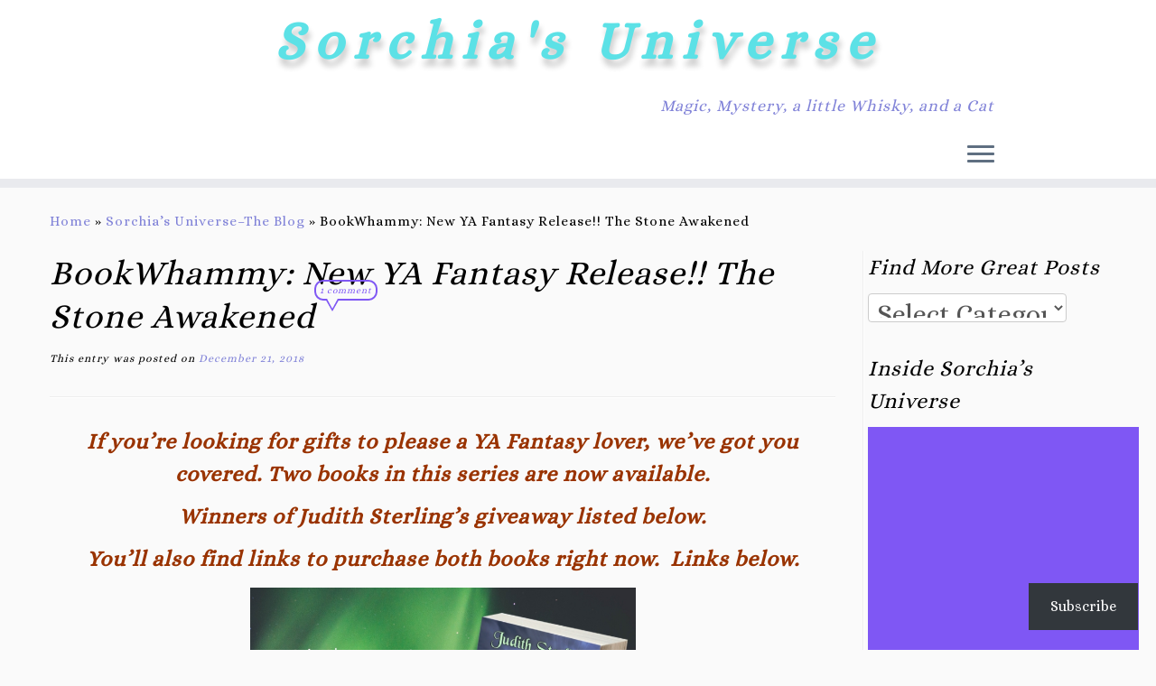

--- FILE ---
content_type: text/html; charset=UTF-8
request_url: https://sorchiadubois.com/bookwhammy-ya-fantasy-stone-awakened/
body_size: 47496
content:
<!DOCTYPE html>
<!--[if IE 7]>
<html class="ie ie7 no-js" lang="en-US">
<![endif]-->
<!--[if IE 8]>
<html class="ie ie8 no-js" lang="en-US">
<![endif]-->
<!--[if !(IE 7) | !(IE 8)  ]><!-->
<html class="no-js" lang="en-US">
<!--<![endif]-->
	<head>
		<meta charset="UTF-8" />
		<meta http-equiv="X-UA-Compatible" content="IE=EDGE" />
		<meta name="viewport" content="width=device-width, initial-scale=1.0" />
        <link rel="profile"  href="https://gmpg.org/xfn/11" />
		<link rel="pingback" href="https://sorchiadubois.com/xmlrpc.php" />
		
        <style id="wfc-base-style" type="text/css">
             .wfc-reset-menu-item-first-letter .navbar .nav>li>a:first-letter {font-size: inherit;}.format-icon:before {color: #5A5A5A;}article .format-icon.tc-hide-icon:before, .safari article.format-video .format-icon.tc-hide-icon:before, .chrome article.format-video .format-icon.tc-hide-icon:before, .safari article.format-image .format-icon.tc-hide-icon:before, .chrome article.format-image .format-icon.tc-hide-icon:before, .safari article.format-gallery .format-icon.tc-hide-icon:before, .safari article.attachment .format-icon.tc-hide-icon:before, .chrome article.format-gallery .format-icon.tc-hide-icon:before, .chrome article.attachment .format-icon.tc-hide-icon:before {content: none!important;}h2#tc-comment-title.tc-hide-icon:before {content: none!important;}.archive .archive-header h1.format-icon.tc-hide-icon:before {content: none!important;}.tc-sidebar h3.widget-title.tc-hide-icon:before {content: none!important;}.footer-widgets h3.widget-title.tc-hide-icon:before {content: none!important;}.tc-hide-icon i, i.tc-hide-icon {display: none !important;}.carousel-control {font-family: "Helvetica Neue", Helvetica, Arial, sans-serif;}.social-block a {font-size: 18px;}footer#footer .colophon .social-block a {font-size: 16px;}.social-block.widget_social a {font-size: 14px;}
        </style>
        <link rel="stylesheet" id="tc-front-gfonts" href="//fonts.googleapis.com/css?family=Alice:regular%7CBerkshire+Swash:regular&display=swap"><style id="wfc-style-fonts-site_title" type="text/css" data-origin="server">
/* Setting : Site title */ 
.tc-header .brand .site-title {
font-family : 'Alice'!important;
}

</style><style id="wfc-style-fonts-post_hone" type="text/css" data-origin="server">
/* Setting : H1 headings */ 
#content .entry-content h1 {
font-family : 'Berkshire Swash'!important;
}

</style><style id="wfc-style-fonts-menu_items" type="text/css" data-origin="server">
/* Setting : Menu items */ 
.tc-header .navbar .nav > li > a, .tc-header .dropdown-menu > li > a, .tc-sn .nav > li > a, .tc-sn .dropdown-menu > li > a {
font-family : 'Alice'!important;
}

</style><style id="wfc-style-fonts-body" type="text/css" data-origin="server">
/* Setting : Default website font */ 
body {
font-family : 'Alice'!important;
}

</style><style id="wfc-style-fonts-fp_btn" type="text/css" data-origin="server">
/* Setting : Featured pages button */ 
.widget-front .btn, .fpc-marketing .fpc-widget-front .fpc-btn {
font-family : 'Alice'!important;
}

</style><style id="wfc-style-fonts-fp_title" type="text/css" data-origin="server">
/* Setting : Featured pages title */ 
.widget-front h2, .fpc-marketing .fpc-widget-front h2.fp-title {
font-family : 'Alice'!important;
}

</style><style id="wfc-style-fonts-post_content" type="text/css" data-origin="server">
/* Setting : Post content / excerpt */ 
.entry-content p, .entry-summary p {
font-family : 'Alice'!important;
}

</style><style id="wfc-style-fonts-fp_text" type="text/css" data-origin="server">
/* Setting : Featured pages text */ 
.widget-front p, .fpc-marketing .fpc-widget-front .fp-excerpt {
font-family : 'Alice'!important;
}

</style><style id="jetpack-boost-critical-css">@media all{.screen-reader-text{border:0!important;clip:rect(0,0,0,0)!important;height:1px!important;margin:0!important;overflow:hidden!important;padding:0!important;position:absolute!important;width:1px!important;word-wrap:normal!important}}@media all{#jp-relatedposts{display:none;padding-top:1em;margin:1em 0;position:relative;clear:both}.jp-relatedposts:after{content:"";display:block;clear:both}.sn-right-mc_slide_along #tc-sn{-webkit-transform:translate3d(+50%,0,0);-moz-transform:translate3d(+50%,0,0);transform:translate3d(+50%,0,0)}.wp-block-group{box-sizing:border-box}.wp-block-image img{box-sizing:border-box;height:auto;max-width:100%;vertical-align:bottom}.wp-block-image .aligncenter{display:table}.wp-block-image .aligncenter{margin-left:auto;margin-right:auto}.wp-block-image figure{margin:0}ul{box-sizing:border-box}.wp-block-media-text{box-sizing:border-box}.wp-block-media-text{direction:ltr;display:grid;grid-template-columns:50% 1fr;grid-template-rows:auto}.wp-block-media-text>.wp-block-media-text__media{align-self:center}.wp-block-media-text>.wp-block-media-text__media{grid-column:1;grid-row:1;margin:0}.wp-block-media-text__media img{height:auto;max-width:unset;vertical-align:middle;width:100%}@media (max-width:600px){.wp-block-media-text.is-stacked-on-mobile{grid-template-columns:100%!important}.wp-block-media-text.is-stacked-on-mobile>.wp-block-media-text__media{grid-column:1;grid-row:1}}:root :where(p.has-background){padding:1.25em 2.375em}.wp-block-separator{border:none;border-top:2px solid}:root :where(.wp-block-separator.is-style-dots){height:auto;line-height:1;text-align:center}:root :where(.wp-block-separator.is-style-dots):before{color:currentColor;content:"···";font-family:serif;font-size:1.5em;letter-spacing:2em;padding-left:2em}.wp-block-separator.is-style-dots{background:0 0!important;border:none!important}.entry-content{counter-reset:footnotes}.has-text-align-center{text-align:center}.aligncenter{clear:both}.screen-reader-text{border:0;clip:rect(1px,1px,1px,1px);clip-path:inset(50%);height:1px;margin:-1px;overflow:hidden;padding:0;position:absolute;width:1px;word-wrap:normal!important}html :where(img[class*=wp-image-]){height:auto;max-width:100%}:where(figure){margin:0 0 1em}@font-face{font-family:"Font Awesome 5 Free";font-style:normal;font-weight:400;font-display:block}@font-face{font-family:"Font Awesome 5 Free";font-style:normal;font-weight:900;font-display:block}.clearfix:after,.clearfix:before{display:table;content:"";line-height:0}.clearfix:after{clear:both}article,aside,figure,header,nav,section{display:block}canvas{display:inline-block}html{font-size:100%;-webkit-text-size-adjust:100%;-ms-text-size-adjust:100%}img{max-width:100%;height:auto;vertical-align:middle;border:0;-ms-interpolation-mode:bicubic}button,input,select,textarea{margin:0;font-size:100%;vertical-align:middle}button,input{line-height:normal}button,input[type=submit]{-webkit-appearance:button}textarea{overflow:auto;vertical-align:top}body{margin:0;font-family:"Helvetica Neue",Helvetica,Arial,sans-serif;font-size:14px;line-height:22px;color:#333;background-color:#fff}.row{margin-left:-20px}.row:after,.row:before{display:table;content:"";line-height:0}.row:after{clear:both}.span12,.span3,.span7,.span9{float:left;min-height:1px;margin-left:20px}.container{width:940px}.span12{width:940px}.span9{width:700px}.span7{width:540px}.span3{width:220px}.row-fluid{width:100%}.row-fluid:after,.row-fluid:before{display:table;content:"";line-height:0}.row-fluid:after{clear:both}.row-fluid [class*=span]{display:block;width:100%;min-height:32px;-webkit-box-sizing:border-box;-moz-box-sizing:border-box;box-sizing:border-box;float:left;margin-left:2.12765957%;margin-right:0}.row-fluid [class*=span]:first-child{margin-left:0;margin-right:0}.row-fluid .span9{width:74.46808511%}.row-fluid .span7{width:57.44680851%}.row-fluid .span3{width:23.40425532%}.row-fluid [class*=span].pull-left,[class*=span].pull-left{float:left}.container{margin-right:auto;margin-left:auto}.container:after,.container:before{display:table;content:"";line-height:0}.container:after{clear:both}p{margin:0 0 11px}strong{font-weight:700}em{font-style:italic}h1,h2,h3{margin:11px 0;font-family:inherit;font-weight:700;line-height:22px;color:inherit;text-shadow:0 1px 0#fff}h1{font-size:38px;line-height:48px}h2{font-size:32px;line-height:40px}h3{font-size:24px;line-height:36px}ul{padding:0;margin:0 0 11px 25px}li{line-height:22px}hr{margin:22px 0;border:0;border-top:1px solid #eee;border-bottom:1px solid #fff}blockquote{padding:0 0 0 15px;margin:0 0 22px}blockquote p{margin-bottom:0;font-size:17.5px;font-weight:300;line-height:1.25}blockquote:after,blockquote:before{content:""}form{margin:0 0 22px}fieldset{padding:0;margin:0;border:0}button,input,label,select,textarea{font-size:14px;font-weight:400;line-height:22px}button,input,select,textarea{font-family:"Helvetica Neue",Helvetica,Arial,sans-serif}label{display:block;margin-bottom:5px}input[type=text],select,textarea{display:inline-block;height:22px;padding:4px 6px;margin-bottom:11px;font-size:14px;line-height:22px;color:#555;-webkit-border-radius:4px;-moz-border-radius:4px;border-radius:4px;vertical-align:middle}input,textarea{width:206px}textarea{height:auto}input[type=submit]{width:auto}select{height:32px;line-height:32px}select{width:220px;border:1px solid #ccc;background-color:#fff}input:-moz-placeholder,textarea:-moz-placeholder{color:#999}input:-ms-input-placeholder,textarea:-ms-input-placeholder{color:#999}input::-webkit-input-placeholder,textarea::-webkit-input-placeholder{color:#999}input,textarea{margin-left:0}[class^=icon-]{display:inline-block;width:14px;height:14px;line-height:14px;vertical-align:text-top;background-image:url(https://sorchiadubois.com/wp-content/themes/customizr-pro/inc/assets/img/glyphicons-halflings.png);background-position:14px 14px;background-repeat:no-repeat;margin-top:1px}.btn{display:inline-block;padding:4px 12px;margin-bottom:0;font-size:14px;line-height:22px;text-align:center;vertical-align:middle;color:#333;text-shadow:0 1px 1px rgba(255,255,255,.75);background-color:#f5f5f5;background-image:-moz-linear-gradient(to top,#fff,#e6e6e6);background-image:-webkit-gradient(linear,0 0,0 100%,from(#fff),to(#e6e6e6));background-image:-webkit-linear-gradient(to top,#fff,#e6e6e6);background-image:-o-linear-gradient(to top,#fff,#e6e6e6);background-image:linear-gradient(to bottom,#fff,#e6e6e6);background-repeat:repeat-x;border-color:#e6e6e6 #e6e6e6 #bfbfbf;border-color:rgba(0,0,0,.1) rgba(0,0,0,.1) rgba(0,0,0,.25);border:1px solid #ccc;border-bottom-color:#b3b3b3;-webkit-border-radius:4px;-moz-border-radius:4px;border-radius:4px;-webkit-box-shadow:inset 0 1px 0 rgba(255,255,255,.2),0 1px 2px rgba(0,0,0,.05);-moz-box-shadow:inset 0 1px 0 rgba(255,255,255,.2),0 1px 2px rgba(0,0,0,.05);box-shadow:inset 0 1px 0 rgba(255,255,255,.2),0 1px 2px rgba(0,0,0,.05)}.btn-mini{padding:0 6px;font-size:10.5px;-webkit-border-radius:3px;-moz-border-radius:3px;border-radius:3px}.nav{margin-left:0;margin-bottom:22px;list-style:none}.nav>li>a{display:block}.navbar{overflow:visible;margin-bottom:22px}.navbar-inner{min-height:40px;padding-left:20px;padding-right:20px;background-color:#fafafa;background-image:-moz-linear-gradient(to top,#fff,#f2f2f2);background-image:-webkit-gradient(linear,0 0,0 100%,from(#fff),to(#f2f2f2));background-image:-webkit-linear-gradient(to top,#fff,#f2f2f2);background-image:-o-linear-gradient(to top,#fff,#f2f2f2);background-image:linear-gradient(to bottom,#fff,#f2f2f2);background-repeat:repeat-x;border:1px solid #d4d4d4;-webkit-border-radius:4px;-moz-border-radius:4px;border-radius:4px;-webkit-box-shadow:0 1px 4px rgba(0,0,0,.065);-moz-box-shadow:0 1px 4px rgba(0,0,0,.065);box-shadow:0 1px 4px rgba(0,0,0,.065)}.navbar-inner:after,.navbar-inner:before{display:table;content:"";line-height:0}.navbar-inner:after{clear:both}.navbar .btn{margin-top:5px}.navbar .nav{position:relative;left:0;display:block;float:left;margin:0 10px 0 0}.navbar .nav>li{float:left}.navbar .nav>li>a{float:none;padding:9px 15px 9px;color:#777;text-decoration:none;text-shadow:0 1px 0#fff}.pull-right{float:right}.pull-left{float:left}body{padding-bottom:0;color:#5a5a5a;background:#fafafa;background-image:none}ul{padding:0 5px}input,textarea{width:80%}section{word-wrap:break-word}.btt-arrow,.widget h3:before{font-family:"Font Awesome 5 Free";font-weight:900;font-variant:normal;text-transform:none;font-style:normal;line-height:1;-webkit-font-smoothing:antialiased;-moz-osx-font-smoothing:grayscale}.widget h3:before{padding-right:10px;position:relative;top:-1.3px}.widget_categories h3:before{content:""}.widget_recent_comments h3:before{content:""}article .entry-content a{text-decoration:underline}.tc-header{min-height:45px;background:#fff;background-image:none;border-bottom:10px solid #e9eaee;z-index:200}.navbar-wrapper.clearfix,header.tc-header{overflow:visible}.tc-no-sticky-header .tc-header{z-index:100;position:relative}.sticky-disabled .tc-header{top:0}.tc-header .brand .site-title{opacity:1}.tc-header .brand{float:left;text-align:center;margin:0;padding:0;font-size:16px;font-weight:700}.tc-header .brand h1{font-size:40px}.tc-header .brand a{text-decoration:none;margin:10px 0;display:block}.sticky-disabled .logo-centered .navbar-wrapper,.tc-no-sticky-header .logo-centered .navbar-wrapper{float:none;margin:auto;clear:both}.sticky-disabled .logo-centered .brand,.tc-no-sticky-header .logo-centered .brand{width:100%}.sticky-disabled .logo-centered .navbar-inner,.tc-no-sticky-header .logo-centered .navbar-inner{padding-right:5px}.tc-header .outside{display:none}.navbar-wrapper{z-index:200;position:relative;margin-top:7px;margin-bottom:0}.navbar.resp{display:none}.navbar{float:right;margin-bottom:0}.navbar-inner{min-height:43px}.navbar .navbar-inner{z-index:200;margin:5px 5px 11px;border:0;-webkit-box-shadow:0 2px 10px rgba(0,0,0,.25);-moz-box-shadow:0 2px 10px rgba(0,0,0,.25);box-shadow:0 2px 10px rgba(0,0,0,.25);padding-left:5px}.navbar-wrapper .navbar .site-description{float:right;padding-right:5px;text-align:right}.navbar-wrapper .navbar h2.site-description{line-height:19px}.no-navbar .navbar .navbar-inner{background:0 0;background-image:none;background-repeat:repeat-x;border:none;-webkit-border-radius:4px;-moz-border-radius:4px;border-radius:4px;-webkit-box-shadow:none;-moz-box-shadow:none;box-shadow:none}h2.site-description{font-size:18px;padding-top:0;line-height:20px;font-style:italic}.navbar .nav>li>a{padding:5px 20px 5px 20px;font-size:16px}.navbar.resp{display:block;width:100%}.navbar .nav{margin-right:0}.tc-header .btn-toggle-nav.pull-right{padding-right:0}#tc-page-wrap{position:relative;z-index:1;background:inherit}[class*=sn-right] #tc-sn{right:0}nav#tc-sn{visibility:hidden;position:fixed;top:0;height:100%;margin:0;z-index:0;overflow:hidden}#tc-sn .tc-sn-inner{position:relative;height:100%;top:0;left:0;overflow:auto;-webkit-overflow-scroll:auto;padding:15px;-webkit-box-sizing:border-box;-moz-box-sizing:border-box;box-sizing:border-box;width:100%}#tc-sn .nav-collapse{background:#fff;background:rgba(255,255,255,.9)}#tc-sn .tc-sn-inner.nav-collapse .nav{display:block;width:98%}.sn-nav-wrapper{clear:both;float:left;min-width:100%}#tc-sn .tc-sn-inner .nav li{float:none}#tc-sn .nav a{border-bottom:1px solid #eee}#tc-sn .tc-sn-inner .nav>li>a{padding:5px 20px 5px 0}.navbar div>ul.sn-nav>.menu-item:first-child>a{padding-left:20px}.btn-toggle-nav{width:auto;line-height:29px;margin-top:5px}.navbar .btn-toggle-nav .btn{-webkit-border-radius:0;-moz-border-radius:0;border-radius:0;-webkit-box-shadow:none;-moz-box-shadow:none;box-shadow:none;-webkit-box-sizing:content-box;-moz-box-sizing:content-box;box-sizing:content-box;height:30px;color:#5f6f81;text-decoration:none;margin:1px 5px 0;float:left}.sn-toggle .btn{display:block}[class*=sn-right] .tc-sn .btn-toggle-nav{float:left}.tc-sn .btn-toggle-nav{margin-bottom:10px}.menu-btn{padding:0;background:0 0;border:none}.navbar .btn-toggle-nav .icon-bar{background:#5f6f81;display:block;width:30px;height:3px;-webkit-border-radius:5px;-moz-border-radius:5px;border-radius:5px;margin-bottom:5px}.tc-hot-crumble{margin:5px 0 10px 0;position:relative;z-index:10}#right.widget-area{padding-left:5px;border-left:1px solid #eee;position:relative}#right.widget-area:before{content:"";height:100%;border-left:1px solid #fff;position:absolute;left:0;top:0}.widget li{list-style:none}.widget.widget_recent_comments li:before{content:"›";position:relative;left:-10px}.tc-sidebar .widget li{line-height:25px;border-bottom:1px solid #eee;position:relative}.tc-sidebar .widget li:after{content:"";border-bottom:1px solid #fff;position:absolute;width:100%;right:0;bottom:-2px}.tc-sidebar .widget li a{text-shadow:0 1px 0#fff}.no-widget-icons h3.widget-title::before{content:none!important}.featurette-divider{margin:30px 0;clear:both}#main-wrapper{margin-top:20px;margin-bottom:20px}.post h1,.post h2{display:inline-block}.entry-header{clear:both}h1.entry-title{width:100%}.entry-meta{font-style:italic;font-size:12px;margin-bottom:8px}.entry-meta .btn{margin:1px 1px}.entry-meta .btn-tag{color:#fff;text-shadow:0-1px 0 rgba(0,0,0,.25);background-color:grey;background-image:-moz-linear-gradient(to top,#8f8f8f,#696969);background-image:-webkit-gradient(linear,0 0,0 100%,from(#8f8f8f),to(dimgray));background-image:-webkit-linear-gradient(to top,#8f8f8f,#696969);background-image:-o-linear-gradient(to top,#8f8f8f,#696969);background-image:linear-gradient(to bottom,#8f8f8f,#696969);background-repeat:repeat-x;border-color:#696969 #696969 #424242;border-color:rgba(0,0,0,.1) rgba(0,0,0,.1) rgba(0,0,0,.25)}blockquote{padding:5px 0 5px 15px;margin:0 0 20px;font-style:italic;background:#fff}.comments-link{display:inline-block;height:36px;line-height:36px;position:relative;bottom:10px}input[type=submit]{display:inline-block;padding:4px 12px;margin-bottom:0;font-size:14px;font-family:"Helvetica Neue",Helvetica,Arial,sans-serif;line-height:20px;color:#333;text-align:center;text-shadow:0 1px 1px rgba(255,255,255,.75);vertical-align:middle;border:1px solid #ccc;border-color:#e6e6e6 #e6e6e6 #bfbfbf;border-bottom-color:#b3b3b3;-webkit-border-radius:4px;-moz-border-radius:4px;border-radius:4px;-webkit-box-shadow:inset 0 1px 0 rgba(255,255,255,.2),0 1px 2px rgba(0,0,0,.05);-moz-box-shadow:inset 0 1px 0 rgba(255,255,255,.2),0 1px 2px rgba(0,0,0,.05);box-shadow:inset 0 1px 0 rgba(255,255,255,.2),0 1px 2px rgba(0,0,0,.05);color:#fff;text-shadow:0-1px 0 rgba(0,0,0,.25);background-color:#363636;background-image:-moz-linear-gradient(to top,#444,#222);background-image:-webkit-gradient(linear,0 0,0 100%,from(#444),to(#222));background-image:-webkit-linear-gradient(to top,#444,#222);background-image:-o-linear-gradient(to top,#444,#222);background-image:linear-gradient(to bottom,#444,#222);background-repeat:repeat-x;border-color:#222 #222 #000;border-color:rgba(0,0,0,.1) rgba(0,0,0,.1) rgba(0,0,0,.25)}iframe{max-width:100%}.screen-reader-text{clip:rect(1px,1px,1px,1px);position:absolute!important;height:1px;width:1px;overflow:hidden}.aligncenter{display:block;margin-left:auto;margin-right:auto}.tc-btt-wrapper{position:fixed;opacity:0;visibility:hidden;overflow:hidden;text-align:center;z-index:99999999;background:#777 transparent;background:rgba(119,119,119,.2);color:#eee;width:45px;height:43px;line-height:43px;right:30px;bottom:25px;padding-top:2px;border-top-left-radius:10px;border-top-right-radius:10px;border-bottom-right-radius:10px;border-bottom-left-radius:10px}.tc-btt-wrapper i.btt-arrow{line-height:inherit}.btt-arrow{font-size:2em}.btt-arrow:before{content:"";text-shadow:0 1px 0#fff;top:-.06em}hr.tc-mobile-separator{display:none}@media (max-width:767px){.tc-r-sidebar hr.tc-mobile-separator{display:block}}@-ms-viewport{width:device-width}@media (min-width:1200px){.row{margin-left:-30px}.row:after,.row:before{display:table;content:"";line-height:0}.row:after{clear:both}.span12,.span3,.span7,.span9{float:left;min-height:1px;margin-left:30px}.container{width:1170px}.span12{width:1170px}.span9{width:870px}.span7{width:670px}.span3{width:270px}.row-fluid{width:100%}.row-fluid:after,.row-fluid:before{display:table;content:"";line-height:0}.row-fluid:after{clear:both}.row-fluid [class*=span]{display:block;width:100%;min-height:32px;-webkit-box-sizing:border-box;-moz-box-sizing:border-box;box-sizing:border-box;float:left;margin-left:2.56410256%;margin-right:0}.row-fluid [class*=span]:first-child{margin-left:0;margin-right:0}.row-fluid .span9{width:74.35897436%}.row-fluid .span7{width:57.26495726%}.row-fluid .span3{width:23.07692308%}input,textarea{margin-left:0}}@media (min-width:768px) and (max-width:979px){.row{margin-left:-20px}.row:after,.row:before{display:table;content:"";line-height:0}.row:after{clear:both}.span12,.span3,.span7,.span9{float:left;min-height:1px;margin-left:20px}.container{width:724px}.span12{width:724px}.span9{width:538px}.span7{width:414px}.span3{width:166px}.row-fluid{width:100%}.row-fluid:after,.row-fluid:before{display:table;content:"";line-height:0}.row-fluid:after{clear:both}.row-fluid [class*=span]{display:block;width:100%;min-height:32px;-webkit-box-sizing:border-box;-moz-box-sizing:border-box;box-sizing:border-box;float:left;margin-left:2.76243094%;margin-right:0}.row-fluid [class*=span]:first-child{margin-left:0;margin-right:0}.row-fluid .span9{width:74.30939227%}.row-fluid .span7{width:57.18232044%}.row-fluid .span3{width:22.9281768%}input,textarea{margin-left:0}}@media (max-width:767px){body{padding-left:20px;padding-right:20px}.container{width:auto}.row-fluid{width:100%}.row{margin-left:0}.row-fluid [class*=span],[class*=span]{float:none;display:block;width:100%;margin-left:0;-webkit-box-sizing:border-box;-moz-box-sizing:border-box;box-sizing:border-box}.span12{width:100%;-webkit-box-sizing:border-box;-moz-box-sizing:border-box;box-sizing:border-box}}@media (max-width:480px){.nav-collapse{-webkit-transform:translate3d(0,0,0)}}@media (max-width:979px){body{padding-top:0}.nav-collapse{clear:both}.nav-collapse .nav{float:none;margin:10px 0 4px 0}.nav-collapse .nav>li{float:none}.nav-collapse .nav>li>a{margin-bottom:2px}.nav-collapse .nav>li>a{padding:9px 15px;font-weight:700;color:#777;-webkit-border-radius:3px;-moz-border-radius:3px;border-radius:3px}.nav-collapse .btn{padding:4px 10px 4px;font-weight:400;-webkit-border-radius:4px;-moz-border-radius:4px;border-radius:4px}.nav-collapse{overflow:hidden;height:0}}@media (max-width:1200px){select{width:100%}}@media (min-width:980px){body .tc-header .btn-toggle-nav.pull-right{clear:both}}@media (max-width:979px){.tc-header .outside{display:block;text-align:center}.tc-header .brand{float:none;text-align:center;width:100%;clear:both}.navbar.resp{display:block}.navbar-wrapper.clearfix.span9{width:100%;margin:0}.navbar-wrapper .navbar{float:none;width:100%}.navbar-wrapper .navbar .site-description{display:none!important}.navbar .navbar-inner{padding:0 8px;text-align:center;position:relative}.nav-collapse{position:absolute;z-index:3000;right:0;top:52px;background-color:#fafafa;background-image:-moz-linear-gradient(to top,#fff,#f2f2f2);background-image:-webkit-gradient(linear,0 0,0 100%,from(white),to(#f2f2f2));background-image:-webkit-linear-gradient(to top,#fff,#f2f2f2);background-image:-o-linear-gradient(to top,#fff,#f2f2f2);background-image:linear-gradient(to bottom,#fff,#f2f2f2);background-repeat:repeat-x;-webkit-border-radius:4px;-moz-border-radius:4px;border-radius:4px;-webkit-box-shadow:0 2px 10px rgba(0,0,0,.25);-moz-box-shadow:0 2px 10px rgba(0,0,0,.25);box-shadow:0 2px 10px rgba(0,0,0,.25)}.nav-collapse{display:block}.nav-collapse .nav>li>a{font-weight:400;-webkit-border-radius:0;-moz-border-radius:0;border-radius:0;margin-bottom:0}.tc-header .navbar .btn-toggle-nav{display:block;margin:10px 0}.no-navbar .nav-collapse{background:#fff transparent;background:rgba(255,255,255,.9)}.no-navbar .navbar .navbar-inner{-webkit-box-shadow:none;-moz-box-shadow:none;box-shadow:none;background:0 0}.nav a{border-bottom:1px solid #eee}.nav-collapse{width:100%;overflow-y:scroll}}@media (max-width:767px){body{padding-left:0;padding-right:0}#main-wrapper{padding-left:10px;padding-right:10px}h1{font-size:30.4px;line-height:30.4px}h2{font-size:25.6px;line-height:25.6px}h3{font-size:19.2px;line-height:19.2px}#right.widget-area{border-left:0}#right.widget-area:before{border-left:0}.sticky-disabled .navbar-wrapper,.tc-no-sticky-header .navbar-wrapper{clear:both}.navbar-inner{margin:-20px}.site-title{font-size:.8em}}@media (max-width:400px){nav#tc-sn{width:400px;max-width:100%}#tc-sn .nav-collapse{background:#fff}}.clearfix:after,.clearfix:before{display:table;content:"";line-height:0}.clearfix:after{clear:both}a{color:#8183d8;text-decoration:none}blockquote{border-left:5px solid #8183d8}input[type=text],textarea{background-color:#fff;border:1px solid #ccc;-webkit-box-shadow:inset 0 1px 1px rgba(0,0,0,.075);-moz-box-shadow:inset 0 1px 1px rgba(0,0,0,.075);box-shadow:inset 0 1px 1px rgba(0,0,0,.075)}.tc-header{border-top:5px solid #8183d8}.site-description{color:#8183d8}.widget h3:before{color:#8183d8}.widget.widget_recent_comments li:before{color:#8183d8}.comments-link .tc-comment-bubble{color:#8183d8}.comments-link .tc-comment-bubble{color:#8183d8;border:2px solid #8183d8}.comments-link .custom-bubble-one:before{border-color:#8183d8 transparent}.btt-arrow{color:#8183d8}#likes-other-gravatars{display:none;position:absolute;padding:9px 12px 10px 12px;background-color:#fff;border:solid 1px #dcdcde;border-radius:4px;box-shadow:none;min-width:220px;max-height:240px;height:auto;overflow:auto;z-index:1000}#likes-other-gravatars *{line-height:normal}#likes-other-gravatars .likes-text{color:#101517;font-size:12px;font-weight:500;padding-bottom:8px}#likes-other-gravatars ul{margin:0;padding:0;text-indent:0;list-style-type:none}#likes-other-gravatars ul.wpl-avatars{overflow:auto;display:block;max-height:190px}.post-likes-widget-placeholder .button{display:none}.screen-reader-text{border:0;clip:rect(1px,1px,1px,1px);clip-path:inset(50%);height:1px;margin:-1px;overflow:hidden;padding:0;position:absolute!important;width:1px;word-wrap:normal!important}.sd-content ul{padding:0!important;margin:0!important;list-style:none!important}.sd-content ul li{display:inline-block}.sd-content ul li a.sd-button,.sd-social-icon-text .sd-content ul li a.sd-button{text-decoration:none!important;display:inline-block;font-size:13px;font-family:"Open Sans",sans-serif;font-weight:500;border-radius:4px;color:#2c3338!important;background:#fff;box-shadow:0 1px 2px rgb(0 0 0/.12),0 0 0 1px rgb(0 0 0/.12);text-shadow:none;line-height:23px;padding:4px 11px 3px 9px}.sd-content ul li a.sd-button>span,.sd-social-icon-text .sd-content ul li a.sd-button>span{line-height:23px;margin-left:6px}.sd-content ul li a.sd-button:before{display:inline-block;-webkit-font-smoothing:antialiased;-moz-osx-font-smoothing:grayscale;font:normal 18px/1"social-logos";vertical-align:top;text-align:center}.sd-social-icon-text ul li a.sd-button:before{position:relative;top:2px}@media screen and (-webkit-min-device-pixel-ratio:0){.sd-content ul li a.sd-button:before{position:relative;top:2px}}.sd-content ul li{margin:0 8px 12px 0;padding:0}.sd-social-icon-text .sd-content li.share-twitter a:before{content:""}.sd-social-icon-text .sd-content li.share-tumblr a:before{content:""}.sharing-hidden .inner{position:absolute;z-index:2;border:1px solid #ccc;padding:10px;background:#fff;box-shadow:0 5px 20px rgb(0 0 0/.2);-webkit-border-radius:2px;-moz-border-radius:2px;border-radius:2px;margin-top:5px;max-width:400px}.sharing-hidden .inner ul{margin:0!important}.sharing-hidden .inner:after,.sharing-hidden .inner:before{position:absolute;z-index:1;top:-8px;left:20px;width:0;height:0;border-left:6px solid #fff0;border-right:6px solid #fff0;border-bottom:8px solid #ccc;content:"";display:block}.sharing-hidden .inner:after{z-index:2;top:-7px;border-left:6px solid #fff0;border-right:6px solid #fff0;border-bottom:8px solid #fff}.sharing-hidden ul{margin:0}}@media all{:root{--swiper-theme-color:#007aff}.jp-carousel-overlay .swiper-container{margin-left:auto;margin-right:auto;position:relative;overflow:hidden;list-style:none;padding:0;z-index:1}.jp-carousel-overlay .swiper-wrapper{position:relative;width:100%;height:100%;z-index:1;display:flex;box-sizing:content-box}.jp-carousel-overlay .swiper-wrapper{transform:translate3d(0,0,0)}:root{--swiper-navigation-size:44px}.jp-carousel-overlay .swiper-button-next,.jp-carousel-overlay .swiper-button-prev{position:absolute;top:50%;width:calc(var(--swiper-navigation-size)/44*27);height:var(--swiper-navigation-size);margin-top:calc(0px - (var(--swiper-navigation-size)/ 2));z-index:10;display:flex;align-items:center;justify-content:center;color:var(--swiper-navigation-color,var(--swiper-theme-color))}.jp-carousel-overlay .swiper-button-next:after,.jp-carousel-overlay .swiper-button-prev:after{font-family:swiper-icons;font-size:var(--swiper-navigation-size);text-transform:none!important;letter-spacing:0;text-transform:none;font-variant:initial;line-height:1}.jp-carousel-overlay .swiper-button-prev{left:10px;right:auto}.jp-carousel-overlay .swiper-button-prev:after{content:"prev"}.jp-carousel-overlay .swiper-button-next{right:10px;left:auto}.jp-carousel-overlay .swiper-button-next:after{content:"next"}.jp-carousel-overlay .swiper-pagination{position:absolute;text-align:center;transform:translate3d(0,0,0);z-index:10}:root{--jp-carousel-primary-color:#fff;--jp-carousel-primary-subtle-color:#999;--jp-carousel-bg-color:#000;--jp-carousel-bg-faded-color:#222;--jp-carousel-border-color:#3a3a3a}.jp-carousel-overlay .swiper-button-next,.jp-carousel-overlay .swiper-button-prev{background-image:none}.jp-carousel-wrap *{line-height:inherit}.jp-carousel-wrap.swiper-container{height:auto;width:100vw}.jp-carousel-overlay .swiper-button-next,.jp-carousel-overlay .swiper-button-prev{opacity:.5;height:initial;width:initial;padding:20px 40px;background-image:none}.jp-carousel-overlay .swiper-button-next:after,.jp-carousel-overlay .swiper-button-prev:after{content:none}.jp-carousel-overlay .swiper-button-next svg,.jp-carousel-overlay .swiper-button-prev svg{height:30px;width:28px;background:var(--jp-carousel-bg-color);border-radius:4px}.jp-carousel-overlay{font-family:"Helvetica Neue",sans-serif!important;z-index:2147483647;overflow-x:hidden;overflow-y:auto;direction:ltr;position:fixed;top:0;right:0;bottom:0;left:0;background:var(--jp-carousel-bg-color)}.jp-carousel-overlay *{box-sizing:border-box}.jp-carousel-overlay h2:before,.jp-carousel-overlay h3:before{content:none;display:none}.jp-carousel-overlay .swiper-container .swiper-button-prev{left:0;right:auto}.jp-carousel-overlay .swiper-container .swiper-button-next{right:0;left:auto}.jp-carousel-container{display:grid;grid-template-rows:1fr 64px;height:100%}.jp-carousel-info{display:flex;flex-direction:column;text-align:left!important;-webkit-font-smoothing:subpixel-antialiased!important;z-index:100;background-color:var(--jp-carousel-bg-color);opacity:1}.jp-carousel-info-footer{position:relative;background-color:var(--jp-carousel-bg-color);height:64px;display:flex;align-items:center;justify-content:space-between;width:100vw}.jp-carousel-info-extra{display:none;background-color:var(--jp-carousel-bg-color);padding:35px;width:100vw;border-top:1px solid var(--jp-carousel-bg-faded-color)}.jp-carousel-title-and-caption{margin-bottom:15px}.jp-carousel-photo-info{left:0!important;width:100%!important}.jp-carousel-comments-wrapper{padding:0;width:100%!important;display:none}.jp-carousel-close-hint{letter-spacing:0!important;position:fixed;top:20px;right:30px;padding:10px;text-align:right;width:45px;height:45px;z-index:15;color:var(--jp-carousel-primary-color)}.jp-carousel-close-hint svg{padding:3px 2px;background:var(--jp-carousel-bg-color);border-radius:4px}.jp-carousel-pagination-container{flex:1;margin:0 15px 0 35px}.jp-carousel-pagination,.jp-swiper-pagination{color:var(--jp-carousel-primary-color);font-size:15px;font-weight:400;white-space:nowrap;display:none;position:static!important}.jp-carousel-pagination-container .swiper-pagination{text-align:left;line-height:8px}.jp-carousel-pagination{padding-left:5px}.jp-carousel-info-footer .jp-carousel-photo-title-container{flex-basis:50vw;flex:4;justify-content:center;overflow:hidden;margin:0}.jp-carousel-photo-caption,.jp-carousel-photo-title{background:0 0!important;border:none!important;display:inline-block;font:normal 20px/1.3em"Helvetica Neue",sans-serif;line-height:normal;letter-spacing:0!important;margin:0 0 10px 0;padding:0;overflow:hidden;text-shadow:none!important;text-transform:none!important;color:var(--jp-carousel-primary-color)}.jp-carousel-info-footer .jp-carousel-photo-caption{text-align:center;font-size:15px;white-space:nowrap;color:var(--jp-carousel-primary-subtle-color);margin:0;text-overflow:ellipsis}.jp-carousel-photo-title{font-size:32px;margin-bottom:2px}.jp-carousel-photo-description{color:var(--jp-carousel-primary-subtle-color);font-size:16px;margin:25px 0;width:100%}.jp-carousel-photo-description{overflow:hidden;overflow-wrap:break-word}.jp-carousel-caption{font-size:14px;font-weight:400;margin:0}.jp-carousel-image-meta{color:var(--jp-carousel-primary-color);font-size:13px;font:12px/1.4"Helvetica Neue",sans-serif!important;width:100%;display:none}.jp-carousel-image-meta ul{margin:0!important;padding:0!important;list-style:none!important}a.jp-carousel-image-download{display:inline-block;clear:both;color:var(--jp-carousel-primary-subtle-color);line-height:1;font-weight:400;font-size:14px;text-decoration:none}a.jp-carousel-image-download svg{display:inline-block;vertical-align:middle;margin:0 3px;padding-bottom:2px}.jp-carousel-comments{font:15px/1.7"Helvetica Neue",sans-serif!important;font-weight:400;background:none #fff0;width:100%;bottom:10px;margin-top:20px}#jp-carousel-comment-form{margin:0 0 10px!important;width:100%}textarea#jp-carousel-comment-form-comment-field{background:var(--jp-carousel-bg-faded-color);border:1px solid var(--jp-carousel-border-color);color:var(--jp-carousel-primary-subtle-color);font:16px/1.4"Helvetica Neue",sans-serif!important;width:100%;padding:10px 10px 5px;margin:0;float:none;height:147px;-webkit-box-shadow:inset 2px 2px 2px rgb(0 0 0/.1);box-shadow:inset 2px 2px 2px rgb(0 0 0/.1);-moz-border-radius:3px;-webkit-border-radius:3px;border-radius:3px;overflow:hidden;-webkit-box-sizing:border-box;-moz-box-sizing:border-box;box-sizing:border-box}textarea#jp-carousel-comment-form-comment-field::-webkit-input-placeholder{color:#555}#jp-carousel-loading-overlay{display:none;position:fixed;top:0;bottom:0;left:0;right:0}#jp-carousel-loading-wrapper{display:flex;align-items:center;justify-content:center;height:100vh;width:100vw}#jp-carousel-library-loading,#jp-carousel-library-loading:after{border-radius:50%;width:40px;height:40px}#jp-carousel-library-loading{float:left;margin:22px 0 0 10px;font-size:10px;position:relative;text-indent:-9999em;border-top:8px solid rgb(255 255 255/.2);border-right:8px solid rgb(255 255 255/.2);border-bottom:8px solid rgb(255 255 255/.2);border-left:8px solid var(--jp-carousel-primary-color);-webkit-transform:translateZ(0);-ms-transform:translateZ(0);transform:translateZ(0)}#jp-carousel-comment-form-spinner,#jp-carousel-comment-form-spinner:after{border-radius:50%;width:20px;height:20px}#jp-carousel-comment-form-spinner{display:none;float:left;margin:22px 0 0 10px;font-size:10px;position:absolute;text-indent:-9999em;border-top:4px solid rgb(255 255 255/.2);border-right:4px solid rgb(255 255 255/.2);border-bottom:4px solid rgb(255 255 255/.2);border-left:4px solid var(--jp-carousel-primary-color);-webkit-transform:translateZ(0);-ms-transform:translateZ(0);transform:translateZ(0);margin:0 auto;top:calc(50% - 15px);left:0;bottom:0;right:0}.jp-carousel-info-content-wrapper{max-width:800px;margin:auto}#jp-carousel-comment-form-submit-and-info-wrapper{display:none;overflow:hidden;width:100%}#jp-carousel-comment-form-commenting-as input{background:var(--jp-carousel-bg-color);border:1px solid var(--jp-carousel-border-color);color:var(--jp-carousel-primary-subtle-color);font:16px/1.4"Helvetica Neue",sans-serif!important;padding:10px;float:left;-webkit-box-shadow:inset 2px 2px 2px rgb(0 0 0/.2);box-shadow:inset 2px 2px 2px rgb(0 0 0/.2);-moz-border-radius:2px;-webkit-border-radius:2px;border-radius:2px;width:285px}#jp-carousel-comment-form-commenting-as fieldset{float:left;border:none;margin:20px 0 0 0;padding:0;clear:both}#jp-carousel-comment-form-commenting-as label{font:400 13px/1.7"Helvetica Neue",sans-serif!important;margin:0 20px 3px 0;float:left;width:100px}#jp-carousel-comment-form-button-submit{margin-top:20px;margin-left:auto;display:block;border:solid 1px var(--jp-carousel-primary-color);background:var(--jp-carousel-bg-color);border-radius:3px;padding:8px 16px;font-size:14px;color:var(--jp-carousel-primary-color)}#jp-carousel-comment-form-container{margin-bottom:15px;width:100%;margin-top:20px;color:var(--jp-carousel-primary-subtle-color);position:relative;overflow:hidden}#jp-carousel-comment-post-results{display:none;overflow:auto;width:100%}#jp-carousel-comments-loading{font:400 15px/1.7"Helvetica Neue",sans-serif!important;display:none;color:var(--jp-carousel-primary-subtle-color);text-align:left;margin-bottom:20px;width:100%;bottom:10px;margin-top:20px}.jp-carousel-photo-icons-container{flex:1;display:block;text-align:right;margin:0 20px 0 30px;white-space:nowrap}.jp-carousel-icon-btn{padding:16px;text-decoration:none;border:none;background:0 0;display:inline-block;height:64px}.jp-carousel-icon{border:none;display:inline-block;line-height:0;font-weight:400;font-style:normal;border-radius:4px;width:31px;padding:4px 3px 3px}.jp-carousel-icon svg{display:inline-block}.jp-carousel-overlay rect{fill:var(--jp-carousel-primary-color)}.jp-carousel-icon .jp-carousel-has-comments-indicator{display:none;font-size:12px;vertical-align:top;margin-left:-16px;line-height:1;padding:2px 4px;border-radius:4px;background:var(--jp-carousel-primary-color);color:var(--jp-carousel-bg-color);font-weight:400;font-family:"Helvetica Neue",sans-serif!important;position:relative}@media only screen and (max-width:760px){.jp-carousel-overlay .swiper-container .swiper-button-next,.jp-carousel-overlay .swiper-container .swiper-button-prev{display:none!important}.jp-carousel-image-meta{float:none!important;width:100%!important;-moz-box-sizing:border-box;-webkit-box-sizing:border-box;box-sizing:border-box;margin-left:0}.jp-carousel-close-hint{font-size:26px!important;position:fixed!important;top:10px;right:10px}.jp-carousel-wrap{background-color:var(--jp-carousel-bg-color)}.jp-carousel-caption{overflow:visible!important}.jp-carousel-info-footer .jp-carousel-photo-title-container{display:none}.jp-carousel-photo-icons-container{margin:0 10px 0 0;white-space:nowrap}.jp-carousel-icon-btn{padding-left:20px}.jp-carousel-pagination{padding-left:5px}.jp-carousel-pagination-container{margin-left:25px}#jp-carousel-comment-form-commenting-as fieldset,#jp-carousel-comment-form-commenting-as input{width:100%;float:none}}.screen-reader-text{border:0!important;clip:rect(0,0,0,0)!important;height:1px!important;margin:0!important;overflow:hidden!important;padding:0!important;position:absolute!important;width:1px!important;word-wrap:normal!important}}@media all{#jp-relatedposts{display:none;padding-top:1em;margin:1em 0;position:relative;clear:both}.jp-relatedposts:after{content:"";display:block;clear:both}.sn-right-mc_slide_along #tc-sn{-webkit-transform:translate3d(+50%,0,0);-moz-transform:translate3d(+50%,0,0);transform:translate3d(+50%,0,0)}.wp-block-group{box-sizing:border-box}.wp-block-image img{box-sizing:border-box;height:auto;max-width:100%;vertical-align:bottom}.wp-block-image .aligncenter{display:table}.wp-block-image .aligncenter{margin-left:auto;margin-right:auto}.wp-block-image figure{margin:0}ul{box-sizing:border-box}.wp-block-media-text{box-sizing:border-box}.wp-block-media-text{direction:ltr;display:grid;grid-template-columns:50% 1fr;grid-template-rows:auto}.wp-block-media-text>.wp-block-media-text__media{align-self:center}.wp-block-media-text>.wp-block-media-text__media{grid-column:1;grid-row:1;margin:0}.wp-block-media-text__media img{height:auto;max-width:unset;vertical-align:middle;width:100%}@media (max-width:600px){.wp-block-media-text.is-stacked-on-mobile{grid-template-columns:100%!important}.wp-block-media-text.is-stacked-on-mobile>.wp-block-media-text__media{grid-column:1;grid-row:1}}:root :where(p.has-background){padding:1.25em 2.375em}.wp-block-separator{border:none;border-top:2px solid}:root :where(.wp-block-separator.is-style-dots){height:auto;line-height:1;text-align:center}:root :where(.wp-block-separator.is-style-dots):before{color:currentColor;content:"···";font-family:serif;font-size:1.5em;letter-spacing:2em;padding-left:2em}.wp-block-separator.is-style-dots{background:0 0!important;border:none!important}.entry-content{counter-reset:footnotes}.has-text-align-center{text-align:center}.aligncenter{clear:both}.screen-reader-text{border:0;clip:rect(1px,1px,1px,1px);clip-path:inset(50%);height:1px;margin:-1px;overflow:hidden;padding:0;position:absolute;width:1px;word-wrap:normal!important}html :where(img[class*=wp-image-]){height:auto;max-width:100%}:where(figure){margin:0 0 1em}[data-aos^=zoom][data-aos^=zoom]{opacity:0}[data-aos=zoom-in-down]{transform:translate3d(0,-100px,0) scale(.6)}.wp-block-uagb-container{display:flex;position:relative;box-sizing:border-box}.wp-block-uagb-container.uagb-is-root-container{margin-left:auto;margin-right:auto}body .wp-block-uagb-container>:not(.wp-block-uagb-container):not(.wp-block-uagb-column):not(.wp-block-uagb-container):not(.wp-block-uagb-section):not(.uagb-container__shape):not(.uagb-container__video-wrap):not(.wp-block-spectra-pro-register):not(.wp-block-spectra-pro-login):not(.uagb-slider-container):not(.spectra-container-link-overlay):not(.spectra-image-gallery__control-lightbox):not(.wp-block-uagb-lottie):not(.uagb-faq__outer-wrap){min-width:unset!important;width:100%;position:relative}.wp-block-uagb-container.uagb-block-53214618{box-shadow:0 0#00000070;padding-top:10px;padding-bottom:10px;padding-left:10px;padding-right:10px;overflow:visible;order:initial;border-color:inherit;flex-direction:row;align-items:center;justify-content:center;flex-wrap:nowrap;row-gap:20px;column-gap:20px}.wp-block-uagb-container.uagb-is-root-container .uagb-block-7699f568{max-width:50%;width:100%}.wp-block-uagb-container.uagb-block-7699f568{box-shadow:0 0#00000070;padding-top:10px;padding-bottom:10px;padding-left:10px;padding-right:10px;overflow:visible;order:initial;border-color:inherit;flex-direction:column;align-items:center;justify-content:center;flex-wrap:nowrap;row-gap:20px;column-gap:20px}.wp-block-uagb-container.uagb-is-root-container .uagb-block-32aee718{max-width:50%;width:100%}.wp-block-uagb-container.uagb-block-32aee718{box-shadow:0 0#00000070;padding-top:10px;padding-bottom:10px;padding-left:10px;padding-right:10px;overflow:visible;order:initial;border-color:inherit;flex-direction:column;align-items:center;justify-content:center;flex-wrap:nowrap;row-gap:20px;column-gap:20px}@media only screen and (max-width:976px){.wp-block-uagb-container.uagb-block-53214618{padding-top:10px;padding-bottom:10px;padding-left:10px;padding-right:10px;order:initial}.wp-block-uagb-container.uagb-is-root-container .uagb-block-7699f568{width:100%}.wp-block-uagb-container.uagb-block-7699f568{padding-top:10px;padding-bottom:10px;padding-left:10px;padding-right:10px;order:initial}.wp-block-uagb-container.uagb-is-root-container .uagb-block-32aee718{width:100%}.wp-block-uagb-container.uagb-block-32aee718{padding-top:10px;padding-bottom:10px;padding-left:10px;padding-right:10px;order:initial}}@media only screen and (max-width:767px){.wp-block-uagb-container.uagb-block-53214618{padding-top:10px;padding-bottom:10px;padding-left:10px;padding-right:10px;order:initial;flex-wrap:wrap}.wp-block-uagb-container.uagb-is-root-container .uagb-block-7699f568{max-width:100%;width:100%}.wp-block-uagb-container.uagb-block-7699f568{padding-top:10px;padding-bottom:10px;padding-left:10px;padding-right:10px;order:initial;flex-wrap:wrap}.wp-block-uagb-container.uagb-is-root-container .uagb-block-32aee718{max-width:100%;width:100%}.wp-block-uagb-container.uagb-block-32aee718{padding-top:10px;padding-bottom:10px;padding-left:10px;padding-right:10px;order:initial;flex-wrap:wrap}}@font-face{font-family:"Font Awesome 5 Free";font-style:normal;font-weight:400;font-display:block}@font-face{font-family:"Font Awesome 5 Free";font-style:normal;font-weight:900;font-display:block}.clearfix:after,.clearfix:before{display:table;content:"";line-height:0}.clearfix:after{clear:both}article,aside,figure,header,nav,section{display:block}canvas{display:inline-block}html{font-size:100%;-webkit-text-size-adjust:100%;-ms-text-size-adjust:100%}img{max-width:100%;height:auto;vertical-align:middle;border:0;-ms-interpolation-mode:bicubic}button,input,select,textarea{margin:0;font-size:100%;vertical-align:middle}button,input{line-height:normal}button,input[type=submit]{-webkit-appearance:button}textarea{overflow:auto;vertical-align:top}body{margin:0;font-family:"Helvetica Neue",Helvetica,Arial,sans-serif;font-size:14px;line-height:22px;color:#333;background-color:#fff}.row{margin-left:-20px}.row:after,.row:before{display:table;content:"";line-height:0}.row:after{clear:both}.span12,.span3,.span7,.span9{float:left;min-height:1px;margin-left:20px}.container{width:940px}.span12{width:940px}.span9{width:700px}.span7{width:540px}.span3{width:220px}.row-fluid{width:100%}.row-fluid:after,.row-fluid:before{display:table;content:"";line-height:0}.row-fluid:after{clear:both}.row-fluid [class*=span]{display:block;width:100%;min-height:32px;-webkit-box-sizing:border-box;-moz-box-sizing:border-box;box-sizing:border-box;float:left;margin-left:2.12765957%;margin-right:0}.row-fluid [class*=span]:first-child{margin-left:0;margin-right:0}.row-fluid .span9{width:74.46808511%}.row-fluid .span7{width:57.44680851%}.row-fluid .span3{width:23.40425532%}.row-fluid [class*=span].pull-left,[class*=span].pull-left{float:left}.container{margin-right:auto;margin-left:auto}.container:after,.container:before{display:table;content:"";line-height:0}.container:after{clear:both}p{margin:0 0 11px}strong{font-weight:700}em{font-style:italic}h1,h2,h3{margin:11px 0;font-family:inherit;font-weight:700;line-height:22px;color:inherit;text-shadow:0 1px 0#fff}h1{font-size:38px;line-height:48px}h2{font-size:32px;line-height:40px}h3{font-size:24px;line-height:36px}ul{padding:0;margin:0 0 11px 25px}li{line-height:22px}hr{margin:22px 0;border:0;border-top:1px solid #eee;border-bottom:1px solid #fff}blockquote{padding:0 0 0 15px;margin:0 0 22px}blockquote p{margin-bottom:0;font-size:17.5px;font-weight:300;line-height:1.25}blockquote:after,blockquote:before{content:""}form{margin:0 0 22px}fieldset{padding:0;margin:0;border:0}button,input,label,select,textarea{font-size:14px;font-weight:400;line-height:22px}button,input,select,textarea{font-family:"Helvetica Neue",Helvetica,Arial,sans-serif}label{display:block;margin-bottom:5px}input[type=text],select,textarea{display:inline-block;height:22px;padding:4px 6px;margin-bottom:11px;font-size:14px;line-height:22px;color:#555;-webkit-border-radius:4px;-moz-border-radius:4px;border-radius:4px;vertical-align:middle}input,textarea{width:206px}textarea{height:auto}input[type=submit]{width:auto}select{height:32px;line-height:32px}select{width:220px;border:1px solid #ccc;background-color:#fff}input:-moz-placeholder,textarea:-moz-placeholder{color:#999}input:-ms-input-placeholder,textarea:-ms-input-placeholder{color:#999}input::-webkit-input-placeholder,textarea::-webkit-input-placeholder{color:#999}input,textarea{margin-left:0}[class^=icon-]{display:inline-block;width:14px;height:14px;line-height:14px;vertical-align:text-top;background-image:url(https://sorchiadubois.com/wp-content/themes/customizr-pro/inc/assets/img/glyphicons-halflings.png);background-position:14px 14px;background-repeat:no-repeat;margin-top:1px}.btn{display:inline-block;padding:4px 12px;margin-bottom:0;font-size:14px;line-height:22px;text-align:center;vertical-align:middle;color:#333;text-shadow:0 1px 1px rgba(255,255,255,.75);background-color:#f5f5f5;background-image:-moz-linear-gradient(to top,#fff,#e6e6e6);background-image:-webkit-gradient(linear,0 0,0 100%,from(#fff),to(#e6e6e6));background-image:-webkit-linear-gradient(to top,#fff,#e6e6e6);background-image:-o-linear-gradient(to top,#fff,#e6e6e6);background-image:linear-gradient(to bottom,#fff,#e6e6e6);background-repeat:repeat-x;border-color:#e6e6e6 #e6e6e6 #bfbfbf;border-color:rgba(0,0,0,.1) rgba(0,0,0,.1) rgba(0,0,0,.25);border:1px solid #ccc;border-bottom-color:#b3b3b3;-webkit-border-radius:4px;-moz-border-radius:4px;border-radius:4px;-webkit-box-shadow:inset 0 1px 0 rgba(255,255,255,.2),0 1px 2px rgba(0,0,0,.05);-moz-box-shadow:inset 0 1px 0 rgba(255,255,255,.2),0 1px 2px rgba(0,0,0,.05);box-shadow:inset 0 1px 0 rgba(255,255,255,.2),0 1px 2px rgba(0,0,0,.05)}.btn-mini{padding:0 6px;font-size:10.5px;-webkit-border-radius:3px;-moz-border-radius:3px;border-radius:3px}.nav{margin-left:0;margin-bottom:22px;list-style:none}.nav>li>a{display:block}.navbar{overflow:visible;margin-bottom:22px}.navbar-inner{min-height:40px;padding-left:20px;padding-right:20px;background-color:#fafafa;background-image:-moz-linear-gradient(to top,#fff,#f2f2f2);background-image:-webkit-gradient(linear,0 0,0 100%,from(#fff),to(#f2f2f2));background-image:-webkit-linear-gradient(to top,#fff,#f2f2f2);background-image:-o-linear-gradient(to top,#fff,#f2f2f2);background-image:linear-gradient(to bottom,#fff,#f2f2f2);background-repeat:repeat-x;border:1px solid #d4d4d4;-webkit-border-radius:4px;-moz-border-radius:4px;border-radius:4px;-webkit-box-shadow:0 1px 4px rgba(0,0,0,.065);-moz-box-shadow:0 1px 4px rgba(0,0,0,.065);box-shadow:0 1px 4px rgba(0,0,0,.065)}.navbar-inner:after,.navbar-inner:before{display:table;content:"";line-height:0}.navbar-inner:after{clear:both}.navbar .btn{margin-top:5px}.navbar .nav{position:relative;left:0;display:block;float:left;margin:0 10px 0 0}.navbar .nav>li{float:left}.navbar .nav>li>a{float:none;padding:9px 15px 9px;color:#777;text-decoration:none;text-shadow:0 1px 0#fff}.pull-right{float:right}.pull-left{float:left}body{padding-bottom:0;color:#5a5a5a;background:#fafafa;background-image:none}ul{padding:0 5px}input,textarea{width:80%}section{word-wrap:break-word}.btt-arrow,.widget h3:before{font-family:"Font Awesome 5 Free";font-weight:900;font-variant:normal;text-transform:none;font-style:normal;line-height:1;-webkit-font-smoothing:antialiased;-moz-osx-font-smoothing:grayscale}.widget h3:before{padding-right:10px;position:relative;top:-1.3px}.widget_categories h3:before{content:""}.widget_recent_comments h3:before{content:""}article .entry-content a{text-decoration:underline}.tc-header{min-height:45px;background:#fff;background-image:none;border-bottom:10px solid #e9eaee;z-index:200}.navbar-wrapper.clearfix,header.tc-header{overflow:visible}.tc-no-sticky-header .tc-header{z-index:100;position:relative}.sticky-disabled .tc-header{top:0}.tc-header .brand .site-title{opacity:1}.tc-header .brand{float:left;text-align:center;margin:0;padding:0;font-size:16px;font-weight:700}.tc-header .brand h1{font-size:40px}.tc-header .brand a{text-decoration:none;margin:10px 0;display:block}.sticky-disabled .logo-centered .navbar-wrapper,.tc-no-sticky-header .logo-centered .navbar-wrapper{float:none;margin:auto;clear:both}.sticky-disabled .logo-centered .brand,.tc-no-sticky-header .logo-centered .brand{width:100%}.sticky-disabled .logo-centered .navbar-inner,.tc-no-sticky-header .logo-centered .navbar-inner{padding-right:5px}.tc-header .outside{display:none}.navbar-wrapper{z-index:200;position:relative;margin-top:7px;margin-bottom:0}.navbar.resp{display:none}.navbar{float:right;margin-bottom:0}.navbar-inner{min-height:43px}.navbar .navbar-inner{z-index:200;margin:5px 5px 11px;border:0;-webkit-box-shadow:0 2px 10px rgba(0,0,0,.25);-moz-box-shadow:0 2px 10px rgba(0,0,0,.25);box-shadow:0 2px 10px rgba(0,0,0,.25);padding-left:5px}.navbar-wrapper .navbar .site-description{float:right;padding-right:5px;text-align:right}.navbar-wrapper .navbar h2.site-description{line-height:19px}.no-navbar .navbar .navbar-inner{background:0 0;background-image:none;background-repeat:repeat-x;border:none;-webkit-border-radius:4px;-moz-border-radius:4px;border-radius:4px;-webkit-box-shadow:none;-moz-box-shadow:none;box-shadow:none}h2.site-description{font-size:18px;padding-top:0;line-height:20px;font-style:italic}.navbar .nav>li>a{padding:5px 20px 5px 20px;font-size:16px}.navbar.resp{display:block;width:100%}.navbar .nav{margin-right:0}.tc-header .btn-toggle-nav.pull-right{padding-right:0}#tc-page-wrap{position:relative;z-index:1;background:inherit}[class*=sn-right] #tc-sn{right:0}nav#tc-sn{visibility:hidden;position:fixed;top:0;height:100%;margin:0;z-index:0;overflow:hidden}#tc-sn .tc-sn-inner{position:relative;height:100%;top:0;left:0;overflow:auto;-webkit-overflow-scroll:auto;padding:15px;-webkit-box-sizing:border-box;-moz-box-sizing:border-box;box-sizing:border-box;width:100%}#tc-sn .nav-collapse{background:#fff;background:rgba(255,255,255,.9)}#tc-sn .tc-sn-inner.nav-collapse .nav{display:block;width:98%}.sn-nav-wrapper{clear:both;float:left;min-width:100%}#tc-sn .tc-sn-inner .nav li{float:none}#tc-sn .nav a{border-bottom:1px solid #eee}#tc-sn .tc-sn-inner .nav>li>a{padding:5px 20px 5px 0}.navbar div>ul.sn-nav>.menu-item:first-child>a{padding-left:20px}.btn-toggle-nav{width:auto;line-height:29px;margin-top:5px}.navbar .btn-toggle-nav .btn{-webkit-border-radius:0;-moz-border-radius:0;border-radius:0;-webkit-box-shadow:none;-moz-box-shadow:none;box-shadow:none;-webkit-box-sizing:content-box;-moz-box-sizing:content-box;box-sizing:content-box;height:30px;color:#5f6f81;text-decoration:none;margin:1px 5px 0;float:left}.sn-toggle .btn{display:block}[class*=sn-right] .tc-sn .btn-toggle-nav{float:left}.tc-sn .btn-toggle-nav{margin-bottom:10px}.menu-btn{padding:0;background:0 0;border:none}.navbar .btn-toggle-nav .icon-bar{background:#5f6f81;display:block;width:30px;height:3px;-webkit-border-radius:5px;-moz-border-radius:5px;border-radius:5px;margin-bottom:5px}.tc-hot-crumble{margin:5px 0 10px 0;position:relative;z-index:10}#right.widget-area{padding-left:5px;border-left:1px solid #eee;position:relative}#right.widget-area:before{content:"";height:100%;border-left:1px solid #fff;position:absolute;left:0;top:0}.widget li{list-style:none}.widget.widget_recent_comments li:before{content:"›";position:relative;left:-10px}.tc-sidebar .widget li{line-height:25px;border-bottom:1px solid #eee;position:relative}.tc-sidebar .widget li:after{content:"";border-bottom:1px solid #fff;position:absolute;width:100%;right:0;bottom:-2px}.tc-sidebar .widget li a{text-shadow:0 1px 0#fff}.no-widget-icons h3.widget-title::before{content:none!important}.featurette-divider{margin:30px 0;clear:both}#main-wrapper{margin-top:20px;margin-bottom:20px}.post h1,.post h2{display:inline-block}.entry-header{clear:both}h1.entry-title{width:100%}.entry-meta{font-style:italic;font-size:12px;margin-bottom:8px}.entry-meta .btn{margin:1px 1px}.entry-meta .btn-tag{color:#fff;text-shadow:0-1px 0 rgba(0,0,0,.25);background-color:grey;background-image:-moz-linear-gradient(to top,#8f8f8f,#696969);background-image:-webkit-gradient(linear,0 0,0 100%,from(#8f8f8f),to(dimgray));background-image:-webkit-linear-gradient(to top,#8f8f8f,#696969);background-image:-o-linear-gradient(to top,#8f8f8f,#696969);background-image:linear-gradient(to bottom,#8f8f8f,#696969);background-repeat:repeat-x;border-color:#696969 #696969 #424242;border-color:rgba(0,0,0,.1) rgba(0,0,0,.1) rgba(0,0,0,.25)}blockquote{padding:5px 0 5px 15px;margin:0 0 20px;font-style:italic;background:#fff}.comments-link{display:inline-block;height:36px;line-height:36px;position:relative;bottom:10px}input[type=submit]{display:inline-block;padding:4px 12px;margin-bottom:0;font-size:14px;font-family:"Helvetica Neue",Helvetica,Arial,sans-serif;line-height:20px;color:#333;text-align:center;text-shadow:0 1px 1px rgba(255,255,255,.75);vertical-align:middle;border:1px solid #ccc;border-color:#e6e6e6 #e6e6e6 #bfbfbf;border-bottom-color:#b3b3b3;-webkit-border-radius:4px;-moz-border-radius:4px;border-radius:4px;-webkit-box-shadow:inset 0 1px 0 rgba(255,255,255,.2),0 1px 2px rgba(0,0,0,.05);-moz-box-shadow:inset 0 1px 0 rgba(255,255,255,.2),0 1px 2px rgba(0,0,0,.05);box-shadow:inset 0 1px 0 rgba(255,255,255,.2),0 1px 2px rgba(0,0,0,.05);color:#fff;text-shadow:0-1px 0 rgba(0,0,0,.25);background-color:#363636;background-image:-moz-linear-gradient(to top,#444,#222);background-image:-webkit-gradient(linear,0 0,0 100%,from(#444),to(#222));background-image:-webkit-linear-gradient(to top,#444,#222);background-image:-o-linear-gradient(to top,#444,#222);background-image:linear-gradient(to bottom,#444,#222);background-repeat:repeat-x;border-color:#222 #222 #000;border-color:rgba(0,0,0,.1) rgba(0,0,0,.1) rgba(0,0,0,.25)}iframe{max-width:100%}.screen-reader-text{clip:rect(1px,1px,1px,1px);position:absolute!important;height:1px;width:1px;overflow:hidden}.aligncenter{display:block;margin-left:auto;margin-right:auto}.tc-btt-wrapper{position:fixed;opacity:0;visibility:hidden;overflow:hidden;text-align:center;z-index:99999999;background:#777 transparent;background:rgba(119,119,119,.2);color:#eee;width:45px;height:43px;line-height:43px;right:30px;bottom:25px;padding-top:2px;border-top-left-radius:10px;border-top-right-radius:10px;border-bottom-right-radius:10px;border-bottom-left-radius:10px}.tc-btt-wrapper i.btt-arrow{line-height:inherit}.btt-arrow{font-size:2em}.btt-arrow:before{content:"";text-shadow:0 1px 0#fff;top:-.06em}hr.tc-mobile-separator{display:none}@media (max-width:767px){.tc-r-sidebar hr.tc-mobile-separator{display:block}}@-ms-viewport{width:device-width}@media (min-width:1200px){.row{margin-left:-30px}.row:after,.row:before{display:table;content:"";line-height:0}.row:after{clear:both}.span12,.span3,.span7,.span9{float:left;min-height:1px;margin-left:30px}.container{width:1170px}.span12{width:1170px}.span9{width:870px}.span7{width:670px}.span3{width:270px}.row-fluid{width:100%}.row-fluid:after,.row-fluid:before{display:table;content:"";line-height:0}.row-fluid:after{clear:both}.row-fluid [class*=span]{display:block;width:100%;min-height:32px;-webkit-box-sizing:border-box;-moz-box-sizing:border-box;box-sizing:border-box;float:left;margin-left:2.56410256%;margin-right:0}.row-fluid [class*=span]:first-child{margin-left:0;margin-right:0}.row-fluid .span9{width:74.35897436%}.row-fluid .span7{width:57.26495726%}.row-fluid .span3{width:23.07692308%}input,textarea{margin-left:0}}@media (min-width:768px) and (max-width:979px){.row{margin-left:-20px}.row:after,.row:before{display:table;content:"";line-height:0}.row:after{clear:both}.span12,.span3,.span7,.span9{float:left;min-height:1px;margin-left:20px}.container{width:724px}.span12{width:724px}.span9{width:538px}.span7{width:414px}.span3{width:166px}.row-fluid{width:100%}.row-fluid:after,.row-fluid:before{display:table;content:"";line-height:0}.row-fluid:after{clear:both}.row-fluid [class*=span]{display:block;width:100%;min-height:32px;-webkit-box-sizing:border-box;-moz-box-sizing:border-box;box-sizing:border-box;float:left;margin-left:2.76243094%;margin-right:0}.row-fluid [class*=span]:first-child{margin-left:0;margin-right:0}.row-fluid .span9{width:74.30939227%}.row-fluid .span7{width:57.18232044%}.row-fluid .span3{width:22.9281768%}input,textarea{margin-left:0}}@media (max-width:767px){body{padding-left:20px;padding-right:20px}.container{width:auto}.row-fluid{width:100%}.row{margin-left:0}.row-fluid [class*=span],[class*=span]{float:none;display:block;width:100%;margin-left:0;-webkit-box-sizing:border-box;-moz-box-sizing:border-box;box-sizing:border-box}.span12{width:100%;-webkit-box-sizing:border-box;-moz-box-sizing:border-box;box-sizing:border-box}}@media (max-width:480px){.nav-collapse{-webkit-transform:translate3d(0,0,0)}}@media (max-width:979px){body{padding-top:0}.nav-collapse{clear:both}.nav-collapse .nav{float:none;margin:10px 0 4px 0}.nav-collapse .nav>li{float:none}.nav-collapse .nav>li>a{margin-bottom:2px}.nav-collapse .nav>li>a{padding:9px 15px;font-weight:700;color:#777;-webkit-border-radius:3px;-moz-border-radius:3px;border-radius:3px}.nav-collapse .btn{padding:4px 10px 4px;font-weight:400;-webkit-border-radius:4px;-moz-border-radius:4px;border-radius:4px}.nav-collapse{overflow:hidden;height:0}}@media (max-width:1200px){select{width:100%}}@media (min-width:980px){body .tc-header .btn-toggle-nav.pull-right{clear:both}}@media (max-width:979px){.tc-header .outside{display:block;text-align:center}.tc-header .brand{float:none;text-align:center;width:100%;clear:both}.navbar.resp{display:block}.navbar-wrapper.clearfix.span9{width:100%;margin:0}.navbar-wrapper .navbar{float:none;width:100%}.navbar-wrapper .navbar .site-description{display:none!important}.navbar .navbar-inner{padding:0 8px;text-align:center;position:relative}.nav-collapse{position:absolute;z-index:3000;right:0;top:52px;background-color:#fafafa;background-image:-moz-linear-gradient(to top,#fff,#f2f2f2);background-image:-webkit-gradient(linear,0 0,0 100%,from(white),to(#f2f2f2));background-image:-webkit-linear-gradient(to top,#fff,#f2f2f2);background-image:-o-linear-gradient(to top,#fff,#f2f2f2);background-image:linear-gradient(to bottom,#fff,#f2f2f2);background-repeat:repeat-x;-webkit-border-radius:4px;-moz-border-radius:4px;border-radius:4px;-webkit-box-shadow:0 2px 10px rgba(0,0,0,.25);-moz-box-shadow:0 2px 10px rgba(0,0,0,.25);box-shadow:0 2px 10px rgba(0,0,0,.25)}.nav-collapse{display:block}.nav-collapse .nav>li>a{font-weight:400;-webkit-border-radius:0;-moz-border-radius:0;border-radius:0;margin-bottom:0}.tc-header .navbar .btn-toggle-nav{display:block;margin:10px 0}.no-navbar .nav-collapse{background:#fff transparent;background:rgba(255,255,255,.9)}.no-navbar .navbar .navbar-inner{-webkit-box-shadow:none;-moz-box-shadow:none;box-shadow:none;background:0 0}.nav a{border-bottom:1px solid #eee}.nav-collapse{width:100%;overflow-y:scroll}}@media (max-width:767px){body{padding-left:0;padding-right:0}#main-wrapper{padding-left:10px;padding-right:10px}h1{font-size:30.4px;line-height:30.4px}h2{font-size:25.6px;line-height:25.6px}h3{font-size:19.2px;line-height:19.2px}#right.widget-area{border-left:0}#right.widget-area:before{border-left:0}.sticky-disabled .navbar-wrapper,.tc-no-sticky-header .navbar-wrapper{clear:both}.navbar-inner{margin:-20px}.site-title{font-size:.8em}}@media (max-width:400px){nav#tc-sn{width:400px;max-width:100%}#tc-sn .nav-collapse{background:#fff}}.clearfix:after,.clearfix:before{display:table;content:"";line-height:0}.clearfix:after{clear:both}a{color:#8183d8;text-decoration:none}blockquote{border-left:5px solid #8183d8}input[type=text],textarea{background-color:#fff;border:1px solid #ccc;-webkit-box-shadow:inset 0 1px 1px rgba(0,0,0,.075);-moz-box-shadow:inset 0 1px 1px rgba(0,0,0,.075);box-shadow:inset 0 1px 1px rgba(0,0,0,.075)}.tc-header{border-top:5px solid #8183d8}.site-description{color:#8183d8}.widget h3:before{color:#8183d8}.widget.widget_recent_comments li:before{color:#8183d8}.comments-link .tc-comment-bubble{color:#8183d8}.comments-link .tc-comment-bubble{color:#8183d8;border:2px solid #8183d8}.comments-link .custom-bubble-one:before{border-color:#8183d8 transparent}.btt-arrow{color:#8183d8}#likes-other-gravatars{display:none;position:absolute;padding:9px 12px 10px 12px;background-color:#fff;border:solid 1px #dcdcde;border-radius:4px;box-shadow:none;min-width:220px;max-height:240px;height:auto;overflow:auto;z-index:1000}#likes-other-gravatars *{line-height:normal}#likes-other-gravatars .likes-text{color:#101517;font-size:12px;font-weight:500;padding-bottom:8px}#likes-other-gravatars ul{margin:0;padding:0;text-indent:0;list-style-type:none}#likes-other-gravatars ul.wpl-avatars{overflow:auto;display:block;max-height:190px}.post-likes-widget-placeholder .button{display:none}.screen-reader-text{border:0;clip:rect(1px,1px,1px,1px);clip-path:inset(50%);height:1px;margin:-1px;overflow:hidden;padding:0;position:absolute!important;width:1px;word-wrap:normal!important}.sd-content ul{padding:0!important;margin:0!important;list-style:none!important}.sd-content ul li{display:inline-block}.sd-content ul li a.sd-button,.sd-social-icon-text .sd-content ul li a.sd-button{text-decoration:none!important;display:inline-block;font-size:13px;font-family:"Open Sans",sans-serif;font-weight:500;border-radius:4px;color:#2c3338!important;background:#fff;box-shadow:0 1px 2px rgb(0 0 0/.12),0 0 0 1px rgb(0 0 0/.12);text-shadow:none;line-height:23px;padding:4px 11px 3px 9px}.sd-content ul li a.sd-button>span,.sd-social-icon-text .sd-content ul li a.sd-button>span{line-height:23px;margin-left:6px}.sd-content ul li a.sd-button:before{display:inline-block;-webkit-font-smoothing:antialiased;-moz-osx-font-smoothing:grayscale;font:normal 18px/1"social-logos";vertical-align:top;text-align:center}.sd-social-icon-text ul li a.sd-button:before{position:relative;top:2px}@media screen and (-webkit-min-device-pixel-ratio:0){.sd-content ul li a.sd-button:before{position:relative;top:2px}}.sd-content ul li{margin:0 8px 12px 0;padding:0}.sd-social-icon-text .sd-content li.share-twitter a:before{content:""}.sd-social-icon-text .sd-content li.share-tumblr a:before{content:""}.sharing-hidden .inner{position:absolute;z-index:2;border:1px solid #ccc;padding:10px;background:#fff;box-shadow:0 5px 20px rgb(0 0 0/.2);-webkit-border-radius:2px;-moz-border-radius:2px;border-radius:2px;margin-top:5px;max-width:400px}.sharing-hidden .inner ul{margin:0!important}.sharing-hidden .inner:after,.sharing-hidden .inner:before{position:absolute;z-index:1;top:-8px;left:20px;width:0;height:0;border-left:6px solid #fff0;border-right:6px solid #fff0;border-bottom:8px solid #ccc;content:"";display:block}.sharing-hidden .inner:after{z-index:2;top:-7px;border-left:6px solid #fff0;border-right:6px solid #fff0;border-bottom:8px solid #fff}.sharing-hidden ul{margin:0}}</style><title>BookWhammy: New YA Fantasy Release!! The Stone Awakened &#8211; Sorchia&#039;s Universe</title>
<meta name='robots' content='max-image-preview:large' />
<link rel="preload" as="font" href="https://sorchiadubois.com/wp-content/fontsplugin/alice/221593bdb2260334b43f7197696c660b.woff" crossorigin>
<link rel='dns-prefetch' href='//stats.wp.com' />
<link rel='dns-prefetch' href='//fonts.googleapis.com' />
<link rel='dns-prefetch' href='//widgets.wp.com' />
<link rel='dns-prefetch' href='//s0.wp.com' />
<link rel='dns-prefetch' href='//0.gravatar.com' />
<link rel='dns-prefetch' href='//1.gravatar.com' />
<link rel='dns-prefetch' href='//2.gravatar.com' />
<link rel='dns-prefetch' href='//jetpack.wordpress.com' />
<link rel='dns-prefetch' href='//public-api.wordpress.com' />
<link rel='preconnect' href='//i0.wp.com' />
<link rel='preconnect' href='//c0.wp.com' />
<link rel="alternate" type="application/rss+xml" title="Sorchia&#039;s Universe &raquo; Feed" href="https://sorchiadubois.com/feed/" />
<link rel="alternate" type="application/rss+xml" title="Sorchia&#039;s Universe &raquo; Comments Feed" href="https://sorchiadubois.com/comments/feed/" />
<link rel="alternate" type="application/rss+xml" title="Sorchia&#039;s Universe &raquo; BookWhammy: New YA Fantasy Release!! The Stone Awakened Comments Feed" href="https://sorchiadubois.com/bookwhammy-ya-fantasy-stone-awakened/feed/" />
<link rel="alternate" title="oEmbed (JSON)" type="application/json+oembed" href="https://sorchiadubois.com/wp-json/oembed/1.0/embed?url=https%3A%2F%2Fsorchiadubois.com%2Fbookwhammy-ya-fantasy-stone-awakened%2F" />
<link rel="alternate" title="oEmbed (XML)" type="text/xml+oembed" href="https://sorchiadubois.com/wp-json/oembed/1.0/embed?url=https%3A%2F%2Fsorchiadubois.com%2Fbookwhammy-ya-fantasy-stone-awakened%2F&#038;format=xml" />
<style type="text/css">
.hasCountdown{text-shadow:transparent 0 1px 1px;overflow:hidden;padding:5px}
.countdown_rtl{direction:rtl}
.countdown_holding span{background-color:#ccc}
.countdown_row{clear:both;width:100%;text-align:center}
.countdown_show1 .countdown_section{width:98%}
.countdown_show2 .countdown_section{width:48%}
.countdown_show3 .countdown_section{width:32.5%}
.countdown_show4 .countdown_section{width:24.5%}
.countdown_show5 .countdown_section{width:19.5%}
.countdown_show6 .countdown_section{width:16.25%}
.countdown_show7 .countdown_section{width:14%}
.countdown_section{display:block;float:left;font-size:75%;text-align:center;margin:3px 0}
.countdown_amount{font-size:200%}
.countdown_descr{display:block;width:100%}
a.countdown_infolink{display:block;border-radius:10px;width:14px;height:13px;float:right;font-size:9px;line-height:13px;font-weight:700;text-align:center;position:relative;top:-15px;border:1px solid}
#countdown-preview{padding:10px}
#shailan-countdown-3,.shailan-countdown-3.hasCountdown{background-color:#000000;color:#ef793e  ;margin:0px auto;}#shailan-countdown-3,.shailan-countdown-3.hasCountdown a{color:#ef793e  ;}</style>
<noscript><link rel='stylesheet' id='all-css-12796bd4c8790b92c6e9679a4d21cdc6' href='https://sorchiadubois.com/wp-content/boost-cache/static/9a360bcadc.min.css' type='text/css' media='all' /></noscript><link data-media="all" onload="this.media=this.dataset.media; delete this.dataset.media; this.removeAttribute( &apos;onload&apos; );" rel='stylesheet' id='all-css-12796bd4c8790b92c6e9679a4d21cdc6' href='https://sorchiadubois.com/wp-content/boost-cache/static/9a360bcadc.min.css' type='text/css' media="not all" />
<style id='customizr-skin-inline-css'>

                  .site-title,.site-description,h1,h2,h3,.tc-dropcap {
                    font-family : 'Alice';
                    font-weight : inherit;
                  }

                  body,.navbar .nav>li>a {
                    font-family : 'Alice';
                    font-weight : inherit;
                  }

            body,.navbar .nav>li>a {
              font-size : 20px;
              line-height : 1.6em;
            }

          .tc-dropcap {
            color: #8183D8;
            float: left;
            font-size: 75px;
            line-height: 75px;
            padding-right: 8px;
            padding-left: 3px;
          }

          .skin-shadow .tc-dropcap {
            color: #8183D8;
            text-shadow: #474ac6 -1px 0, #474ac6 0 -1px, #474ac6 0 1px, #474ac6 -1px -2px;
          }

          .simple-black .tc-dropcap {
            color: #444;
          }
table { border-collapse: separate; }
                           body table { border-collapse: collapse; }
                          
.social-links .social-icon:before { content: none } 
header.tc-header {border-top: none;}

          .comments-link .tc-comment-bubble {
            color: #7f57f4;
            border: 2px solid #7f57f4;
          }
          .comments-link .tc-comment-bubble:before {
            border-color: #7f57f4 rgba(0, 0, 0, 0);
          }
        
        .comments-link .custom-bubble-one {
          position: relative;
          bottom: 28px;
          right: 10px;
          padding: 4px;
          margin: 1em 0 3em;
          background: none;
          -webkit-border-radius: 10px;
          -moz-border-radius: 10px;
          border-radius: 10px;
          font-size: 10px;
        }
        .comments-link .custom-bubble-one:before {
          content: '';
          position: absolute;
          bottom: -14px;
          left: 10px;
          border-width: 14px 8px 0;
          border-style: solid;
          display: block;
          width: 0;
        }
        .comments-link .custom-bubble-one:after {
          content: '';
          position: absolute;
          bottom: -11px;
          left: 11px;
          border-width: 13px 7px 0;
          border-style: solid;
          border-color: #FAFAFA rgba(0, 0, 0, 0);
          display: block;
          width: 0;
        }

.tc-slider-loader-wrapper{ display:none }
html.js .tc-slider-loader-wrapper { display: block }.no-csstransforms3d .tc-slider-loader-wrapper .tc-img-gif-loader {
                                                background: url('https://sorchiadubois.com/wp-content/themes/customizr-pro/assets/front/img/slider-loader.gif') no-repeat center center;
                                         }.tc-slider-loader-wrapper .tc-css-loader > div { border-color:#8183D8; }
#tc-push-footer { display: none; visibility: hidden; }
         .tc-sticky-footer #tc-push-footer.sticky-footer-enabled { display: block; }
        


          #tc-sn { width: 330px;}
          .tc-sn-visible[class*=sn-left] #tc-page-wrap { left: 330px; }
          .tc-sn-visible[class*=sn-right] #tc-page-wrap { right: 330px; }
          [class*=sn-right].sn-close #tc-page-wrap, [class*=sn-left].sn-open #tc-page-wrap {
            -webkit-transform: translate3d( 330px, 0, 0 );
            -moz-transform: translate3d( 330px, 0, 0 );
            transform: translate3d( 330px, 0, 0 );
          }
          [class*=sn-right].sn-open #tc-page-wrap, [class*=sn-left].sn-close #tc-page-wrap {
            -webkit-transform: translate3d( -330px, 0, 0 );
            -moz-transform: translate3d( -330px, 0, 0 );
             transform: translate3d( -330px, 0, 0 );
          }
          /* stick the sticky header to the left/right of the page wrapper */
          .tc-sticky-header.tc-sn-visible:not(.animating)[class*=sn-left] .tc-header { left: 330px; }
          .tc-sticky-header.tc-sn-visible:not(.animating)[class*=sn-right] .tc-header { right: 330px; }
          /* ie<9 breaks using :not */
          .no-csstransforms3d .tc-sticky-header.tc-sn-visible[class*=sn-left] .tc-header { left: 330px; }
          .no-csstransforms3d .tc-sticky-header.tc-sn-visible[class*=sn-right] .tc-header { right: 330px; }
      
/*# sourceURL=customizr-skin-inline-css */
</style>
<style id='wp-img-auto-sizes-contain-inline-css'>
img:is([sizes=auto i],[sizes^="auto," i]){contain-intrinsic-size:3000px 1500px}
/*# sourceURL=wp-img-auto-sizes-contain-inline-css */
</style>
<noscript><link rel='stylesheet' id='tc-gfonts-css' href='//fonts.googleapis.com/css?family=Alice%7CAlice' media='all' />
</noscript><link data-media="all" onload="this.media=this.dataset.media; delete this.dataset.media; this.removeAttribute( &apos;onload&apos; );" rel='stylesheet' id='tc-gfonts-css' href='//fonts.googleapis.com/css?family=Alice%7CAlice' media="not all" />
<style id='wp-emoji-styles-inline-css'>

	img.wp-smiley, img.emoji {
		display: inline !important;
		border: none !important;
		box-shadow: none !important;
		height: 1em !important;
		width: 1em !important;
		margin: 0 0.07em !important;
		vertical-align: -0.1em !important;
		background: none !important;
		padding: 0 !important;
	}
/*# sourceURL=wp-emoji-styles-inline-css */
</style>
<style id='classic-theme-styles-inline-css'>
.wp-block-button__link{background-color:#32373c;border-radius:9999px;box-shadow:none;color:#fff;font-size:1.125em;padding:calc(.667em + 2px) calc(1.333em + 2px);text-decoration:none}.wp-block-file__button{background:#32373c;color:#fff}.wp-block-accordion-heading{margin:0}.wp-block-accordion-heading__toggle{background-color:inherit!important;color:inherit!important}.wp-block-accordion-heading__toggle:not(:focus-visible){outline:none}.wp-block-accordion-heading__toggle:focus,.wp-block-accordion-heading__toggle:hover{background-color:inherit!important;border:none;box-shadow:none;color:inherit;padding:var(--wp--preset--spacing--20,1em) 0;text-decoration:none}.wp-block-accordion-heading__toggle:focus-visible{outline:auto;outline-offset:0}
/*# sourceURL=https://sorchiadubois.com/wp-content/plugins/gutenberg/build/styles/block-library/classic.min.css */
</style>
<style id='ilb-icon-list-style-inline-css'>
.dashicons{font-family:dashicons!important}.wp-block-ilb-icon-list{text-align:center}.wp-block-ilb-icon-list *{box-sizing:border-box}.wp-block-ilb-icon-list .ilbIconList{background:transparent;box-shadow:0 0 10px 0 rgba(69,39,164,.502);display:inline-block;max-width:100%;padding:30px 25px}.wp-block-ilb-icon-list .ilbIconList.left .header{justify-items:start}.wp-block-ilb-icon-list .ilbIconList.center{text-align:center}.wp-block-ilb-icon-list .ilbIconList.center .header{justify-items:center}.wp-block-ilb-icon-list .ilbIconList.center ul.lists{display:inline-block}.wp-block-ilb-icon-list .ilbIconList.right .header{justify-items:end}.wp-block-ilb-icon-list .ilbIconList.right ul.lists .list{flex-direction:row-reverse}.wp-block-ilb-icon-list .ilbIconList .header{display:grid;height:-moz-min-content;height:min-content;margin-bottom:30px}.wp-block-ilb-icon-list .ilbIconList .header .description,.wp-block-ilb-icon-list .ilbIconList .header .title{margin:0 0 5px;text-align:initial;width:auto}.wp-block-ilb-icon-list .ilbIconList .header .title{color:#4527a4;font-size:30px;font-weight:700;text-transform:uppercase}.wp-block-ilb-icon-list .ilbIconList .header .description{color:#828282;font-size:18px;font-weight:500}.wp-block-ilb-icon-list .ilbIconList .header .separator{border-top:2px solid #828282;display:inline-block;text-align:initial;width:20%}.wp-block-ilb-icon-list .ilbIconList ul.lists{list-style-type:none;margin:0;padding:0}.wp-block-ilb-icon-list .ilbIconList ul.lists .link{text-decoration:none}.wp-block-ilb-icon-list .ilbIconList ul.lists .link li.list{padding-bottom:7px}.wp-block-ilb-icon-list .ilbIconList ul.default{list-style-type:none;margin:0;padding:0}.wp-block-ilb-icon-list .ilbIconList ul.default .content{max-width:90%;padding:10px}.wp-block-ilb-icon-list .ilbIconList ul.default li{align-items:center;display:flex;gap:15px;padding:0}.wp-block-ilb-icon-list .ilbIconList ul.default li:not(:last-child){margin-bottom:8px}.wp-block-ilb-icon-list .ilbIconList ul.default li .icon{align-items:center;background:#4527a4;border-radius:50%;color:#fff;display:flex;font-size:18px;font-style:normal;height:30px;justify-content:center;width:30px}.wp-block-ilb-icon-list .ilbIconList ul.default li .link{display:inline-block;text-decoration:none}.wp-block-ilb-icon-list .ilbIconList ul.default li .text{color:#828282;margin:0;max-width:calc(100% - 45px);text-align:left}.wp-block-ilb-icon-list .ilbIconList ul.default li .text a{color:inherit;font-size:inherit;text-decoration:inherit}.wp-block-ilb-icon-list .ilbIconList ul.default li .text a:hover{color:inherit}.wp-block-ilb-icon-list .ilbIconList ul.theme2 .link{text-decoration:none}.wp-block-ilb-icon-list .ilbIconList ul.theme2 .link li.list{margin-bottom:15px}.wp-block-ilb-icon-list .ilbIconList ul.theme2 li{align-items:center;border-radius:12px;box-shadow:0 0 6px rgba(0,0,0,.2);cursor:pointer;display:flex;margin-bottom:15px;padding:16px;transition:background-color .2s ease}.wp-block-ilb-icon-list .ilbIconList ul.theme2 li:last-child{margin-bottom:0}.wp-block-ilb-icon-list .ilbIconList ul.theme2 li:hover{background-color:rgba(0,0,0,.02)}.wp-block-ilb-icon-list .ilbIconList ul.theme2 li .icon{align-items:center;border-radius:50%;display:flex;justify-content:center}.wp-block-ilb-icon-list .ilbIconList ul.theme2 li .content{flex:1;margin-left:18px;max-width:90%;padding:10px;text-align:left}.wp-block-ilb-icon-list .ilbIconList ul.theme2 li .content h3{font-family:sans-serif;font-size:22px;font-weight:500}.wp-block-ilb-icon-list .ilbIconList ul.theme2 li .content p{font-size:14px;margin-top:-15px}.wp-block-ilb-icon-list .ilbIconList ul.theme2 li .arrow{color:#ccc;margin-left:16px}.wp-block-ilb-icon-list .ilbIconList ul.theme3{display:grid}.wp-block-ilb-icon-list .ilbIconList ul.theme3 .list{box-sizing:border-box;cursor:pointer;padding:15px 10px;transition:all .4s cubic-bezier(.25,.8,.25,1);word-wrap:break-word;white-space:normal}.wp-block-ilb-icon-list .ilbIconList ul.theme3 .list .feature-container .feature .icon-wrapper{transition:transform .5s ease}.wp-block-ilb-icon-list .ilbIconList ul.theme3 .list .feature-container:hover .feature .icon-wrapper{transform:rotate(45deg)}.wp-block-ilb-icon-list .ilbIconList ul.theme3 .list:hover{background-color:#eaecee;box-shadow:0 12px 25px rgba(0,0,0,.3);transform:translateY(-8px)}.wp-block-ilb-icon-list .ilbIconList ul.theme3 .link,.wp-block-ilb-icon-list .ilbIconList ul.theme4 .link{text-decoration:none}.wp-block-ilb-icon-list .ilbIconList ul.theme4 .link li.list{margin-bottom:15px}.wp-block-ilb-icon-list .ilbIconList ul.theme4 li{align-items:center;border-radius:12px;box-shadow:0 0 6px rgba(0,0,0,.2);cursor:pointer;display:flex;margin-bottom:15px;padding:25px;position:relative;transition:background-color .2s ease}.wp-block-ilb-icon-list .ilbIconList ul.theme4 li:last-child{margin-bottom:0}.wp-block-ilb-icon-list .ilbIconList ul.theme4 li:hover{background-color:rgba(0,0,0,.02)}.wp-block-ilb-icon-list .ilbIconList ul.theme4 li .icon{align-items:center;border-radius:50%;display:flex;justify-content:center}.wp-block-ilb-icon-list .ilbIconList ul.theme4 li .content{flex:1;margin-left:15px;margin-top:20px;max-width:90%;padding:10px;text-align:left}.wp-block-ilb-icon-list .ilbIconList ul.theme4 li .content h3{font-family:sans-serif;font-size:22px;font-weight:500}.wp-block-ilb-icon-list .ilbIconList ul.theme4 li .content p{font-size:14px;margin-top:-15px}.wp-block-ilb-icon-list .ilbIconList ul.theme4 li .arrow{color:#ccc;margin-left:16px}.wp-block-ilb-icon-list .ilbIconList ul.theme4 li .hidden-badge{display:none}.wp-block-ilb-icon-list .ilbIconList ul.theme4 li .badge{border-radius:7px;padding:5px 8px;position:absolute;right:20px;top:0}.wp-block-ilb-icon-list .ilbIconList ul.theme5{display:grid}.wp-block-ilb-icon-list .ilbIconList ul.theme5 .link{text-decoration:none}.wp-block-ilb-icon-list .ilbIconList ul.theme5 .content{max-width:90%;padding:10px}.wp-block-ilb-icon-list .ilbIconList ul.theme5 .icon-card-wrapper{position:relative;transition:transform .3s ease}.wp-block-ilb-icon-list .ilbIconList ul.theme5 .icon-card-wrapper:hover{transform:translateY(-4px)}.wp-block-ilb-icon-list .ilbIconList ul.theme5 .bg-element{border-radius:1rem;inset:0;position:absolute;transition:transform .3s ease}.wp-block-ilb-icon-list .ilbIconList ul.theme5 .bg-element-1{transform:rotate(3deg)}.wp-block-ilb-icon-list .ilbIconList ul.theme5 .bg-element-2{transform:rotate(-3deg)}.wp-block-ilb-icon-list .ilbIconList ul.theme5 .icon-card-wrapper:hover .bg-element-1{transform:rotate(6deg)}.wp-block-ilb-icon-list .ilbIconList ul.theme5 .icon-card-wrapper:hover .bg-element-2{transform:rotate(-6deg)}.wp-block-ilb-icon-list .ilbIconList ul.theme5 .icon-card{border:1px solid #e5e7eb;border-radius:1rem;box-shadow:0 10px 15px -3px rgba(0,0,0,.1);padding:1.5rem;position:relative;transition:all .3s ease}.wp-block-ilb-icon-list .ilbIconList ul.theme5 .icon-card:hover{box-shadow:0 20px 25px -5px rgba(0,0,0,.1)}.wp-block-ilb-icon-list .ilbIconList ul.theme5 .icon-container{margin-bottom:1.5rem;position:relative}.wp-block-ilb-icon-list .ilbIconList ul.theme5 .icon-bg-blur{border-radius:50%;filter:blur(20px);inset:0;opacity:.2;position:absolute;transition:opacity .3s ease}.wp-block-ilb-icon-list .ilbIconList ul.theme5 .icon-card:hover .icon-bg-blur{opacity:.3}.wp-block-ilb-icon-list .ilbIconList ul.theme5 .icon-wrapper{align-items:center;display:flex;justify-content:center;margin:0 auto;position:relative}.wp-block-ilb-icon-list .ilbIconList ul.theme5 .icon-pulse{animation:pulse 2s infinite;border-radius:50%;inset:0;position:absolute}@keyframes pulse{0%{opacity:.5;transform:scale(.95)}50%{opacity:.8;transform:scale(1.05)}to{opacity:.5;transform:scale(.95)}}.wp-block-ilb-icon-list .ilbIconList ul.theme5 .icon-circle{align-items:center;border-radius:50%;display:inline-flex;justify-content:center;position:relative;transition:transform .3s ease}.wp-block-ilb-icon-list .ilbIconList ul.theme5 .icon-card:hover .icon-circle{transform:scale(1.1)}.wp-block-ilb-icon-list .ilbIconList ul.theme5 .icon{color:#4f46e5;height:2rem;width:2rem}.wp-block-ilb-icon-list .ilbIconList ul.theme5 .card-content{text-align:center}.wp-block-ilb-icon-list .ilbIconList ul.theme5 .card-title{margin-bottom:.5rem;transition:color .3s ease}.wp-block-ilb-icon-list .ilbIconList ul.theme5 .icon-card:hover .card-title{color:#4f46e5}.wp-block-ilb-icon-list .ilbIconList ul.theme5 .card-description{line-height:1.5;transition:color .3s ease}.wp-block-ilb-icon-list .ilbIconList ul.theme5 .icon-card:hover .card-description{color:#374151}.wp-block-ilb-icon-list .ilbIconList ul.theme5 .animated-border{background:linear-gradient(90deg,#3b82f6,#8b5cf6);bottom:0;height:2px;left:50%;position:absolute;transform:translateX(-50%);transition:width .5s ease;width:0}.wp-block-ilb-icon-list .ilbIconList ul.theme5 .icon-card:hover .animated-border{width:80%}.wp-block-ilb-icon-list .ilbIconList ul.theme6 .icon-list-container{background:#fff;border-radius:.5rem;box-shadow:0 4px 6px rgba(0,0,0,.1);margin:0 auto;overflow:hidden;width:100%}.wp-block-ilb-icon-list .ilbIconList ul.theme6 .icon-table{border-collapse:collapse;text-align:center;width:100%}.wp-block-ilb-icon-list .ilbIconList ul.theme6 .icon-table td{border-bottom:1px solid #e5e7eb;padding:1rem}.wp-block-ilb-icon-list .ilbIconList ul.theme6 .icon-container{align-items:center;display:flex;justify-content:center}.wp-block-ilb-icon-list .ilbIconList ul.theme6 .try-button{border:none;border-radius:.375rem;cursor:pointer;padding:6px 10px;transition:background-color .2s;width:70px}.wp-block-ilb-icon-list .ilbIconList ul.theme6 .try-button:hover{background-color:#059669}.wp-block-ilb-icon-list .ilbIconList ul.theme7{display:grid}.wp-block-ilb-icon-list .ilbIconList ul.theme7 .icon-list-satellite{position:relative}.wp-block-ilb-icon-list .ilbIconList ul.theme7 .glass-card{border:1px solid #e5e7eb;border-radius:1rem;box-shadow:0 10px 15px -3px rgba(0,0,0,.1);padding:1.5rem;position:relative;transition:all .3s ease}.wp-block-ilb-icon-list .ilbIconList ul.theme7 .icon-sphere{height:70px;margin:0 auto 1.5rem;position:relative;width:70px}.wp-block-ilb-icon-list .ilbIconList ul.theme7 .theme7Icon{border-radius:50%;padding:12px}@keyframes rotateGradient{0%{transform:rotate(0deg)}to{transform:rotate(1turn)}}.wp-block-ilb-icon-list .ilbIconList ul.theme7 .icon-satellite{align-items:center;display:flex;height:100%;justify-content:center;position:relative;width:100%;z-index:2}.wp-block-ilb-icon-list .ilbIconList ul.theme7 .glass-card:hover .feature-icon{transform:scale(1.1)}.wp-block-ilb-icon-list .ilbIconList ul.theme7 .orbit{animation:orbitRotate 12s linear infinite;border-radius:50%;inset:-15px;position:absolute}@keyframes orbitRotate{0%{transform:rotate(0deg)}to{transform:rotate(1turn)}}.wp-block-ilb-icon-list .ilbIconList ul.theme7 .satellite{border-radius:50%;box-shadow:0 0 10px #fff;height:10px;position:absolute;width:10px}.wp-block-ilb-icon-list .ilbIconList ul.theme7 .satellite:first-child{left:50%;top:0}.wp-block-ilb-icon-list .ilbIconList ul.theme7 .satellite:nth-child(2){bottom:25%;right:0}.wp-block-ilb-icon-list .ilbIconList ul.theme7 .satellite:nth-child(3){bottom:25%;left:0}.wp-block-ilb-icon-list .ilbIconList ul.theme7 .text-content{position:relative;text-align:center;z-index:2}.wp-block-ilb-icon-list .ilbIconList ul.theme7 .hover-line{background:linear-gradient(90deg,rgba(147,51,234,.5),rgba(79,70,229,.5));bottom:0;height:2px;left:50%;position:absolute;transform:translateX(-50%);transition:width .4s ease;width:0}.wp-block-ilb-icon-list .ilbIconList ul.theme7 .glass-card:hover .hover-line{width:80%}

/*# sourceURL=https://sorchiadubois.com/wp-content/plugins/icon-list-block/build/view.css */
</style>
<noscript><link rel='stylesheet' id='dashicons-css' href='https://sorchiadubois.com/wp-includes/css/dashicons.min.css?ver=6.9' media='all' />
</noscript><link data-media="all" onload="this.media=this.dataset.media; delete this.dataset.media; this.removeAttribute( &apos;onload&apos; );" rel='stylesheet' id='dashicons-css' href='https://sorchiadubois.com/wp-includes/css/dashicons.min.css?ver=6.9' media="not all" />
<style id='pdfemb-pdf-embedder-viewer-style-inline-css'>
.wp-block-pdfemb-pdf-embedder-viewer{max-width:none}

/*# sourceURL=https://sorchiadubois.com/wp-content/plugins/pdf-embedder/block/build/style-index.css */
</style>
<style id='jetpack-sharing-buttons-style-inline-css'>
.jetpack-sharing-buttons__services-list{display:flex;flex-direction:row;flex-wrap:wrap;gap:0;list-style-type:none;margin:5px;padding:0}.jetpack-sharing-buttons__services-list.has-small-icon-size{font-size:12px}.jetpack-sharing-buttons__services-list.has-normal-icon-size{font-size:16px}.jetpack-sharing-buttons__services-list.has-large-icon-size{font-size:24px}.jetpack-sharing-buttons__services-list.has-huge-icon-size{font-size:36px}@media print{.jetpack-sharing-buttons__services-list{display:none!important}}.editor-styles-wrapper .wp-block-jetpack-sharing-buttons{gap:0;padding-inline-start:0}ul.jetpack-sharing-buttons__services-list.has-background{padding:1.25em 2.375em}
/*# sourceURL=https://sorchiadubois.com/wp-content/plugins/jetpack/_inc/blocks/sharing-buttons/view.css */
</style>
<style id='global-styles-inline-css'>
:root{--wp--preset--aspect-ratio--square: 1;--wp--preset--aspect-ratio--4-3: 4/3;--wp--preset--aspect-ratio--3-4: 3/4;--wp--preset--aspect-ratio--3-2: 3/2;--wp--preset--aspect-ratio--2-3: 2/3;--wp--preset--aspect-ratio--16-9: 16/9;--wp--preset--aspect-ratio--9-16: 9/16;--wp--preset--color--black: #000000;--wp--preset--color--cyan-bluish-gray: #abb8c3;--wp--preset--color--white: #ffffff;--wp--preset--color--pale-pink: #f78da7;--wp--preset--color--vivid-red: #cf2e2e;--wp--preset--color--luminous-vivid-orange: #ff6900;--wp--preset--color--luminous-vivid-amber: #fcb900;--wp--preset--color--light-green-cyan: #7bdcb5;--wp--preset--color--vivid-green-cyan: #00d084;--wp--preset--color--pale-cyan-blue: #8ed1fc;--wp--preset--color--vivid-cyan-blue: #0693e3;--wp--preset--color--vivid-purple: #9b51e0;--wp--preset--gradient--vivid-cyan-blue-to-vivid-purple: linear-gradient(135deg,rgb(6,147,227) 0%,rgb(155,81,224) 100%);--wp--preset--gradient--light-green-cyan-to-vivid-green-cyan: linear-gradient(135deg,rgb(122,220,180) 0%,rgb(0,208,130) 100%);--wp--preset--gradient--luminous-vivid-amber-to-luminous-vivid-orange: linear-gradient(135deg,rgb(252,185,0) 0%,rgb(255,105,0) 100%);--wp--preset--gradient--luminous-vivid-orange-to-vivid-red: linear-gradient(135deg,rgb(255,105,0) 0%,rgb(207,46,46) 100%);--wp--preset--gradient--very-light-gray-to-cyan-bluish-gray: linear-gradient(135deg,rgb(238,238,238) 0%,rgb(169,184,195) 100%);--wp--preset--gradient--cool-to-warm-spectrum: linear-gradient(135deg,rgb(74,234,220) 0%,rgb(151,120,209) 20%,rgb(207,42,186) 40%,rgb(238,44,130) 60%,rgb(251,105,98) 80%,rgb(254,248,76) 100%);--wp--preset--gradient--blush-light-purple: linear-gradient(135deg,rgb(255,206,236) 0%,rgb(152,150,240) 100%);--wp--preset--gradient--blush-bordeaux: linear-gradient(135deg,rgb(254,205,165) 0%,rgb(254,45,45) 50%,rgb(107,0,62) 100%);--wp--preset--gradient--luminous-dusk: linear-gradient(135deg,rgb(255,203,112) 0%,rgb(199,81,192) 50%,rgb(65,88,208) 100%);--wp--preset--gradient--pale-ocean: linear-gradient(135deg,rgb(255,245,203) 0%,rgb(182,227,212) 50%,rgb(51,167,181) 100%);--wp--preset--gradient--electric-grass: linear-gradient(135deg,rgb(202,248,128) 0%,rgb(113,206,126) 100%);--wp--preset--gradient--midnight: linear-gradient(135deg,rgb(2,3,129) 0%,rgb(40,116,252) 100%);--wp--preset--font-size--small: 13px;--wp--preset--font-size--medium: 20px;--wp--preset--font-size--large: 36px;--wp--preset--font-size--x-large: 42px;--wp--preset--font-family--alice: Alice;--wp--preset--spacing--20: 0.44rem;--wp--preset--spacing--30: 0.67rem;--wp--preset--spacing--40: 1rem;--wp--preset--spacing--50: 1.5rem;--wp--preset--spacing--60: 2.25rem;--wp--preset--spacing--70: 3.38rem;--wp--preset--spacing--80: 5.06rem;--wp--preset--shadow--natural: 6px 6px 9px rgba(0, 0, 0, 0.2);--wp--preset--shadow--deep: 12px 12px 50px rgba(0, 0, 0, 0.4);--wp--preset--shadow--sharp: 6px 6px 0px rgba(0, 0, 0, 0.2);--wp--preset--shadow--outlined: 6px 6px 0px -3px rgb(255, 255, 255), 6px 6px rgb(0, 0, 0);--wp--preset--shadow--crisp: 6px 6px 0px rgb(0, 0, 0);}:where(body) { margin: 0; }:where(.is-layout-flex){gap: 0.5em;}:where(.is-layout-grid){gap: 0.5em;}body .is-layout-flex{display: flex;}.is-layout-flex{flex-wrap: wrap;align-items: center;}.is-layout-flex > :is(*, div){margin: 0;}body .is-layout-grid{display: grid;}.is-layout-grid > :is(*, div){margin: 0;}body{padding-top: 0px;padding-right: 0px;padding-bottom: 0px;padding-left: 0px;}a:where(:not(.wp-element-button)){text-decoration: underline;}:root :where(.wp-element-button, .wp-block-button__link){background-color: #32373c;border-width: 0;color: #fff;font-family: inherit;font-size: inherit;font-style: inherit;font-weight: inherit;letter-spacing: inherit;line-height: inherit;padding-top: calc(0.667em + 2px);padding-right: calc(1.333em + 2px);padding-bottom: calc(0.667em + 2px);padding-left: calc(1.333em + 2px);text-decoration: none;text-transform: inherit;}.has-black-color{color: var(--wp--preset--color--black) !important;}.has-cyan-bluish-gray-color{color: var(--wp--preset--color--cyan-bluish-gray) !important;}.has-white-color{color: var(--wp--preset--color--white) !important;}.has-pale-pink-color{color: var(--wp--preset--color--pale-pink) !important;}.has-vivid-red-color{color: var(--wp--preset--color--vivid-red) !important;}.has-luminous-vivid-orange-color{color: var(--wp--preset--color--luminous-vivid-orange) !important;}.has-luminous-vivid-amber-color{color: var(--wp--preset--color--luminous-vivid-amber) !important;}.has-light-green-cyan-color{color: var(--wp--preset--color--light-green-cyan) !important;}.has-vivid-green-cyan-color{color: var(--wp--preset--color--vivid-green-cyan) !important;}.has-pale-cyan-blue-color{color: var(--wp--preset--color--pale-cyan-blue) !important;}.has-vivid-cyan-blue-color{color: var(--wp--preset--color--vivid-cyan-blue) !important;}.has-vivid-purple-color{color: var(--wp--preset--color--vivid-purple) !important;}.has-black-background-color{background-color: var(--wp--preset--color--black) !important;}.has-cyan-bluish-gray-background-color{background-color: var(--wp--preset--color--cyan-bluish-gray) !important;}.has-white-background-color{background-color: var(--wp--preset--color--white) !important;}.has-pale-pink-background-color{background-color: var(--wp--preset--color--pale-pink) !important;}.has-vivid-red-background-color{background-color: var(--wp--preset--color--vivid-red) !important;}.has-luminous-vivid-orange-background-color{background-color: var(--wp--preset--color--luminous-vivid-orange) !important;}.has-luminous-vivid-amber-background-color{background-color: var(--wp--preset--color--luminous-vivid-amber) !important;}.has-light-green-cyan-background-color{background-color: var(--wp--preset--color--light-green-cyan) !important;}.has-vivid-green-cyan-background-color{background-color: var(--wp--preset--color--vivid-green-cyan) !important;}.has-pale-cyan-blue-background-color{background-color: var(--wp--preset--color--pale-cyan-blue) !important;}.has-vivid-cyan-blue-background-color{background-color: var(--wp--preset--color--vivid-cyan-blue) !important;}.has-vivid-purple-background-color{background-color: var(--wp--preset--color--vivid-purple) !important;}.has-black-border-color{border-color: var(--wp--preset--color--black) !important;}.has-cyan-bluish-gray-border-color{border-color: var(--wp--preset--color--cyan-bluish-gray) !important;}.has-white-border-color{border-color: var(--wp--preset--color--white) !important;}.has-pale-pink-border-color{border-color: var(--wp--preset--color--pale-pink) !important;}.has-vivid-red-border-color{border-color: var(--wp--preset--color--vivid-red) !important;}.has-luminous-vivid-orange-border-color{border-color: var(--wp--preset--color--luminous-vivid-orange) !important;}.has-luminous-vivid-amber-border-color{border-color: var(--wp--preset--color--luminous-vivid-amber) !important;}.has-light-green-cyan-border-color{border-color: var(--wp--preset--color--light-green-cyan) !important;}.has-vivid-green-cyan-border-color{border-color: var(--wp--preset--color--vivid-green-cyan) !important;}.has-pale-cyan-blue-border-color{border-color: var(--wp--preset--color--pale-cyan-blue) !important;}.has-vivid-cyan-blue-border-color{border-color: var(--wp--preset--color--vivid-cyan-blue) !important;}.has-vivid-purple-border-color{border-color: var(--wp--preset--color--vivid-purple) !important;}.has-vivid-cyan-blue-to-vivid-purple-gradient-background{background: var(--wp--preset--gradient--vivid-cyan-blue-to-vivid-purple) !important;}.has-light-green-cyan-to-vivid-green-cyan-gradient-background{background: var(--wp--preset--gradient--light-green-cyan-to-vivid-green-cyan) !important;}.has-luminous-vivid-amber-to-luminous-vivid-orange-gradient-background{background: var(--wp--preset--gradient--luminous-vivid-amber-to-luminous-vivid-orange) !important;}.has-luminous-vivid-orange-to-vivid-red-gradient-background{background: var(--wp--preset--gradient--luminous-vivid-orange-to-vivid-red) !important;}.has-very-light-gray-to-cyan-bluish-gray-gradient-background{background: var(--wp--preset--gradient--very-light-gray-to-cyan-bluish-gray) !important;}.has-cool-to-warm-spectrum-gradient-background{background: var(--wp--preset--gradient--cool-to-warm-spectrum) !important;}.has-blush-light-purple-gradient-background{background: var(--wp--preset--gradient--blush-light-purple) !important;}.has-blush-bordeaux-gradient-background{background: var(--wp--preset--gradient--blush-bordeaux) !important;}.has-luminous-dusk-gradient-background{background: var(--wp--preset--gradient--luminous-dusk) !important;}.has-pale-ocean-gradient-background{background: var(--wp--preset--gradient--pale-ocean) !important;}.has-electric-grass-gradient-background{background: var(--wp--preset--gradient--electric-grass) !important;}.has-midnight-gradient-background{background: var(--wp--preset--gradient--midnight) !important;}.has-small-font-size{font-size: var(--wp--preset--font-size--small) !important;}.has-medium-font-size{font-size: var(--wp--preset--font-size--medium) !important;}.has-large-font-size{font-size: var(--wp--preset--font-size--large) !important;}.has-x-large-font-size{font-size: var(--wp--preset--font-size--x-large) !important;}.has-alice-font-family{font-family: var(--wp--preset--font-family--alice) !important;}
:where(.wp-block-columns.is-layout-flex){gap: 2em;}:where(.wp-block-columns.is-layout-grid){gap: 2em;}
:root :where(.wp-block-pullquote){font-size: 1.5em;line-height: 1.6;}
:where(.wp-block-post-template.is-layout-flex){gap: 1.25em;}:where(.wp-block-post-template.is-layout-grid){gap: 1.25em;}
:where(.wp-block-term-template.is-layout-flex){gap: 1.25em;}:where(.wp-block-term-template.is-layout-grid){gap: 1.25em;}
/*# sourceURL=global-styles-inline-css */
</style>


<script data-jetpack-boost="ignore" type="text/javascript" src="https://sorchiadubois.com/wp-includes/js/jquery/jquery.min.js?ver=3.7.1" id="jquery-core-js"></script>







<link rel="https://api.w.org/" href="https://sorchiadubois.com/wp-json/" /><link rel="alternate" title="JSON" type="application/json" href="https://sorchiadubois.com/wp-json/wp/v2/posts/5721" /><link rel="EditURI" type="application/rsd+xml" title="RSD" href="https://sorchiadubois.com/xmlrpc.php?rsd" />
<meta name="generator" content="WordPress 6.9" />
<link rel="canonical" href="https://sorchiadubois.com/bookwhammy-ya-fantasy-stone-awakened/" />
<link rel='shortlink' href='https://wp.me/p6fSsM-1uh' />
	<style>img#wpstats{display:none}</style>
		<meta name="generator" content="Elementor 3.34.1; features: additional_custom_breakpoints; settings: css_print_method-external, google_font-enabled, font_display-auto">
			<style>
				.e-con.e-parent:nth-of-type(n+4):not(.e-lazyloaded):not(.e-no-lazyload),
				.e-con.e-parent:nth-of-type(n+4):not(.e-lazyloaded):not(.e-no-lazyload) * {
					background-image: none !important;
				}
				@media screen and (max-height: 1024px) {
					.e-con.e-parent:nth-of-type(n+3):not(.e-lazyloaded):not(.e-no-lazyload),
					.e-con.e-parent:nth-of-type(n+3):not(.e-lazyloaded):not(.e-no-lazyload) * {
						background-image: none !important;
					}
				}
				@media screen and (max-height: 640px) {
					.e-con.e-parent:nth-of-type(n+2):not(.e-lazyloaded):not(.e-no-lazyload),
					.e-con.e-parent:nth-of-type(n+2):not(.e-lazyloaded):not(.e-no-lazyload) * {
						background-image: none !important;
					}
				}
			</style>
			
<!-- Jetpack Open Graph Tags -->
<meta property="og:type" content="article" />
<meta property="og:title" content="BookWhammy: New YA Fantasy Release!! The Stone Awakened" />
<meta property="og:url" content="https://sorchiadubois.com/bookwhammy-ya-fantasy-stone-awakened/" />
<meta property="og:description" content="If you&#8217;re looking for gifts to please a YA Fantasy lover, we&#8217;ve got you covered. Two books in this series are now available. Winners of Judith Sterling&#8217;s giveaway listed below. Yo…" />
<meta property="article:published_time" content="2018-12-21T07:11:43+00:00" />
<meta property="article:modified_time" content="2018-12-21T18:23:43+00:00" />
<meta property="article:author" content="https://www.facebook.com/SorchiaD/" />
<meta property="og:site_name" content="Sorchia&#039;s Universe" />
<meta property="og:image" content="https://i0.wp.com/sorchiadubois.com/wp-content/uploads/2018/12/New-Release.jpg?fit=800%2C800&#038;ssl=1" />
<meta property="og:image:width" content="800" />
<meta property="og:image:height" content="800" />
<meta property="og:image:alt" content="" />
<meta property="og:locale" content="en_US" />
<meta name="twitter:site" content="@SorchiaDuBois" />
<meta name="twitter:text:title" content="BookWhammy: New YA Fantasy Release!! The Stone Awakened" />
<meta name="twitter:image" content="https://i0.wp.com/sorchiadubois.com/wp-content/uploads/2018/12/New-Release.jpg?fit=800%2C800&#038;ssl=1&#038;w=640" />
<meta name="twitter:card" content="summary_large_image" />

<!-- End Jetpack Open Graph Tags -->
<link rel="icon" href="https://i0.wp.com/sorchiadubois.com/wp-content/uploads/2025/02/cropped-SPARKLE-525x525-1.png?fit=32%2C32&#038;ssl=1" sizes="32x32" />
<link rel="icon" href="https://i0.wp.com/sorchiadubois.com/wp-content/uploads/2025/02/cropped-SPARKLE-525x525-1.png?fit=192%2C192&#038;ssl=1" sizes="192x192" />
<link rel="apple-touch-icon" href="https://i0.wp.com/sorchiadubois.com/wp-content/uploads/2025/02/cropped-SPARKLE-525x525-1.png?fit=180%2C180&#038;ssl=1" />
<meta name="msapplication-TileImage" content="https://i0.wp.com/sorchiadubois.com/wp-content/uploads/2025/02/cropped-SPARKLE-525x525-1.png?fit=270%2C270&#038;ssl=1" />
		<style type="text/css" id="wp-custom-css">
			
		</style>
		<style id="wfc-style-site_title" type="text/css" data-origin="server">
/* Setting : Site title */ 
.tc-header .brand .site-title {
color : #5ce1e6!important;
font-size : 3.66rem!important;
font-weight : 700!important;
font-style : italic!important;
text-align : center!important;
letter-spacing : 11px!important;
line-height : 4.38rem!important;
text-transform : none!important;
}

/* Setting : Site title */ 
.tc-header .brand .site-title:hover {
color : #ff3131!important;
}

</style><style id="wfc-style-post_hone" type="text/css" data-origin="server">
/* Setting : H1 headings */ 
#content .entry-content h1 {
font-size : 0.97rem;
}

</style><style id="wfc-style-menu_items" type="text/css" data-origin="server">
/* Setting : Menu items */ 
.tc-header .navbar .nav > li > a, .tc-header .dropdown-menu > li > a, .tc-sn .nav > li > a, .tc-sn .dropdown-menu > li > a {
color : #5ce1e6;
line-height : 1.28rem;
font-weight : 100;
font-style : normal;
text-decoration : none;
letter-spacing : 2px;
text-transform : lowercase;
font-size : 1.25rem;
}

/* Setting : Menu items */ 
.tc-header .navbar .nav > li > a:hover, .tc-header .dropdown-menu > li > a:hover, .tc-sn .nav > li > a:hover, .tc-sn .dropdown-menu > li > a:hover {
color : #ff3131;
}

</style><style id="wfc-style-body" type="text/css" data-origin="server">
/* Setting : Default website font */ 
body {
font-size : 0.94rem!important;
line-height : 1.53rem!important;
font-weight : 200!important;
font-style : normal!important;
letter-spacing : 1px!important;
color : #000000!important;
}

/* Setting : Default website font */ 
body:hover {
color : #000000!important;
}

</style><style id="wfc-style-fp_btn" type="text/css" data-origin="server">
/* Setting : Featured pages button */ 
.widget-front .btn, .fpc-marketing .fpc-widget-front .fpc-btn {
font-style : italic!important;
color : #5ce1e6!important;
}

/* Setting : Featured pages button */ 
.widget-front .btn:hover, .fpc-marketing .fpc-widget-front .fpc-btn:hover {
color : #ff3131!important;
}

</style><style id="wfc-style-fp_title" type="text/css" data-origin="server">
/* Setting : Featured pages title */ 
.widget-front h2, .fpc-marketing .fpc-widget-front h2.fp-title {
font-size : 1.56rem!important;
line-height : 1.53rem!important;
font-weight : 600!important;
color : #7f57f4!important;
}

/* Setting : Featured pages title */ 
.widget-front h2:hover, .fpc-marketing .fpc-widget-front h2.fp-title:hover {
color : #ff3131!important;
}

</style><style id="wfc-style-post_content" type="text/css" data-origin="server">
/* Setting : Post content / excerpt */ 
.entry-content p, .entry-summary p {
font-style : normal;
}

</style><style id="wfc-style-fp_text" type="text/css" data-origin="server">
/* Setting : Featured pages text */ 
.widget-front p, .fpc-marketing .fpc-widget-front .fp-excerpt {
}

</style>	<!-- Fonts Plugin CSS - https://fontsplugin.com/ -->
	<style>
		:root {
--font-base: Alice;
--font-headings: Alice;
--font-input: Alice;
}
body, #content, .entry-content, .post-content, .page-content, .post-excerpt, .entry-summary, .entry-excerpt, .widget-area, .widget, .sidebar, #sidebar, footer, .footer, #footer, .site-footer {
font-family: "Alice";
 }
#site-title, .site-title, #site-title a, .site-title a, .entry-title, .entry-title a, h1, h2, h3, h4, h5, h6, .widget-title, .elementor-heading-title {
font-family: "Alice";
font-style: italic;
 }
button, .button, input, select, textarea, .wp-block-button, .wp-block-button__link {
font-family: "Alice";
font-size: 30px;
 }
@media only screen and (max-width: 800px) {
 }
@media only screen and (max-width: 800px) {
 }
@media only screen and (max-width: 400px) {
button, .button, input, select, textarea, .wp-block-button, .wp-block-button__link{
font-size: 1px;
}
 }
@media only screen and (max-width: 400px) {
 }
	</style>
	<!-- Fonts Plugin CSS -->
		</head>
	
	<body class="wp-singular post-template-default single single-post postid-5721 single-format-standard wp-embed-responsive wp-theme-customizr-pro tc-fade-hover-links skin-shadow tc-r-sidebar tc-center-images skin-purple2 customizr-pro-2-4-27 tc-no-sticky-header sticky-disabled no-navbar tc-side-menu elementor-default elementor-kit-36978 tc-sticky-footer sn-right-mc_slide_along mc_page_push" >
            <a class="screen-reader-text skip-link" href="#content">Skip to content</a>
                  <nav id="tc-sn" class="tc-sn navbar">
            <div class="tc-sn-inner nav-collapse">
              <div class="btn-toggle-nav sn-toggle pull-right"><button type="button" class="btn menu-btn"  title="Close" aria-label="Close"><span class="icon-bar"></span><span class="icon-bar"></span><span class="icon-bar"></span> </button></div><div class="sn-nav-wrapper"><div class="menu-header-container"><ul id="menu-header" class="nav sn-nav"><li id="menu-item-31278" class="menu-item menu-item-type-post_type menu-item-object-page menu-item-home menu-item-31278"><a href="https://sorchiadubois.com/">Home: Thanks for Stopping By</a></li>
<li id="menu-item-2553" class="menu-item menu-item-type-post_type menu-item-object-page menu-item-privacy-policy menu-item-2553"><a href="https://sorchiadubois.com/readers-guide/">Reader’s Guide to Sorchia’s Universe</a></li>
<li id="menu-item-1801" class="menu-item menu-item-type-post_type menu-item-object-page menu-item-1801"><a href="https://sorchiadubois.com/books-by-sorchia/">Books By Sorchia</a></li>
<li id="menu-item-35201" class="menu-item menu-item-type-post_type menu-item-object-page menu-item-35201"><a href="https://sorchiadubois.com/editor-for-hire/">Editor for Hire</a></li>
<li id="menu-item-35209" class="menu-item menu-item-type-post_type menu-item-object-page menu-item-35209"><a href="https://sorchiadubois.com/novel-magic-signup/">Free Author Promos in the Universe</a></li>
<li id="menu-item-8019" class="menu-item menu-item-type-post_type menu-item-object-page menu-item-8019"><a href="https://sorchiadubois.com/signup/">Sign Up to Receive The UnEarthly Tymes</a></li>
<li id="menu-item-35145" class="menu-item menu-item-type-post_type menu-item-object-page menu-item-35145"><a href="https://sorchiadubois.com/talk-to-aunty-sorchia/">Talk to Aunty Sorchia</a></li>
<li id="menu-item-4458" class="menu-item menu-item-type-post_type menu-item-object-page current_page_parent menu-item-4458"><a href="https://sorchiadubois.com/sorchias-universe-the-bloga/">Sorchia’s Universe–The Blog</a></li>
</ul></div></div>            </div><!--.tc-sn-inner -->
          </nav><!-- //#tc-sn -->
        
    <div id="tc-page-wrap" class="">

  		
  	   	<header class="tc-header clearfix row-fluid tc-tagline-off tc-title-logo-on  tc-shrink-off tc-menu-on logo-centered tc-second-menu-in-sn-before-when-mobile">
  			      <div class="brand span3 pull-left ">

        <h1><a class="site-title" href="https://sorchiadubois.com/">Sorchia&#039;s Universe</a></h1>
      </div> <!-- brand span3 pull-left -->
      <div class="container outside"><h2 class="site-description">Magic, Mystery, a little Whisky, and a Cat</h2></div>      	<div class="navbar-wrapper clearfix span9">
        	<div class="navbar resp">
          		<div class="navbar-inner" role="navigation">
            		<div class="row-fluid">
              		<h2 class="span7 inside site-description">Magic, Mystery, a little Whisky, and a Cat</h2><div class="btn-toggle-nav sn-toggle pull-right"><button type="button" class="btn menu-btn"  title="Open the menu" aria-label="Open the menu"><span class="icon-bar"></span><span class="icon-bar"></span><span class="icon-bar"></span> </button></div>          			</div><!-- /.row-fluid -->
          		</div><!-- /.navbar-inner -->
        	</div><!-- /.navbar resp -->
      	</div><!-- /.navbar-wrapper -->
    	  		</header>
  		<div id="main-wrapper" class="container">

    <div class="tc-hot-crumble container" role="navigation"><div class="row"><div class="span12"><div class="breadcrumb-trail breadcrumbs"><span class="trail-begin"><a href="https://sorchiadubois.com" title="Sorchia&#039;s Universe" rel="home" class="trail-begin">Home</a></span> <span class="sep">&raquo;</span> <a href="https://sorchiadubois.com/sorchias-universe-the-bloga/" title="Sorchia&#8217;s Universe&#8211;The Blog">Sorchia&#8217;s Universe&#8211;The Blog</a> <span class="sep">&raquo;</span> <span class="trail-end">BookWhammy: New YA Fantasy Release!! The Stone Awakened</span></div></div></div></div>
    <div class="container" role="main">
        <div class="row column-content-wrapper">

            
                <div id="content" class="span9 article-container tc-gallery-style">

                    
                        
                                                                                    
                                                                    <article id="post-5721" class="row-fluid post-5721 post type-post status-publish format-standard has-post-thumbnail tag-248 tag-ireland tag-judith-sterling tag-magic czr-hentry">
                                                <header class="entry-header">
          <h1 class="entry-title ">BookWhammy: New YA Fantasy Release!! The Stone Awakened <span class="comments-link"><a href="#tc-comment-title" title="1 Comment(s) on BookWhammy: New YA Fantasy Release!! The Stone Awakened" data-disqus-identifier="javascript:this.page.identifier"><span class="tc-comment-bubble custom-bubble-one">1 comment</span></a></span></h1><div class="entry-meta"> This entry was posted on <a href="https://sorchiadubois.com/2018/12/21/" title="1:11 am" rel="bookmark"><time class="entry-date updated" datetime="December 21, 2018">December 21, 2018</time></a>  </div><hr class="featurette-divider __before_content">        </header>
                  <section class="entry-content ">
              <h3 style="text-align: center;"><strong><span style="color: #993300;">If you&#8217;re looking for gifts to please a YA Fantasy lover, we&#8217;ve got you covered. Two books in this series are now available. </span></strong></h3>
<h3 style="text-align: center;"><strong><span style="color: #993300;">Winners of Judith Sterling&#8217;s giveaway listed below.</span></strong></h3>
<h3 style="text-align: center;"><strong><span style="color: #993300;">You&#8217;ll also find links to purchase both books right now.  Links below.</span></strong></h3>
<p><img fetchpriority="high" data-recalc-dims="1" fetchpriority="high" decoding="async" data-attachment-id="5725" data-permalink="https://sorchiadubois.com/bookwhammy-ya-fantasy-stone-awakened/new-release/" data-orig-file="https://i0.wp.com/sorchiadubois.com/wp-content/uploads/2018/12/New-Release.jpg?fit=800%2C800&amp;ssl=1" data-orig-size="800,800" data-comments-opened="1" data-image-meta="{&quot;aperture&quot;:&quot;0&quot;,&quot;credit&quot;:&quot;&quot;,&quot;camera&quot;:&quot;&quot;,&quot;caption&quot;:&quot;&quot;,&quot;created_timestamp&quot;:&quot;0&quot;,&quot;copyright&quot;:&quot;&quot;,&quot;focal_length&quot;:&quot;0&quot;,&quot;iso&quot;:&quot;0&quot;,&quot;shutter_speed&quot;:&quot;0&quot;,&quot;title&quot;:&quot;&quot;,&quot;orientation&quot;:&quot;1&quot;}" data-image-title="The Stone Awakened by Judith Sterling" data-image-description="&lt;p&gt;The Stone Awakened by Judith Sterling www.sorchiadubois.com&lt;/p&gt;
" data-image-caption="" data-medium-file="https://i0.wp.com/sorchiadubois.com/wp-content/uploads/2018/12/New-Release.jpg?fit=300%2C300&amp;ssl=1" data-large-file="https://i0.wp.com/sorchiadubois.com/wp-content/uploads/2018/12/New-Release.jpg?fit=800%2C800&amp;ssl=1" class="aligncenter wp-image-5725" src="https://i0.wp.com/sorchiadubois.com/wp-content/uploads/2018/12/New-Release.jpg?resize=427%2C427&#038;ssl=1" alt="YA Fantasy--Book 2 in the Guardians of Erin Series. The Stone Awakened" width="427" height="427" srcset="https://i0.wp.com/sorchiadubois.com/wp-content/uploads/2018/12/New-Release.jpg?resize=300%2C300&amp;ssl=1 300w, https://i0.wp.com/sorchiadubois.com/wp-content/uploads/2018/12/New-Release.jpg?resize=150%2C150&amp;ssl=1 150w, https://i0.wp.com/sorchiadubois.com/wp-content/uploads/2018/12/New-Release.jpg?resize=768%2C768&amp;ssl=1 768w, https://i0.wp.com/sorchiadubois.com/wp-content/uploads/2018/12/New-Release.jpg?w=800&amp;ssl=1 800w" sizes="(max-width: 427px) 100vw, 427px" /></p>
<h1><span style="color: #339966;"><strong><em>The Stone Awakened</em> (<em>Guardians of Erin, Book Two</em>):</strong></span></h1>
<p><em>Since moving to Ireland, Ashling Donoghue has tackled one challenge after another.  Now the mystery of her parents&#8217; disappearance seems unsolvable.  Are they dead or only missing?  No one—not even the godlike Breasals—has a clue.  Hope and fear war inside her, but she&#8217;s determined to find answers and stay strong for her siblings.  Even as she hones newfound powers, her banshee-in-training sister Deirdre needs her support.</em></p>
<p><em>Ashling could use a little help herself.  She&#8217;s struggling to navigate her first romance, and while Aengus Breasal stirs her body, mind, and soul, his nemesis Lorcan does too.  Both men harbor secrets about her past life as Caer.  One has ties to Aoife, the scheming wind demon whose influence is on the rise.</em></p>
<p><em>As the Stone of Destiny awakens, so does the conflict within.</em></p>
<h3><span style="color: #339966;">Buy a Copy of this fantastic YA Fantasy at any of these sites</span></h3>
<p><a href="https://www.amzn.com/B07K4Y7QV6" target="_blank" rel="noopener"><em><strong><span style="text-decoration: underline; color: #3366ff;">Amazon</span></strong></em></a></p>
<p><em><strong><span style="text-decoration: underline; color: #3366ff;"><a style="color: #3366ff; text-decoration: underline;" href="https://www.barnesandnoble.com/w/the-stone-awakened-judith-sterling/1129823740" target="_blank" rel="noopener">Barnes and Noble</a></span></strong></em></p>
<p><em><strong><span style="text-decoration: underline; color: #3366ff;"><a style="color: #3366ff; text-decoration: underline;" href="https://catalog.thewildrosepress.com/all-titles/6385-the-stone-awakened.html" target="_blank" rel="noopener">The Wild Rose Press</a></span></strong></em></p>
<h3><span style="text-decoration: underline; color: #993300;"><a style="color: #993300; text-decoration: underline;" href="https://sorchiadubois.com/novel-magic-judith-sterling-witch-house/" target="_blank" rel="noopener">Need to Read Book 1 of this YA Fantasy series? More Info HERE!</a></span></h3>
<h2><span style="color: #339966;"><strong>A Tantalizing Taste of The Stone Awakened, a YA Fantasy by Judith Sterling</strong></span></h2>
<blockquote><p>That same night, I found myself back inside Muckross Abbey, surrounded by the cloisters’ arches. I stood two feet from the quadrangle’s yew, exactly where I’d been before. I looked down at my pink, satin pajamas and bare feet. Winter’s chill had no hold on me, and all was twilit.</p>
<p><em>Okay,</em> I thought. <em>This is either an astral trip or a dream.</em> But which one?</p>
<p>My gut told me I’d left my sleeping body. How better to discover what Aengus hadn’t wanted me to see in the Otherworld version of the abbey’s graveyard? Then again, I did have vivid dreams.</p>
<p>A sudden gust whistled along the deserted corridor to my right. I turned as a robed figure disappeared up a winding stairwell.</p>
<p>“Fear not.”</p>
<p>Startled, I whirled back around toward the velvety voice. Lorcan! Clad in black like a character out of a 19<sup>th</sup>-century romance, he peeked out from behind a stone pillar.</p>
<p>“He’s merely a monk. That is, he <em>was</em>.” His ice blue eyes were intense, even in the soft light.</p>
<h3><span style="color: #339966;">I swallowed hard. “Why are you here?”</span></h3>
<p>“Why are <em>you</em>?”</p>
<p>“I don’t know.”</p>
<p>“Don’t you?” Leaving the cloister, he sauntered toward me.</p>
<p>My pulse quickened. He was every bit as handsome and alluring as Aengus, and my mutinous body knew it. <em>No. Aengus is the one for me. Only Aengus. </em>I grasped for an explanation, an excuse that would lighten the weight of guilt dragging me down. <em>I’m asleep, and this is all just a dream.</em></p>
<p>Lorcan stopped an arm’s length away. “You’re here because I was thinking of you. And I’m here because earlier, you stood right in this spot thinking of me.”</p>
<p>I regarded him through narrowed eyes. “You spied on us?”</p>
<p>“Don’t you think I could’ve felt it?”</p>
<p>“That’s not a straight answer. And I don’t know you well enough to guess what you could or couldn’t feel.”</p>
<p>His pupils encroached on the lighter blue. “Your soul knows me.”</p>
<p>Unquestionably. But what history did we share? “I’m not sure I can trust you.”</p>
<p>“I realize that. But you can.”</p>
<p>I cleared my throat. “Well, <em>I</em> think I came back here to see what I didn’t before. The graveyard, as it looks in the Otherworld.”</p>
<p>“A worthy goal. Among the buried are ancient chieftains, including the O’Donoghues, and the last King of Desmond. Aengus stopped you, didn’t he?”</p>
<h3><span style="color: #339966;">“He said he was protecting me.”</span></h3>
<p>“Ha! From what? The mysteries of the night? Dark and lovely, they are.”</p>
<p>Again, my eyes narrowed. Did he know the paranormal fascinated me? Maybe he’d sensed my excitement over the Wild Hunt on Halloween night. “Mysteries?”</p>
<p>“There are many associated with this place. Have you heard of the Brown Man?”</p>
<p>I frowned. “No.”</p>
<p>“He was a newlywed whose bride found him here, in this very graveyard, feasting on the flesh of a dug-up corpse.”</p>
<p>“Eww.”</p>
<p>“Then there’s the religious hermit who lived here all by himself for a decade in the eighteenth century.”</p>
<p>“That doesn’t sound too strange.”</p>
<p>Lorcan arched an eyebrow. “No? Every night, he slept in a coffin.”</p>
<p>“Seriously?”</p>
<p>He nodded. “Then there was Herbert, a local landlord who ordered his servants to dig up some of the graves, burn the remains, and scatter the ashes in his garden.”</p>
<p>“Okay. Now you’re just making stuff up.”</p>
<p>He gave me a sidewise look. “Am I? Later, a woman in white attacked Herbert, right outside the abbey. Tales like these inspired Bram Stoker when he visited the area.”</p>
<p>“Bram Stoker? The author of <em>Dracula</em>?”</p>
<p>“The very same. He was often seen wandering these ruins at night.”</p>
<p>“After what you’ve told me, I can see why. Some people fear the unknown, but I’ll bet it fascinated him. I mean, you’ve got a ruin like this <em>and</em> a graveyard. When darkness falls, it’s the perfect setting for a gothic story, or the inspiration for one.”</p>
<p>He inched closer. Silky and seductive, his energy reached out to me. I could almost imagine he was touching me. My face. My shoulders and arms. My waist.</p>
<p>“Then you feel it too,” he murmured.</p>
<p>“What?”</p>
<p>His eyes smoldered. “The lure of the dark.”</p></blockquote>
<h2><span style="color: #339966;"><strong>Meet Judith Sterling</strong></span></h2>
<p><img data-recalc-dims="1" decoding="async" data-attachment-id="5726" data-permalink="https://sorchiadubois.com/bookwhammy-ya-fantasy-stone-awakened/judith-sterling/" data-orig-file="https://i0.wp.com/sorchiadubois.com/wp-content/uploads/2018/12/Judith-Sterling.jpg?fit=202%2C438&amp;ssl=1" data-orig-size="202,438" data-comments-opened="1" data-image-meta="{&quot;aperture&quot;:&quot;0&quot;,&quot;credit&quot;:&quot;&quot;,&quot;camera&quot;:&quot;&quot;,&quot;caption&quot;:&quot;&quot;,&quot;created_timestamp&quot;:&quot;1485022334&quot;,&quot;copyright&quot;:&quot;&quot;,&quot;focal_length&quot;:&quot;0&quot;,&quot;iso&quot;:&quot;0&quot;,&quot;shutter_speed&quot;:&quot;0&quot;,&quot;title&quot;:&quot;&quot;,&quot;orientation&quot;:&quot;1&quot;}" data-image-title="Judith Sterling" data-image-description="&lt;p&gt;Judith Sterling www.sorchiadubois.com&lt;/p&gt;
" data-image-caption="" data-medium-file="https://i0.wp.com/sorchiadubois.com/wp-content/uploads/2018/12/Judith-Sterling.jpg?fit=138%2C300&amp;ssl=1" data-large-file="https://i0.wp.com/sorchiadubois.com/wp-content/uploads/2018/12/Judith-Sterling.jpg?fit=202%2C438&amp;ssl=1" class="alignleft  wp-image-5726" src="https://i0.wp.com/sorchiadubois.com/wp-content/uploads/2018/12/Judith-Sterling.jpg?resize=174%2C379&#038;ssl=1" alt="" width="174" height="379" />Judith Sterling’s love of history and passion for the paranormal infuse everything she writes.  Her fiction series are <em>The Novels of Ravenwood </em>and <em>Guardians of Erin</em>.</p>
<h2><strong><span style="color: #339966;">How Can you Connect with Judith Sterling?</span></strong></h2>
<p><strong><span style="color: #3366ff;"><em><span style="text-decoration: underline;"> <a style="color: #3366ff; text-decoration: underline;" href="https://judithmarshallauthor.com/" target="_blank" rel="noopener">Visit Judith&#8217;s Website</a></span></em></span></strong></p>
<p><strong><span style="color: #3366ff;"><em><span style="text-decoration: underline;"><a style="color: #3366ff; text-decoration: underline;" href="https://www.facebook.com/judithsterlingfiction/" target="_blank" rel="noopener">Follow Judith on FaceBook</a></span></em></span></strong></p>
<p><strong><span style="color: #3366ff;"><em><span style="text-decoration: underline;"><a style="color: #3366ff; text-decoration: underline;" href="https://www.goodreads.com/author/show/16291161.Judith_Sterling" target="_blank" rel="noopener">Add Judith&#8217;s books on GoodReads</a></span></em></span></strong></p>
<p><strong><span style="color: #3366ff;"><em><span style="text-decoration: underline;"> <a style="color: #3366ff; text-decoration: underline;" href="https://www.amazon.com/-/e/B01MT3KB7L" target="_blank" rel="noopener">Judith&#8217;s Amazon Author Page</a></span></em></span></strong></p>
<p><strong><span style="color: #3366ff;"><em><span style="text-decoration: underline;"><a style="color: #3366ff; text-decoration: underline;" href="https://catalog.thewildrosepress.com/2212_judith-sterling" target="_blank" rel="noopener">The Wild Rose Press</a></span></em></span></strong></p>
<h1></h1>
<p><a id="rcwidget_jdy6bo4m" class="rcptr" href="http://www.rafflecopter.com/rafl/display/67acc68513/" rel="nofollow" data-raflid="67acc68513" data-theme="classic" data-template="">a Rafflecopter giveaway</a><br />
</p>
<div class="sharedaddy sd-sharing-enabled"><div class="robots-nocontent sd-block sd-social sd-social-icon-text sd-sharing"><h3 class="sd-title">Share this:</h3><div class="sd-content"><ul><li class="share-facebook"><a rel="nofollow noopener noreferrer"
				data-shared="sharing-facebook-5721"
				class="share-facebook sd-button share-icon"
				href="https://sorchiadubois.com/bookwhammy-ya-fantasy-stone-awakened/?share=facebook"
				target="_blank"
				aria-labelledby="sharing-facebook-5721"
				>
				<span id="sharing-facebook-5721" hidden>Click to share on Facebook (Opens in new window)</span>
				<span>Facebook</span>
			</a></li><li class="share-pinterest"><a rel="nofollow noopener noreferrer"
				data-shared="sharing-pinterest-5721"
				class="share-pinterest sd-button share-icon"
				href="https://sorchiadubois.com/bookwhammy-ya-fantasy-stone-awakened/?share=pinterest"
				target="_blank"
				aria-labelledby="sharing-pinterest-5721"
				>
				<span id="sharing-pinterest-5721" hidden>Click to share on Pinterest (Opens in new window)</span>
				<span>Pinterest</span>
			</a></li><li class="share-linkedin"><a rel="nofollow noopener noreferrer"
				data-shared="sharing-linkedin-5721"
				class="share-linkedin sd-button share-icon"
				href="https://sorchiadubois.com/bookwhammy-ya-fantasy-stone-awakened/?share=linkedin"
				target="_blank"
				aria-labelledby="sharing-linkedin-5721"
				>
				<span id="sharing-linkedin-5721" hidden>Click to share on LinkedIn (Opens in new window)</span>
				<span>LinkedIn</span>
			</a></li><li class="share-print"><a rel="nofollow noopener noreferrer"
				data-shared="sharing-print-5721"
				class="share-print sd-button share-icon"
				href="https://sorchiadubois.com/bookwhammy-ya-fantasy-stone-awakened/#print?share=print"
				target="_blank"
				aria-labelledby="sharing-print-5721"
				>
				<span id="sharing-print-5721" hidden>Click to print (Opens in new window)</span>
				<span>Print</span>
			</a></li><li class="share-email"><a rel="nofollow noopener noreferrer"
				data-shared="sharing-email-5721"
				class="share-email sd-button share-icon"
				href="mailto:?subject=%5BShared%20Post%5D%20BookWhammy%3A%20New%20YA%20Fantasy%20Release%21%21%20The%20Stone%20Awakened&#038;body=https%3A%2F%2Fsorchiadubois.com%2Fbookwhammy-ya-fantasy-stone-awakened%2F&#038;share=email"
				target="_blank"
				aria-labelledby="sharing-email-5721"
				data-email-share-error-title="Do you have email set up?" data-email-share-error-text="If you&#039;re having problems sharing via email, you might not have email set up for your browser. You may need to create a new email yourself." data-email-share-nonce="dd4c6b948b" data-email-share-track-url="https://sorchiadubois.com/bookwhammy-ya-fantasy-stone-awakened/?share=email">
				<span id="sharing-email-5721" hidden>Click to email a link to a friend (Opens in new window)</span>
				<span>Email</span>
			</a></li><li><a href="#" class="sharing-anchor sd-button share-more"><span>More</span></a></li><li class="share-end"></li></ul><div class="sharing-hidden"><div class="inner" style="display: none;"><ul><li class="share-tumblr"><a rel="nofollow noopener noreferrer"
				data-shared="sharing-tumblr-5721"
				class="share-tumblr sd-button share-icon"
				href="https://sorchiadubois.com/bookwhammy-ya-fantasy-stone-awakened/?share=tumblr"
				target="_blank"
				aria-labelledby="sharing-tumblr-5721"
				>
				<span id="sharing-tumblr-5721" hidden>Click to share on Tumblr (Opens in new window)</span>
				<span>Tumblr</span>
			</a></li><li class="share-twitter"><a rel="nofollow noopener noreferrer"
				data-shared="sharing-twitter-5721"
				class="share-twitter sd-button share-icon"
				href="https://sorchiadubois.com/bookwhammy-ya-fantasy-stone-awakened/?share=twitter"
				target="_blank"
				aria-labelledby="sharing-twitter-5721"
				>
				<span id="sharing-twitter-5721" hidden>Click to share on X (Opens in new window)</span>
				<span>X</span>
			</a></li><li class="share-end"></li></ul></div></div></div></div></div><div class='sharedaddy sd-block sd-like jetpack-likes-widget-wrapper jetpack-likes-widget-unloaded' id='like-post-wrapper-92442296-5721-69721459aabf7' data-src='https://widgets.wp.com/likes/?ver=15.4#blog_id=92442296&amp;post_id=5721&amp;origin=sorchiadubois.com&amp;obj_id=92442296-5721-69721459aabf7' data-name='like-post-frame-92442296-5721-69721459aabf7' data-title='Like or Reblog'><h3 class="sd-title">Like this:</h3><div class='likes-widget-placeholder post-likes-widget-placeholder' style='height: 55px;'><span class='button'><span>Like</span></span> <span class="loading">Loading...</span></div><span class='sd-text-color'></span><a class='sd-link-color'></a></div>
<div id='jp-relatedposts' class='jp-relatedposts' >
	
</div>
<div class="wp-block-group has-border-color" style="border-style:none;border-width:0px;margin-top:32px;margin-bottom:32px;padding-top:0px;padding-right:0px;padding-bottom:0px;padding-left:0px"><div class="wp-block-group__inner-container is-layout-flow wp-block-group-is-layout-flow">
	
	<hr class="wp-block-separator has-alpha-channel-opacity is-style-wide" style="margin-bottom:24px"/>
	

	
	<h3 class="wp-block-heading has-text-align-center" style="margin-top:4px;margin-bottom:10px">Discover more from Sorchia&#039;s Universe</h3>
	

	
	<p class="has-text-align-center wp-block-paragraph" style="margin-top:10px;margin-bottom:10px;font-size:15px">Subscribe to get the latest posts sent to your email.</p>
	

	
	<div class="wp-block-group"><div class="wp-block-group__inner-container is-layout-constrained wp-container-core-group-is-layout-bcfe9290 wp-block-group-is-layout-constrained">
			<div class="wp-block-jetpack-subscriptions__supports-newline wp-block-jetpack-subscriptions">
		<div class="wp-block-jetpack-subscriptions__container is-not-subscriber">
							<form
					action="https://wordpress.com/email-subscriptions"
					method="post"
					accept-charset="utf-8"
					data-blog="92442296"
					data-post_access_level="everybody"
					data-subscriber_email=""
					id="subscribe-blog"
				>
					<div class="wp-block-jetpack-subscriptions__form-elements">
												<p id="subscribe-email">
							<label
								id="subscribe-field-label"
								for="subscribe-field"
								class="screen-reader-text"
							>
								Type your email…							</label>
							<input
									required="required"
									type="email"
									name="email"
									autocomplete="email"
									class="no-border-radius "
									style="font-size: 16px;padding: 15px 23px 15px 23px;border-radius: 0px;border-width: 1px;"
									placeholder="Type your email…"
									value=""
									id="subscribe-field"
									title="Please fill in this field."
								/>						</p>
												<p id="subscribe-submit"
													>
							<input type="hidden" name="action" value="subscribe"/>
							<input type="hidden" name="blog_id" value="92442296"/>
							<input type="hidden" name="source" value="https://sorchiadubois.com/bookwhammy-ya-fantasy-stone-awakened/"/>
							<input type="hidden" name="sub-type" value="subscribe-block"/>
							<input type="hidden" name="app_source" value="subscribe-block-post-end"/>
							<input type="hidden" name="redirect_fragment" value="subscribe-blog"/>
							<input type="hidden" name="lang" value="en_US"/>
							<input type="hidden" id="_wpnonce" name="_wpnonce" value="9dc81a68b0" /><input type="hidden" name="_wp_http_referer" value="/bookwhammy-ya-fantasy-stone-awakened/" /><input type="hidden" name="post_id" value="5721"/>							<button type="submit"
																	class="wp-block-button__link no-border-radius"
																									style="font-size: 16px;padding: 15px 23px 15px 23px;margin: 0; margin-left: 10px;border-radius: 0px;border-width: 1px;"
																name="jetpack_subscriptions_widget"
							>
								Subscribe							</button>
						</p>
					</div>
				</form>
								</div>
	</div>
	
	</div></div>
	
</div></div>
                                      </section><!-- .entry-content -->
        <footer class="entry-meta"><hr class="featurette-divider"><div class="author-info-wrapper"><div class="author-info"><div class="row-fluid"><div class="comment-avatar author-avatar span2"><img alt='' src='https://secure.gravatar.com/avatar/17e0900d18091b428a26bb901c66f00725df0bf46ba8104fee3af9a6ec63859c?s=100&#038;d=identicon&#038;r=pg' srcset='https://secure.gravatar.com/avatar/17e0900d18091b428a26bb901c66f00725df0bf46ba8104fee3af9a6ec63859c?s=200&#038;d=identicon&#038;r=pg 2x' class='avatar avatar-100 photo' height='100' width='100' decoding='async'/></div> <div class="author-description span10"><h3>About Sorchia</h3><div>I’m S.K. Dubois—writer, editor, and unapologetic lover of all things wonderfully weird and magically delicious. I call the Missouri Ozarks my home, where the misty woods and mysterious hills inspire my tales of urban fantasy, paranormal mysteries, and otherworldly mayhem. When I’m not conjuring up stories, I’m helping fellow authors polish their manuscripts, especially if they involve magic, murder, or things that go bump in the night.</div><div class="author-link"><a href="https://sorchiadubois.com/author/sorchiad/" rel="author">View all posts by Sorchia <span class="meta-nav">&rarr;</span></a></div></div></div></div></div></footer>                                    </article>
                                
                            
                        
                    <hr class="featurette-divider __after_loop">
<div id="comments" class="comments-area" >
	<h2 id="tc-comment-title" class="comments-title">One thought on &ldquo;<span>BookWhammy: New YA Fantasy Release!! The Stone Awakened</span>&rdquo;</h2>              <ul class="commentlist">
                        <li class="comment even thread-even depth-1" id="li-comment-2263">

            <article id="comment-2263" class="comment"><div class="row-fluid"><div class="comment-avatar span2"><img alt='' src='https://secure.gravatar.com/avatar/20e26b9b6f9dba1e9de9edc580fc585fc4356d14e01956d24b14c591da754447?s=80&#038;d=identicon&#038;r=pg' srcset='https://secure.gravatar.com/avatar/20e26b9b6f9dba1e9de9edc580fc585fc4356d14e01956d24b14c591da754447?s=160&#038;d=identicon&#038;r=pg 2x' class='avatar avatar-80 photo' height='80' width='80' decoding='async'/></div><div class="span10"> <header class="comment-meta comment-author vcard"><cite class="fn">Judith Sterling  </cite> <a class="comment-date" href="https://sorchiadubois.com/bookwhammy-ya-fantasy-stone-awakened/#comment-2263"><time datetime="2018-12-21T11:01:48-06:00">December 21, 2018 at 11:01 am</time></a></header>  <section class="comment-content comment"><p>Thanks so much for having me again, Sorchia.  Wishing you the happiest of holidays!  🙂</p>
<div class='jetpack-comment-likes-widget-wrapper jetpack-likes-widget-unloaded' id='like-comment-wrapper-92442296-2263-69721459adb7d' data-src='https://widgets.wp.com/likes/#blog_id=92442296&amp;comment_id=2263&amp;origin=sorchiadubois.com&amp;obj_id=92442296-2263-69721459adb7d' data-name='like-comment-frame-92442296-2263-69721459adb7d'>
<div class='likes-widget-placeholder comment-likes-widget-placeholder comment-likes'><span class='loading'>Loading...</span></div>
<div class='comment-likes-widget jetpack-likes-widget comment-likes'><span class='comment-like-feedback'></span><span class='sd-text-color'></span><a class='sd-link-color'></a></div>
</div>
</section></div></div></article>          <!-- //#comment-## -->
        </li><!-- #comment-## -->
              </ul><!-- .commentlist -->
            <p class="nocomments">Comments are closed.</p></div><!-- //#comments .comments-area -->

                                   <hr class="featurette-divider tc-mobile-separator">
                </div><!--.article-container -->

           
        <div class="span3 right tc-sidebar no-widget-icons">
           <div id="right" class="widget-area" role="complementary">
              <aside id="categories-5" class="widget widget_categories"><h3 class="widget-title">Find More Great Posts</h3><form action="https://sorchiadubois.com" method="get"><label class="screen-reader-text" for="cat">Find More Great Posts</label><select  name='cat' id='cat' class='postform'>
	<option value='-1'>Select Category</option>
	<option class="level-0" value="676">A-Z Blog Challenge 2025</option>
	<option class="level-0" value="543">Astrology</option>
	<option class="level-0" value="438">Book Reviews</option>
	<option class="level-0" value="426">Books/Writing</option>
	<option class="level-0" value="427">Climate/Nature</option>
	<option class="level-0" value="537">Editing</option>
	<option class="level-0" value="607">Erotica</option>
	<option class="level-0" value="687">Fantasy</option>
	<option class="level-0" value="571">Goddess Fish Promotions Tour</option>
	<option class="level-0" value="733">Granny&#8217;s Guide to the Resistance</option>
	<option class="level-0" value="572">Hard-Boiled Crime Fiction</option>
	<option class="level-0" value="565">Hardboiled paranormal</option>
	<option class="level-0" value="625">Horror</option>
	<option class="level-0" value="645">Humor</option>
	<option class="level-0" value="142">Magic</option>
	<option class="level-0" value="522">MFRWHooks</option>
	<option class="level-0" value="591">Mystery</option>
	<option class="level-0" value="183">Novel Magic</option>
	<option class="level-0" value="583">Paranormal Romance</option>
	<option class="level-0" value="644">Political Thriller</option>
	<option class="level-0" value="713">Psychological Thriller</option>
	<option class="level-0" value="604">Sci-Fi</option>
	<option class="level-0" value="621">Sorchia Reviews</option>
	<option class="level-0" value="489">Sorchia&#8217;s Universe</option>
	<option class="level-0" value="577">Steampunk</option>
	<option class="level-0" value="682">Things That Go Bump in the Night</option>
	<option class="level-0" value="539">Wheel of the Year</option>
	<option class="level-0" value="546">Witchy Fantasy</option>
	<option class="level-0" value="547">Witchy Mystery</option>
</select>
</form>
</aside><aside id="html5_cumulus-3" class="widget html5_cumulus">
<h3 class="widget-title">Inside Sorchia&#8217;s Universe</h3>
<div id="html5-cumulus-etziia">
<canvas width="300" height="300" id="canvas-etziia" style="background-color: #7f57f4;">
<p>Your browser doesn&#039;t support the HTML5 CANVAS tag.</p>
</canvas>

<div style="display: none" id="tagcloud-etziia">
<ul class='wp-tag-cloud' role='list'>
	<li><a href="https://sorchiadubois.com/category/book-reviews/" class="tag-cloud-link tag-link-438 tag-link-position-1" style="font-size: 29.926267281106pt;" aria-label="Book Reviews (29 items)">Book Reviews</a></li>
	<li><a href="https://sorchiadubois.com/category/editing/" class="tag-cloud-link tag-link-537 tag-link-position-2" style="font-size: 6pt;" aria-label="Editing (1 item)">Editing</a></li>
	<li><a href="https://sorchiadubois.com/category/books-writing/witchy-fantasy/" class="tag-cloud-link tag-link-546 tag-link-position-3" style="font-size: 18.165898617512pt;" aria-label="Witchy Fantasy (7 items)">Witchy Fantasy</a></li>
	<li><a href="https://sorchiadubois.com/category/books-writing/" class="tag-cloud-link tag-link-426 tag-link-position-4" style="font-size: 40.672811059908pt;" aria-label="Books/Writing (101 items)">Books/Writing</a></li>
	<li><a href="https://sorchiadubois.com/category/mfrwhooks/" class="tag-cloud-link tag-link-522 tag-link-position-5" style="font-size: 6pt;" aria-label="MFRWHooks (1 item)">MFRWHooks</a></li>
	<li><a href="https://sorchiadubois.com/category/books-writing/witchy-mystery/" class="tag-cloud-link tag-link-547 tag-link-position-6" style="font-size: 6pt;" aria-label="Witchy Mystery (1 item)">Witchy Mystery</a></li>
	<li><a href="https://sorchiadubois.com/category/magic/" class="tag-cloud-link tag-link-142 tag-link-position-7" style="font-size: 50pt;" aria-label="Magic (296 items)">Magic</a></li>
	<li><a href="https://sorchiadubois.com/category/books-writing/fantasy/" class="tag-cloud-link tag-link-687 tag-link-position-8" style="font-size: 23.235023041475pt;" aria-label="Fantasy (13 items)">Fantasy</a></li>
	<li><a href="https://sorchiadubois.com/category/books-writing/horror/" class="tag-cloud-link tag-link-625 tag-link-position-9" style="font-size: 15.732718894009pt;" aria-label="Horror (5 items)">Horror</a></li>
	<li><a href="https://sorchiadubois.com/category/books-writing/novel-magic/" class="tag-cloud-link tag-link-183 tag-link-position-10" style="font-size: 44.119815668203pt;" aria-label="Novel Magic (150 items)">Novel Magic</a></li>
	<li><a href="https://sorchiadubois.com/category/sorchias-universe/" class="tag-cloud-link tag-link-489 tag-link-position-11" style="font-size: 14.110599078341pt;" aria-label="Sorchia&#039;s Universe (4 items)">Sorchia&#039;s Universe</a></li>
	<li><a href="https://sorchiadubois.com/category/books-writing/paranormal-romance/" class="tag-cloud-link tag-link-583 tag-link-position-12" style="font-size: 12.082949308756pt;" aria-label="Paranormal Romance (3 items)">Paranormal Romance</a></li>
	<li><a href="https://sorchiadubois.com/category/books-writing/steampunk/" class="tag-cloud-link tag-link-577 tag-link-position-13" style="font-size: 6pt;" aria-label="Steampunk (1 item)">Steampunk</a></li>
	<li><a href="https://sorchiadubois.com/category/grannys-guide-to-the-resistance/" class="tag-cloud-link tag-link-733 tag-link-position-14" style="font-size: 6pt;" aria-label="Granny&#039;s Guide to the Resistance (1 item)">Granny&#039;s Guide to the Resistance</a></li>
	<li><a href="https://sorchiadubois.com/category/astrology/" class="tag-cloud-link tag-link-543 tag-link-position-15" style="font-size: 6pt;" aria-label="Astrology (1 item)">Astrology</a></li>
	<li><a href="https://sorchiadubois.com/category/books-writing/political-thriller/" class="tag-cloud-link tag-link-644 tag-link-position-16" style="font-size: 6pt;" aria-label="Political Thriller (1 item)">Political Thriller</a></li>
	<li><a href="https://sorchiadubois.com/category/a-z-blog-challenge-2025/" class="tag-cloud-link tag-link-676 tag-link-position-17" style="font-size: 28.506912442396pt;" aria-label="A-Z Blog Challenge 2025 (25 items)">A-Z Blog Challenge 2025</a></li>
	<li><a href="https://sorchiadubois.com/category/hard-boiled-crime-fiction/" class="tag-cloud-link tag-link-572 tag-link-position-18" style="font-size: 14.110599078341pt;" aria-label="Hard-Boiled Crime Fiction (4 items)">Hard-Boiled Crime Fiction</a></li>
	<li><a href="https://sorchiadubois.com/category/books-writing/humor/" class="tag-cloud-link tag-link-645 tag-link-position-19" style="font-size: 6pt;" aria-label="Humor (1 item)">Humor</a></li>
	<li><a href="https://sorchiadubois.com/category/books-writing/psychological-thriller/" class="tag-cloud-link tag-link-713 tag-link-position-20" style="font-size: 6pt;" aria-label="Psychological Thriller (1 item)">Psychological Thriller</a></li>
	<li><a href="https://sorchiadubois.com/category/hardboiled-paranormal/" class="tag-cloud-link tag-link-565 tag-link-position-21" style="font-size: 9.6497695852535pt;" aria-label="Hardboiled paranormal (2 items)">Hardboiled paranormal</a></li>
	<li><a href="https://sorchiadubois.com/category/climate-nature/" class="tag-cloud-link tag-link-427 tag-link-position-22" style="font-size: 6pt;" aria-label="Climate/Nature (1 item)">Climate/Nature</a></li>
	<li><a href="https://sorchiadubois.com/category/books-writing/erotica/" class="tag-cloud-link tag-link-607 tag-link-position-23" style="font-size: 9.6497695852535pt;" aria-label="Erotica (2 items)">Erotica</a></li>
	<li><a href="https://sorchiadubois.com/category/books-writing/sci-fi/" class="tag-cloud-link tag-link-604 tag-link-position-24" style="font-size: 12.082949308756pt;" aria-label="Sci-Fi (3 items)">Sci-Fi</a></li>
	<li><a href="https://sorchiadubois.com/category/goddess-fish-promotions-tour/" class="tag-cloud-link tag-link-571 tag-link-position-25" style="font-size: 27.087557603687pt;" aria-label="Goddess Fish Promotions Tour (21 items)">Goddess Fish Promotions Tour</a></li>
	<li><a href="https://sorchiadubois.com/category/magic/things-that-go-bump-in-the-night/" class="tag-cloud-link tag-link-682 tag-link-position-26" style="font-size: 27.898617511521pt;" aria-label="Things That Go Bump in the Night (23 items)">Things That Go Bump in the Night</a></li>
	<li><a href="https://sorchiadubois.com/category/books-writing/mystery/" class="tag-cloud-link tag-link-591 tag-link-position-27" style="font-size: 21.004608294931pt;" aria-label="Mystery (10 items)">Mystery</a></li>
	<li><a href="https://sorchiadubois.com/category/sorchia-reviews/" class="tag-cloud-link tag-link-621 tag-link-position-28" style="font-size: 25.465437788018pt;" aria-label="Sorchia Reviews (17 items)">Sorchia Reviews</a></li>
	<li><a href="https://sorchiadubois.com/category/wheel-of-the-year/" class="tag-cloud-link tag-link-539 tag-link-position-29" style="font-size: 12.082949308756pt;" aria-label="Wheel of the Year (3 items)">Wheel of the Year</a></li>
</ul>
</div>
        
        </aside><aside id="custom_html-20" class="widget_text widget widget_custom_html"><h3 class="widget-title">NetGalley Reviewer</h3><div class="textwidget custom-html-widget"><img loading="lazy" src="https://www.netgalley.com/badge/233ce672a1572c15984507fba5e24606a687cf98" width="80" height="80" alt="Professional Reader" title="Professional Reader"/></div></aside><aside id="custom_html-24" class="widget_text widget widget_custom_html"><div class="textwidget custom-html-widget"><img loading="lazy" src="https://www.netgalley.com/badge/be6ec3ad19e0a3c3c346eaeb2e99698c4c0f103f" width="80" height="80" alt="Reviews Published" title="Reviews Published"/></div></aside><aside id="custom_html-22" class="widget_text widget widget_custom_html"><div class="textwidget custom-html-widget"><img loading="lazy" src="https://www.netgalley.com/badge/2361a3f23ff3d4b0a0d19d31c04abe3600085c7b" width="80" height="80" alt="10 Book Reviews" title="10 Book Reviews"/></div></aside><aside id="media_image-13" class="widget widget_media_image"><h3 class="widget-title">Book Hooks</h3><a href="https://mfrwbookhooks.blogspot.com/"><img loading="lazy" width="300" height="300" src="https://i0.wp.com/sorchiadubois.com/wp-content/uploads/2023/10/mfrw-book-hooks400.jpg?fit=300%2C300&amp;ssl=1" class="image wp-image-34702  attachment-medium size-medium" alt="" style="max-width: 100%; height: auto;" decoding="async" srcset="https://i0.wp.com/sorchiadubois.com/wp-content/uploads/2023/10/mfrw-book-hooks400.jpg?w=400&amp;ssl=1 400w, https://i0.wp.com/sorchiadubois.com/wp-content/uploads/2023/10/mfrw-book-hooks400.jpg?resize=300%2C300&amp;ssl=1 300w, https://i0.wp.com/sorchiadubois.com/wp-content/uploads/2023/10/mfrw-book-hooks400.jpg?resize=150%2C150&amp;ssl=1 150w" sizes="(max-width: 300px) 100vw, 300px" data-attachment-id="34702" data-permalink="https://sorchiadubois.com/witchy-deal/mfrw-book-hooks400/" data-orig-file="https://i0.wp.com/sorchiadubois.com/wp-content/uploads/2023/10/mfrw-book-hooks400.jpg?fit=400%2C400&amp;ssl=1" data-orig-size="400,400" data-comments-opened="1" data-image-meta="{&quot;aperture&quot;:&quot;0&quot;,&quot;credit&quot;:&quot;&quot;,&quot;camera&quot;:&quot;&quot;,&quot;caption&quot;:&quot;&quot;,&quot;created_timestamp&quot;:&quot;0&quot;,&quot;copyright&quot;:&quot;&quot;,&quot;focal_length&quot;:&quot;0&quot;,&quot;iso&quot;:&quot;0&quot;,&quot;shutter_speed&quot;:&quot;0&quot;,&quot;title&quot;:&quot;&quot;,&quot;orientation&quot;:&quot;0&quot;}" data-image-title="mfrw-book-hooks400" data-image-description="" data-image-caption="" data-medium-file="https://i0.wp.com/sorchiadubois.com/wp-content/uploads/2023/10/mfrw-book-hooks400.jpg?fit=300%2C300&amp;ssl=1" data-large-file="https://i0.wp.com/sorchiadubois.com/wp-content/uploads/2023/10/mfrw-book-hooks400.jpg?fit=400%2C400&amp;ssl=1" /></a></aside><aside id="blog_subscription-2" class="widget widget_blog_subscription jetpack_subscription_widget"><h3 class="widget-title">Subscribe to Blog via Email</h3>
			<div class="wp-block-jetpack-subscriptions__container">
			<form action="#" method="post" accept-charset="utf-8" id="subscribe-blog-blog_subscription-2"
				data-blog="92442296"
				data-post_access_level="everybody" >
									<div id="subscribe-text"><p>Enter your email address to subscribe to this blog and receive notifications of new posts by email.</p>
</div>
										<p id="subscribe-email">
						<label id="jetpack-subscribe-label"
							class="screen-reader-text"
							for="subscribe-field-blog_subscription-2">
							Email Address						</label>
						<input type="email" name="email" autocomplete="email" required="required"
																					value=""
							id="subscribe-field-blog_subscription-2"
							placeholder="Email Address"
						/>
					</p>

					<p id="subscribe-submit"
											>
						<input type="hidden" name="action" value="subscribe"/>
						<input type="hidden" name="source" value="https://sorchiadubois.com/bookwhammy-ya-fantasy-stone-awakened/"/>
						<input type="hidden" name="sub-type" value="widget"/>
						<input type="hidden" name="redirect_fragment" value="subscribe-blog-blog_subscription-2"/>
						<input type="hidden" id="_wpnonce" name="_wpnonce" value="9dc81a68b0" /><input type="hidden" name="_wp_http_referer" value="/bookwhammy-ya-fantasy-stone-awakened/" />						<button type="submit"
															class="wp-block-button__link"
																					name="jetpack_subscriptions_widget"
						>
							Subscribe						</button>
					</p>
							</form>
							<div class="wp-block-jetpack-subscriptions__subscount">
					Join 1,686 other subscribers				</div>
						</div>
			
</aside>            </div><!-- //#left or //#right -->
        </div><!--.tc-sidebar -->

        
        </div><!--.row -->
    </div><!-- .container role: main -->

    <div id="tc-push-footer"></div>
</div><!-- //#main-wrapper -->

  		<!-- FOOTER -->
  		<footer id="footer" class="">
  		 					<div class="container footer-widgets  no-widget-icons">
                    <div class="row widget-area" role="complementary">
												
							<div id="footer_one" class="span4">
																
										<aside id="rss-3" class="widget widget_rss"><h3 class="widget-title"><a class="rsswidget rss-widget-feed" href="https://sorchiadubois.com/feed/"><img loading="lazy" class="rss-widget-icon" style="border:0" width="14" height="14" src="https://sorchiadubois.com/wp-includes/images/rss.png" alt="RSS" /></a> <a class="rsswidget rss-widget-title" href="https://sorchiadubois.com/">What&#8217;s up in Sorchia&#8217;s U?</a></h3><ul><li><a class='rsswidget' href='https://sorchiadubois.com/cast-iron-cauldrons-kitchen-magic-for-revolutionary-souls/'>Cast Iron Cauldrons: Kitchen Magic for Revolutionary Souls</a></li><li><a class='rsswidget' href='https://sorchiadubois.com/s-k-reviews-what-lucy-heard/'>S.K. Reviews What Lucy Heard</a></li><li><a class='rsswidget' href='https://sorchiadubois.com/s-k-reviews-the-bookshop-below/'>S.K. Reviews The BookShop Below</a></li><li><a class='rsswidget' href='https://sorchiadubois.com/s-k-reviews-the-book-of-autumn/'>S.K. Reviews The Book of Autumn</a></li><li><a class='rsswidget' href='https://sorchiadubois.com/new-books-available-now/'>New Books Available NOW!</a></li></ul></aside><aside id="block-2" class="widget widget_block">Email me at Sorchia@sorchiadubois.com or SorchiasUniverse@sorchiadubois.com</aside>
																							</div><!-- .{$key}_widget_class -->

						
							<div id="footer_two" class="span4">
																
										<aside id="custom_html-19" class="widget_text widget widget_custom_html"><h3 class="widget-title">NetGalley Reviewer</h3><div class="textwidget custom-html-widget"><img loading="lazy" src="https://www.netgalley.com/badge/233ce672a1572c15984507fba5e24606a687cf98" width="80" height="80" alt="Professional Reader" title="Professional Reader"/></div></aside><aside id="custom_html-25" class="widget_text widget widget_custom_html"><div class="textwidget custom-html-widget"><img loading="lazy" src="https://www.netgalley.com/badge/be6ec3ad19e0a3c3c346eaeb2e99698c4c0f103f" width="80" height="80" alt="Reviews Published" title="Reviews Published"/></div></aside><aside id="custom_html-23" class="widget_text widget widget_custom_html"><div class="textwidget custom-html-widget"><img loading="lazy" src="https://www.netgalley.com/badge/2361a3f23ff3d4b0a0d19d31c04abe3600085c7b" width="80" height="80" alt="10 Book Reviews" title="10 Book Reviews"/></div></aside>
																							</div><!-- .{$key}_widget_class -->

						
							<div id="footer_three" class="span4">
																
										<aside id="categories-6" class="widget widget_categories"><h3 class="widget-title">Find more Great Posts</h3><form action="https://sorchiadubois.com" method="get"><label class="screen-reader-text" for="categories-dropdown-6">Find more Great Posts</label><select  name='cat' id='categories-dropdown-6' class='postform'>
	<option value='-1'>Select Category</option>
	<option class="level-0" value="676">A-Z Blog Challenge 2025</option>
	<option class="level-0" value="543">Astrology</option>
	<option class="level-0" value="438">Book Reviews</option>
	<option class="level-0" value="426">Books/Writing</option>
	<option class="level-1" value="607">&nbsp;&nbsp;&nbsp;Erotica</option>
	<option class="level-1" value="687">&nbsp;&nbsp;&nbsp;Fantasy</option>
	<option class="level-1" value="625">&nbsp;&nbsp;&nbsp;Horror</option>
	<option class="level-1" value="645">&nbsp;&nbsp;&nbsp;Humor</option>
	<option class="level-1" value="591">&nbsp;&nbsp;&nbsp;Mystery</option>
	<option class="level-1" value="183">&nbsp;&nbsp;&nbsp;Novel Magic</option>
	<option class="level-1" value="583">&nbsp;&nbsp;&nbsp;Paranormal Romance</option>
	<option class="level-1" value="644">&nbsp;&nbsp;&nbsp;Political Thriller</option>
	<option class="level-1" value="713">&nbsp;&nbsp;&nbsp;Psychological Thriller</option>
	<option class="level-1" value="604">&nbsp;&nbsp;&nbsp;Sci-Fi</option>
	<option class="level-1" value="577">&nbsp;&nbsp;&nbsp;Steampunk</option>
	<option class="level-1" value="546">&nbsp;&nbsp;&nbsp;Witchy Fantasy</option>
	<option class="level-1" value="547">&nbsp;&nbsp;&nbsp;Witchy Mystery</option>
	<option class="level-0" value="427">Climate/Nature</option>
	<option class="level-0" value="537">Editing</option>
	<option class="level-0" value="571">Goddess Fish Promotions Tour</option>
	<option class="level-0" value="733">Granny&#8217;s Guide to the Resistance</option>
	<option class="level-0" value="572">Hard-Boiled Crime Fiction</option>
	<option class="level-0" value="565">Hardboiled paranormal</option>
	<option class="level-0" value="142">Magic</option>
	<option class="level-1" value="682">&nbsp;&nbsp;&nbsp;Things That Go Bump in the Night</option>
	<option class="level-0" value="522">MFRWHooks</option>
	<option class="level-0" value="621">Sorchia Reviews</option>
	<option class="level-0" value="489">Sorchia&#8217;s Universe</option>
	<option class="level-0" value="539">Wheel of the Year</option>
</select>
</form>
</aside><aside id="media_image-20" class="widget widget_media_image"><h3 class="widget-title">Goddess Fish Promotions</h3><a href="http://www.goddessfish.com/"><img loading="lazy" width="150" height="150" src="https://i0.wp.com/sorchiadubois.com/wp-content/uploads/2024/03/SorchiaDubois1.jpg?resize=150%2C150&amp;ssl=1" class="image wp-image-35592  attachment-thumbnail size-thumbnail" alt="Tour Host for Goddess Fish--green and yellow fantasy fish wields a lightning bold" style="max-width: 100%; height: auto;" title="Goddess Fish Promotions" decoding="async" srcset="https://i0.wp.com/sorchiadubois.com/wp-content/uploads/2024/03/SorchiaDubois1.jpg?w=400&amp;ssl=1 400w, https://i0.wp.com/sorchiadubois.com/wp-content/uploads/2024/03/SorchiaDubois1.jpg?resize=300%2C300&amp;ssl=1 300w, https://i0.wp.com/sorchiadubois.com/wp-content/uploads/2024/03/SorchiaDubois1.jpg?resize=150%2C150&amp;ssl=1 150w" sizes="(max-width: 150px) 100vw, 150px" data-attachment-id="35592" data-permalink="https://sorchiadubois.com/sorchiadubois1/" data-orig-file="https://i0.wp.com/sorchiadubois.com/wp-content/uploads/2024/03/SorchiaDubois1.jpg?fit=400%2C400&amp;ssl=1" data-orig-size="400,400" data-comments-opened="1" data-image-meta="{&quot;aperture&quot;:&quot;0&quot;,&quot;credit&quot;:&quot;&quot;,&quot;camera&quot;:&quot;&quot;,&quot;caption&quot;:&quot;&quot;,&quot;created_timestamp&quot;:&quot;0&quot;,&quot;copyright&quot;:&quot;&quot;,&quot;focal_length&quot;:&quot;0&quot;,&quot;iso&quot;:&quot;0&quot;,&quot;shutter_speed&quot;:&quot;0&quot;,&quot;title&quot;:&quot;&quot;,&quot;orientation&quot;:&quot;1&quot;}" data-image-title="SorchiaDubois(1)" data-image-description="" data-image-caption="" data-medium-file="https://i0.wp.com/sorchiadubois.com/wp-content/uploads/2024/03/SorchiaDubois1.jpg?fit=300%2C300&amp;ssl=1" data-large-file="https://i0.wp.com/sorchiadubois.com/wp-content/uploads/2024/03/SorchiaDubois1.jpg?fit=400%2C400&amp;ssl=1" /></a></aside><aside id="media_image-15" class="widget widget_media_image"><h3 class="widget-title">Sisters in Crime 2023</h3><a href="https://www.sistersincrime.org/page/ABOUT"><img loading="lazy" width="150" height="150" src="https://i0.wp.com/sorchiadubois.com/wp-content/uploads/2023/10/Sinc_2023.png?resize=150%2C150&amp;ssl=1" class="image wp-image-34750  attachment-thumbnail size-thumbnail" alt="" style="max-width: 100%; height: auto;" title="Sisters in Crime 2023" decoding="async" srcset="https://i0.wp.com/sorchiadubois.com/wp-content/uploads/2023/10/Sinc_2023.png?w=600&amp;ssl=1 600w, https://i0.wp.com/sorchiadubois.com/wp-content/uploads/2023/10/Sinc_2023.png?resize=300%2C300&amp;ssl=1 300w, https://i0.wp.com/sorchiadubois.com/wp-content/uploads/2023/10/Sinc_2023.png?resize=150%2C150&amp;ssl=1 150w, https://i0.wp.com/sorchiadubois.com/wp-content/uploads/2023/10/Sinc_2023.png?resize=570%2C570&amp;ssl=1 570w, https://i0.wp.com/sorchiadubois.com/wp-content/uploads/2023/10/Sinc_2023.png?resize=510%2C510&amp;ssl=1 510w" sizes="(max-width: 150px) 100vw, 150px" data-attachment-id="34750" data-permalink="https://sorchiadubois.com/sinc_2023/" data-orig-file="https://i0.wp.com/sorchiadubois.com/wp-content/uploads/2023/10/Sinc_2023.png?fit=600%2C600&amp;ssl=1" data-orig-size="600,600" data-comments-opened="1" data-image-meta="{&quot;aperture&quot;:&quot;0&quot;,&quot;credit&quot;:&quot;&quot;,&quot;camera&quot;:&quot;&quot;,&quot;caption&quot;:&quot;&quot;,&quot;created_timestamp&quot;:&quot;0&quot;,&quot;copyright&quot;:&quot;&quot;,&quot;focal_length&quot;:&quot;0&quot;,&quot;iso&quot;:&quot;0&quot;,&quot;shutter_speed&quot;:&quot;0&quot;,&quot;title&quot;:&quot;&quot;,&quot;orientation&quot;:&quot;0&quot;}" data-image-title="Sinc_2023" data-image-description="" data-image-caption="" data-medium-file="https://i0.wp.com/sorchiadubois.com/wp-content/uploads/2023/10/Sinc_2023.png?fit=300%2C300&amp;ssl=1" data-large-file="https://i0.wp.com/sorchiadubois.com/wp-content/uploads/2023/10/Sinc_2023.png?fit=600%2C600&amp;ssl=1" /></a></aside><aside id="media_image-21" class="widget widget_media_image"><h3 class="widget-title">Sisters in Crime 2024</h3><a href="https://www.sistersincrime.org/page/join-now"><img loading="lazy" width="150" height="150" src="https://i0.wp.com/sorchiadubois.com/wp-content/uploads/2024/03/Sinc_2024__1_.png?resize=150%2C150&amp;ssl=1" class="image wp-image-35593  attachment-thumbnail size-thumbnail" alt="Sisters in Crime Member 2024 Badge" style="max-width: 100%; height: auto;" title="Sisters in Crime 2024" decoding="async" srcset="https://i0.wp.com/sorchiadubois.com/wp-content/uploads/2024/03/Sinc_2024__1_.png?w=600&amp;ssl=1 600w, https://i0.wp.com/sorchiadubois.com/wp-content/uploads/2024/03/Sinc_2024__1_.png?resize=300%2C300&amp;ssl=1 300w, https://i0.wp.com/sorchiadubois.com/wp-content/uploads/2024/03/Sinc_2024__1_.png?resize=150%2C150&amp;ssl=1 150w, https://i0.wp.com/sorchiadubois.com/wp-content/uploads/2024/03/Sinc_2024__1_.png?resize=570%2C570&amp;ssl=1 570w, https://i0.wp.com/sorchiadubois.com/wp-content/uploads/2024/03/Sinc_2024__1_.png?resize=510%2C510&amp;ssl=1 510w" sizes="(max-width: 150px) 100vw, 150px" data-attachment-id="35593" data-permalink="https://sorchiadubois.com/sinc_2024__1_/" data-orig-file="https://i0.wp.com/sorchiadubois.com/wp-content/uploads/2024/03/Sinc_2024__1_.png?fit=600%2C600&amp;ssl=1" data-orig-size="600,600" data-comments-opened="1" data-image-meta="{&quot;aperture&quot;:&quot;0&quot;,&quot;credit&quot;:&quot;&quot;,&quot;camera&quot;:&quot;&quot;,&quot;caption&quot;:&quot;&quot;,&quot;created_timestamp&quot;:&quot;0&quot;,&quot;copyright&quot;:&quot;&quot;,&quot;focal_length&quot;:&quot;0&quot;,&quot;iso&quot;:&quot;0&quot;,&quot;shutter_speed&quot;:&quot;0&quot;,&quot;title&quot;:&quot;&quot;,&quot;orientation&quot;:&quot;0&quot;}" data-image-title="Sinc_2024__1_" data-image-description="&lt;p&gt;Sisters in Crime Member 2024 Badge&lt;/p&gt;
" data-image-caption="" data-medium-file="https://i0.wp.com/sorchiadubois.com/wp-content/uploads/2024/03/Sinc_2024__1_.png?fit=300%2C300&amp;ssl=1" data-large-file="https://i0.wp.com/sorchiadubois.com/wp-content/uploads/2024/03/Sinc_2024__1_.png?fit=600%2C600&amp;ssl=1" /></a></aside>
																							</div><!-- .{$key}_widget_class -->

																	</div><!-- .row.widget-area -->
				</div><!--.footer-widgets -->
				    				 <div class="colophon">
			 	<div class="container">
			 		<div class="row-fluid">
					    <div class="span3 social-block pull-left"></div><div class="span6 credits"><p>&middot; <span class="fc-copyright"><span class="fc-copyright-text">© 2026</span> <a class="fc-copyright-link" href="http://home_url" title="Sorchia&#039;s Universe" rel="bookmark" target="_blank">Sorchia&#039;s Universe</a></span><span class="fc-designer"> &middot; <span class="fc-credits-text">Designed with</span> <a class="fc-credits-link" href="https://presscustomizr.com/customizr-pro" title="Customizr Pro" target="_blank">Customizr Pro</a></span><span class="fc-wp-powered"> &middot; <span class="fc-wp-powered-text">Powered by</span> <a class="fc-wp-powered-link icon-wordpress" href="https://www.wordpress.org" title="Powered by WordPress" target="_blank"></a></span> &middot;</p></div>	      			</div><!-- .row-fluid -->
	      		</div><!-- .container -->
	      	</div><!-- .colophon -->
	    	  		</footer>
    </div><!-- //#tc-page-wrapper -->
		
				<div class="jetpack-subscribe-floating-button">
						<div style="margin-right:20px;margin-left:20px;margin-top:20px;margin-bottom:20px;" class="wp-block-jetpack-subscriptions__supports-newline is-style-button wp-block-jetpack-subscriptions">
		<div class="wp-block-jetpack-subscriptions__container is-not-subscriber">
							<form
					action="https://wordpress.com/email-subscriptions"
					method="post"
					accept-charset="utf-8"
					data-blog="92442296"
					data-post_access_level="everybody"
					data-subscriber_email=""
					id="subscribe-blog-3"
				>
					<div class="wp-block-jetpack-subscriptions__form-elements">
												<p id="subscribe-submit"
													>
							<input type="hidden" name="action" value="subscribe"/>
							<input type="hidden" name="blog_id" value="92442296"/>
							<input type="hidden" name="source" value="https://sorchiadubois.com/bookwhammy-ya-fantasy-stone-awakened/"/>
							<input type="hidden" name="sub-type" value="subscribe-block"/>
							<input type="hidden" name="app_source" value="subscribe-floating-button"/>
							<input type="hidden" name="redirect_fragment" value="subscribe-blog-3"/>
							<input type="hidden" name="lang" value="en_US"/>
							<input type="hidden" id="_wpnonce" name="_wpnonce" value="9dc81a68b0" /><input type="hidden" name="_wp_http_referer" value="/bookwhammy-ya-fantasy-stone-awakened/" /><input type="hidden" name="post_id" value="5721"/>							<button type="submit"
																	class="wp-block-button__link no-border-radius"
																									style="font-size: 16px;padding: 15px 23px 15px 23px;border-radius: 0px;border-width: 1px;"
																name="jetpack_subscriptions_widget"
							>
								Subscribe							</button>
						</p>
					</div>
				</form>
								</div>
	</div>
					</div>
				<div style="display:none">
			<div class="grofile-hash-map-1f6c2467b8564f8a9a272b37619f1d4c">
		</div>
		<div class="grofile-hash-map-a40eb5fd24560f74c49ae0b46c2edcb8">
		</div>
		</div>
		          
        			
					
				<div id="jp-carousel-loading-overlay">
			<div id="jp-carousel-loading-wrapper">
				<span id="jp-carousel-library-loading">&nbsp;</span>
			</div>
		</div>
		<div class="jp-carousel-overlay" style="display: none;">

		<div class="jp-carousel-container">
			<!-- The Carousel Swiper -->
			<div
				class="jp-carousel-wrap swiper jp-carousel-swiper-container jp-carousel-transitions"
				itemscope
				itemtype="https://schema.org/ImageGallery">
				<div class="jp-carousel swiper-wrapper"></div>
				<div class="jp-swiper-button-prev swiper-button-prev">
					<svg width="25" height="24" viewBox="0 0 25 24" fill="none" xmlns="http://www.w3.org/2000/svg">
						<mask id="maskPrev" mask-type="alpha" maskUnits="userSpaceOnUse" x="8" y="6" width="9" height="12">
							<path d="M16.2072 16.59L11.6496 12L16.2072 7.41L14.8041 6L8.8335 12L14.8041 18L16.2072 16.59Z" fill="white"/>
						</mask>
						<g mask="url(#maskPrev)">
							<rect x="0.579102" width="23.8823" height="24" fill="#FFFFFF"/>
						</g>
					</svg>
				</div>
				<div class="jp-swiper-button-next swiper-button-next">
					<svg width="25" height="24" viewBox="0 0 25 24" fill="none" xmlns="http://www.w3.org/2000/svg">
						<mask id="maskNext" mask-type="alpha" maskUnits="userSpaceOnUse" x="8" y="6" width="8" height="12">
							<path d="M8.59814 16.59L13.1557 12L8.59814 7.41L10.0012 6L15.9718 12L10.0012 18L8.59814 16.59Z" fill="white"/>
						</mask>
						<g mask="url(#maskNext)">
							<rect x="0.34375" width="23.8822" height="24" fill="#FFFFFF"/>
						</g>
					</svg>
				</div>
			</div>
			<!-- The main close buton -->
			<div class="jp-carousel-close-hint">
				<svg width="25" height="24" viewBox="0 0 25 24" fill="none" xmlns="http://www.w3.org/2000/svg">
					<mask id="maskClose" mask-type="alpha" maskUnits="userSpaceOnUse" x="5" y="5" width="15" height="14">
						<path d="M19.3166 6.41L17.9135 5L12.3509 10.59L6.78834 5L5.38525 6.41L10.9478 12L5.38525 17.59L6.78834 19L12.3509 13.41L17.9135 19L19.3166 17.59L13.754 12L19.3166 6.41Z" fill="white"/>
					</mask>
					<g mask="url(#maskClose)">
						<rect x="0.409668" width="23.8823" height="24" fill="#FFFFFF"/>
					</g>
				</svg>
			</div>
			<!-- Image info, comments and meta -->
			<div class="jp-carousel-info">
				<div class="jp-carousel-info-footer">
					<div class="jp-carousel-pagination-container">
						<div class="jp-swiper-pagination swiper-pagination"></div>
						<div class="jp-carousel-pagination"></div>
					</div>
					<div class="jp-carousel-photo-title-container">
						<h2 class="jp-carousel-photo-caption"></h2>
					</div>
					<div class="jp-carousel-photo-icons-container">
						<a href="#" class="jp-carousel-icon-btn jp-carousel-icon-info" aria-label="Toggle photo metadata visibility">
							<span class="jp-carousel-icon">
								<svg width="25" height="24" viewBox="0 0 25 24" fill="none" xmlns="http://www.w3.org/2000/svg">
									<mask id="maskInfo" mask-type="alpha" maskUnits="userSpaceOnUse" x="2" y="2" width="21" height="20">
										<path fill-rule="evenodd" clip-rule="evenodd" d="M12.7537 2C7.26076 2 2.80273 6.48 2.80273 12C2.80273 17.52 7.26076 22 12.7537 22C18.2466 22 22.7046 17.52 22.7046 12C22.7046 6.48 18.2466 2 12.7537 2ZM11.7586 7V9H13.7488V7H11.7586ZM11.7586 11V17H13.7488V11H11.7586ZM4.79292 12C4.79292 16.41 8.36531 20 12.7537 20C17.142 20 20.7144 16.41 20.7144 12C20.7144 7.59 17.142 4 12.7537 4C8.36531 4 4.79292 7.59 4.79292 12Z" fill="white"/>
									</mask>
									<g mask="url(#maskInfo)">
										<rect x="0.8125" width="23.8823" height="24" fill="#FFFFFF"/>
									</g>
								</svg>
							</span>
						</a>
												<a href="#" class="jp-carousel-icon-btn jp-carousel-icon-comments" aria-label="Toggle photo comments visibility">
							<span class="jp-carousel-icon">
								<svg width="25" height="24" viewBox="0 0 25 24" fill="none" xmlns="http://www.w3.org/2000/svg">
									<mask id="maskComments" mask-type="alpha" maskUnits="userSpaceOnUse" x="2" y="2" width="21" height="20">
										<path fill-rule="evenodd" clip-rule="evenodd" d="M4.3271 2H20.2486C21.3432 2 22.2388 2.9 22.2388 4V16C22.2388 17.1 21.3432 18 20.2486 18H6.31729L2.33691 22V4C2.33691 2.9 3.2325 2 4.3271 2ZM6.31729 16H20.2486V4H4.3271V18L6.31729 16Z" fill="white"/>
									</mask>
									<g mask="url(#maskComments)">
										<rect x="0.34668" width="23.8823" height="24" fill="#FFFFFF"/>
									</g>
								</svg>

								<span class="jp-carousel-has-comments-indicator" aria-label="This image has comments."></span>
							</span>
						</a>
											</div>
				</div>
				<div class="jp-carousel-info-extra">
					<div class="jp-carousel-info-content-wrapper">
						<div class="jp-carousel-photo-title-container">
							<h2 class="jp-carousel-photo-title"></h2>
						</div>
						<div class="jp-carousel-comments-wrapper">
															<div id="jp-carousel-comments-loading">
									<span>Loading Comments...</span>
								</div>
								<div class="jp-carousel-comments"></div>
								<div id="jp-carousel-comment-form-container">
									<span id="jp-carousel-comment-form-spinner">&nbsp;</span>
									<div id="jp-carousel-comment-post-results"></div>
																														<form id="jp-carousel-comment-form">
												<label for="jp-carousel-comment-form-comment-field" class="screen-reader-text">Write a Comment...</label>
												<textarea
													name="comment"
													class="jp-carousel-comment-form-field jp-carousel-comment-form-textarea"
													id="jp-carousel-comment-form-comment-field"
													placeholder="Write a Comment..."
												></textarea>
												<div id="jp-carousel-comment-form-submit-and-info-wrapper">
													<div id="jp-carousel-comment-form-commenting-as">
																													<fieldset>
																<label for="jp-carousel-comment-form-email-field">Email (Required)</label>
																<input type="text" name="email" class="jp-carousel-comment-form-field jp-carousel-comment-form-text-field" id="jp-carousel-comment-form-email-field" />
															</fieldset>
															<fieldset>
																<label for="jp-carousel-comment-form-author-field">Name (Required)</label>
																<input type="text" name="author" class="jp-carousel-comment-form-field jp-carousel-comment-form-text-field" id="jp-carousel-comment-form-author-field" />
															</fieldset>
															<fieldset>
																<label for="jp-carousel-comment-form-url-field">Website</label>
																<input type="text" name="url" class="jp-carousel-comment-form-field jp-carousel-comment-form-text-field" id="jp-carousel-comment-form-url-field" />
															</fieldset>
																											</div>
													<input
														type="submit"
														name="submit"
														class="jp-carousel-comment-form-button"
														id="jp-carousel-comment-form-button-submit"
														value="Post Comment" />
												</div>
											</form>
																											</div>
													</div>
						<div class="jp-carousel-image-meta">
							<div class="jp-carousel-title-and-caption">
								<div class="jp-carousel-photo-info">
									<h3 class="jp-carousel-caption" itemprop="caption description"></h3>
								</div>

								<div class="jp-carousel-photo-description"></div>
							</div>
							<ul class="jp-carousel-image-exif" style="display: none;"></ul>
							<a class="jp-carousel-image-download" href="#" target="_blank" style="display: none;">
								<svg width="25" height="24" viewBox="0 0 25 24" fill="none" xmlns="http://www.w3.org/2000/svg">
									<mask id="mask0" mask-type="alpha" maskUnits="userSpaceOnUse" x="3" y="3" width="19" height="18">
										<path fill-rule="evenodd" clip-rule="evenodd" d="M5.84615 5V19H19.7775V12H21.7677V19C21.7677 20.1 20.8721 21 19.7775 21H5.84615C4.74159 21 3.85596 20.1 3.85596 19V5C3.85596 3.9 4.74159 3 5.84615 3H12.8118V5H5.84615ZM14.802 5V3H21.7677V10H19.7775V6.41L9.99569 16.24L8.59261 14.83L18.3744 5H14.802Z" fill="white"/>
									</mask>
									<g mask="url(#mask0)">
										<rect x="0.870605" width="23.8823" height="24" fill="#FFFFFF"/>
									</g>
								</svg>
								<span class="jp-carousel-download-text"></span>
							</a>
							<div class="jp-carousel-image-map" style="display: none;"></div>
						</div>
					</div>
				</div>
			</div>
		</div>

		</div>
		
	
						<noscript><link rel='stylesheet' id='all-css-43a7eb14e9c59fc82c30f36a2d1bfd34' href='https://sorchiadubois.com/wp-content/boost-cache/static/40b273f486.min.css' type='text/css' media='all' /></noscript><link data-media="all" onload="this.media=this.dataset.media; delete this.dataset.media; this.removeAttribute( &apos;onload&apos; );" rel='stylesheet' id='all-css-43a7eb14e9c59fc82c30f36a2d1bfd34' href='https://sorchiadubois.com/wp-content/boost-cache/static/40b273f486.min.css' type='text/css' media="not all" />
<style id='wpforms-modern-full-inline-css'>
:root {
				--wpforms-field-border-radius: 3px;
--wpforms-field-border-style: solid;
--wpforms-field-border-size: 1px;
--wpforms-field-background-color: #ffffff;
--wpforms-field-border-color: rgba( 0, 0, 0, 0.25 );
--wpforms-field-border-color-spare: rgba( 0, 0, 0, 0.25 );
--wpforms-field-text-color: rgba( 0, 0, 0, 0.7 );
--wpforms-field-menu-color: #ffffff;
--wpforms-label-color: rgba( 0, 0, 0, 0.85 );
--wpforms-label-sublabel-color: rgba( 0, 0, 0, 0.55 );
--wpforms-label-error-color: #d63637;
--wpforms-button-border-radius: 3px;
--wpforms-button-border-style: none;
--wpforms-button-border-size: 1px;
--wpforms-button-background-color: #066aab;
--wpforms-button-border-color: #066aab;
--wpforms-button-text-color: #ffffff;
--wpforms-page-break-color: #066aab;
--wpforms-background-image: none;
--wpforms-background-position: center center;
--wpforms-background-repeat: no-repeat;
--wpforms-background-size: cover;
--wpforms-background-width: 100px;
--wpforms-background-height: 100px;
--wpforms-background-color: rgba( 0, 0, 0, 0 );
--wpforms-background-url: none;
--wpforms-container-padding: 0px;
--wpforms-container-border-style: none;
--wpforms-container-border-width: 1px;
--wpforms-container-border-color: #000000;
--wpforms-container-border-radius: 3px;
--wpforms-field-size-input-height: 43px;
--wpforms-field-size-input-spacing: 15px;
--wpforms-field-size-font-size: 16px;
--wpforms-field-size-line-height: 19px;
--wpforms-field-size-padding-h: 14px;
--wpforms-field-size-checkbox-size: 16px;
--wpforms-field-size-sublabel-spacing: 5px;
--wpforms-field-size-icon-size: 1;
--wpforms-label-size-font-size: 16px;
--wpforms-label-size-line-height: 19px;
--wpforms-label-size-sublabel-font-size: 14px;
--wpforms-label-size-sublabel-line-height: 17px;
--wpforms-button-size-font-size: 17px;
--wpforms-button-size-height: 41px;
--wpforms-button-size-padding-h: 15px;
--wpforms-button-size-margin-top: 10px;
--wpforms-container-shadow-size-box-shadow: none;
			}
/*# sourceURL=wpforms-modern-full-inline-css */
</style>
<noscript><link rel='stylesheet' id='min-width-601px-css-8b3d51e992188caeaec578831de4b956' href='https://sorchiadubois.com/wp-content/boost-cache/static/8a7bd34bb5.min.css' type='text/css' media='(min-width: 601px)' /></noscript><link data-media="(min-width: 601px)" onload="this.media=this.dataset.media; delete this.dataset.media; this.removeAttribute( &apos;onload&apos; );" rel='stylesheet' id='min-width-601px-css-8b3d51e992188caeaec578831de4b956' href='https://sorchiadubois.com/wp-content/boost-cache/static/8a7bd34bb5.min.css' type='text/css' media="not all" />
<noscript><link rel='stylesheet' id='max-width-600px-css-fc9ac049c314b5a81e04233d28cb7424' href='https://sorchiadubois.com/wp-content/boost-cache/static/ac6470cab8.min.css' type='text/css' media='(max-width: 600px)' /></noscript><link data-media="(max-width: 600px)" onload="this.media=this.dataset.media; delete this.dataset.media; this.removeAttribute( &apos;onload&apos; );" rel='stylesheet' id='max-width-600px-css-fc9ac049c314b5a81e04233d28cb7424' href='https://sorchiadubois.com/wp-content/boost-cache/static/ac6470cab8.min.css' type='text/css' media="not all" />
<style id='jetpack-block-subscriptions-inline-css'>
.is-style-compact .is-not-subscriber .wp-block-button__link,.is-style-compact .is-not-subscriber .wp-block-jetpack-subscriptions__button{border-end-start-radius:0!important;border-start-start-radius:0!important;margin-inline-start:0!important}.is-style-compact .is-not-subscriber .components-text-control__input,.is-style-compact .is-not-subscriber p#subscribe-email input[type=email]{border-end-end-radius:0!important;border-start-end-radius:0!important}.is-style-compact:not(.wp-block-jetpack-subscriptions__use-newline) .components-text-control__input{border-inline-end-width:0!important}.wp-block-jetpack-subscriptions.wp-block-jetpack-subscriptions__supports-newline .wp-block-jetpack-subscriptions__form-container{display:flex;flex-direction:column}.wp-block-jetpack-subscriptions.wp-block-jetpack-subscriptions__supports-newline:not(.wp-block-jetpack-subscriptions__use-newline) .is-not-subscriber .wp-block-jetpack-subscriptions__form-elements{align-items:flex-start;display:flex}.wp-block-jetpack-subscriptions.wp-block-jetpack-subscriptions__supports-newline:not(.wp-block-jetpack-subscriptions__use-newline) p#subscribe-submit{display:flex;justify-content:center}.wp-block-jetpack-subscriptions.wp-block-jetpack-subscriptions__supports-newline .wp-block-jetpack-subscriptions__form .wp-block-jetpack-subscriptions__button,.wp-block-jetpack-subscriptions.wp-block-jetpack-subscriptions__supports-newline .wp-block-jetpack-subscriptions__form .wp-block-jetpack-subscriptions__textfield .components-text-control__input,.wp-block-jetpack-subscriptions.wp-block-jetpack-subscriptions__supports-newline .wp-block-jetpack-subscriptions__form button,.wp-block-jetpack-subscriptions.wp-block-jetpack-subscriptions__supports-newline .wp-block-jetpack-subscriptions__form input[type=email],.wp-block-jetpack-subscriptions.wp-block-jetpack-subscriptions__supports-newline form .wp-block-jetpack-subscriptions__button,.wp-block-jetpack-subscriptions.wp-block-jetpack-subscriptions__supports-newline form .wp-block-jetpack-subscriptions__textfield .components-text-control__input,.wp-block-jetpack-subscriptions.wp-block-jetpack-subscriptions__supports-newline form button,.wp-block-jetpack-subscriptions.wp-block-jetpack-subscriptions__supports-newline form input[type=email]{box-sizing:border-box;cursor:pointer;line-height:1.3;min-width:auto!important;white-space:nowrap!important}.wp-block-jetpack-subscriptions.wp-block-jetpack-subscriptions__supports-newline .wp-block-jetpack-subscriptions__form input[type=email]::placeholder,.wp-block-jetpack-subscriptions.wp-block-jetpack-subscriptions__supports-newline .wp-block-jetpack-subscriptions__form input[type=email]:disabled,.wp-block-jetpack-subscriptions.wp-block-jetpack-subscriptions__supports-newline form input[type=email]::placeholder,.wp-block-jetpack-subscriptions.wp-block-jetpack-subscriptions__supports-newline form input[type=email]:disabled{color:currentColor;opacity:.5}.wp-block-jetpack-subscriptions.wp-block-jetpack-subscriptions__supports-newline .wp-block-jetpack-subscriptions__form .wp-block-jetpack-subscriptions__button,.wp-block-jetpack-subscriptions.wp-block-jetpack-subscriptions__supports-newline .wp-block-jetpack-subscriptions__form button,.wp-block-jetpack-subscriptions.wp-block-jetpack-subscriptions__supports-newline form .wp-block-jetpack-subscriptions__button,.wp-block-jetpack-subscriptions.wp-block-jetpack-subscriptions__supports-newline form button{border-color:#0000;border-style:solid}.wp-block-jetpack-subscriptions.wp-block-jetpack-subscriptions__supports-newline .wp-block-jetpack-subscriptions__form .wp-block-jetpack-subscriptions__textfield,.wp-block-jetpack-subscriptions.wp-block-jetpack-subscriptions__supports-newline .wp-block-jetpack-subscriptions__form p#subscribe-email,.wp-block-jetpack-subscriptions.wp-block-jetpack-subscriptions__supports-newline form .wp-block-jetpack-subscriptions__textfield,.wp-block-jetpack-subscriptions.wp-block-jetpack-subscriptions__supports-newline form p#subscribe-email{background:#0000;flex-grow:1}.wp-block-jetpack-subscriptions.wp-block-jetpack-subscriptions__supports-newline .wp-block-jetpack-subscriptions__form .wp-block-jetpack-subscriptions__textfield .components-base-control__field,.wp-block-jetpack-subscriptions.wp-block-jetpack-subscriptions__supports-newline .wp-block-jetpack-subscriptions__form .wp-block-jetpack-subscriptions__textfield .components-text-control__input,.wp-block-jetpack-subscriptions.wp-block-jetpack-subscriptions__supports-newline .wp-block-jetpack-subscriptions__form .wp-block-jetpack-subscriptions__textfield input[type=email],.wp-block-jetpack-subscriptions.wp-block-jetpack-subscriptions__supports-newline .wp-block-jetpack-subscriptions__form p#subscribe-email .components-base-control__field,.wp-block-jetpack-subscriptions.wp-block-jetpack-subscriptions__supports-newline .wp-block-jetpack-subscriptions__form p#subscribe-email .components-text-control__input,.wp-block-jetpack-subscriptions.wp-block-jetpack-subscriptions__supports-newline .wp-block-jetpack-subscriptions__form p#subscribe-email input[type=email],.wp-block-jetpack-subscriptions.wp-block-jetpack-subscriptions__supports-newline form .wp-block-jetpack-subscriptions__textfield .components-base-control__field,.wp-block-jetpack-subscriptions.wp-block-jetpack-subscriptions__supports-newline form .wp-block-jetpack-subscriptions__textfield .components-text-control__input,.wp-block-jetpack-subscriptions.wp-block-jetpack-subscriptions__supports-newline form .wp-block-jetpack-subscriptions__textfield input[type=email],.wp-block-jetpack-subscriptions.wp-block-jetpack-subscriptions__supports-newline form p#subscribe-email .components-base-control__field,.wp-block-jetpack-subscriptions.wp-block-jetpack-subscriptions__supports-newline form p#subscribe-email .components-text-control__input,.wp-block-jetpack-subscriptions.wp-block-jetpack-subscriptions__supports-newline form p#subscribe-email input[type=email]{height:auto;margin:0;width:100%}.wp-block-jetpack-subscriptions.wp-block-jetpack-subscriptions__supports-newline .wp-block-jetpack-subscriptions__form p#subscribe-email,.wp-block-jetpack-subscriptions.wp-block-jetpack-subscriptions__supports-newline .wp-block-jetpack-subscriptions__form p#subscribe-submit,.wp-block-jetpack-subscriptions.wp-block-jetpack-subscriptions__supports-newline form p#subscribe-email,.wp-block-jetpack-subscriptions.wp-block-jetpack-subscriptions__supports-newline form p#subscribe-submit{line-height:0;margin:0;padding:0}.wp-block-jetpack-subscriptions.wp-block-jetpack-subscriptions__supports-newline.wp-block-jetpack-subscriptions__show-subs .wp-block-jetpack-subscriptions__subscount{font-size:16px;margin:8px 0;text-align:end}.wp-block-jetpack-subscriptions.wp-block-jetpack-subscriptions__supports-newline.wp-block-jetpack-subscriptions__use-newline .wp-block-jetpack-subscriptions__form-elements{display:block}.wp-block-jetpack-subscriptions.wp-block-jetpack-subscriptions__supports-newline.wp-block-jetpack-subscriptions__use-newline .wp-block-jetpack-subscriptions__button,.wp-block-jetpack-subscriptions.wp-block-jetpack-subscriptions__supports-newline.wp-block-jetpack-subscriptions__use-newline button{display:inline-block;max-width:100%}.wp-block-jetpack-subscriptions.wp-block-jetpack-subscriptions__supports-newline.wp-block-jetpack-subscriptions__use-newline .wp-block-jetpack-subscriptions__subscount{text-align:start}#subscribe-submit.is-link{text-align:center;width:auto!important}#subscribe-submit.is-link a{margin-left:0!important;margin-top:0!important;width:auto!important}@keyframes jetpack-memberships_button__spinner-animation{to{transform:rotate(1turn)}}.jetpack-memberships-spinner{display:none;height:1em;margin:0 0 0 5px;width:1em}.jetpack-memberships-spinner svg{height:100%;margin-bottom:-2px;width:100%}.jetpack-memberships-spinner-rotating{animation:jetpack-memberships_button__spinner-animation .75s linear infinite;transform-origin:center}.is-loading .jetpack-memberships-spinner{display:inline-block}body.jetpack-memberships-modal-open{overflow:hidden}dialog.jetpack-memberships-modal{opacity:1}dialog.jetpack-memberships-modal,dialog.jetpack-memberships-modal iframe{background:#0000;border:0;bottom:0;box-shadow:none;height:100%;left:0;margin:0;padding:0;position:fixed;right:0;top:0;width:100%}dialog.jetpack-memberships-modal::backdrop{background-color:#000;opacity:.7;transition:opacity .2s ease-out}dialog.jetpack-memberships-modal.is-loading,dialog.jetpack-memberships-modal.is-loading::backdrop{opacity:0}
/*# sourceURL=https://sorchiadubois.com/wp-content/plugins/jetpack/_inc/blocks/subscriptions/view.css?minify=false */
</style>
<style id='core-block-supports-inline-css'>
.wp-container-core-group-is-layout-bcfe9290 > :where(:not(.alignleft):not(.alignright):not(.alignfull)){max-width:480px;margin-left:auto !important;margin-right:auto !important;}.wp-container-core-group-is-layout-bcfe9290 > .alignwide{max-width:480px;}.wp-container-core-group-is-layout-bcfe9290 .alignfull{max-width:none;}
/*# sourceURL=core-block-supports-inline-css */
</style>

























<script data-jetpack-boost="ignore" id="wp-emoji-settings" type="application/json">
{"baseUrl":"https://s.w.org/images/core/emoji/17.0.2/72x72/","ext":".png","svgUrl":"https://s.w.org/images/core/emoji/17.0.2/svg/","svgExt":".svg","source":{"concatemoji":"https://sorchiadubois.com/wp-includes/js/wp-emoji-release.min.js?ver=6.9"}}
</script>

	<iframe src='https://widgets.wp.com/likes/master.html?ver=20260122#ver=20260122' scrolling='no' id='likes-master' name='likes-master' style='display:none;'></iframe>
	<div id='likes-other-gravatars' role="dialog" aria-hidden="true" tabindex="-1"><div class="likes-text"><span>%d</span></div><ul class="wpl-avatars sd-like-gravatars"></ul></div>
	
            

            

<div id="tc-footer-btt-wrapper" class="tc-btt-wrapper right"><i class="btt-arrow"></i></div>	<script>(function(html){html.className = html.className.replace(/\bno-js\b/,'js')})(document.documentElement);</script><script type="text/javascript" id="jetpack_related-posts-js-extra">
/* <![CDATA[ */
var related_posts_js_options = {"post_heading":"h4"};
//# sourceURL=jetpack_related-posts-js-extra
/* ]]> */
</script><script type='text/javascript' src='https://sorchiadubois.com/wp-content/plugins/jetpack/_inc/build/related-posts/related-posts.min.js?m=1767814914'></script><script type='text/javascript' src='https://sorchiadubois.com/wp-content/boost-cache/static/835ec1272a.min.js'></script><script type="text/javascript" src="https://sorchiadubois.com/wp-includes/js/jquery/ui/datepicker.min.js?ver=1.13.3" id="jquery-ui-datepicker-js"></script><script type="text/javascript" id="jquery-ui-datepicker-js-after">
/* <![CDATA[ */
jQuery(function(jQuery){jQuery.datepicker.setDefaults({"closeText":"Close","currentText":"Today","monthNames":["January","February","March","April","May","June","July","August","September","October","November","December"],"monthNamesShort":["Jan","Feb","Mar","Apr","May","Jun","Jul","Aug","Sep","Oct","Nov","Dec"],"nextText":"Next","prevText":"Previous","dayNames":["Sunday","Monday","Tuesday","Wednesday","Thursday","Friday","Saturday"],"dayNamesShort":["Sun","Mon","Tue","Wed","Thu","Fri","Sat"],"dayNamesMin":["S","M","T","W","T","F","S"],"dateFormat":"MM d, yy","firstDay":1,"isRTL":false});});
//# sourceURL=jquery-ui-datepicker-js-after
/* ]]> */
</script><script type='text/javascript' src='https://sorchiadubois.com/wp-content/boost-cache/static/c29348f359.min.js'></script><script type="text/javascript" src="https://sorchiadubois.com/wp-includes/js/underscore.min.js?ver=1.13.7" id="underscore-js"></script><script type="text/javascript" id="tc-scripts-js-extra">
/* <![CDATA[ */
var TCParams = {"_disabled":[],"FancyBoxState":"1","FancyBoxAutoscale":"1","SliderName":"","SliderDelay":"","SliderHover":"1","centerSliderImg":"1","SmoothScroll":{"Enabled":true,"Options":{"touchpadSupport":false}},"anchorSmoothScroll":"linear","anchorSmoothScrollExclude":{"simple":["[class*=edd]",".tc-carousel-control",".carousel-control","[data-toggle=\"modal\"]","[data-toggle=\"dropdown\"]","[data-toggle=\"tooltip\"]","[data-toggle=\"popover\"]","[data-toggle=\"collapse\"]","[data-toggle=\"tab\"]","[data-toggle=\"pill\"]","[class*=upme]","[class*=um-]"],"deep":{"classes":[],"ids":[]}},"ReorderBlocks":"1","centerAllImg":"1","HasComments":"","LeftSidebarClass":".span3.left.tc-sidebar","RightSidebarClass":".span3.right.tc-sidebar","LoadModernizr":"1","stickyCustomOffset":{"_initial":0,"_scrolling":0,"options":{"_static":true,"_element":""}},"stickyHeader":"","dropdowntoViewport":"","timerOnScrollAllBrowsers":"1","extLinksStyle":"1","extLinksTargetExt":"1","extLinksSkipSelectors":{"classes":["btn","button"],"ids":[]},"dropcapEnabled":"1","dropcapWhere":{"post":"1","page":"1"},"dropcapMinWords":"17","dropcapSkipSelectors":{"tags":["IMG","IFRAME","H1","H2","H3","H4","H5","H6","BLOCKQUOTE","UL","OL"],"classes":["btn","tc-placeholder-wrap"],"id":[]},"imgSmartLoadEnabled":"","imgSmartLoadOpts":{"parentSelectors":[".article-container",".__before_main_wrapper",".widget-front"],"opts":{"excludeImg":[".tc-holder-img"]}},"imgSmartLoadsForSliders":"1","goldenRatio":"1.618","gridGoldenRatioLimit":"350","isSecondMenuEnabled":"","secondMenuRespSet":"in-sn-before","isParallaxOn":"1","parallaxRatio":"0.55","pluginCompats":[],"adminAjaxUrl":"https://sorchiadubois.com/wp-admin/admin-ajax.php","ajaxUrl":"https://sorchiadubois.com/?czrajax=1","frontNonce":{"id":"CZRFrontNonce","handle":"e32c5774ca"},"isDevMode":"","isModernStyle":"","i18n":{"Permanently dismiss":"Permanently dismiss"},"version":"2.4.27","frontNotifications":{"styleSwitcher":{"enabled":false,"content":"","dismissAction":"dismiss_style_switcher_note_front","ajaxUrl":"https://sorchiadubois.com/wp-admin/admin-ajax.php"}}};
//# sourceURL=tc-scripts-js-extra
/* ]]> */
</script><script type='text/javascript' src='https://sorchiadubois.com/wp-content/themes/customizr-pro/inc/assets/js/tc-scripts.min.js?m=1739990643'></script><script src="https://widget-prime.rafflecopter.com/launch.js"></script><script type="text/javascript">
/* <![CDATA[ */

( ( dropdownId ) => {
	const dropdown = document.getElementById( dropdownId );
	function onSelectChange() {
		setTimeout( () => {
			if ( 'escape' === dropdown.dataset.lastkey ) {
				return;
			}
			if ( dropdown.value && parseInt( dropdown.value ) > 0 && dropdown instanceof HTMLSelectElement ) {
				dropdown.parentElement.submit();
			}
		}, 250 );
	}
	function onKeyUp( event ) {
		if ( 'Escape' === event.key ) {
			dropdown.dataset.lastkey = 'escape';
		} else {
			delete dropdown.dataset.lastkey;
		}
	}
	function onClick() {
		delete dropdown.dataset.lastkey;
	}
	dropdown.addEventListener( 'keyup', onKeyUp );
	dropdown.addEventListener( 'click', onClick );
	dropdown.addEventListener( 'change', onSelectChange );
})( "cat" );

//# sourceURL=WP_Widget_Categories%3A%3Awidget
/* ]]> */
</script><script type="text/javascript">
        jQuery(document).ready(function() {
            if( ! jQuery('#canvas-etziia').tagcanvas({
                textFont: 'Impact,"Arial Black",sans-serif',
                textColour: '#000000',
                outlineColour: '#5ce1e6',
                reverse: true,
                textHeight:16,
                weight:true,weightMode:"colour",weightGradient: { 0: "#f00", 0.33: "#ff0", 0.66: "#0f0", 1: "#00f" }, 
                shape: "sphere", 
                                                depth: 0.8,decel:0.99,padding:0,
                wheelZoom: false,
                dragControl: false,
                fadeIn: 0,
                freezeActive: false,
                outlineMethod: "outline",
                outlineOffset: "5",
                outlineRadius: "0",
                outlineThickness: "2",
                maxSpeed: 0.05},'tagcloud-etziia')
            ){
                jQuery('#html5-cumulus-etziia').hide();
            }
        });
        </script><script type="text/javascript">
/* <![CDATA[ */

( ( dropdownId ) => {
	const dropdown = document.getElementById( dropdownId );
	function onSelectChange() {
		setTimeout( () => {
			if ( 'escape' === dropdown.dataset.lastkey ) {
				return;
			}
			if ( dropdown.value && parseInt( dropdown.value ) > 0 && dropdown instanceof HTMLSelectElement ) {
				dropdown.parentElement.submit();
			}
		}, 250 );
	}
	function onKeyUp( event ) {
		if ( 'Escape' === event.key ) {
			dropdown.dataset.lastkey = 'escape';
		} else {
			delete dropdown.dataset.lastkey;
		}
	}
	function onClick() {
		delete dropdown.dataset.lastkey;
	}
	dropdown.addEventListener( 'keyup', onKeyUp );
	dropdown.addEventListener( 'click', onClick );
	dropdown.addEventListener( 'change', onSelectChange );
})( "categories-dropdown-6" );

//# sourceURL=WP_Widget_Categories%3A%3Awidget
/* ]]> */
</script><script type="speculationrules">
{"prefetch":[{"source":"document","where":{"and":[{"href_matches":"/*"},{"not":{"href_matches":["/wp-*.php","/wp-admin/*","/wp-content/uploads/*","/wp-content/*","/wp-content/plugins/*","/wp-content/themes/customizr-pro/*","/*\\?(.+)"]}},{"not":{"selector_matches":"a[rel~=\"nofollow\"]"}},{"not":{"selector_matches":".no-prefetch, .no-prefetch a"}}]},"eagerness":"conservative"}]}
</script><script id="wfc-front-localized">var wfcFrontParams = {"effectsAndIconsSelectorCandidates":[{"static_effect":"shadow-soft","static_effect_selector":".tc-header .brand .site-title"}],"wfcOptions":null};</script><script id="wfc-front-script">!function(){var e=wfcFrontParams.effectsAndIconsSelectorCandidates;var o,t,c,r,i=(r={},o=navigator.userAgent.toLowerCase(),(c={browser:(t=/(chrome)[ /]([\w.]+)/.exec(o)||/(webkit)[ /]([\w.]+)/.exec(o)||/(opera)(?:.*version|)[ /]([\w.]+)/.exec(o)||/(msie) ([\w.]+)/.exec(o)||o.indexOf("compatible")<0&&/(mozilla)(?:.*? rv:([\w.]+)|)/.exec(o)||[])[1]||"",version:t[2]||"0"}).browser&&(r[c.browser]=!0,r.version=c.version),r.chrome?r.webkit=!0:r.webkit&&(r.safari=!0),r),s="",a=0;for(var n in i)a>0||(s=n,a++);var f=document.querySelectorAll("body");f&&f[0]&&f[0].classList.add(s||"");try{!function(){for(var o in e){var t=e[o];if(t.static_effect){if("inset"==t.static_effect&&!0===i.mozilla)continue;var c=document.querySelectorAll(t.static_effect_selector);c&&c.forEach(function(e,o){e.classList.add("font-effect-"+t.static_effect)})}}}()}catch(e){window.console&&console.log&&console.log("Font customizer error => could not apply effects",e)}}();</script><script>
				const lazyloadRunObserver = () => {
					const lazyloadBackgrounds = document.querySelectorAll( `.e-con.e-parent:not(.e-lazyloaded)` );
					const lazyloadBackgroundObserver = new IntersectionObserver( ( entries ) => {
						entries.forEach( ( entry ) => {
							if ( entry.isIntersecting ) {
								let lazyloadBackground = entry.target;
								if( lazyloadBackground ) {
									lazyloadBackground.classList.add( 'e-lazyloaded' );
								}
								lazyloadBackgroundObserver.unobserve( entry.target );
							}
						});
					}, { rootMargin: '200px 0px 200px 0px' } );
					lazyloadBackgrounds.forEach( ( lazyloadBackground ) => {
						lazyloadBackgroundObserver.observe( lazyloadBackground );
					} );
				};
				const events = [
					'DOMContentLoaded',
					'elementor/lazyload/observe',
				];
				events.forEach( ( event ) => {
					document.addEventListener( event, lazyloadRunObserver );
				} );
			</script><script>window.addEventListener( 'load', function() {
				document.querySelectorAll( 'link' ).forEach( function( e ) {'not all' === e.media && e.dataset.media && ( e.media = e.dataset.media, delete e.dataset.media );} );
				var e = document.getElementById( 'jetpack-boost-critical-css' );
				e && ( e.media = 'not all' );
			} );</script><script type="text/javascript">
		window.WPCOM_sharing_counts = {"https://sorchiadubois.com/bookwhammy-ya-fantasy-stone-awakened/":5721};
	</script><script type='text/javascript' src='https://sorchiadubois.com/wp-content/boost-cache/static/e863844f1f.min.js'></script><script type="text/javascript" id="jetpack-stats-js-before">
/* <![CDATA[ */
_stq = window._stq || [];
_stq.push([ "view", {"v":"ext","blog":"92442296","post":"5721","tz":"-6","srv":"sorchiadubois.com","j":"1:15.4"} ]);
_stq.push([ "clickTrackerInit", "92442296", "5721" ]);
//# sourceURL=jetpack-stats-js-before
/* ]]> */
</script><script type="text/javascript" src="https://stats.wp.com/e-202604.js" id="jetpack-stats-js" defer="defer" data-wp-strategy="defer"></script><script type="text/javascript" id="jetpack-carousel-js-extra">
/* <![CDATA[ */
var jetpackSwiperLibraryPath = {"url":"https://sorchiadubois.com/wp-content/plugins/jetpack/_inc/blocks/swiper.js"};
var jetpackCarouselStrings = {"widths":[370,700,1000,1200,1400,2000],"is_logged_in":"","lang":"en","ajaxurl":"https://sorchiadubois.com/wp-admin/admin-ajax.php","nonce":"6f5fea66fb","display_exif":"1","display_comments":"1","single_image_gallery":"1","single_image_gallery_media_file":"","background_color":"black","comment":"Comment","post_comment":"Post Comment","write_comment":"Write a Comment...","loading_comments":"Loading Comments...","image_label":"Open image in full-screen.","download_original":"View full size \u003Cspan class=\"photo-size\"\u003E{0}\u003Cspan class=\"photo-size-times\"\u003E\u00d7\u003C/span\u003E{1}\u003C/span\u003E","no_comment_text":"Please be sure to submit some text with your comment.","no_comment_email":"Please provide an email address to comment.","no_comment_author":"Please provide your name to comment.","comment_post_error":"Sorry, but there was an error posting your comment. Please try again later.","comment_approved":"Your comment was approved.","comment_unapproved":"Your comment is in moderation.","camera":"Camera","aperture":"Aperture","shutter_speed":"Shutter Speed","focal_length":"Focal Length","copyright":"Copyright","comment_registration":"0","require_name_email":"1","login_url":"https://sorchiadubois.com/wp-login.php?redirect_to=https%3A%2F%2Fsorchiadubois.com%2Fbookwhammy-ya-fantasy-stone-awakened%2F","blog_id":"1","meta_data":["camera","aperture","shutter_speed","focal_length","copyright"]};
//# sourceURL=jetpack-carousel-js-extra
/* ]]> */
</script><script type='text/javascript' src='https://sorchiadubois.com/wp-content/plugins/jetpack/_inc/build/carousel/jetpack-carousel.min.js?m=1767814914'></script><script type="text/javascript" id="jetpack-blocks-assets-base-url-js-before">
/* <![CDATA[ */
var Jetpack_Block_Assets_Base_Url="https://sorchiadubois.com/wp-content/plugins/jetpack/_inc/blocks/";
//# sourceURL=jetpack-blocks-assets-base-url-js-before
/* ]]> */
</script><script type="text/javascript" src="https://sorchiadubois.com/wp-content/plugins/gutenberg/build/scripts/dom-ready/index.min.js?ver=a06281ae5cf5500e9317" id="wp-dom-ready-js"></script><script type='text/javascript' src='https://sorchiadubois.com/wp-content/boost-cache/static/50d54cfd71.min.js'></script><script type="text/javascript" id="sharing-js-js-extra">
/* <![CDATA[ */
var sharing_js_options = {"lang":"en","counts":"1","is_stats_active":"1"};
//# sourceURL=sharing-js-js-extra
/* ]]> */
</script><script type="text/javascript" src="https://sorchiadubois.com/wp-content/plugins/jetpack/_inc/build/sharedaddy/sharing.min.js?ver=15.4" id="sharing-js-js"></script><script type="text/javascript" id="sharing-js-js-after">
/* <![CDATA[ */
var windowOpen;
			( function () {
				function matches( el, sel ) {
					return !! (
						el.matches && el.matches( sel ) ||
						el.msMatchesSelector && el.msMatchesSelector( sel )
					);
				}

				document.body.addEventListener( 'click', function ( event ) {
					if ( ! event.target ) {
						return;
					}

					var el;
					if ( matches( event.target, 'a.share-facebook' ) ) {
						el = event.target;
					} else if ( event.target.parentNode && matches( event.target.parentNode, 'a.share-facebook' ) ) {
						el = event.target.parentNode;
					}

					if ( el ) {
						event.preventDefault();

						// If there's another sharing window open, close it.
						if ( typeof windowOpen !== 'undefined' ) {
							windowOpen.close();
						}
						windowOpen = window.open( el.getAttribute( 'href' ), 'wpcomfacebook', 'menubar=1,resizable=1,width=600,height=400' );
						return false;
					}
				} );
			} )();
var windowOpen;
			( function () {
				function matches( el, sel ) {
					return !! (
						el.matches && el.matches( sel ) ||
						el.msMatchesSelector && el.msMatchesSelector( sel )
					);
				}

				document.body.addEventListener( 'click', function ( event ) {
					if ( ! event.target ) {
						return;
					}

					var el;
					if ( matches( event.target, 'a.share-linkedin' ) ) {
						el = event.target;
					} else if ( event.target.parentNode && matches( event.target.parentNode, 'a.share-linkedin' ) ) {
						el = event.target.parentNode;
					}

					if ( el ) {
						event.preventDefault();

						// If there's another sharing window open, close it.
						if ( typeof windowOpen !== 'undefined' ) {
							windowOpen.close();
						}
						windowOpen = window.open( el.getAttribute( 'href' ), 'wpcomlinkedin', 'menubar=1,resizable=1,width=580,height=450' );
						return false;
					}
				} );
			} )();
var windowOpen;
			( function () {
				function matches( el, sel ) {
					return !! (
						el.matches && el.matches( sel ) ||
						el.msMatchesSelector && el.msMatchesSelector( sel )
					);
				}

				document.body.addEventListener( 'click', function ( event ) {
					if ( ! event.target ) {
						return;
					}

					var el;
					if ( matches( event.target, 'a.share-tumblr' ) ) {
						el = event.target;
					} else if ( event.target.parentNode && matches( event.target.parentNode, 'a.share-tumblr' ) ) {
						el = event.target.parentNode;
					}

					if ( el ) {
						event.preventDefault();

						// If there's another sharing window open, close it.
						if ( typeof windowOpen !== 'undefined' ) {
							windowOpen.close();
						}
						windowOpen = window.open( el.getAttribute( 'href' ), 'wpcomtumblr', 'menubar=1,resizable=1,width=450,height=450' );
						return false;
					}
				} );
			} )();
var windowOpen;
			( function () {
				function matches( el, sel ) {
					return !! (
						el.matches && el.matches( sel ) ||
						el.msMatchesSelector && el.msMatchesSelector( sel )
					);
				}

				document.body.addEventListener( 'click', function ( event ) {
					if ( ! event.target ) {
						return;
					}

					var el;
					if ( matches( event.target, 'a.share-twitter' ) ) {
						el = event.target;
					} else if ( event.target.parentNode && matches( event.target.parentNode, 'a.share-twitter' ) ) {
						el = event.target.parentNode;
					}

					if ( el ) {
						event.preventDefault();

						// If there's another sharing window open, close it.
						if ( typeof windowOpen !== 'undefined' ) {
							windowOpen.close();
						}
						windowOpen = window.open( el.getAttribute( 'href' ), 'wpcomtwitter', 'menubar=1,resizable=1,width=600,height=350' );
						return false;
					}
				} );
			} )();
//# sourceURL=sharing-js-js-after
/* ]]> */
</script><script type="text/javascript" id="wpforms-captcha-js-extra">
/* <![CDATA[ */
var wpforms_captcha = {"max":"15","min":"1","cal":["+","*"],"errorMsg":"Incorrect answer."};
var wpforms_captcha = {"max":"15","min":"1","cal":["+","*"],"errorMsg":"Incorrect answer."};
//# sourceURL=wpforms-captcha-js-extra
/* ]]> */
</script><script type="text/javascript" id="wpforms-dropzone-js-extra">
/* <![CDATA[ */
var wpforms_file_upload = {"url":"https://sorchiadubois.com/wp-admin/admin-ajax.php","errors":{"default_error":"Something went wrong, please try again.","file_not_uploaded":"This file was not uploaded.","file_limit":"File uploads exceed the maximum number allowed ({fileLimit}).","file_extension":"File type is not allowed.","file_size":"File exceeds the max size allowed.","post_max_size":"File exceeds the upload limit allowed (512 MB)."},"loading_message":"File upload is in progress. Please submit the form once uploading is completed."};
//# sourceURL=wpforms-dropzone-js-extra
/* ]]> */
</script><script type="text/javascript" id="wp-util-js-extra">
/* <![CDATA[ */
var _wpUtilSettings = {"ajax":{"url":"/wp-admin/admin-ajax.php"}};
//# sourceURL=wp-util-js-extra
/* ]]> */
</script><script type="text/javascript" id="zxcvbn-async-js-extra">
/* <![CDATA[ */
var _zxcvbnSettings = {"src":"https://sorchiadubois.com/wp-includes/js/zxcvbn.min.js"};
//# sourceURL=zxcvbn-async-js-extra
/* ]]> */
</script><script type='text/javascript' src='https://sorchiadubois.com/wp-content/boost-cache/static/1321f1be11.min.js'></script><script type="text/javascript" src="https://sorchiadubois.com/wp-content/plugins/gutenberg/build/scripts/hooks/index.min.js?ver=7496969728ca0f95732d" id="wp-hooks-js"></script><script type="text/javascript" src="https://sorchiadubois.com/wp-content/plugins/gutenberg/build/scripts/i18n/index.min.js?ver=781d11515ad3d91786ec" id="wp-i18n-js"></script><script type="text/javascript" id="wp-i18n-js-after">
/* <![CDATA[ */
wp.i18n.setLocaleData( { 'text direction\u0004ltr': [ 'ltr' ] } );
//# sourceURL=wp-i18n-js-after
/* ]]> */
</script><script type="text/javascript" id="password-strength-meter-js-extra">
/* <![CDATA[ */
var pwsL10n = {"unknown":"Password strength unknown","short":"Very weak","bad":"Weak","good":"Medium","strong":"Strong","mismatch":"Mismatch"};
//# sourceURL=password-strength-meter-js-extra
/* ]]> */
</script><script type="text/javascript" src="https://sorchiadubois.com/wp-admin/js/password-strength-meter.min.js?ver=6.9" id="password-strength-meter-js"></script><script type="text/javascript" id="wpforms-choicesjs-js-extra">
/* <![CDATA[ */
var wpforms_choicesjs_config = {"removeItemButton":"1","shouldSort":"","fuseOptions":{"threshold":0.1,"distance":1000},"loadingText":"Loading...","noResultsText":"No results found","noChoicesText":"No choices to choose from","uniqueItemText":"Only unique values can be added","customAddItemText":"Only values matching specific conditions can be added"};
//# sourceURL=wpforms-choicesjs-js-extra
/* ]]> */
</script><script type='text/javascript' src='https://sorchiadubois.com/wp-content/boost-cache/static/97a7a8eb12.min.js'></script><script type="text/javascript" src="https://sorchiadubois.com/wp-content/plugins/wpforms/assets/lib/punycode.min.js?ver=1.0.0" id="wpforms-punycode-js"></script><script type='text/javascript' src='https://sorchiadubois.com/wp-content/boost-cache/static/cb17a34b75.min.js'></script><script type="module">
/* <![CDATA[ */
/*! This file is auto-generated */
const a=JSON.parse(document.getElementById("wp-emoji-settings").textContent),o=(window._wpemojiSettings=a,"wpEmojiSettingsSupports"),s=["flag","emoji"];function i(e){try{var t={supportTests:e,timestamp:(new Date).valueOf()};sessionStorage.setItem(o,JSON.stringify(t))}catch(e){}}function c(e,t,n){e.clearRect(0,0,e.canvas.width,e.canvas.height),e.fillText(t,0,0);t=new Uint32Array(e.getImageData(0,0,e.canvas.width,e.canvas.height).data);e.clearRect(0,0,e.canvas.width,e.canvas.height),e.fillText(n,0,0);const a=new Uint32Array(e.getImageData(0,0,e.canvas.width,e.canvas.height).data);return t.every((e,t)=>e===a[t])}function p(e,t){e.clearRect(0,0,e.canvas.width,e.canvas.height),e.fillText(t,0,0);var n=e.getImageData(16,16,1,1);for(let e=0;e<n.data.length;e++)if(0!==n.data[e])return!1;return!0}function u(e,t,n,a){switch(t){case"flag":return n(e,"\ud83c\udff3\ufe0f\u200d\u26a7\ufe0f","\ud83c\udff3\ufe0f\u200b\u26a7\ufe0f")?!1:!n(e,"\ud83c\udde8\ud83c\uddf6","\ud83c\udde8\u200b\ud83c\uddf6")&&!n(e,"\ud83c\udff4\udb40\udc67\udb40\udc62\udb40\udc65\udb40\udc6e\udb40\udc67\udb40\udc7f","\ud83c\udff4\u200b\udb40\udc67\u200b\udb40\udc62\u200b\udb40\udc65\u200b\udb40\udc6e\u200b\udb40\udc67\u200b\udb40\udc7f");case"emoji":return!a(e,"\ud83e\u1fac8")}return!1}function f(e,t,n,a){let r;const o=(r="undefined"!=typeof WorkerGlobalScope&&self instanceof WorkerGlobalScope?new OffscreenCanvas(300,150):document.createElement("canvas")).getContext("2d",{willReadFrequently:!0}),s=(o.textBaseline="top",o.font="600 32px Arial",{});return e.forEach(e=>{s[e]=t(o,e,n,a)}),s}function r(e){var t=document.createElement("script");t.src=e,t.defer=!0,document.head.appendChild(t)}a.supports={everything:!0,everythingExceptFlag:!0},new Promise(t=>{let n=function(){try{var e=JSON.parse(sessionStorage.getItem(o));if("object"==typeof e&&"number"==typeof e.timestamp&&(new Date).valueOf()<e.timestamp+604800&&"object"==typeof e.supportTests)return e.supportTests}catch(e){}return null}();if(!n){if("undefined"!=typeof Worker&&"undefined"!=typeof OffscreenCanvas&&"undefined"!=typeof URL&&URL.createObjectURL&&"undefined"!=typeof Blob)try{var e="postMessage("+f.toString()+"("+[JSON.stringify(s),u.toString(),c.toString(),p.toString()].join(",")+"));",a=new Blob([e],{type:"text/javascript"});const r=new Worker(URL.createObjectURL(a),{name:"wpTestEmojiSupports"});return void(r.onmessage=e=>{i(n=e.data),r.terminate(),t(n)})}catch(e){}i(n=f(s,u,c,p))}t(n)}).then(e=>{for(const n in e)a.supports[n]=e[n],a.supports.everything=a.supports.everything&&a.supports[n],"flag"!==n&&(a.supports.everythingExceptFlag=a.supports.everythingExceptFlag&&a.supports[n]);var t;a.supports.everythingExceptFlag=a.supports.everythingExceptFlag&&!a.supports.flag,a.supports.everything||((t=a.source||{}).concatemoji?r(t.concatemoji):t.wpemoji&&t.twemoji&&(r(t.twemoji),r(t.wpemoji)))});
//# sourceURL=https://sorchiadubois.com/wp-includes/js/wp-emoji-loader.min.js
/* ]]> */
</script><script type='text/javascript'>
/* <![CDATA[ */
var wpforms_settings = {"val_required":"This field is required.","val_email":"Please enter a valid email address.","val_email_suggestion":"Did you mean {suggestion}?","val_email_suggestion_title":"Click to accept this suggestion.","val_email_restricted":"This email address is not allowed.","val_number":"Please enter a valid number.","val_number_positive":"Please enter a valid positive number.","val_minimum_price":"Amount entered is less than the required minimum.","val_confirm":"Field values do not match.","val_checklimit":"You have exceeded the number of allowed selections: {#}.","val_limit_characters":"{count} of {limit} max characters.","val_limit_words":"{count} of {limit} max words.","val_min":"Please enter a value greater than or equal to {0}.","val_max":"Please enter a value less than or equal to {0}.","val_recaptcha_fail_msg":"Google reCAPTCHA verification failed, please try again later.","val_turnstile_fail_msg":"Cloudflare Turnstile verification failed, please try again later.","val_inputmask_incomplete":"Please fill out the field in required format.","uuid_cookie":"1","locale":"en","country":"","country_list_label":"Country list","wpforms_plugin_url":"https:\/\/sorchiadubois.com\/wp-content\/plugins\/wpforms\/","gdpr":"1","ajaxurl":"https:\/\/sorchiadubois.com\/wp-admin\/admin-ajax.php","mailcheck_enabled":"1","mailcheck_domains":[],"mailcheck_toplevel_domains":["dev"],"is_ssl":"1","currency_code":"USD","currency_thousands":",","currency_decimals":"2","currency_decimal":".","currency_symbol":"$","currency_symbol_pos":"left","val_requiredpayment":"Payment is required.","val_creditcard":"Please enter a valid credit card number.","css_vars":["field-border-radius","field-border-style","field-border-size","field-background-color","field-border-color","field-text-color","field-menu-color","label-color","label-sublabel-color","label-error-color","button-border-radius","button-border-style","button-border-size","button-background-color","button-border-color","button-text-color","page-break-color","background-image","background-position","background-repeat","background-size","background-width","background-height","background-color","background-url","container-padding","container-border-style","container-border-width","container-border-color","container-border-radius","field-size-input-height","field-size-input-spacing","field-size-font-size","field-size-line-height","field-size-padding-h","field-size-checkbox-size","field-size-sublabel-spacing","field-size-icon-size","label-size-font-size","label-size-line-height","label-size-sublabel-font-size","label-size-sublabel-line-height","button-size-font-size","button-size-height","button-size-padding-h","button-size-margin-top","container-shadow-size-box-shadow"],"val_post_max_size":"The total size of the selected files {totalSize} MB exceeds the allowed limit {maxSize} MB.","val_time12h":"Please enter time in 12-hour AM\/PM format (eg 8:45 AM).","val_time24h":"Please enter time in 24-hour format (eg 22:45).","val_time_limit":"Please enter time between {minTime} and {maxTime}.","val_url":"Please enter a valid URL.","val_fileextension":"File type is not allowed.","val_filesize":"File exceeds max size allowed. File was not uploaded.","post_max_size":"536870912","isModernMarkupEnabled":"1","formErrorMessagePrefix":"Form error message","errorMessagePrefix":"Error message","submitBtnDisabled":"Submit button is disabled during form submission.","readOnlyDisallowedFields":["captcha","repeater","content","divider","hidden","html","entry-preview","pagebreak","layout","payment-total","gdpr-checkbox"],"error_updating_token":"Error updating token. Please try again or contact support if the issue persists.","network_error":"Network error or server is unreachable. Check your connection or try again later.","token_cache_lifetime":"86400","hn_data":[],"address_field":{"list_countries_without_states":["GB","DE","CH","NL"]},"val_phone":"Please enter a valid phone number.","val_password_strength":"A stronger password is required. Consider using upper and lower case letters, numbers, and symbols.","entry_preview_iframe_styles":["https:\/\/sorchiadubois.com\/wp-includes\/js\/tinymce\/skins\/lightgray\/content.min.css?ver=6.9","https:\/\/sorchiadubois.com\/wp-includes\/css\/dashicons.min.css?ver=6.9","https:\/\/sorchiadubois.com\/wp-includes\/js\/tinymce\/skins\/wordpress\/wp-content.css?ver=6.9","https:\/\/sorchiadubois.com\/wp-content\/plugins\/wpforms\/assets\/pro\/css\/fields\/richtext\/editor-content.min.css"],"indicatorStepsPattern":"Step {current} of {total}"}
/* ]]> */
</script><script id="fpu-front-localized">var FPUFront = {"Spanvalue":"3","ThemeName":"customizr-pro","imageCentered":"1","smartLoad":""};</script><script id="fpu-front-script">var FPUFront=FPUFront||{Spanvalue:4,ThemeName:"",imageCentered:1,smartLoad:0,DisableReorderingFour:0};window.jQuery&&jQuery(function(a){"use strict";function b(){var a=!1;switch(d){case"6":c.width()<=480&&!f.hasClass("fpc-span12")?(f.removeClass(e).addClass("fpc-span12"),a=!0):c.width()>480&&f.hasClass("fpc-span12")&&(f.removeClass("fpc-span12").addClass(e),a=!0);break;case"3":if(FPUFront.DisableReorderingFour)return;c.width()<=950&&!f.hasClass("fpc-span12")?(f.removeClass(e).addClass("fpc-span12"),a=!0):c.width()>950&&f.hasClass("fpc-span12")&&(f.removeClass("fpc-span12").addClass(e),a=!0);break;default:c.width()<=767&&!f.hasClass("fpc-span12")?(f.removeClass(e).addClass("fpc-span12"),a=!0):c.width()>767&&f.hasClass("fpc-span12")&&(f.removeClass("fpc-span12").addClass(e),a=!0)}a&&f.find("img").trigger("block_resized")}var c=a(".fpc-container"),d=FPUFront.Spanvalue||4,e="fpc-span"+d,f=a("."+e,c);a("body").addClass(FPUFront.ThemeName),a(".fpc-widget-front").on("mouseenter",function(){a(this).addClass("hover")}).on("mouseleave",function(){a(this).removeClass("hover")}),"function"==typeof jQuery.fn.centerImages&&a(".fpc-widget-front .thumb-wrapper").centerImages({enableCentering:1==FPUFront.imageCentered,enableGoldenRatio:!1,disableGRUnder:0,zeroTopAdjust:1,leftAdjust:2,oncustom:["smartload","simple_load","block_resized","fpu-recenter"]});var g=function(b){0!==b.length&&b.map(function(b,c){a(c).load(function(){a(c).trigger("simple_load")}),a(c)[0]&&a(c)[0].complete&&a(c).load()})};FPUFront.smartLoad?a(".fpc-widget-front .fp-thumb-wrapper").find("img:not(.tc-holder-img)").each(function(){a(this).data("czr-smart-loaded")&&g(a(this))}):g(a(".fpc-widget-front .fp-thumb-wrapper").find("img:not(.tc-holder-img)")),1==FPUFront.imageCentered&&setTimeout(function(){g(a(".fpc-widget-front").find("img.tc-holder-img"))},100),b(),a(window).on("resize",function(){setTimeout(b,200)}),a.browser&&a.browser.msie&&("8.0"===a.browser.version||"9.0"===a.browser.version||"10.0"===a.browser.version)&&a("body").addClass("ie")});</script><script>(function($) {
  $.countdown.regional['custom'] = {
    labels: [
      'Years', 
      'Months', 
      'Weeks', 
      'Days', 
      'Hours', 
      'Minutes', 
      'Seconds'
      ], 
    labels1: [
      'Year', 
      'Month', 
      'Week', 
      'Day', 
      'Hour', 
      'Minute', 
      'Second'
    ], 
    compactLabels: ['y', 'a', 'h', 'g'], 
    whichLabels: null, 
    timeSeparator: ':', 
    isRTL: false
  }; 
  $.countdown.setDefaults($.countdown.regional['custom']); 
})(jQuery);
</script></body>
	</html>

--- FILE ---
content_type: text/javascript
request_url: https://sorchiadubois.com/wp-content/boost-cache/static/835ec1272a.min.js
body_size: 43734
content:
/*! jQuery Migrate v3.4.1 | (c) OpenJS Foundation and other contributors | jquery.org/license */
"undefined"==typeof jQuery.migrateMute&&(jQuery.migrateMute=!0),function(t){"use strict";"function"==typeof define&&define.amd?define(["jquery"],function(e){return t(e,window)}):"object"==typeof module&&module.exports?module.exports=t(require("jquery"),window):t(jQuery,window)}(function(s,n){"use strict";function e(e){return 0<=function(e,t){for(var r=/^(\d+)\.(\d+)\.(\d+)/,n=r.exec(e)||[],o=r.exec(t)||[],a=1;a<=3;a++){if(+o[a]<+n[a])return 1;if(+n[a]<+o[a])return-1}return 0}(s.fn.jquery,e)}s.migrateVersion="3.4.1";var t=Object.create(null);s.migrateDisablePatches=function(){for(var e=0;e<arguments.length;e++)t[arguments[e]]=!0},s.migrateEnablePatches=function(){for(var e=0;e<arguments.length;e++)delete t[arguments[e]]},s.migrateIsPatchEnabled=function(e){return!t[e]},n.console&&n.console.log&&(s&&e("3.0.0")&&!e("5.0.0")||n.console.log("JQMIGRATE: jQuery 3.x-4.x REQUIRED"),s.migrateWarnings&&n.console.log("JQMIGRATE: Migrate plugin loaded multiple times"),n.console.log("JQMIGRATE: Migrate is installed"+(s.migrateMute?"":" with logging active")+", version "+s.migrateVersion));var o={};function u(e,t){var r=n.console;!s.migrateIsPatchEnabled(e)||s.migrateDeduplicateWarnings&&o[t]||(o[t]=!0,s.migrateWarnings.push(t+" ["+e+"]"),r&&r.warn&&!s.migrateMute&&(r.warn("JQMIGRATE: "+t),s.migrateTrace&&r.trace&&r.trace()))}function r(e,t,r,n,o){Object.defineProperty(e,t,{configurable:!0,enumerable:!0,get:function(){return u(n,o),r},set:function(e){u(n,o),r=e}})}function a(e,t,r,n,o){var a=e[t];e[t]=function(){return o&&u(n,o),(s.migrateIsPatchEnabled(n)?r:a||s.noop).apply(this,arguments)}}function c(e,t,r,n,o){if(!o)throw new Error("No warning message provided");return a(e,t,r,n,o),0}function i(e,t,r,n){return a(e,t,r,n),0}s.migrateDeduplicateWarnings=!0,s.migrateWarnings=[],void 0===s.migrateTrace&&(s.migrateTrace=!0),s.migrateReset=function(){o={},s.migrateWarnings.length=0},"BackCompat"===n.document.compatMode&&u("quirks","jQuery is not compatible with Quirks Mode");var d,l,p,f={},m=s.fn.init,y=s.find,h=/\[(\s*[-\w]+\s*)([~|^$*]?=)\s*([-\w#]*?#[-\w#]*)\s*\]/,g=/\[(\s*[-\w]+\s*)([~|^$*]?=)\s*([-\w#]*?#[-\w#]*)\s*\]/g,v=/^[\s\uFEFF\xA0]+|([^\s\uFEFF\xA0])[\s\uFEFF\xA0]+$/g;for(d in i(s.fn,"init",function(e){var t=Array.prototype.slice.call(arguments);return s.migrateIsPatchEnabled("selector-empty-id")&&"string"==typeof e&&"#"===e&&(u("selector-empty-id","jQuery( '#' ) is not a valid selector"),t[0]=[]),m.apply(this,t)},"selector-empty-id"),s.fn.init.prototype=s.fn,i(s,"find",function(t){var r=Array.prototype.slice.call(arguments);if("string"==typeof t&&h.test(t))try{n.document.querySelector(t)}catch(e){t=t.replace(g,function(e,t,r,n){return"["+t+r+'"'+n+'"]'});try{n.document.querySelector(t),u("selector-hash","Attribute selector with '#' must be quoted: "+r[0]),r[0]=t}catch(e){u("selector-hash","Attribute selector with '#' was not fixed: "+r[0])}}return y.apply(this,r)},"selector-hash"),y)Object.prototype.hasOwnProperty.call(y,d)&&(s.find[d]=y[d]);c(s.fn,"size",function(){return this.length},"size","jQuery.fn.size() is deprecated and removed; use the .length property"),c(s,"parseJSON",function(){return JSON.parse.apply(null,arguments)},"parseJSON","jQuery.parseJSON is deprecated; use JSON.parse"),c(s,"holdReady",s.holdReady,"holdReady","jQuery.holdReady is deprecated"),c(s,"unique",s.uniqueSort,"unique","jQuery.unique is deprecated; use jQuery.uniqueSort"),r(s.expr,"filters",s.expr.pseudos,"expr-pre-pseudos","jQuery.expr.filters is deprecated; use jQuery.expr.pseudos"),r(s.expr,":",s.expr.pseudos,"expr-pre-pseudos","jQuery.expr[':'] is deprecated; use jQuery.expr.pseudos"),e("3.1.1")&&c(s,"trim",function(e){return null==e?"":(e+"").replace(v,"$1")},"trim","jQuery.trim is deprecated; use String.prototype.trim"),e("3.2.0")&&(c(s,"nodeName",function(e,t){return e.nodeName&&e.nodeName.toLowerCase()===t.toLowerCase()},"nodeName","jQuery.nodeName is deprecated"),c(s,"isArray",Array.isArray,"isArray","jQuery.isArray is deprecated; use Array.isArray")),e("3.3.0")&&(c(s,"isNumeric",function(e){var t=typeof e;return("number"==t||"string"==t)&&!isNaN(e-parseFloat(e))},"isNumeric","jQuery.isNumeric() is deprecated"),s.each("Boolean Number String Function Array Date RegExp Object Error Symbol".split(" "),function(e,t){f["[object "+t+"]"]=t.toLowerCase()}),c(s,"type",function(e){return null==e?e+"":"object"==typeof e||"function"==typeof e?f[Object.prototype.toString.call(e)]||"object":typeof e},"type","jQuery.type is deprecated"),c(s,"isFunction",function(e){return"function"==typeof e},"isFunction","jQuery.isFunction() is deprecated"),c(s,"isWindow",function(e){return null!=e&&e===e.window},"isWindow","jQuery.isWindow() is deprecated")),s.ajax&&(l=s.ajax,p=/(=)\?(?=&|$)|\?\?/,i(s,"ajax",function(){var e=l.apply(this,arguments);return e.promise&&(c(e,"success",e.done,"jqXHR-methods","jQXHR.success is deprecated and removed"),c(e,"error",e.fail,"jqXHR-methods","jQXHR.error is deprecated and removed"),c(e,"complete",e.always,"jqXHR-methods","jQXHR.complete is deprecated and removed")),e},"jqXHR-methods"),e("4.0.0")||s.ajaxPrefilter("+json",function(e){!1!==e.jsonp&&(p.test(e.url)||"string"==typeof e.data&&0===(e.contentType||"").indexOf("application/x-www-form-urlencoded")&&p.test(e.data))&&u("jsonp-promotion","JSON-to-JSONP auto-promotion is deprecated")}));var j=s.fn.removeAttr,b=s.fn.toggleClass,w=/\S+/g;function x(e){return e.replace(/-([a-z])/g,function(e,t){return t.toUpperCase()})}i(s.fn,"removeAttr",function(e){var r=this,n=!1;return s.each(e.match(w),function(e,t){s.expr.match.bool.test(t)&&r.each(function(){if(!1!==s(this).prop(t))return!(n=!0)}),n&&(u("removeAttr-bool","jQuery.fn.removeAttr no longer sets boolean properties: "+t),r.prop(t,!1))}),j.apply(this,arguments)},"removeAttr-bool"),i(s.fn,"toggleClass",function(t){return void 0!==t&&"boolean"!=typeof t?b.apply(this,arguments):(u("toggleClass-bool","jQuery.fn.toggleClass( boolean ) is deprecated"),this.each(function(){var e=this.getAttribute&&this.getAttribute("class")||"";e&&s.data(this,"__className__",e),this.setAttribute&&this.setAttribute("class",!e&&!1!==t&&s.data(this,"__className__")||"")}))},"toggleClass-bool");var Q,A,R=!1,C=/^[a-z]/,N=/^(?:Border(?:Top|Right|Bottom|Left)?(?:Width|)|(?:Margin|Padding)?(?:Top|Right|Bottom|Left)?|(?:Min|Max)?(?:Width|Height))$/;s.swap&&s.each(["height","width","reliableMarginRight"],function(e,t){var r=s.cssHooks[t]&&s.cssHooks[t].get;r&&(s.cssHooks[t].get=function(){var e;return R=!0,e=r.apply(this,arguments),R=!1,e})}),i(s,"swap",function(e,t,r,n){var o,a,i={};for(a in R||u("swap","jQuery.swap() is undocumented and deprecated"),t)i[a]=e.style[a],e.style[a]=t[a];for(a in o=r.apply(e,n||[]),t)e.style[a]=i[a];return o},"swap"),e("3.4.0")&&"undefined"!=typeof Proxy&&(s.cssProps=new Proxy(s.cssProps||{},{set:function(){return u("cssProps","jQuery.cssProps is deprecated"),Reflect.set.apply(this,arguments)}})),e("4.0.0")?(A={animationIterationCount:!0,columnCount:!0,fillOpacity:!0,flexGrow:!0,flexShrink:!0,fontWeight:!0,gridArea:!0,gridColumn:!0,gridColumnEnd:!0,gridColumnStart:!0,gridRow:!0,gridRowEnd:!0,gridRowStart:!0,lineHeight:!0,opacity:!0,order:!0,orphans:!0,widows:!0,zIndex:!0,zoom:!0},"undefined"!=typeof Proxy?s.cssNumber=new Proxy(A,{get:function(){return u("css-number","jQuery.cssNumber is deprecated"),Reflect.get.apply(this,arguments)},set:function(){return u("css-number","jQuery.cssNumber is deprecated"),Reflect.set.apply(this,arguments)}}):s.cssNumber=A):A=s.cssNumber,Q=s.fn.css,i(s.fn,"css",function(e,t){var r,n,o=this;return e&&"object"==typeof e&&!Array.isArray(e)?(s.each(e,function(e,t){s.fn.css.call(o,e,t)}),this):("number"==typeof t&&(r=x(e),n=r,C.test(n)&&N.test(n[0].toUpperCase()+n.slice(1))||A[r]||u("css-number",'Number-typed values are deprecated for jQuery.fn.css( "'+e+'", value )')),Q.apply(this,arguments))},"css-number");var S,P,k,H,E=s.data;i(s,"data",function(e,t,r){var n,o,a;if(t&&"object"==typeof t&&2===arguments.length){for(a in n=s.hasData(e)&&E.call(this,e),o={},t)a!==x(a)?(u("data-camelCase","jQuery.data() always sets/gets camelCased names: "+a),n[a]=t[a]):o[a]=t[a];return E.call(this,e,o),t}return t&&"string"==typeof t&&t!==x(t)&&(n=s.hasData(e)&&E.call(this,e))&&t in n?(u("data-camelCase","jQuery.data() always sets/gets camelCased names: "+t),2<arguments.length&&(n[t]=r),n[t]):E.apply(this,arguments)},"data-camelCase"),s.fx&&(k=s.Tween.prototype.run,H=function(e){return e},i(s.Tween.prototype,"run",function(){1<s.easing[this.easing].length&&(u("easing-one-arg","'jQuery.easing."+this.easing.toString()+"' should use only one argument"),s.easing[this.easing]=H),k.apply(this,arguments)},"easing-one-arg"),S=s.fx.interval,P="jQuery.fx.interval is deprecated",n.requestAnimationFrame&&Object.defineProperty(s.fx,"interval",{configurable:!0,enumerable:!0,get:function(){return n.document.hidden||u("fx-interval",P),s.migrateIsPatchEnabled("fx-interval")&&void 0===S?13:S},set:function(e){u("fx-interval",P),S=e}}));var M=s.fn.load,q=s.event.add,O=s.event.fix;s.event.props=[],s.event.fixHooks={},r(s.event.props,"concat",s.event.props.concat,"event-old-patch","jQuery.event.props.concat() is deprecated and removed"),i(s.event,"fix",function(e){var t,r=e.type,n=this.fixHooks[r],o=s.event.props;if(o.length){u("event-old-patch","jQuery.event.props are deprecated and removed: "+o.join());while(o.length)s.event.addProp(o.pop())}if(n&&!n._migrated_&&(n._migrated_=!0,u("event-old-patch","jQuery.event.fixHooks are deprecated and removed: "+r),(o=n.props)&&o.length))while(o.length)s.event.addProp(o.pop());return t=O.call(this,e),n&&n.filter?n.filter(t,e):t},"event-old-patch"),i(s.event,"add",function(e,t){return e===n&&"load"===t&&"complete"===n.document.readyState&&u("load-after-event","jQuery(window).on('load'...) called after load event occurred"),q.apply(this,arguments)},"load-after-event"),s.each(["load","unload","error"],function(e,t){i(s.fn,t,function(){var e=Array.prototype.slice.call(arguments,0);return"load"===t&&"string"==typeof e[0]?M.apply(this,e):(u("shorthand-removed-v3","jQuery.fn."+t+"() is deprecated"),e.splice(0,0,t),arguments.length?this.on.apply(this,e):(this.triggerHandler.apply(this,e),this))},"shorthand-removed-v3")}),s.each("blur focus focusin focusout resize scroll click dblclick mousedown mouseup mousemove mouseover mouseout mouseenter mouseleave change select submit keydown keypress keyup contextmenu".split(" "),function(e,r){c(s.fn,r,function(e,t){return 0<arguments.length?this.on(r,null,e,t):this.trigger(r)},"shorthand-deprecated-v3","jQuery.fn."+r+"() event shorthand is deprecated")}),s(function(){s(n.document).triggerHandler("ready")}),s.event.special.ready={setup:function(){this===n.document&&u("ready-event","'ready' event is deprecated")}},c(s.fn,"bind",function(e,t,r){return this.on(e,null,t,r)},"pre-on-methods","jQuery.fn.bind() is deprecated"),c(s.fn,"unbind",function(e,t){return this.off(e,null,t)},"pre-on-methods","jQuery.fn.unbind() is deprecated"),c(s.fn,"delegate",function(e,t,r,n){return this.on(t,e,r,n)},"pre-on-methods","jQuery.fn.delegate() is deprecated"),c(s.fn,"undelegate",function(e,t,r){return 1===arguments.length?this.off(e,"**"):this.off(t,e||"**",r)},"pre-on-methods","jQuery.fn.undelegate() is deprecated"),c(s.fn,"hover",function(e,t){return this.on("mouseenter",e).on("mouseleave",t||e)},"pre-on-methods","jQuery.fn.hover() is deprecated");function T(e){var t=n.document.implementation.createHTMLDocument("");return t.body.innerHTML=e,t.body&&t.body.innerHTML}var F=/<(?!area|br|col|embed|hr|img|input|link|meta|param)(([a-z][^\/\0>\x20\t\r\n\f]*)[^>]*)\/>/gi;s.UNSAFE_restoreLegacyHtmlPrefilter=function(){s.migrateEnablePatches("self-closed-tags")},i(s,"htmlPrefilter",function(e){var t,r;return(r=(t=e).replace(F,"<$1></$2>"))!==t&&T(t)!==T(r)&&u("self-closed-tags","HTML tags must be properly nested and closed: "+t),e.replace(F,"<$1></$2>")},"self-closed-tags"),s.migrateDisablePatches("self-closed-tags");var D,W,_,I=s.fn.offset;return i(s.fn,"offset",function(){var e=this[0];return!e||e.nodeType&&e.getBoundingClientRect?I.apply(this,arguments):(u("offset-valid-elem","jQuery.fn.offset() requires a valid DOM element"),arguments.length?this:void 0)},"offset-valid-elem"),s.ajax&&(D=s.param,i(s,"param",function(e,t){var r=s.ajaxSettings&&s.ajaxSettings.traditional;return void 0===t&&r&&(u("param-ajax-traditional","jQuery.param() no longer uses jQuery.ajaxSettings.traditional"),t=r),D.call(this,e,t)},"param-ajax-traditional")),c(s.fn,"andSelf",s.fn.addBack,"andSelf","jQuery.fn.andSelf() is deprecated and removed, use jQuery.fn.addBack()"),s.Deferred&&(W=s.Deferred,_=[["resolve","done",s.Callbacks("once memory"),s.Callbacks("once memory"),"resolved"],["reject","fail",s.Callbacks("once memory"),s.Callbacks("once memory"),"rejected"],["notify","progress",s.Callbacks("memory"),s.Callbacks("memory")]],i(s,"Deferred",function(e){var a=W(),i=a.promise();function t(){var o=arguments;return s.Deferred(function(n){s.each(_,function(e,t){var r="function"==typeof o[e]&&o[e];a[t[1]](function(){var e=r&&r.apply(this,arguments);e&&"function"==typeof e.promise?e.promise().done(n.resolve).fail(n.reject).progress(n.notify):n[t[0]+"With"](this===i?n.promise():this,r?[e]:arguments)})}),o=null}).promise()}return c(a,"pipe",t,"deferred-pipe","deferred.pipe() is deprecated"),c(i,"pipe",t,"deferred-pipe","deferred.pipe() is deprecated"),e&&e.call(a,a),a},"deferred-pipe"),s.Deferred.exceptionHook=W.exceptionHook),s});
;
/**
 * Copyright (C) 2010-2015 Graham Breach
 *
 * This program is free software: you can redistribute it and/or modify
 * it under the terms of the GNU Lesser General Public License as published by
 * the Free Software Foundation, either version 3 of the License, or
 * (at your option) any later version.
 *
 * This program is distributed in the hope that it will be useful,
 * but WITHOUT ANY WARRANTY; without even the implied warranty of
 * MERCHANTABILITY or FITNESS FOR A PARTICULAR PURPOSE.  See the
 * GNU Lesser General Public License for more details.
 * 
 * You should have received a copy of the GNU Lesser General Public License
 * along with this program.  If not, see <http://www.gnu.org/licenses/>.
 */
/**
 * jQuery.tagcanvas 2.9
 * For more information, please contact <graham@goat1000.com>
 */
(function(ap){var M,K,L=Math.abs,ah=Math.sin,w=Math.cos,s=Math.max,aE=Math.min,aq=Math.ceil,F=Math.sqrt,au=Math.pow,h={},l={},m={0:"0,",1:"17,",2:"34,",3:"51,",4:"68,",5:"85,",6:"102,",7:"119,",8:"136,",9:"153,",a:"170,",A:"170,",b:"187,",B:"187,",c:"204,",C:"204,",d:"221,",D:"221,",e:"238,",E:"238,",f:"255,",F:"255,"},x,c,Q,aG,H,aH,aa,C=document,p,b={};for(M=0;M<256;++M){K=M.toString(16);if(M<16){K="0"+K}l[K]=l[K.toUpperCase()]=M.toString()+","}function ai(i){return typeof i!="undefined"}function I(i){return typeof i=="object"&&i!=null}function aw(i,j,aI){return isNaN(i)?aI:aE(aI,s(j,i))}function aB(){return false}function G(){return new Date().valueOf()}function A(aI,aL){var j=[],aJ=aI.length,aK;for(aK=0;aK<aJ;++aK){j.push(aI[aK])}j.sort(aL);return j}function an(j){var aJ=j.length-1,aI,aK;while(aJ){aK=~~(Math.random()*aJ);aI=j[aJ];j[aJ]=j[aK];j[aK]=aI;--aJ}}function ae(i,aI,j){this.x=i;this.y=aI;this.z=j}H=ae.prototype;H.length=function(){return F(this.x*this.x+this.y*this.y+this.z*this.z)};H.dot=function(i){return this.x*i.x+this.y*i.y+this.z*i.z};H.cross=function(j){var i=this.y*j.z-this.z*j.y,aJ=this.z*j.x-this.x*j.z,aI=this.x*j.y-this.y*j.x;return new ae(i,aJ,aI)};H.angle=function(j){var i=this.dot(j),aI;if(i==0){return Math.PI/2}aI=i/(this.length()*j.length());if(aI>=1){return 0}if(aI<=-1){return Math.PI}return Math.acos(aI)};H.unit=function(){var i=this.length();return new ae(this.x/i,this.y/i,this.z/i)};function aj(aI,j){j=j*Math.PI/180;aI=aI*Math.PI/180;var i=ah(aI)*w(j),aK=-ah(j),aJ=-w(aI)*w(j);return new ae(i,aK,aJ)}function R(i){this[1]={1:i[0],2:i[1],3:i[2]};this[2]={1:i[3],2:i[4],3:i[5]};this[3]={1:i[6],2:i[7],3:i[8]}}aG=R.prototype;R.Identity=function(){return new R([1,0,0,0,1,0,0,0,1])};R.Rotation=function(aJ,i){var j=ah(aJ),aI=w(aJ),aK=1-aI;return new R([aI+au(i.x,2)*aK,i.x*i.y*aK-i.z*j,i.x*i.z*aK+i.y*j,i.y*i.x*aK+i.z*j,aI+au(i.y,2)*aK,i.y*i.z*aK-i.x*j,i.z*i.x*aK-i.y*j,i.z*i.y*aK+i.x*j,aI+au(i.z,2)*aK])};aG.mul=function(aI){var aJ=[],aM,aL,aK=(aI.xform?1:0);for(aM=1;aM<=3;++aM){for(aL=1;aL<=3;++aL){if(aK){aJ.push(this[aM][1]*aI[1][aL]+this[aM][2]*aI[2][aL]+this[aM][3]*aI[3][aL])}else{aJ.push(this[aM][aL]*aI)}}}return new R(aJ)};aG.xform=function(aI){var j={},i=aI.x,aK=aI.y,aJ=aI.z;j.x=i*this[1][1]+aK*this[2][1]+aJ*this[3][1];j.y=i*this[1][2]+aK*this[2][2]+aJ*this[3][2];j.z=i*this[1][3]+aK*this[2][3]+aJ*this[3][3];return j};function q(aJ,aL,aR,aO,aQ){var aM,aP,j,aN,aS=[],aI=2/aJ,aK;aK=Math.PI*(3-F(5)+(parseFloat(aQ)?parseFloat(aQ):0));for(aM=0;aM<aJ;++aM){aP=aM*aI-1+(aI/2);j=F(1-aP*aP);aN=aM*aK;aS.push([w(aN)*j*aL,aP*aR,ah(aN)*j*aO])}return aS}function W(aK,aI,aN,aU,aR,aT){var aS,aV=[],aJ=2/aK,aL,aQ,aP,aO,aM;aL=Math.PI*(3-F(5)+(parseFloat(aT)?parseFloat(aT):0));for(aQ=0;aQ<aK;++aQ){aP=aQ*aJ-1+(aJ/2);aS=aQ*aL;aO=w(aS);aM=ah(aS);aV.push(aI?[aP*aN,aO*aU,aM*aR]:[aO*aN,aP*aU,aM*aR])}return aV}function N(aI,aJ,aM,aS,aQ,aO){var aR,aT=[],aK=Math.PI*2/aJ,aP,aN,aL;for(aP=0;aP<aJ;++aP){aR=aP*aK;aN=w(aR);aL=ah(aR);aT.push(aI?[aO*aM,aN*aS,aL*aQ]:[aN*aM,aO*aS,aL*aQ])}return aT}function am(aK,j,aI,aJ,i){return W(aK,0,j,aI,aJ,i)}function av(aK,j,aI,aJ,i){return W(aK,1,j,aI,aJ,i)}function d(aK,i,j,aI,aJ){aJ=isNaN(aJ)?0:aJ*1;return N(0,aK,i,j,aI,aJ)}function n(aK,i,j,aI,aJ){aJ=isNaN(aJ)?0:aJ*1;return N(1,aK,i,j,aI,aJ)}function ao(aI){var j=new Image;j.onload=function(){var aJ=j.width/2,i=j.height/2;aI.centreFunc=function(aO,aL,aM,aK,aN){aO.setTransform(1,0,0,1,0,0);aO.globalAlpha=1;aO.drawImage(j,aK-aJ,aN-i)}};j.src=aI.centreImage}function U(aL,i){var aK=aL,aJ,aI,j=(i*1).toPrecision(3)+")";if(aL[0]==="#"){if(!h[aL]){if(aL.length===4){h[aL]="rgba("+m[aL[1]]+m[aL[2]]+m[aL[3]]}else{h[aL]="rgba("+l[aL.substr(1,2)]+l[aL.substr(3,2)]+l[aL.substr(5,2)]}}aK=h[aL]+j}else{if(aL.substr(0,4)==="rgb("||aL.substr(0,4)==="hsl("){aK=(aL.replace("(","a(").replace(")",","+j))}else{if(aL.substr(0,5)==="rgba("||aL.substr(0,5)==="hsla("){aJ=aL.lastIndexOf(",")+1,aI=aL.indexOf(")");i*=parseFloat(aL.substring(aJ,aI));aK=aL.substr(0,aJ)+i.toPrecision(3)+")"}}}return aK}function P(i,j){if(window.G_vmlCanvasManager){return null}var aI=C.createElement("canvas");aI.width=i;aI.height=j;return aI}function al(){var j=P(3,3),aJ,aI;if(!j){return false}aJ=j.getContext("2d");aJ.strokeStyle="#000";aJ.shadowColor="#fff";aJ.shadowBlur=3;aJ.globalAlpha=0;aJ.strokeRect(2,2,2,2);aJ.globalAlpha=1;aI=aJ.getImageData(2,2,1,1);j=null;return(aI.data[0]>0)}function ak(aM,j,aL,aK){var aJ=aM.createLinearGradient(0,0,j,0),aI;for(aI in aK){aJ.addColorStop(1-aI,aK[aI])}aM.fillStyle=aJ;aM.fillRect(0,aL,j,1)}function k(aK,aI,j){var aJ=1024,aO=1,aN=aK.weightGradient,aM,aQ,aL,aP;if(aK.gCanvas){aQ=aK.gCanvas.getContext("2d");aO=aK.gCanvas.height}else{if(I(aN[0])){aO=aN.length}else{aN=[aN]}aK.gCanvas=aM=P(aJ,aO);if(!aM){return null}aQ=aM.getContext("2d");for(aL=0;aL<aO;++aL){ak(aQ,aJ,aL,aN[aL])}}j=s(aE(j||0,aO-1),0);aP=aQ.getImageData(~~((aJ-1)*aI),j,1,1).data;return"rgba("+aP[0]+","+aP[1]+","+aP[2]+","+(aP[3]/255)+")"}function X(aR,aK,j,aV,aU,aS,aQ,aM,aJ,aT,aL,aP){var aO=aU+(aM||0)+(aJ.length&&aJ[0]<0?L(aJ[0]):0),aI=aS+(aM||0)+(aJ.length&&aJ[1]<0?L(aJ[1]):0),aN,aW;aR.font=aK;aR.textBaseline="top";aR.fillStyle=j;aQ&&(aR.shadowColor=aQ);aM&&(aR.shadowBlur=aM);aJ.length&&(aR.shadowOffsetX=aJ[0],aR.shadowOffsetY=aJ[1]);for(aN=0;aN<aV.length;++aN){aW=0;if(aL){if("right"==aP){aW=aT-aL[aN]}else{if("centre"==aP){aW=(aT-aL[aN])/2}}}aR.fillText(aV[aN],aO+aW,aI);aI+=parseInt(aK)}}function at(aM,i,aL,j,aJ,aK,aI){if(aK){aM.beginPath();aM.moveTo(i,aL+aJ-aK);aM.arcTo(i,aL,i+aK,aL,aK);aM.arcTo(i+j,aL,i+j,aL+aK,aK);aM.arcTo(i+j,aL+aJ,i+j-aK,aL+aJ,aK);aM.arcTo(i,aL+aJ,i,aL+aJ-aK,aK);aM.closePath();aM[aI?"stroke":"fill"]()}else{aM[aI?"strokeRect":"fillRect"](i,aL,j,aJ)}}function g(aO,i,aM,aJ,aN,aI,aK,aL,j){this.strings=aO;this.font=i;this.width=aM;this.height=aJ;this.maxWidth=aN;this.stringWidths=aI;this.align=aK;this.valign=aL;this.scale=j}aa=g.prototype;aa.SetImage=function(aL,j,aJ,i,aK,aN,aI,aM){this.image=aL;this.iwidth=j*this.scale;this.iheight=aJ*this.scale;this.ipos=i;this.ipad=aK*this.scale;this.iscale=aM;this.ialign=aN;this.ivalign=aI};aa.Align=function(j,aI,i){var aJ=0;if(i=="right"||i=="bottom"){aJ=aI-j}else{if(i!="left"&&i!="top"){aJ=(aI-j)/2}}return aJ};aa.Create=function(aV,a1,aU,a2,a0,aZ,i,aY,aQ){var aO,aM,aW,a7,a4,a3,aK,aJ,aI,j,aN,aL,aP,aX,aT,a6=L(i[0]),a5=L(i[1]),aR,aS;aY=s(aY,a6+aZ,a5+aZ);a4=2*(aY+a2);aK=2*(aY+a2);aM=this.width+a4;aW=this.height+aK;aI=j=aY+a2;if(this.image){aN=aL=aY+a2;aP=this.iwidth;aX=this.iheight;if(this.ipos=="top"||this.ipos=="bottom"){if(aP<this.width){aN+=this.Align(aP,this.width,this.ialign)}else{aI+=this.Align(this.width,aP,this.align)}if(this.ipos=="top"){j+=aX+this.ipad}else{aL+=this.height+this.ipad}aM=s(aM,aP+a4);aW+=aX+this.ipad}else{if(aX<this.height){aL+=this.Align(aX,this.height,this.ivalign)}else{j+=this.Align(this.height,aX,this.valign)}if(this.ipos=="right"){aN+=this.width+this.ipad}else{aI+=aP+this.ipad}aM+=aP+this.ipad;aW=s(aW,aX+aK)}}aO=P(aM,aW);if(!aO){return null}a4=aK=a2/2;a3=aM-a2;aJ=aW-a2;aT=aE(aQ,a3/2,aJ/2);a7=aO.getContext("2d");if(a1){a7.fillStyle=a1;at(a7,a4,aK,a3,aJ,aT)}if(a2){a7.strokeStyle=aU;a7.lineWidth=a2;at(a7,a4,aK,a3,aJ,aT,true)}if(aZ||a6||a5){aR=P(aM,aW);if(aR){aS=a7;a7=aR.getContext("2d")}}X(a7,this.font,aV,this.strings,aI,j,0,0,[],this.maxWidth,this.stringWidths,this.align);if(this.image){a7.drawImage(this.image,aN,aL,aP,aX)}if(aS){a7=aS;a0&&(a7.shadowColor=a0);aZ&&(a7.shadowBlur=aZ);a7.shadowOffsetX=i[0];a7.shadowOffsetY=i[1];a7.drawImage(aR,0,0)}return aO};function v(aJ,j,aK){var aI=P(j,aK),aL;if(!aI){return null}aL=aI.getContext("2d");aL.drawImage(aJ,(j-aJ.width)/2,(aK-aJ.height)/2);return aI}function ay(aJ,j,aK){var aI=P(j,aK),aL;if(!aI){return null}aL=aI.getContext("2d");aL.drawImage(aJ,0,0,j,aK);return aI}function aD(aV,aQ,aW,a0,aR,aP,aN,aT,aL,aM){var aJ=aQ+((2*aT)+aP)*a0,aS=aW+((2*aT)+aP)*a0,aK=P(aJ,aS),aZ,aY,aI,aX,j,a1,aU,aO;if(!aK){return null}aP*=a0;aL*=a0;aY=aI=aP/2;aX=aJ-aP;j=aS-aP;aT=(aT*a0)+aY;aZ=aK.getContext("2d");aO=aE(aL,aX/2,j/2);if(aR){aZ.fillStyle=aR;at(aZ,aY,aI,aX,j,aO)}if(aP){aZ.strokeStyle=aN;aZ.lineWidth=aP;at(aZ,aY,aI,aX,j,aO,true)}if(aM){a1=P(aJ,aS);aU=a1.getContext("2d");aU.drawImage(aV,aT,aT,aQ,aW);aU.globalCompositeOperation="source-in";aU.fillStyle=aN;aU.fillRect(0,0,aJ,aS);aU.globalCompositeOperation="destination-over";aU.drawImage(aK,0,0);aU.globalCompositeOperation="source-over";aZ.drawImage(a1,0,0)}else{aZ.drawImage(aV,aT,aT,aV.width,aV.height)}return{image:aK,width:aJ/a0,height:aS/a0}}function ar(aL,j,aK,aO,aP){var aM,aN,aI=parseFloat(j),aJ=s(aK,aO);aM=P(aK,aO);if(!aM){return null}if(j.indexOf("%")>0){aI=aJ*aI/100}else{aI=aI*aP}aN=aM.getContext("2d");aN.globalCompositeOperation="source-over";aN.fillStyle="#fff";if(aI>=aJ/2){aI=aE(aK,aO)/2;aN.beginPath();aN.moveTo(aK/2,aO/2);aN.arc(aK/2,aO/2,aI,0,2*Math.PI,false);aN.fill();aN.closePath()}else{aI=aE(aK/2,aO/2,aI);at(aN,0,0,aK,aO,aI,true);aN.fill()}aN.globalCompositeOperation="source-in";aN.drawImage(aL,0,0,aK,aO);return aM}function Z(aO,aU,aQ,aK,aS,aT,aJ){var aV=L(aJ[0]),aP=L(aJ[1]),aL=aU+(aV>aT?aV+aT:aT*2)*aK,j=aQ+(aP>aT?aP+aT:aT*2)*aK,aN=aK*((aT||0)+(aJ[0]<0?aV:0)),aI=aK*((aT||0)+(aJ[1]<0?aP:0)),aM,aR;aM=P(aL,j);if(!aM){return null}aR=aM.getContext("2d");aS&&(aR.shadowColor=aS);aT&&(aR.shadowBlur=aT*aK);aJ&&(aR.shadowOffsetX=aJ[0]*aK,aR.shadowOffsetY=aJ[1]*aK);aR.drawImage(aO,aN,aI,aU,aQ);return{image:aM,width:aL/aK,height:j/aK}}function t(aU,aM,aS){var aT=parseInt(aU.toString().length*aS),aL=parseInt(aS*2*aU.length),aJ=P(aT,aL),aP,j,aK,aO,aR,aQ,aI,aN;if(!aJ){return null}aP=aJ.getContext("2d");aP.fillStyle="#000";aP.fillRect(0,0,aT,aL);X(aP,aS+"px "+aM,"#fff",aU,0,0,0,0,[],"centre");j=aP.getImageData(0,0,aT,aL);aK=j.width;aO=j.height;aN={min:{x:aK,y:aO},max:{x:-1,y:-1}};for(aQ=0;aQ<aO;++aQ){for(aR=0;aR<aK;++aR){aI=(aQ*aK+aR)*4;if(j.data[aI+1]>0){if(aR<aN.min.x){aN.min.x=aR}if(aR>aN.max.x){aN.max.x=aR}if(aQ<aN.min.y){aN.min.y=aQ}if(aQ>aN.max.y){aN.max.y=aQ}}}}if(aK!=aT){aN.min.x*=(aT/aK);aN.max.x*=(aT/aK)}if(aO!=aL){aN.min.y*=(aT/aO);aN.max.y*=(aT/aO)}aJ=null;return aN}function o(i){return"'"+i.replace(/(\'|\")/g,"").replace(/\s*,\s*/g,"', '")+"'"}function ad(i,j,aI){aI=aI||C;if(aI.addEventListener){aI.addEventListener(i,j,false)}else{aI.attachEvent("on"+i,j)}}function a(i,j,aI){aI=aI||C;if(aI.removeEventListener){aI.removeEventListener(i,j)}else{aI.detachEvent("on"+i,j)}}function ax(aM,aI,aQ,aL){var aR=aL.imageScale,aO,aJ,aN,j,aK,aP;if(!aI.complete){return ad("load",function(){ax(aM,aI,aQ,aL)},aI)}if(!aM.complete){return ad("load",function(){ax(aM,aI,aQ,aL)},aM)}aI.width=aI.width;aI.height=aI.height;if(aR){aM.width=aI.width*aR;aM.height=aI.height*aR}aQ.iw=aM.width;aQ.ih=aM.height;if(aL.txtOpt){aJ=aM;aO=aL.zoomMax*aL.txtScale;aK=aQ.iw*aO;aP=aQ.ih*aO;if(aK<aI.naturalWidth||aP<aI.naturalHeight){aJ=ay(aM,aK,aP);if(aJ){aQ.fimage=aJ}}else{aK=aQ.iw;aP=aQ.ih;aO=1}if(parseFloat(aL.imageRadius)){aQ.image=aQ.fimage=aM=ar(aQ.image,aL.imageRadius,aK,aP,aO)}if(!aQ.HasText()){if(aL.shadow){aJ=Z(aQ.image,aK,aP,aO,aL.shadow,aL.shadowBlur,aL.shadowOffset);if(aJ){aQ.fimage=aJ.image;aQ.w=aJ.width;aQ.h=aJ.height}}if(aL.bgColour||aL.bgOutlineThickness){aN=aL.bgColour=="tag"?Y(aQ.a,"background-color"):aL.bgColour;j=aL.bgOutline=="tag"?Y(aQ.a,"color"):(aL.bgOutline||aL.textColour);aK=aQ.fimage.width;aP=aQ.fimage.height;if(aL.outlineMethod=="colour"){aJ=aD(aQ.fimage,aK,aP,aO,aN,aL.bgOutlineThickness,aQ.outline.colour,aL.padding,aL.bgRadius,1);if(aJ){aQ.oimage=aJ.image}}aJ=aD(aQ.fimage,aK,aP,aO,aN,aL.bgOutlineThickness,j,aL.padding,aL.bgRadius);if(aJ){aQ.fimage=aJ.image;aQ.w=aJ.width;aQ.h=aJ.height}}if(aL.outlineMethod=="size"){if(aL.outlineIncrease>0){aQ.iw+=2*aL.outlineIncrease;aQ.ih+=2*aL.outlineIncrease;aK=aO*aQ.iw;aP=aO*aQ.ih;aJ=ay(aQ.fimage,aK,aP);aQ.oimage=aJ;aQ.fimage=v(aQ.fimage,aQ.oimage.width,aQ.oimage.height)}else{aK=aO*(aQ.iw+(2*aL.outlineIncrease));aP=aO*(aQ.ih+(2*aL.outlineIncrease));aJ=ay(aQ.fimage,aK,aP);aQ.oimage=v(aJ,aQ.fimage.width,aQ.fimage.height)}}}}aQ.Init()}function Y(aJ,aI){var j=C.defaultView,i=aI.replace(/\-([a-z])/g,function(aK){return aK.charAt(1).toUpperCase()});return(j&&j.getComputedStyle&&j.getComputedStyle(aJ,null).getPropertyValue(aI))||(aJ.currentStyle&&aJ.currentStyle[i])}function u(j,aJ,aI){var i=1,aK;if(aJ){i=1*(j.getAttribute(aJ)||aI)}else{if(aK=Y(j,"font-size")){i=(aK.indexOf("px")>-1&&aK.replace("px","")*1)||(aK.indexOf("pt")>-1&&aK.replace("pt","")*1.25)||aK*3.3}}return i}function f(i){return i.target&&ai(i.target.id)?i.target.id:i.srcElement.parentNode.id}function S(aK,aL){var aJ,aI,i=parseInt(Y(aL,"width"))/aL.width,j=parseInt(Y(aL,"height"))/aL.height;if(ai(aK.offsetX)){aJ={x:aK.offsetX,y:aK.offsetY}}else{aI=ab(aL.id);if(ai(aK.changedTouches)){aK=aK.changedTouches[0]}if(aK.pageX){aJ={x:aK.pageX-aI.x,y:aK.pageY-aI.y}}}if(aJ&&i&&j){aJ.x/=i;aJ.y/=j}return aJ}function B(aI){var j=aI.target||aI.fromElement.parentNode,i=y.tc[j.id];if(i){i.mx=i.my=-1;i.UnFreeze();i.EndDrag()}}function af(aM){var aJ,aI=y,j,aL,aK=f(aM);for(aJ in aI.tc){j=aI.tc[aJ];if(j.tttimer){clearTimeout(j.tttimer);j.tttimer=null}}if(aK&&aI.tc[aK]){j=aI.tc[aK];if(aL=S(aM,j.canvas)){j.mx=aL.x;j.my=aL.y;j.Drag(aM,aL)}j.drawn=0}}function z(aJ){var j=y,i=C.addEventListener?0:1,aI=f(aJ);if(aI&&aJ.button==i&&j.tc[aI]){j.tc[aI].BeginDrag(aJ)}}function aF(aK){var aI=y,j=C.addEventListener?0:1,aJ=f(aK),i;if(aJ&&aK.button==j&&aI.tc[aJ]){i=aI.tc[aJ];af(aK);if(!i.EndDrag()&&!i.touchState){i.Clicked(aK)}}}function T(aJ){var j=f(aJ),i=(j&&y.tc[j]),aI;if(i&&aJ.changedTouches){if(aJ.touches.length==1&&i.touchState==0){i.touchState=1;i.BeginDrag(aJ);if(aI=S(aJ,i.canvas)){i.mx=aI.x;i.my=aI.y;i.drawn=0}}else{if(aJ.targetTouches.length==2&&i.pinchZoom){i.touchState=3;i.EndDrag();i.BeginPinch(aJ)}else{i.EndDrag();i.EndPinch();i.touchState=0}}}}function r(aI){var j=f(aI),i=(j&&y.tc[j]);if(i&&aI.changedTouches){switch(i.touchState){case 1:i.Draw();i.Clicked();break;case 2:i.EndDrag();break;case 3:i.EndPinch()}i.touchState=0}}function aA(aM){var aJ,aI=y,j,aL,aK=f(aM);for(aJ in aI.tc){j=aI.tc[aJ];if(j.tttimer){clearTimeout(j.tttimer);j.tttimer=null}}j=(aK&&aI.tc[aK]);if(j&&aM.changedTouches&&j.touchState){switch(j.touchState){case 1:case 2:if(aL=S(aM,j.canvas)){j.mx=aL.x;j.my=aL.y;if(j.Drag(aM,aL)){j.touchState=2}}break;case 3:j.Pinch(aM)}j.drawn=0}}function ag(aI){var i=y,j=f(aI);if(j&&i.tc[j]){aI.cancelBubble=true;aI.returnValue=false;aI.preventDefault&&aI.preventDefault();i.tc[j].Wheel((aI.wheelDelta||aI.detail)>0)}}function ac(aJ){var aI,j=y;clearTimeout(j.scrollTimer);for(aI in j.tc){j.tc[aI].Pause()}j.scrollTimer=setTimeout(function(){var aL,aK=y;for(aL in aK.tc){aK.tc[aL].Resume()}},j.scrollPause)}function O(){E(G())}function E(aJ){var j=y.tc,aI;y.NextFrame(y.interval);aJ=aJ||G();for(aI in j){j[aI].Draw(aJ)}}function ab(aI){var aL=C.getElementById(aI),i=aL.getBoundingClientRect(),aO=C.documentElement,aM=C.body,aN=window,aJ=aN.pageXOffset||aO.scrollLeft,aP=aN.pageYOffset||aO.scrollTop,aK=aO.clientLeft||aM.clientLeft,j=aO.clientTop||aM.clientTop;return{x:i.left+aJ-aK,y:i.top+aP-j}}function V(j,aJ,aK,aI){var i=j.radius*j.z1/(j.z1+j.z2+aJ.z);return{x:aJ.x*i*aK,y:aJ.y*i*aI,z:aJ.z,w:(j.z1-aJ.z)/j.z2}}function aC(i){this.e=i;this.br=0;this.line=[];this.text=[];this.original=i.innerText||i.textContent}aH=aC.prototype;aH.Empty=function(){for(var j=0;j<this.text.length;++j){if(this.text[j].length){return false}}return true};aH.Lines=function(aK){var aJ=aK?1:0,aL,j,aI;aK=aK||this.e;aL=aK.childNodes;j=aL.length;for(aI=0;aI<j;++aI){if(aL[aI].nodeName=="BR"){this.text.push(this.line.join(" "));this.br=1}else{if(aL[aI].nodeType==3){if(this.br){this.line=[aL[aI].nodeValue];this.br=0}else{this.line.push(aL[aI].nodeValue)}}else{this.Lines(aL[aI])}}}aJ||this.br||this.text.push(this.line.join(" "));return this.text};aH.SplitWidth=function(aI,aP,aM,aL){var aK,aJ,aO,aN=[];aP.font=aL+"px "+aM;for(aK=0;aK<this.text.length;++aK){aO=this.text[aK].split(/\s+/);this.line=[aO[0]];for(aJ=1;aJ<aO.length;++aJ){if(aP.measureText(this.line.join(" ")+" "+aO[aJ]).width>aI){aN.push(this.line.join(" "));this.line=[aO[aJ]]}else{this.line.push(aO[aJ])}}aN.push(this.line.join(" "))}return this.text=aN};function J(i,j){this.ts=null;this.tc=i;this.tag=j;this.x=this.y=this.w=this.h=this.sc=1;this.z=0;this.pulse=1;this.pulsate=i.pulsateTo<1;this.colour=i.outlineColour;this.adash=~~i.outlineDash;this.agap=~~i.outlineDashSpace||this.adash;this.aspeed=i.outlineDashSpeed*1;if(this.colour=="tag"){this.colour=Y(j.a,"color")}else{if(this.colour=="tagbg"){this.colour=Y(j.a,"background-color")}}this.Draw=this.pulsate?this.DrawPulsate:this.DrawSimple;this.radius=i.outlineRadius|0;this.SetMethod(i.outlineMethod)}x=J.prototype;x.SetMethod=function(aI){var j={block:["PreDraw","DrawBlock"],colour:["PreDraw","DrawColour"],outline:["PostDraw","DrawOutline"],classic:["LastDraw","DrawOutline"],size:["PreDraw","DrawSize"],none:["LastDraw"]},i=j[aI]||j.outline;if(aI=="none"){this.Draw=function(){return 1}}else{this.drawFunc=this[i[1]]}this[i[0]]=this.Draw};x.Update=function(aO,aN,aP,aK,aL,aM,aJ,i){var j=this.tc.outlineOffset,aI=2*j;this.x=aL*aO+aJ-j;this.y=aL*aN+i-j;this.w=aL*aP+aI;this.h=aL*aK+aI;this.sc=aL;this.z=aM};x.Ants=function(aN){if(!this.adash){return}var aK=this.adash,aM=this.agap,aQ=this.aspeed,j=aK+aM,aL=0,aJ=aK,i=aM,aP=0,aO=0,aI;if(aQ){aO=L(aQ)*(G()-this.ts)/50;if(aQ<0){aO=8640000-aO}aQ=~~aO%j}if(aQ){if(aK>=aQ){aL=aK-aQ;aJ=aQ}else{i=j-aQ;aP=aM-i}aI=[aL,i,aJ,aP]}else{aI=[aK,aM]}aN.setLineDash(aI)};x.DrawOutline=function(aM,i,aL,j,aI,aK){var aJ=aE(this.radius,aI/2,j/2);aM.strokeStyle=aK;this.Ants(aM);at(aM,i,aL,j,aI,aJ,true)};x.DrawSize=function(aP,aS,aQ,aT,aN,j,aU,aJ,aR){var aM=aU.w,aI=aU.h,aK,aL,aO;if(this.pulsate){if(aU.image){aO=(aU.image.height+this.tc.outlineIncrease)/aU.image.height}else{aO=aU.oscale}aL=aU.fimage||aU.image;aK=1+((aO-1)*(1-this.pulse));aU.h*=aK;aU.w*=aK}else{aL=aU.oimage}aU.alpha=1;aU.Draw(aP,aJ,aR,aL);aU.h=aI;aU.w=aM;return 1};x.DrawColour=function(aJ,aM,aK,aN,aI,i,aO,j,aL){if(aO.oimage){if(this.pulse<1){aO.alpha=1-au(this.pulse,2);aO.Draw(aJ,j,aL,aO.fimage);aO.alpha=this.pulse}else{aO.alpha=1}aO.Draw(aJ,j,aL,aO.oimage);return 1}return this[aO.image?"DrawColourImage":"DrawColourText"](aJ,aM,aK,aN,aI,i,aO,j,aL)};x.DrawColourText=function(aK,aN,aL,aO,aI,i,aP,j,aM){var aJ=aP.colour;aP.colour=i;aP.alpha=1;aP.Draw(aK,j,aM);aP.colour=aJ;return 1};x.DrawColourImage=function(aN,aQ,aO,aR,aM,i,aU,j,aP){var aS=aN.canvas,aK=~~s(aQ,0),aJ=~~s(aO,0),aL=aE(aS.width-aK,aR)+0.5|0,aT=aE(aS.height-aJ,aM)+0.5|0,aI;if(p){p.width=aL,p.height=aT}else{p=P(aL,aT)}if(!p){return this.SetMethod("outline")}aI=p.getContext("2d");aI.drawImage(aS,aK,aJ,aL,aT,0,0,aL,aT);aN.clearRect(aK,aJ,aL,aT);if(this.pulsate){aU.alpha=1-au(this.pulse,2)}else{aU.alpha=1}aU.Draw(aN,j,aP);aN.setTransform(1,0,0,1,0,0);aN.save();aN.beginPath();aN.rect(aK,aJ,aL,aT);aN.clip();aN.globalCompositeOperation="source-in";aN.fillStyle=i;aN.fillRect(aK,aJ,aL,aT);aN.restore();aN.globalAlpha=1;aN.globalCompositeOperation="destination-over";aN.drawImage(p,0,0,aL,aT,aK,aJ,aL,aT);aN.globalCompositeOperation="source-over";return 1};x.DrawBlock=function(aM,i,aL,j,aI,aK){var aJ=aE(this.radius,aI/2,j/2);aM.fillStyle=aK;at(aM,i,aL,j,aI,aJ)};x.DrawSimple=function(aM,i,j,aJ,aL,aK){var aI=this.tc;aM.setTransform(1,0,0,1,0,0);aM.strokeStyle=this.colour;aM.lineWidth=aI.outlineThickness;aM.shadowBlur=aM.shadowOffsetX=aM.shadowOffsetY=0;aM.globalAlpha=aK?aL:1;return this.drawFunc(aM,this.x,this.y,this.w,this.h,this.colour,i,j,aJ)};x.DrawPulsate=function(aM,i,j,aJ){var aK=G()-this.ts,aI=this.tc,aL=aI.pulsateTo+((1-aI.pulsateTo)*(0.5+(w(2*Math.PI*aK/(1000*aI.pulsateTime))/2)));this.pulse=aL=y.Smooth(1,aL);return this.DrawSimple(aM,i,j,aJ,aL,1)};x.Active=function(aJ,i,aI){var j=(i>=this.x&&aI>=this.y&&i<=this.x+this.w&&aI<=this.y+this.h);if(j){this.ts=this.ts||G()}else{this.ts=null}return j};x.PreDraw=x.PostDraw=x.LastDraw=aB;function e(aJ,aT,aP,aS,aQ,aK,aI,aM,aR,aL,aO,j,aN,i){this.tc=aJ;this.image=null;this.text=aT;this.text_original=i;this.line_widths=[];this.title=aP.title||null;this.a=aP;this.position=new ae(aS[0],aS[1],aS[2]);this.x=this.y=this.z=0;this.w=aQ;this.h=aK;this.colour=aI||aJ.textColour;this.bgColour=aM||aJ.bgColour;this.bgRadius=aR|0;this.bgOutline=aL||this.colour;this.bgOutlineThickness=aO|0;this.textFont=j||aJ.textFont;this.padding=aN|0;this.sc=this.alpha=1;this.weighted=!aJ.weight;this.outline=new J(aJ,this)}c=e.prototype;c.Init=function(j){var i=this.tc;this.textHeight=i.textHeight;if(this.HasText()){this.Measure(i.ctxt,i)}else{this.w=this.iw;this.h=this.ih}this.SetShadowColour=i.shadowAlpha?this.SetShadowColourAlpha:this.SetShadowColourFixed;this.SetDraw(i)};c.Draw=aB;c.HasText=function(){return this.text&&this.text[0].length>0};c.EqualTo=function(aI){var j=aI.getElementsByTagName("img");if(this.a.href!=aI.href){return 0}if(j.length){return this.image.src==j[0].src}return(aI.innerText||aI.textContent)==this.text_original};c.SetImage=function(j){this.image=this.fimage=j};c.SetDraw=function(i){this.Draw=this.fimage?(i.ie>7?this.DrawImageIE:this.DrawImage):this.DrawText;i.noSelect&&(this.CheckActive=aB)};c.MeasureText=function(aL){var aJ,aI=this.text.length,j=0,aK;for(aJ=0;aJ<aI;++aJ){this.line_widths[aJ]=aK=aL.measureText(this.text[aJ]).width;j=s(j,aK)}return j};c.Measure=function(aN,aQ){var aO=t(this.text,this.textFont,this.textHeight),aR,i,aK,j,aI,aM,aP,aJ,aL;aP=aO?aO.max.y+aO.min.y:this.textHeight;aN.font=this.font=this.textHeight+"px "+this.textFont;aM=this.MeasureText(aN);if(aQ.txtOpt){aR=aQ.txtScale;i=aR*this.textHeight;aK=i+"px "+this.textFont;j=[aR*aQ.shadowOffset[0],aR*aQ.shadowOffset[1]];aN.font=aK;aI=this.MeasureText(aN);aL=new g(this.text,aK,aI+aR,(aR*aP)+aR,aI,this.line_widths,aQ.textAlign,aQ.textVAlign,aR);if(this.image){aL.SetImage(this.image,this.iw,this.ih,aQ.imagePosition,aQ.imagePadding,aQ.imageAlign,aQ.imageVAlign,aQ.imageScale)}aJ=aL.Create(this.colour,this.bgColour,this.bgOutline,aR*this.bgOutlineThickness,aQ.shadow,aR*aQ.shadowBlur,j,aR*this.padding,aR*this.bgRadius);if(aQ.outlineMethod=="colour"){this.oimage=aL.Create(this.outline.colour,this.bgColour,this.outline.colour,aR*this.bgOutlineThickness,aQ.shadow,aR*aQ.shadowBlur,j,aR*this.padding,aR*this.bgRadius)}else{if(aQ.outlineMethod=="size"){aO=t(this.text,this.textFont,this.textHeight+aQ.outlineIncrease);i=aO.max.y+aO.min.y;aK=(aR*(this.textHeight+aQ.outlineIncrease))+"px "+this.textFont;aN.font=aK;aI=this.MeasureText(aN);aL=new g(this.text,aK,aI+aR,(aR*i)+aR,aI,this.line_widths,aQ.textAlign,aQ.textVAlign,aR);if(this.image){aL.SetImage(this.image,this.iw+aQ.outlineIncrease,this.ih+aQ.outlineIncrease,aQ.imagePosition,aQ.imagePadding,aQ.imageAlign,aQ.imageVAlign,aQ.imageScale)}this.oimage=aL.Create(this.colour,this.bgColour,this.bgOutline,aR*this.bgOutlineThickness,aQ.shadow,aR*aQ.shadowBlur,j,aR*this.padding,aR*this.bgRadius);this.oscale=this.oimage.width/aJ.width;if(aQ.outlineIncrease>0){aJ=v(aJ,this.oimage.width,this.oimage.height)}else{this.oimage=v(this.oimage,aJ.width,aJ.height)}}}if(aJ){this.fimage=aJ;aM=this.fimage.width/aR;aP=this.fimage.height/aR}this.SetDraw(aQ);aQ.txtOpt=!!this.fimage}this.h=aP;this.w=aM};c.SetFont=function(j,aJ,aI,i){this.textFont=j;this.colour=aJ;this.bgColour=aI;this.bgOutline=i;this.Measure(this.tc.ctxt,this.tc)};c.SetWeight=function(aI){var j=this.tc,aK=j.weightMode.split(/[, ]/),i,aJ,aL=aI.length;if(!this.HasText()){return}this.weighted=true;for(aJ=0;aJ<aL;++aJ){i=aK[aJ]||"size";if("both"==i){this.Weight(aI[aJ],j.ctxt,j,"size",j.min_weight[aJ],j.max_weight[aJ],aJ);this.Weight(aI[aJ],j.ctxt,j,"colour",j.min_weight[aJ],j.max_weight[aJ],aJ)}else{this.Weight(aI[aJ],j.ctxt,j,i,j.min_weight[aJ],j.max_weight[aJ],aJ)}}this.Measure(j.ctxt,j)};c.Weight=function(aI,aN,aJ,j,aM,aK,aL){aI=isNaN(aI)?1:aI;var i=(aI-aM)/(aK-aM);if("colour"==j){this.colour=k(aJ,i,aL)}else{if("bgcolour"==j){this.bgColour=k(aJ,i,aL)}else{if("bgoutline"==j){this.bgOutline=k(aJ,i,aL)}else{if("outline"==j){this.outline.colour=k(aJ,i,aL)}else{if("size"==j){if(aJ.weightSizeMin>0&&aJ.weightSizeMax>aJ.weightSizeMin){this.textHeight=aJ.weightSize*(aJ.weightSizeMin+(aJ.weightSizeMax-aJ.weightSizeMin)*i)}else{this.textHeight=s(1,aI*aJ.weightSize)}}}}}}};c.SetShadowColourFixed=function(aI,j,i){aI.shadowColor=j};c.SetShadowColourAlpha=function(aI,j,i){aI.shadowColor=U(j,i)};c.DrawText=function(aK,aN,aJ){var aO=this.tc,aM=this.x,aL=this.y,aP=this.sc,j,aI;aK.globalAlpha=this.alpha;aK.fillStyle=this.colour;aO.shadow&&this.SetShadowColour(aK,aO.shadow,this.alpha);aK.font=this.font;aM+=aN/aP;aL+=(aJ/aP)-(this.h/2);for(j=0;j<this.text.length;++j){aI=aM;if("right"==aO.textAlign){aI+=this.w/2-this.line_widths[j]}else{if("centre"==aO.textAlign){aI-=this.line_widths[j]/2}else{aI-=this.w/2}}aK.setTransform(aP,0,0,aP,aP*aI,aP*aL);aK.fillText(this.text[j],0,0);aL+=this.textHeight}};c.DrawImage=function(aK,aR,aJ,aM){var aO=this.x,aL=this.y,aS=this.sc,j=aM||this.fimage,aP=this.w,aI=this.h,aN=this.alpha,aQ=this.shadow;aK.globalAlpha=aN;aQ&&this.SetShadowColour(aK,aQ,aN);aO+=(aR/aS)-(aP/2);aL+=(aJ/aS)-(aI/2);aK.setTransform(aS,0,0,aS,aS*aO,aS*aL);aK.drawImage(j,0,0,aP,aI)};c.DrawImageIE=function(aK,aO,aJ){var j=this.fimage,aP=this.sc,aN=j.width=this.w*aP,aI=j.height=this.h*aP,aM=(this.x*aP)+aO-(aN/2),aL=(this.y*aP)+aJ-(aI/2);aK.setTransform(1,0,0,1,0,0);aK.globalAlpha=this.alpha;aK.drawImage(j,aM,aL)};c.Calc=function(i,aI){var j,aL=this.tc,aK=aL.minBrightness,aJ=aL.maxBrightness,aM=aL.max_radius;j=i.xform(this.position);this.xformed=j;j=V(aL,j,aL.stretchX,aL.stretchY);this.x=j.x;this.y=j.y;this.z=j.z;this.sc=j.w;this.alpha=aI*aw(aK+(aJ-aK)*(aM-this.z)/(2*aM),0,1);return this.xformed};c.UpdateActive=function(aN,aI,aL){var aK=this.outline,j=this.w,aJ=this.h,i=this.x-j/2,aM=this.y-aJ/2;aK.Update(i,aM,j,aJ,this.sc,this.z,aI,aL);return aK};c.CheckActive=function(aK,i,aJ){var j=this.tc,aI=this.UpdateActive(aK,i,aJ);return aI.Active(aK,j.mx,j.my)?aI:null};c.Clicked=function(aL){var j=this.a,aI=j.target,aJ=j.href,i;if(aI!=""&&aI!="_self"){if(self.frames[aI]){self.frames[aI].document.location=aJ}else{try{if(top.frames[aI]){top.frames[aI].document.location=aJ;return}}catch(aK){}window.open(aJ,aI)}return}if(C.createEvent){i=C.createEvent("MouseEvents");i.initMouseEvent("click",1,1,window,0,0,0,0,0,0,0,0,0,0,null);if(!j.dispatchEvent(i)){return}}else{if(j.fireEvent){if(!j.fireEvent("onclick")){return}}}C.location=aJ};function y(aO,j,aJ){var aI,aL,aN=C.getElementById(aO),aK=["id","class","innerHTML"],aM;if(!aN){throw 0}if(ai(window.G_vmlCanvasManager)){aN=window.G_vmlCanvasManager.initElement(aN);this.ie=parseFloat(navigator.appVersion.split("MSIE")[1])}if(aN&&(!aN.getContext||!aN.getContext("2d").fillText)){aL=C.createElement("DIV");for(aI=0;aI<aK.length;++aI){aL[aK[aI]]=aN[aK[aI]]}aN.parentNode.insertBefore(aL,aN);aN.parentNode.removeChild(aN);throw 0}for(aI in y.options){this[aI]=aJ&&ai(aJ[aI])?aJ[aI]:(ai(y[aI])?y[aI]:y.options[aI])}this.canvas=aN;this.ctxt=aN.getContext("2d");this.z1=250/s(this.depth,0.001);this.z2=this.z1/this.zoom;this.radius=aE(aN.height,aN.width)*0.0075;this.max_radius=100;this.max_weight=[];this.min_weight=[];this.textFont=this.textFont&&o(this.textFont);this.textHeight*=1;this.imageRadius=this.imageRadius.toString();this.pulsateTo=aw(this.pulsateTo,0,1);this.minBrightness=aw(this.minBrightness,0,1);this.maxBrightness=aw(this.maxBrightness,this.minBrightness,1);this.ctxt.textBaseline="top";this.lx=(this.lock+"").indexOf("x")+1;this.ly=(this.lock+"").indexOf("y")+1;this.frozen=this.dx=this.dy=this.fixedAnim=this.touchState=0;this.fixedAlpha=1;this.source=j||aO;this.repeatTags=aE(64,~~this.repeatTags);this.minTags=aE(200,~~this.minTags);if(~~this.scrollPause>0){y.scrollPause=~~this.scrollPause}else{this.scrollPause=0}if(this.minTags>0&&this.repeatTags<1&&(aI=this.GetTags().length)){this.repeatTags=aq(this.minTags/aI)-1}this.transform=R.Identity();this.startTime=this.time=G();this.mx=this.my=-1;this.centreImage&&ao(this);this.Animate=this.dragControl?this.AnimateDrag:this.AnimatePosition;this.animTiming=(typeof y[this.animTiming]=="function"?y[this.animTiming]:y.Smooth);if(this.shadowBlur||this.shadowOffset[0]||this.shadowOffset[1]){this.ctxt.shadowColor=this.shadow;this.shadow=this.ctxt.shadowColor;this.shadowAlpha=al()}else{delete this.shadow}this.Load();if(j&&this.hideTags){(function(i){if(y.loaded){i.HideTags()}else{ad("load",function(){i.HideTags()},window)}})(this)}this.yaw=this.initial?this.initial[0]*this.maxSpeed:0;this.pitch=this.initial?this.initial[1]*this.maxSpeed:0;if(this.tooltip){this.ctitle=aN.title;aN.title="";if(this.tooltip=="native"){this.Tooltip=this.TooltipNative}else{this.Tooltip=this.TooltipDiv;if(!this.ttdiv){this.ttdiv=C.createElement("div");this.ttdiv.className=this.tooltipClass;this.ttdiv.style.position="absolute";this.ttdiv.style.zIndex=aN.style.zIndex+1;ad("mouseover",function(i){i.target.style.display="none"},this.ttdiv);C.body.appendChild(this.ttdiv)}}}else{this.Tooltip=this.TooltipNone}if(!this.noMouse&&!b[aO]){b[aO]=[["mousemove",af],["mouseout",B],["mouseup",aF],["touchstart",T],["touchend",r],["touchcancel",r],["touchmove",aA]];if(this.dragControl){b[aO].push(["mousedown",z]);b[aO].push(["selectstart",aB])}if(this.wheelZoom){b[aO].push(["mousewheel",ag]);b[aO].push(["DOMMouseScroll",ag])}if(this.scrollPause){b[aO].push(["scroll",ac,window])}for(aI=0;aI<b[aO].length;++aI){aL=b[aO][aI];ad(aL[0],aL[1],aL[2]?aL[2]:aN)}}if(!y.started){aM=window.requestAnimationFrame=window.requestAnimationFrame||window.mozRequestAnimationFrame||window.webkitRequestAnimationFrame||window.msRequestAnimationFrame;y.NextFrame=aM?y.NextFrameRAF:y.NextFrameTimeout;y.interval=this.interval;y.NextFrame(this.interval);y.started=1}}Q=y.prototype;Q.SourceElements=function(){if(C.querySelectorAll){return C.querySelectorAll("#"+this.source)}return[C.getElementById(this.source)]};Q.HideTags=function(){var aI=this.SourceElements(),j;for(j=0;j<aI.length;++j){aI[j].style.display="none"}};Q.GetTags=function(){var aN=this.SourceElements(),aM,aJ=[],aL,aK,aI;for(aI=0;aI<=this.repeatTags;++aI){for(aL=0;aL<aN.length;++aL){aM=aN[aL].getElementsByTagName("a");for(aK=0;aK<aM.length;++aK){aJ.push(aM[aK])}}}return aJ};Q.Message=function(aN){var aP=[],aJ,j,aI=aN.split(""),aL,aO,aM,aK;for(aJ=0;aJ<aI.length;++aJ){if(aI[aJ]!=" "){j=aJ-aI.length/2;aL=C.createElement("A");aL.href="#";aL.innerText=aI[aJ];aM=100*ah(j/9);aK=-100*w(j/9);aO=new e(this,aI[aJ],aL,[aM,0,aK],2,18,"#000","#fff",0,0,0,"monospace",2,aI[aJ]);aO.Init();aP.push(aO)}}return aP};Q.CreateTag=function(aM){var aP,aK,aQ,aL,aO,aI,aN,aJ,j=[0,0,0];if("text"!=this.imageMode){aP=aM.getElementsByTagName("img");if(aP.length){aK=new Image;aK.src=aP[0].src;if(!this.imageMode){aQ=new e(this,"",aM,j,0,0);aQ.SetImage(aK);ax(aK,aP[0],aQ,this);return aQ}}}if("image"!=this.imageMode){aO=new aC(aM);aL=aO.Lines();if(!aO.Empty()){aI=this.textFont||o(Y(aM,"font-family"));if(this.splitWidth){aL=aO.SplitWidth(this.splitWidth,this.ctxt,aI,this.textHeight)}aN=this.bgColour=="tag"?Y(aM,"background-color"):this.bgColour;aJ=this.bgOutline=="tag"?Y(aM,"color"):this.bgOutline}else{aO=null}}if(aO||aK){aQ=new e(this,aL,aM,j,2,this.textHeight+2,this.textColour||Y(aM,"color"),aN,this.bgRadius,aJ,this.bgOutlineThickness,aI,this.padding,aO&&aO.original);if(aK){aQ.SetImage(aK);ax(aK,aP[0],aQ,this)}else{aQ.Init()}return aQ}};Q.UpdateTag=function(aI,i){var aL=this.textColour||Y(i,"color"),j=this.textFont||o(Y(i,"font-family")),aK=this.bgColour=="tag"?Y(i,"background-color"):this.bgColour,aJ=this.bgOutline=="tag"?Y(i,"color"):this.bgOutline;aI.a=i;aI.title=i.title;if(aI.colour!=aL||aI.textFont!=j||aI.bgColour!=aK||aI.bgOutline!=aJ){aI.SetFont(j,aL,aK,aJ)}};Q.Weight=function(aO){var aK=aO.length,aM,aI,aP,aL=[],j,aJ=this.weightFrom?this.weightFrom.split(/[, ]/):[null],aN=aJ.length;for(aI=0;aI<aK;++aI){aL[aI]=[];for(aP=0;aP<aN;++aP){aM=u(aO[aI].a,aJ[aP],this.textHeight);if(!this.max_weight[aP]||aM>this.max_weight[aP]){this.max_weight[aP]=aM}if(!this.min_weight[aP]||aM<this.min_weight[aP]){this.min_weight[aP]=aM}aL[aI][aP]=aM}}for(aP=0;aP<aN;++aP){if(this.max_weight[aP]>this.min_weight[aP]){j=1}}if(j){for(aI=0;aI<aK;++aI){aO[aI].SetWeight(aL[aI])}}};Q.Load=function(){var aS=this.GetTags(),aN=[],aQ,aR,aM,aJ,aI,j,aK,aP,aL=[],aO={sphere:q,vcylinder:am,hcylinder:av,vring:d,hring:n};if(aS.length){aL.length=aS.length;for(aP=0;aP<aS.length;++aP){aL[aP]=aP}this.shuffleTags&&an(aL);aJ=100*this.radiusX;aI=100*this.radiusY;j=100*this.radiusZ;this.max_radius=s(aJ,s(aI,j));for(aP=0;aP<aS.length;++aP){aR=this.CreateTag(aS[aL[aP]]);if(aR){aN.push(aR)}}this.weight&&this.Weight(aN,true);if(this.shapeArgs){this.shapeArgs[0]=aN.length}else{aM=this.shape.toString().split(/[(),]/);aQ=aM.shift();if(typeof window[aQ]==="function"){this.shape=window[aQ]}else{this.shape=aO[aQ]||aO.sphere}this.shapeArgs=[aN.length,aJ,aI,j].concat(aM)}aK=this.shape.apply(this,this.shapeArgs);this.listLength=aN.length;for(aP=0;aP<aN.length;++aP){aN[aP].position=new ae(aK[aP][0],aK[aP][1],aK[aP][2])}}if(this.noTagsMessage&&!aN.length){aP=(this.imageMode&&this.imageMode!="both"?this.imageMode+" ":"");aN=this.Message("No "+aP+"tags")}this.taglist=aN};Q.Update=function(){var aR=this.GetTags(),aQ=[],aL=this.taglist,aS,aP=[],aN=[],aJ,aO,aI,aM,aK;if(!this.shapeArgs){return this.Load()}if(aR.length){aI=this.listLength=aR.length;aO=aL.length;for(aM=0;aM<aO;++aM){aQ.push(aL[aM]);aN.push(aM)}for(aM=0;aM<aI;++aM){for(aK=0,aS=0;aK<aO;++aK){if(aL[aK].EqualTo(aR[aM])){this.UpdateTag(aQ[aK],aR[aM]);aS=aN[aK]=-1}}if(!aS){aP.push(aM)}}for(aM=0,aK=0;aM<aO;++aM){if(aN[aK]==-1){aN.splice(aK,1)}else{++aK}}if(aN.length){an(aN);while(aN.length&&aP.length){aM=aN.shift();aK=aP.shift();aQ[aM]=this.CreateTag(aR[aK])}aN.sort(function(j,i){return j-i});while(aN.length){aQ.splice(aN.pop(),1)}}aK=aQ.length/(aP.length+1);aM=0;while(aP.length){aQ.splice(aq(++aM*aK),0,this.CreateTag(aR[aP.shift()]))}this.shapeArgs[0]=aI=aQ.length;aJ=this.shape.apply(this,this.shapeArgs);for(aM=0;aM<aI;++aM){aQ[aM].position=new ae(aJ[aM][0],aJ[aM][1],aJ[aM][2])}this.weight&&this.Weight(aQ)}this.taglist=aQ};Q.SetShadow=function(i){i.shadowBlur=this.shadowBlur;i.shadowOffsetX=this.shadowOffset[0];i.shadowOffsetY=this.shadowOffset[1]};Q.Draw=function(aS){if(this.paused){return}var aM=this.canvas,aK=aM.width,aR=aM.height,aU=0,aJ=(aS-this.time)*y.interval/1000,aQ=aK/2+this.offsetX,aP=aR/2+this.offsetY,aY=this.ctxt,aO,aZ,aW,aI=-1,aL=this.taglist,aV=aL.length,j=this.frontSelect,aT=(this.centreFunc==aB),aN;this.time=aS;if(this.frozen&&this.drawn){return this.Animate(aK,aR,aJ)}aN=this.AnimateFixed();aY.setTransform(1,0,0,1,0,0);for(aW=0;aW<aV;++aW){aL[aW].Calc(this.transform,this.fixedAlpha)}aL=A(aL,function(a0,i){return i.z-a0.z});if(aN&&this.fixedAnim.active){aO=this.fixedAnim.tag.UpdateActive(aY,aQ,aP)}else{this.active=null;for(aW=0;aW<aV;++aW){aZ=this.mx>=0&&this.my>=0&&this.taglist[aW].CheckActive(aY,aQ,aP);if(aZ&&aZ.sc>aU&&(!j||aZ.z<=0)){aO=aZ;aI=aW;aO.tag=this.taglist[aW];aU=aZ.sc}}this.active=aO}this.txtOpt||(this.shadow&&this.SetShadow(aY));aY.clearRect(0,0,aK,aR);for(aW=0;aW<aV;++aW){if(!aT&&aL[aW].z<=0){try{this.centreFunc(aY,aK,aR,aQ,aP)}catch(aX){alert(aX);this.centreFunc=aB}aT=true}if(!(aO&&aO.tag==aL[aW]&&aO.PreDraw(aY,aL[aW],aQ,aP))){aL[aW].Draw(aY,aQ,aP)}aO&&aO.tag==aL[aW]&&aO.PostDraw(aY)}if(this.freezeActive&&aO){this.Freeze()}else{this.UnFreeze();this.drawn=(aV==this.listLength)}if(this.fixedCallback){this.fixedCallback(this,this.fixedCallbackTag);this.fixedCallback=null}aN||this.Animate(aK,aR,aJ);aO&&aO.LastDraw(aY);aM.style.cursor=aO?this.activeCursor:"";this.Tooltip(aO,this.taglist[aI])};Q.TooltipNone=function(){};Q.TooltipNative=function(j,i){if(j){this.canvas.title=i&&i.title?i.title:""}else{this.canvas.title=this.ctitle}};Q.SetTTDiv=function(aJ,j){var i=this,aI=i.ttdiv.style;if(aJ!=i.ttdiv.innerHTML){aI.display="none"}i.ttdiv.innerHTML=aJ;j&&(j.title=i.ttdiv.innerHTML);if(aI.display=="none"&&!i.tttimer){i.tttimer=setTimeout(function(){var aK=ab(i.canvas.id);aI.display="block";aI.left=aK.x+i.mx+"px";aI.top=aK.y+i.my+24+"px";i.tttimer=null},i.tooltipDelay)}};Q.TooltipDiv=function(j,i){if(j&&i&&i.title){this.SetTTDiv(i.title,i)}else{if(!j&&this.mx!=-1&&this.my!=-1&&this.ctitle.length){this.SetTTDiv(this.ctitle)}else{this.ttdiv.style.display="none"}}};Q.Transform=function(aL,i,aN){if(i||aN){var j=ah(i),aM=w(i),aO=ah(aN),aK=w(aN),aI=new R([aK,0,aO,0,1,0,-aO,0,aK]),aJ=new R([1,0,0,0,aM,-j,0,j,aM]);aL.transform=aL.transform.mul(aI.mul(aJ))}};Q.AnimateFixed=function(){var aI,j,aK,i,aJ;if(this.fadeIn){j=G()-this.startTime;if(j>=this.fadeIn){this.fadeIn=0;this.fixedAlpha=1}else{this.fixedAlpha=j/this.fadeIn}}if(this.fixedAnim){if(!this.fixedAnim.transform){this.fixedAnim.transform=this.transform}aI=this.fixedAnim,j=G()-aI.t0,aK=aI.angle,i,aJ=this.animTiming(aI.t,j);this.transform=aI.transform;if(j>=aI.t){this.fixedCallbackTag=aI.tag;this.fixedCallback=aI.cb;this.fixedAnim=this.yaw=this.pitch=0}else{aK*=aJ}i=R.Rotation(aK,aI.axis);this.transform=this.transform.mul(i);return(this.fixedAnim!=0)}return false};Q.AnimatePosition=function(aI,aL,aJ){var j=this,i=j.mx,aN=j.my,aK,aM;if(!j.frozen&&i>=0&&aN>=0&&i<aI&&aN<aL){aK=j.maxSpeed,aM=j.reverse?-1:1;j.lx||(j.yaw=((i*2*aK/aI)-aK)*aM*aJ);j.ly||(j.pitch=((aN*2*aK/aL)-aK)*-aM*aJ);j.initial=null}else{if(!j.initial){if(j.frozen&&!j.freezeDecel){j.yaw=j.pitch=0}else{j.Decel(j)}}}this.Transform(j,j.pitch,j.yaw)};Q.AnimateDrag=function(j,aK,aJ){var i=this,aI=100*aJ*i.maxSpeed/i.max_radius/i.zoom;if(i.dx||i.dy){i.lx||(i.yaw=i.dx*aI/i.stretchX);i.ly||(i.pitch=i.dy*-aI/i.stretchY);i.dx=i.dy=0;i.initial=null}else{if(!i.initial){i.Decel(i)}}this.Transform(i,i.pitch,i.yaw)};Q.Freeze=function(){if(!this.frozen){this.preFreeze=[this.yaw,this.pitch];this.frozen=1;this.drawn=0}};Q.UnFreeze=function(){if(this.frozen){this.yaw=this.preFreeze[0];this.pitch=this.preFreeze[1];this.frozen=0}};Q.Decel=function(i){var aI=i.minSpeed,aJ=L(i.yaw),j=L(i.pitch);if(!i.lx&&aJ>aI){i.yaw=aJ>i.z0?i.yaw*i.decel:0}if(!i.ly&&j>aI){i.pitch=j>i.z0?i.pitch*i.decel:0}};Q.Zoom=function(i){this.z2=this.z1*(1/i);this.drawn=0};Q.Clicked=function(aI){var i=this.active;try{if(i&&i.tag){if(this.clickToFront===false||this.clickToFront===null){i.tag.Clicked(aI)}else{this.TagToFront(i.tag,this.clickToFront,function(){i.tag.Clicked(aI)},true)}}}catch(j){}};Q.Wheel=function(j){var aI=this.zoom+this.zoomStep*(j?1:-1);this.zoom=aE(this.zoomMax,s(this.zoomMin,aI));this.Zoom(this.zoom)};Q.BeginDrag=function(i){this.down=S(i,this.canvas);i.cancelBubble=true;i.returnValue=false;i.preventDefault&&i.preventDefault()};Q.Drag=function(aK,aJ){if(this.dragControl&&this.down){var aI=this.dragThreshold*this.dragThreshold,j=aJ.x-this.down.x,i=aJ.y-this.down.y;if(this.dragging||j*j+i*i>aI){this.dx=j;this.dy=i;this.dragging=1;this.down=aJ}}return this.dragging};Q.EndDrag=function(){var i=this.dragging;this.dragging=this.down=null;return i};function D(aI){var j=aI.targetTouches[0],i=aI.targetTouches[1];return F(au(i.pageX-j.pageX,2)+au(i.pageY-j.pageY,2))}Q.BeginPinch=function(i){this.pinched=[D(i),this.zoom];i.preventDefault&&i.preventDefault()};Q.Pinch=function(j){var aJ,aI,i=this.pinched;if(!i){return}aI=D(j);aJ=i[1]*aI/i[0];this.zoom=aE(this.zoomMax,s(this.zoomMin,aJ));this.Zoom(this.zoom)};Q.EndPinch=function(i){this.pinched=null};Q.Pause=function(){this.paused=true};Q.Resume=function(){this.paused=false};Q.SetSpeed=function(j){this.initial=j;this.yaw=j[0]*this.maxSpeed;this.pitch=j[1]*this.maxSpeed};Q.FindTag=function(aI){if(!ai(aI)){return null}ai(aI.index)&&(aI=aI.index);if(!I(aI)){return this.taglist[aI]}var aJ,aK,j;if(ai(aI.id)){aJ="id",aK=aI.id}else{if(ai(aI.text)){aJ="innerText",aK=aI.text}}for(j=0;j<this.taglist.length;++j){if(this.taglist[j].a[aJ]==aK){return this.taglist[j]}}};Q.RotateTag=function(aQ,aJ,aP,i,aN,aI){var aO=aQ.Calc(this.transform,1),aL=new ae(aO.x,aO.y,aO.z),aK=aj(aP,aJ),j=aL.angle(aK),aM=aL.cross(aK).unit();if(j==0){this.fixedCallbackTag=aQ;this.fixedCallback=aN}else{this.fixedAnim={angle:-j,axis:aM,t:i,t0:G(),cb:aN,tag:aQ,active:aI}}};Q.TagToFront=function(i,aI,aJ,j){this.RotateTag(i,0,0,aI,aJ,j)};y.Start=function(aI,i,j){y.Delete(aI);y.tc[aI]=new y(aI,i,j)};function az(i,j){y.tc[j]&&y.tc[j][i]()}y.Linear=function(i,j){return j/i};y.Smooth=function(i,j){return 0.5-w(j*Math.PI/i)/2};y.Pause=function(i){az("Pause",i)};y.Resume=function(i){az("Resume",i)};y.Reload=function(i){az("Load",i)};y.Update=function(i){az("Update",i)};y.SetSpeed=function(j,i){if(I(i)&&y.tc[j]&&!isNaN(i[0])&&!isNaN(i[1])){y.tc[j].SetSpeed(i);return true}return false};y.TagToFront=function(j,i){if(!I(i)){return false}i.lat=i.lng=0;return y.RotateTag(j,i)};y.RotateTag=function(aI,i){if(I(i)&&y.tc[aI]){if(isNaN(i.time)){i.time=500}var j=y.tc[aI].FindTag(i);if(j){y.tc[aI].RotateTag(j,i.lat,i.lng,i.time,i.callback,i.active);return true}}return false};y.Delete=function(aJ){var j,aI;if(b[aJ]){aI=C.getElementById(aJ);if(aI){for(j=0;j<b[aJ].length;++j){a(b[aJ][j][0],b[aJ][j][1],aI)}}}delete b[aJ];delete y.tc[aJ]};y.NextFrameRAF=function(){requestAnimationFrame(E)};y.NextFrameTimeout=function(i){setTimeout(O,i)};y.tc={};y.options={z1:20000,z2:20000,z0:0.0002,freezeActive:false,freezeDecel:false,activeCursor:"pointer",pulsateTo:1,pulsateTime:3,reverse:false,depth:0.5,maxSpeed:0.05,minSpeed:0,decel:0.95,interval:20,minBrightness:0.1,maxBrightness:1,outlineColour:"#ffff99",outlineThickness:2,outlineOffset:5,outlineMethod:"outline",outlineRadius:0,textColour:"#ff99ff",textHeight:15,textFont:"Helvetica, Arial, sans-serif",shadow:"#000",shadowBlur:0,shadowOffset:[0,0],initial:null,hideTags:true,zoom:1,weight:false,weightMode:"size",weightFrom:null,weightSize:1,weightSizeMin:null,weightSizeMax:null,weightGradient:{0:"#f00",0.33:"#ff0",0.66:"#0f0",1:"#00f"},txtOpt:true,txtScale:2,frontSelect:false,wheelZoom:true,zoomMin:0.3,zoomMax:3,zoomStep:0.05,shape:"sphere",lock:null,tooltip:null,tooltipDelay:300,tooltipClass:"tctooltip",radiusX:1,radiusY:1,radiusZ:1,stretchX:1,stretchY:1,offsetX:0,offsetY:0,shuffleTags:false,noSelect:false,noMouse:false,imageScale:1,paused:false,dragControl:false,dragThreshold:4,centreFunc:aB,splitWidth:0,animTiming:"Smooth",clickToFront:false,fadeIn:0,padding:0,bgColour:null,bgRadius:0,bgOutline:null,bgOutlineThickness:0,outlineIncrease:4,textAlign:"centre",textVAlign:"middle",imageMode:null,imagePosition:null,imagePadding:2,imageAlign:"centre",imageVAlign:"middle",noTagsMessage:true,centreImage:null,pinchZoom:false,repeatTags:0,minTags:0,imageRadius:0,scrollPause:false,outlineDash:0,outlineDashSpace:0,outlineDashSpeed:1};for(M in y.options){y[M]=y.options[M]}window.TagCanvas=y;jQuery.fn.tagcanvas=function(j,i){var aI={pause:function(){ap(this).each(function(){az("Pause",ap(this)[0].id)})},resume:function(){ap(this).each(function(){az("Resume",ap(this)[0].id)})},reload:function(){ap(this).each(function(){az("Load",ap(this)[0].id)})},update:function(){ap(this).each(function(){az("Update",ap(this)[0].id)})},tagtofront:function(){ap(this).each(function(){y.TagToFront(ap(this)[0].id,i)})},rotatetag:function(){ap(this).each(function(){y.RotateTag(ap(this)[0].id,i)})},"delete":function(){ap(this).each(function(){y.Delete(ap(this)[0].id)})},setspeed:function(){ap(this).each(function(){y.SetSpeed(ap(this)[0].id,i)})}};if(typeof j=="string"&&aI[j]){aI[j].apply(this);return this}else{y.jquery=1;ap(this).each(function(){y.Start(ap(this)[0].id,i,j)});return y.started}};ad("load",function(){y.loaded=1},window)})(jQuery);
;
/*! This file is auto-generated */
;
function wfu_run_js_from_bank(){if("undefined"!=typeof WFU_JS_BANK)for(;WFU_JS_BANK.length>0;){var e=wfu_js_decode_obj(WFU_JS_BANK[0].obj_str);e&&e[WFU_JS_BANK[0].func].call(e),WFU_JS_BANK.splice(0,1)}}function wfu_Initialize_Consts(e){if(void 0===GlobalData.consts){GlobalData.consts=new Object;for(var a=e.split(";"),t=0;t<a.length;t++)const_txt=a[t].split(":"),GlobalData.consts[wfu_plugin_decode_string(const_txt[0])]=wfu_plugin_decode_string(const_txt[1])}}function wfu_Load_Code_Connectors(e){"undefined"==typeof wfu_Code_Objects&&(wfu_Code_Objects={}),wfu_Code_Objects[e]=new wfu_Code_Object(e);for(var a=0;a<Code_Initializators.length;a++)wfu_Code_Objects[e].additem(Code_Initializators[a](e))}function wfu_Code_Object(e){this.sid=e,this.items=[],this._calc_prioritized_list=function(e){for(var a,t,r=[],s=[],o=[],n=0;n<this.items.length;n++)(a=this.items[n])[e]&&(t=-1,a.priority&&(t=a.priority),a[e].priority&&(t=a[e].priority),t>=0?(r.push(t),s.push(n)):o.push(n));for(n=1;n<r.length;n++)for(var i=n;i<r.length;i++)if(r[i]<r[n-1]){var l=r[i];r[i]=r[n-1],r[n-1]=l,l=s[i],s[i]=s[n-1],s[n-1]=l}return s.concat(o)},this.additem=function(e){this.items.push(e)},this.apply_filters=function(e,a){if(void 0===a)return null;var t=this._calc_prioritized_list(e);if(0==t.length)return a;for(var r=0;r<t.length;r++){var s=this.items[t[r]],o=null;"function"==typeof s[e]?o=s[e]:"function"==typeof s[e].func&&(o=s[e].func),null!=o&&(a=o.apply(this,Array.prototype.slice.call(arguments,1)),arguments[1]=a)}return a},this.do_action=function(e){var a=this._calc_prioritized_list(e);if(0!=a.length)for(var t=0;t<a.length;t++){var r=this.items[a[t]],s=null;"function"==typeof r[e]?s=r[e]:"function"==typeof r[e].func&&(s=r[e].func),null!=s&&s.apply(this,Array.prototype.slice.call(arguments,1))}}}function wfu_plugin_load_action(e){var a=GlobalData.WFU[e];wfu_Code_Objects[e].do_action("pre_load"),wfu_install_unload_hook(),a.visualeditorbutton_exist&&(a.visualeditorbutton.init(),a.visualeditorbutton.attachInvokeHandler((function(){wfu_invoke_shortcode_editor(a)}))),a.is_formupload?a.uploadaction=function(){wfu_redirect_to_classic(e,0,0)}:a.uploadaction=function(){wfu_HTML5UploadFile(e)};var t=function(){wfu_selectbutton_clicked(e)};a.uploadform_exist&&a.uploadform.attachActions(t,(function(a){var t=GlobalData.WFU[e];wfu_selectbutton_changed(e,0),wfu_update_uploadbutton_status(e),t.singlebutton&&a&&t.uploadaction()})),a.consent_exist&&(a.consent.attachActions((function(a){wfu_set_stored_formdata(e,"consentresult_"+e,a)})),a.consent.update("init")),a.submit_exist&&(t=a.testmode?function(){alert(GlobalData.consts.notify_testmode)}:function(){a.uploadaction()},a.submit.attachClickAction(t))}function wfu_install_unload_hook(){window.onbeforeunload=wfu_unload_hook}function wfu_unload_hook(){if(""!=GlobalData.UploadInProgressString&&""!=GlobalData.UploadInProgressString.trim())return GlobalData.consts.wfu_pageexit_prompt}function wfu_Check_Browser_Capabilities(){if("undefined"==typeof wfu_BrowserCaps){wfu_BrowserCaps=new Object;var e=wfu_GetHttpRequestObject();wfu_BrowserCaps.supportsAJAX=null!=e,wfu_BrowserCaps.supportsUploadProgress=!!(e&&"upload"in e&&"onprogress"in e.upload);var a=null;try{a=new FormData}catch(t){}wfu_BrowserCaps.supportsHTML5=null!=a;var t=document.createElement("iframe");wfu_BrowserCaps.supportsIFRAME=null!=t,wfu_BrowserCaps.supportsDRAGDROP=!!window.FileReader,wfu_BrowserCaps.supportsAnimation=wfu_check_animation(),wfu_BrowserCaps.isSafari=Object.prototype.toString.call(window.HTMLElement).indexOf("Constructor")>0}}function wfu_check_animation(){var e=!1,a="Webkit Moz O ms Khtml".split(" "),t=document.createElement("DIV");if(t.style.animationName&&(e=!0),!1===e)for(var r=0;r<a.length;r++)if(void 0!==t.style[a[r]+"AnimationName"]){a[r].toLowerCase(),e=!0;break}return e}function wfu_join_strings(e){for(var a=[].slice.call(arguments),t="",r=1;r<a.length;r++)t+=(""==t||""==a[r]?"":e)+a[r];return t}function wfu_plugin_decode_string(e){for(var a,t,r=0,s="";r<e.length;)t=(a=parseInt(e.substr(r,2),16))<128?a:a<224?((31&a)<<6)+(63&parseInt(e.substr(r+=2,2),16)):((15&a)<<12)+((63&parseInt(e.substr(r+=2,2),16))<<6)+(63&parseInt(e.substr(r+=2,2),16)),s+=String.fromCharCode(t),r+=2;return s}function wfu_plugin_encode_string(e){var a=0,t="",r="";for(a=0;a<e.length;a++)num=e.charCodeAt(a),num>=2048?num=((16773120&num|917504)<<4)+((4032&num|8192)<<2)+(63&num|128):num>=128&&(num=((65472&num|12288)<<2)+(63&num|128)),1!=(r=num.toString(16)).length&&3!=r.length&&5!=r.length||(r="0"+r),t+=r;return t}function wfu_decode_array_from_string(e){var a=wfu_plugin_decode_string(e),t=null;try{t=JSON.parse(a)}catch(e){}return t}function wfu_randomString(e){for(var a=e,t="",r=0;r<a;r++){var s=Math.floor(61*Math.random());t+="0123456789ABCDEFGHIJKLMNOPQRSTUVWXTZabcdefghiklmnopqrstuvwxyz".substring(s,s+1)}return t}function wfu_addEventHandler(e,a,t){e.addEventListener?e.addEventListener(a,t,!1):e.attachEvent?e.attachEvent("on"+a,t):e["on"+a]=t}function wfu_attach_element_handlers(e,a){for(var t=["DOMAttrModified","textInput","input","change","keypress","paste","focus","propertychange"],r=0;r<t.length;r++)wfu_addEventHandler(e,t[r],a)}function wfu_GetHttpRequestObject(){var e=null;try{e=new XMLHttpRequest}catch(a){try{e=new ActiveXObject("Msxml2.XMLHTTP")}catch(a){try{e=new ActiveXObject("Microsoft.XMLHTTP")}catch(e){}}}if(null==e&&window.createRequest)try{xmlhttp=window.createRequest()}catch(e){}return e}function wfu_get_filelist(e,a){var t=GlobalData.WFU[e];a=void 0===a||a;var r=[];return t.uploadform_exist&&(r=t.uploadform.files()),a&&void 0!==t.filearray&&(r=t.filearray),r}function wfu_add_files(e,a){var t=GlobalData.WFU[e];void 0===t.filearray&&(t.filearray=Array(),t.filearrayprops=Array()),t.uploadform_exist&&t.uploadform.reset(),t.filearray.length=t.filearrayprops.length=0;for(var r=0;r<a.length;r++)t.filearray.push(a[r].file),t.filearrayprops.push(a[r].props)}function wfu_attach_cancel_event(e,a){function t(){var a=wfu_Initialize_Params();a.general.shortcode_id=e,a.general.unique_id="",a.general.files_count=0,a.general.state=16,wfu_ProcessUploadComplete(e,0,a,"no-ajax","",[!1,null,!1]),s.uploadform_exist&&(s.uploadform.reset(),s.uploadform.submit(),s.uploadform.lock())}function r(r,s){var o=GlobalData.consts.ajax_url+"?action=wfu_ajax_action_cancel_upload&wfu_uploader_nonce="+wfu_get_stored_formdata(e,"wfu_uploader_nonce_"+e)+"&sid="+e+"&unique_id="+a+"&index="+s+"&session_token="+GlobalData.WFU[e].session+"&mode="+r,n=wfu_GetHttpRequestObject();if(null==n){var i=document.createElement("iframe");if(i)return i.style.display="none",i.src=o,document.body.appendChild(i),void(i.onload=function(){t()})}n.open("GET",o,!0),"no-ajax"==r&&(n.onreadystatechange=function(){4==n.readyState&&200==n.status&&t()}),n.send(null)}var s=GlobalData.WFU[e];s.textbox_exist&&s.textbox.attachCancelHandler((function(){var t=!1;if(s.is_formupload)1==(t=confirm(GlobalData.consts.cancel_upload_prompt))&&r("no-ajax",0);else{if(!GlobalData[e]||0==GlobalData[e].xhrs.length)return!1;if(1==(t=confirm(GlobalData.consts.cancel_upload_prompt))){r("ajax",-1);for(var o=wfu_get_filelist(e),n=[],i=[],l=0;l<o.length;l++)n.push(null),i.push(o[l].name);for(l=0;l<GlobalData[e].xhrs.length;l++){var u=GlobalData[e].xhrs[l].file_id-1;u>=0&&null==n[u]&&(n[u]=GlobalData[e].xhrs[l])}for(s.debugmode&&console.log("upload cancelled!"),l=0;l<n.length;l++)if(null==n[l]&&(n[l]=wfu_GetHttpRequestObject(),null!=n[l]&&wfu_initialize_fileupload_xhr(n[l],e,a,l,i[l])),-1!=n[l]){var _={target:{responseText:"force_cancel_code",shortcode_id:e}};wfu_uploadComplete.call(n[l],_)}}}return t}))}function wfu_dettach_cancel_event(e){var a=GlobalData.WFU[e];a.textbox_exist&&a.textbox.dettachCancelHandler()}function wfu_selectbutton_changed(e,a){wfu_BrowserCaps.supportsAJAX&&wfu_BrowserCaps.supportsHTML5||(a=0);var t=wfu_get_filelist(e,!1);if(1==a){void 0===GlobalData.WFU[e].filearray&&(GlobalData.WFU[e].filearray=Array());for(var r=0;r<t.length;r++)GlobalData.WFU[e].filearray.push(t[r])}else void 0!==GlobalData.WFU[e].filearray&&delete GlobalData.WFU[e].filearray;wfu_update_filename_text(e),wfu_webcam_update_preview(e)}function wfu_selectbutton_clicked(e){var a=GlobalData.WFU[e];a.message_exist&&a.message.reset(),a.uploadform_exist&&a.uploadform.reset()}function wfu_update_uploadbutton_status(e){var a=GlobalData.WFU[e];if(a.submit_exist){var t=a.submit,r=wfu_get_filelist(e).length>0||a.allownofile;r=wfu_Code_Objects[e].apply_filters("uploadbutton_status",r),t.toggle(r)}}function wfu_update_filename_text(e){var a=GlobalData.WFU[e];if(a.textbox_exist){for(var t=wfu_get_filelist(e),r=[],s=0;s<t.length;s++)r.push(t[s].name);a.textbox.update("set",r)}}function wfu_init_userdata_handlers(e,a){var t=GlobalData.WFU[e],r=t.userdata.props[a],s=t.userdata.codes[a],o=t.userdata;s.init=function(){},s.value=function(){return""},s.lock=function(){},s.unlock=function(){},s.reset=function(){},s.empty=function(){return""},s.validate=null,s.typehook=null,"text"==r.type||"multitext"==r.type?(s.init=function(){o.initField(r),o.attachHandlers(r,(function(e){r.store()}))},s.value=function(){return o.getValue(r)},s.lock=function(){o.disable(r)},s.unlock=function(){o.enable(r)},s.reset=function(){o.setValue(r,r.default),r.store()},s.empty=function(){return""===o.getValue(r)?o.error_empty:""}):"number"==r.type?(s.init=function(){o.initField(r),o.attachHandlers(r,(function(e){r.typehook?s.typehook(e):r.store()}))},s.value=function(){return o.getValue(r)},s.lock=function(){o.disable(r)},s.unlock=function(){o.enable(r)},s.reset=function(){o.setValue(r,r.default),r.store()},s.empty=function(){return""===o.getValue(r)?o.error_empty:""},s.validate=function(){var e=/^(\+|\-)?[0-9]*$/i;return"f"==r.format&&(e=/^(\+|\-)?[0-9]*?\.?[0-9]*$/i),e.test(o.getValue(r))?"":o.error_invalid_number},s.typehook=function(e){var a=/^(\+|\-)?[0-9]*$/i;"f"==r.format&&(a=/^(\+|\-)?[0-9]*?\.?[0-9]*$/i),a.test(e.target.value)?r.store():e.target.value=r.getstored()}):"email"==r.type?(s.init=function(){o.initField(r),o.attachHandlers(r,(function(e){r.store()}))},s.value=function(){return o.getValue(r)},s.lock=function(){o.disable(r)},s.unlock=function(){o.enable(r)},s.reset=function(){o.setValue(r,r.default),r.store()},s.empty=function(){return""===o.getValue(r)?o.error_empty:""},s.validate=function(){return""==o.getValue(r)||/^([\w-]+(?:\.[\w-]+)*)@((?:[\w-]+\.)*\w[\w-]{0,66})\.([a-z]{2,6}(?:\.[a-z]{2})?)$/i.test(o.getValue(r))?"":o.error_invalid_email}):"confirmemail"==r.type?(s.init=function(){o.initField(r),o.attachHandlers(r,(function(e){r.store()}))},s.value=function(){return o.getValue(r)},s.lock=function(){o.disable(r)},s.unlock=function(){o.enable(r)},s.reset=function(){o.setValue(r,r.default),r.store()},s.empty=function(){return""===o.getValue(r)?o.error_empty:""},s.validate=function(){for(var e=null,a=0;a<t.userdata.props.length;a++)if(t.userdata.props[a]&&"email"==t.userdata.props[a].type&&t.userdata.props[a].group==r.group){e=t.userdata.props[a];break}return null!=e?o.getValue(r)==o.getValue(e)?"":o.error_confirm_email_nomatch:o.error_confirm_email_nobase}):"password"==r.type?(s.init=function(){o.initField(r),o.attachHandlers(r,(function(e){r.store()}))},s.value=function(){return o.getValue(r)},s.lock=function(){o.disable(r)},s.unlock=function(){o.enable(r)},s.reset=function(){o.setValue(r,r.default),r.store()},s.empty=function(){return""===o.getValue(r)?o.error_empty:""}):"confirmpassword"==r.type?(s.init=function(){o.initField(r),o.attachHandlers(r,(function(e){r.store()}))},s.value=function(){return o.getValue(r)},s.lock=function(){o.disable(r)},s.unlock=function(){o.enable(r)},s.reset=function(){o.setValue(r,r.default),r.store()},s.empty=function(){return""===o.getValue(r)?o.error_empty:""},s.validate=function(){for(var e=null,a=0;a<t.userdata.props.length;a++)if(t.userdata.props[a]&&"password"==t.userdata.props[a].type&&t.userdata.props[a].group==r.group){e=t.userdata.props[a];break}return null!=e?o.getValue(r)==o.getValue(e)?"":o.error_confirm_password_nomatch:o.error_confirm_password_nobase}):"checkbox"==r.type?(s.init=function(){o.initField(r),o.attachHandlers(r,(function(e){r.store()}))},s.value=function(){return o.getValue(r)?"true":"false"},s.lock=function(){o.disable(r)},s.unlock=function(){o.enable(r)},s.reset=function(){o.setValue(r,"true"==r.default),r.store()},s.empty=function(){return o.getValue(r)?"":o.error_checkbox_notchecked}):"radiobutton"==r.type?(s.init=function(){o.initField(r),o.attachHandlers(r,(function(e){r.store()}))},s.value=function(){return o.getValue(r)},s.lock=function(){o.disable(r)},s.unlock=function(){o.enable(r)},s.reset=function(){o.setValue(r,r.default),r.store()},s.empty=function(){return""===o.getValue(r)?o.error_radio_notselected:""}):"date"==r.type||"time"==r.type||"datetime"==r.type?(s.init=function(){o.initField(r),o.attachHandlers(r,(function(e){r.store()}))},s.value=function(){return o.getValue(r)},s.lock=function(){o.disable(r)},s.unlock=function(){o.enable(r)},s.reset=function(){def=r.default.trim(),"("==def.substr(0,1)&&")"==def.substr(def.length-1,1)?def=def.substr(1,def.length-2):def="",o.setValue(r,def),r.store()},s.empty=function(){return""===o.getValue(r)?o.error_empty:""}):("list"==r.type||"dropdown"==r.type||"countrylist"==r.type||"honeypot"==r.type)&&(s.init=function(){o.initField(r),o.attachHandlers(r,(function(e){r.store()}))},s.value=function(){return o.getValue(r)},s.lock=function(){o.disable(r)},s.unlock=function(){o.enable(r)},s.reset=function(){o.setValue(r,r.default),r.store()},s.empty=function(){return""===o.getValue(r)?o.error_empty:""}),s.init()}function wfu_Redirect(e){window.location=e}function wfu_loadStart(e){}function wfu_update_upload_metrics(e){for(var a=0,t=0,r=0,s=Array(),o=wfu_get_filelist(e),n=0;n<o.length;n++)s[n]={size:o[n].size,aborted:!1,loaded:0,delta:0};for(n=0;n<GlobalData[e].xhrs.length;n++)(i=GlobalData[e].xhrs[n].file_id)>0&&GlobalData[e].xhrs[n].aborted&&s[i-1]&&(s[i-1].aborted=!0);for(n=0;n<GlobalData[e].xhrs.length;n++){var i;(i=GlobalData[e].xhrs[n].file_id)>0&&s[i-1]&&!s[i-1].aborted?(s[i-1].size=Math.max(GlobalData[e].xhrs[n].totalsize,s[i-1].size),s[i-1].loaded+=GlobalData[e].xhrs[n].sizeloaded,s[i-1].delta+=Math.max(GlobalData[e].xhrs[n].deltaloaded,0)):i>0&&s[i-1]&&s[i-1].aborted&&(s[i-1].hasOwnProperty("abort_metrics")||(s[i-1].abort_metrics={size:o[i-1].size,loaded:0,delta:0}),s[i-1].abort_metrics.size=Math.max(GlobalData[e].xhrs[n].totalsize,s[i-1].abort_metrics.size),s[i-1].abort_metrics.loaded+=GlobalData[e].xhrs[n].sizeloaded,s[i-1].abort_metrics.delta+=Math.max(GlobalData[e].xhrs[n].deltaloaded,0))}var l=(new Date).getTime();for(n=0;n<o.length;n++){var u=GlobalData[e].metrics[n];!s[n].aborted&&s[n].size>0?(u.size=s[n].size,"incremental"==GlobalData.consts.wfu_uploadprogress_mode?u.size-u.loaded!=0?u.progress_pos=Math.min(u.progress_pos+(1-u.progress_pos)*s[n].delta/(u.size-u.loaded),1):u.progress_pos=1:u.progress_pos=s[n].loaded/s[n].size,u.loaded=s[n].loaded,u.last_time=l,a+=u.size,t+=u.loaded,r+=s[n].delta):(u.size=0,u.progress_pos=0,u.loaded=0,s[n].aborted&&s[n].size>0&&!u.hasOwnProperty("abort_metrics")&&(u.last_time=0,u.aborted=!0,u.abort_metrics={size:s[n].abort_metrics.size,loaded:s[n].abort_metrics.loaded,abort_time:l}))}(u=GlobalData[e].metricstotal).size=a,"incremental"==GlobalData.consts.wfu_uploadprogress_mode?u.size-u.loaded!=0?u.progress_pos=Math.min(u.progress_pos+(1-u.progress_pos)*r/(u.size-u.loaded),1):u.progress_pos=1:u.progress_pos=t/a,u.loaded=t,u.last_time=l}function wfu_uploadProgress(e,a,t,r){var s=GlobalData.WFU[a];r&&void 0===this.xhr&&(console.log("total="+e.total+", loaded="+e.loaded),console.log(e));var o=GlobalData[a].xhrs[t];if(0!=o.file_id){var n=0,i=!!s.progressbar_exist;if(e.lengthComputable){if(o.deltaloaded=e.loaded-o.sizeloaded,o.sizeloaded=e.loaded,o.size<e.total&&e.total>0){n=e.total-o.size,o.deltasize+=n,o.size+=n;for(var l=0;l<GlobalData[a].xhrs.length;l++)GlobalData[a].xhrs[l].file_id==o.file_id&&(GlobalData[a].xhrs[l].totalsize+=n)}wfu_update_upload_metrics(a),o.deltaloaded=0;var u=Math.round(100*GlobalData[a].metricstotal.progress_pos);wfu_Code_Objects[a].do_action("update_total_progress",u),i&&s.progressbar.update(u)}else wfu_Code_Objects[a].do_action("update_total_progress",0),i&&s.progressbar.update(0)}}function wfu_notify_WPFilebase(e,a,t){var r=wfu_GetHttpRequestObject();if(null==r)return(n=document.createElement("iframe")).style.display="none",n.src=GlobalData.consts.ajax_url+"?action=wfu_ajax_action_notify_wpfilebase&params_index="+a+"&session_token="+t,void document.body.appendChild(n);var s=GlobalData.consts.ajax_url;params=new Array(4),params[0]=new Array(2),params[0][0]="action",params[0][1]="wfu_ajax_action_notify_wpfilebase",params[1]=new Array(2),params[1][0]="params_index",params[1][1]=a,params[2]=new Array(2),params[2][0]="session_token",params[2][1]=t,params[3]=new Array(2),params[3][0]="nonce",params[3][1]=wfu_get_stored_formdata(e,"wfu_uploader_nonce_"+e);for(var o="",n=0;n<params.length;n++)o+=(n>0?"&":"")+params[n][0]+"="+encodeURI(params[n][1]);r.open("POST",s,!0),r.setRequestHeader("Content-type","application/x-www-form-urlencoded"),r.onreadystatechange=function(){},r.send(o)}function wfu_send_email_notification(e,a){var t=GlobalData.WFU[e],r=wfu_GetHttpRequestObject();if(null!=r){var s=GlobalData.consts.ajax_url;params=new Array(5),params[0]=new Array(2),params[0][0]="action",params[0][1]="wfu_ajax_action_send_email_notification",params[1]=new Array(2),params[1][0]="params_index",params[1][1]=t.params_index,params[2]=new Array(2),params[2][0]="session_token",params[2][1]=t.session,params[3]=new Array(2),params[3][0]="uniqueuploadid_"+e,params[3][1]=a,params[4]=new Array(2),params[4][0]="nonce",params[4][1]=wfu_get_stored_formdata(e,"wfu_uploader_nonce_"+e);for(var o="",n=0;n<params.length;n++)o+=(n>0?"&":"")+params[n][0]+"="+encodeURI(params[n][1]);wfu_initialize_fileupload_xhr(r,e,a,-1,""),r.success_message_header="",r.error_message_header="",r.error_adminmessage_unknown="",r.open("POST",s,!0),r.setRequestHeader("Content-type","application/x-www-form-urlencoded"),r.addEventListener("load",wfu_uploadComplete,!1),r.addEventListener("error",wfu_uploadFailed,!1),r.addEventListener("abort",wfu_uploadCanceled,!1),r.send(o)}}function wfu_uploadComplete(e){var a=new Date,t=this.shortcode_id,r=GlobalData.WFU[t],s=(this.file_id,!1),o="",n="",i="",l="unknown",u=null;this.loading=!1,this.end_time=a.getTime();var _=e.target.responseText,d=_,c="error";if(-1!=_&&(_.indexOf("force_errorabort_code")>-1&&(c="errorabort",_=_.replace("force_errorabort_code","")),_.indexOf("force_cancel_code")>-1&&(c="errorcancel",_=_.replace("force_cancel_code","")),_.indexOf("force_abortsuccess_code")>-1&&(c="errorabortsuccess",_=_.replace("force_abortsuccess_code",""))),-1!=_){var f=_.indexOf("wfu_fileupload_success:"),p="";if(f>-1&&(r.debugmode&&(p=_.substr(0,f)),f=(d=_.substr(f+23)).indexOf(":"),o=d.substr(0,f),f=(d=d.substr(f+1)).indexOf(":"),i=d.substr(0,f),n=d.substr(f+1)),""!=p){var m="";"fileupload"==this.requesttype?m="Debug Data - File: "+this.file_id:"email"==this.requesttype&&(m="Debug Data - Email Notification"),u={title:m,data:p}}if(""!=i){var g=i.split(";");if(1==parseInt(g[2])){var b=g[3].split(",");l=wfu_plugin_decode_string(b[0]),b[4]}}}if(""==n||""==i){var w=wfu_Initialize_Params();w.general.shortcode_id=t,w.general.unique_id=this.unique_id,w.general.state=7,w.general.files_count="fileupload"==this.requesttype?1:0,w.general.upload_finish_time=this.finish_time;var h=r.fail_colors.split(","),v=this.error_message_header,G=c;"errorabortsuccess"==c?(w.general.fail_message="",w.general.fail_admin_message="",h=r.success_colors.split(","),v=this.success_message_header,G="success"):"errorcancel"!=c?(w.general.fail_message=GlobalData.consts.message_unknown,w.general.fail_admin_message=wfu_join_strings("<br />",this.error_adminmessage_unknown,this.requesttype+":"+d)):(w.general.fail_message=GlobalData.consts.file_cancelled,w.general.fail_admin_message=""),w.general.files_count>0?(w[0]={},w[0].color=h[0],w[0].bgcolor=h[1],w[0].borcolor=h[2],w[0].message_type=G,l=c,w[0].header=v,w[0].message=GlobalData.consts.message_timelimit,w[0].admin_messages=r.is_admin?GlobalData.consts.message_admin_timelimit:""):w.general.admin_messages.other=r.is_admin?GlobalData.consts.message_admin_timelimit:"",w.general.upload_finish_time>0&&a.getTime()<w.general.upload_finish_time&&(w.general.files_count>0?(w[0].message=w.general.fail_message,w[0].admin_messages=r.is_admin?w.general.fail_admin_message:""):w.general.admin_messages.other=r.is_admin?w.general.fail_admin_message:"")}if(""==n||""==i?(r.debugmode&&console.log("wfu_ProcessUploadComplete: ",t,this.file_id,"Params obj",this.unique_id,"",[r.debugmode,u,r.is_admin],this.requesttype,""),s=wfu_ProcessUploadComplete(t,this.file_id,w,this.unique_id,"",[r.debugmode,u,r.is_admin],this.requesttype,"")):(r.debugmode&&console.log("wfu_ProcessUploadComplete: ",t,this.file_id,"Params str",this.unique_id,i,[r.debugmode,u,r.is_admin],this.requesttype,o),s=wfu_ProcessUploadComplete(t,this.file_id,n,this.unique_id,i,[r.debugmode,u,r.is_admin],this.requesttype,o)),s&&(wfu_dettach_cancel_event(t),wfu_unlock_upload(t),r.progressbar_exist&&r.progressbar.hide(),wfu_clear(t)),e.target.return_status)return l}function wfu_ProcessUploadComplete(sid,file_id,upload_params,unique_id,safe_output,debug_data,request_type,js_script_enc){var WFU=GlobalData.WFU[sid];if(sid&&!(sid<0)&&null!=upload_params&&""!=upload_params&&""!=unique_id&&("no-ajax"==unique_id||GlobalData[sid])){var do_redirect=!1;if("string"==typeof upload_params){upload_params=wfu_plugin_decode_string(upload_params.replace(/^\s+|\s+$/g,""));var Params=null;try{Params=JSON.parse(upload_params)}catch(e){}if(null==Params){var safe_parts=safe_output.split(";");Params=wfu_Initialize_Params(),Params.general.shortcode_id=sid,Params.general.unique_id=unique_id,Params.general.state=safe_parts[0],4==Params.general.state&&Params.general.state++;var default_colors=safe_parts[1].split(","),filedata="",error_jsonparse_filemessage=GlobalData.consts.jsonparse_filemessage,error_jsonparse_message=GlobalData.consts.jsonparse_message,error_jsonparse_adminmessage=GlobalData.consts.jsonparse_adminmessage;Params.general.files_count=parseInt(safe_parts[2]);for(var i=0;i<Params.general.files_count;i++)Params[i]={},Params[i].color=default_colors[0],Params[i].bgcolor=default_colors[1],Params[i].borcolor=default_colors[2],filedata=safe_parts[i+3].split(","),Params[i].message_type=wfu_plugin_decode_string(filedata[0]),Params[i].header=wfu_plugin_decode_string(filedata[1]),"success"==Params[i].message_type&&(Params[i].header+=error_jsonparse_filemessage,Params[i].message_type="warning"),Params[i].message=wfu_join_strings("<br />",error_jsonparse_message,wfu_plugin_decode_string(filedata[2])),Params[i].admin_messages=wfu_join_strings("<br />",error_jsonparse_adminmessage,wfu_plugin_decode_string(filedata[3]))}}else{if("object"!=typeof upload_params)return;var Params=upload_params}WFU.debugmode&&console.log("wfu_ProcessUploadComplete debug: ",debug_data),WFU.debugmode&&console.log("wfu_ProcessUploadComplete Params: ",Params);var message_types=[];for(i=0;Params[i];)Params[i].message_type&&(message_types.push(Params[i].message_type),"error"==Params[i].message_type.substr(0,5)&&(Params[i].message_type=Params[i].message_type.substr(0,5))),i++;GlobalData[sid]||(GlobalData[sid]=Object());var G=GlobalData[sid];if("no-ajax"==unique_id)G.last=!1,G.unique_id="",G.files_count=Params.general.files_count,0==Params.general.state&&(Params.general.files_count=0),G.files_processed=Params.general.files_count,G.upload_state=Params.general.state,G.nofileupload=Params.general.state>12&&Params.general.state<16,"message"in G||(G.message=[]),""!=Params.general.message?G.message.push(Params.general.message):G.message=[],G.update_wpfilebase=Params.general.update_wpfilebase,G.redirect_link=Params.general.redirect_link,G.notify_by_email=0,G.admin_messages={},G.admin_messages.wpfilebase=Params.general.admin_messages.wpfilebase,G.admin_messages.notify=Params.general.admin_messages.notify,G.admin_messages.redirect=Params.general.admin_messages.redirect,"debug"in G.admin_messages||(G.admin_messages.debug=[]),null!==debug_data[1]&&G.admin_messages.debug.push(debug_data[1]),"other"in G.admin_messages||(G.admin_messages.other=[]),""!=Params.general.admin_messages.other&&G.admin_messages.other.push(Params.general.admin_messages.other),G.errors={},G.errors.wpfilebase=Params.general.errors.wpfilebase,G.errors.notify=Params.general.errors.notify,G.errors.redirect=Params.general.errors.redirect,G.current_size=0,G.total_size=0;else{if(""==G.unique_id||G.unique_id!=unique_id||G.unique_id!=Params.general.unique_id)return;if(G.last)return;0==Params.general.files_count&&Params[0]&&"error"==Params[0].message_type&&(Params.general.files_count=1);for(var file_status="",i=0;i<Params.general.files_count;i++)file_status="error"==Params[i].message_type&&0==G.files_processed?"error1":"error"==Params[i].message_type&&G.files_processed>0?"error2":Params[i].message_type,G.upload_state=GlobalData.filestatematch[file_status][G.upload_state];G.files_processed+=Params.general.files_count,""!=Params.general.message&&G.message.push(Params.general.message),""==G.update_wpfilebase&&(G.update_wpfilebase=Params.general.update_wpfilebase),(!request_type||request_type&&"email"!=request_type)&&(G.redirect_link=Params.general.redirect_link),G.notify_by_email+=parseInt("0"+Params.general.notify_by_email),null!==debug_data[1]&&G.admin_messages.debug.push(debug_data[1]),""!=Params.general.admin_messages.other&&G.admin_messages.other.push(Params.general.admin_messages.other),""==G.admin_messages.wpfilebase&&(G.admin_messages.wpfilebase=Params.general.admin_messages.wpfilebase),""==G.admin_messages.notify&&(G.admin_messages.notify=Params.general.admin_messages.notify),""==G.admin_messages.redirect&&(G.admin_messages.redirect=Params.general.admin_messages.redirect),""==G.errors.wpfilebase&&(G.errors.wpfilebase=Params.general.errors.wpfilebase),""==G.errors.notify&&(G.errors.notify=Params.general.errors.notify),""==G.errors.redirect&&(G.errors.redirect=Params.general.errors.redirect)}G.files_processed==G.files_count&&(G.last=!0,""!=G.update_wpfilebase&&(G.admin_messages.wpfilebase="",wfu_notify_WPFilebase(sid,WFU.params_index,WFU.session)),G.notify_by_email>0&&(G.admin_messages.notify="",wfu_send_email_notification(sid,unique_id),G.last=!1,G.notify_by_email=0),G.last&&(GlobalData[sid].metricstotal&&(GlobalData[sid].metricstotal.end_time=(new Date).getTime()),"no-ajax"==unique_id||G.nofileupload||wfu_notify_server_upload_ended(sid,unique_id),GlobalData.UploadInProgressString=GlobalData.UploadInProgressString.replace(new RegExp("\\["+unique_id+"\\]","g"),"")),""!=G.errors.redirect&&(G.redirect_link=""),""!=G.redirect_link&&G.last&&""==GlobalData.UploadInProgressString.trim()&&(G.upload_state=11,do_redirect=!0));var nonadmin_message=G.message,admin_message=[].concat(G.admin_messages.other,""!=G.admin_messages.wpfilebase?[G.admin_messages.wpfilebase]:[],""!=G.admin_messages.notify?[G.admin_messages.notify]:[],""!=G.admin_messages.redirect?[G.admin_messages.redirect]:[]);if(G.last&&(G.nofileupload?("no-ajax"!=unique_id&&(0==G.upload_state?G.upload_state=14:G.upload_state<4&&(G.upload_state=15)),15==G.upload_state&&Params[0]&&(nonadmin_message.push(Params[0].message),admin_message.push(Params[0].admin_messages))):(G.files_count>0&&G.store_nothing&&G.upload_state<3&&(G.upload_state=19),0==G.files_count&&12!=G.upload_state&&G.upload_state<16?G.upload_state=8:G.upload_state<4&&(G.upload_state+=4),4==G.upload_state&&admin_message.length>0?G.upload_state++:5==G.upload_state&&0==admin_message.length&&0==nonadmin_message.length&&G.upload_state--)),WFU.message_exist){var suffix="";1!=G.files_count||5!=G.upload_state&&7!=G.upload_state||(suffix="_singlefile");for(var final_upload_state=0==G.upload_state&&G.nofileupload?13:G.upload_state,data={files_count:G.nofileupload?0:G.files_count,files_processed:G.nofileupload?0:G.files_processed,state:final_upload_state,single:1==G.files_count&&0==nonadmin_message.length&&0==admin_message.length&&G.last&&!do_redirect&&!G.nofileupload,color:GlobalData.States["State"+final_upload_state+suffix].color,bgcolor:GlobalData.States["State"+final_upload_state+suffix].bgcolor,borcolor:GlobalData.States["State"+final_upload_state+suffix].borcolor,message1:GlobalData.States["State"+final_upload_state+suffix].message,message2:nonadmin_message,message3:admin_message,debug_data:G.admin_messages.debug,files:[]},i=0;i<Params.general.files_count;i++)data.files[i]={index:i+file_id,result:Params[i].message_type,message1:Params[i].header,message2:Params[i].message,message3:Params[i].admin_messages};WFU.message.update(data)}return js_script_enc&&eval(wfu_plugin_decode_string(js_script_enc)),do_redirect&&wfu_Redirect(G.redirect_link),G.last}}function wfu_uploadFailed(e,a){a&&(console.log("failure report following"),console.log(e));var t=e.target,r={target:{responseText:"",shortcode_id:t.shortcode_id}};wfu_uploadComplete.call(t,r)}function wfu_uploadCanceled(e){}function wfu_notify_server_upload_ended(e,a){var t=GlobalData.WFU[e],r=wfu_GetHttpRequestObject();if(null!=r){var s=GlobalData.consts.ajax_url;params=new Array(6),params[0]=new Array(2),params[0][0]="action",params[0][1]="wfu_ajax_action",params[1]=new Array(2),params[1][0]="wfu_uploader_nonce",params[1][1]=wfu_get_stored_formdata(e,"wfu_uploader_nonce_"+e),params[2]=new Array(2),params[2][0]="uniqueuploadid_"+e,params[2][1]=a,params[3]=new Array(2),params[3][0]="params_index",params[3][1]=t.params_index,params[4]=new Array(2),params[4][0]="session_token",params[4][1]=t.session,params[5]=new Array(2),params[5][0]="upload_finished",params[5][1]=1;for(var o="",n=0;n<params.length;n++)o+=(n>0?"&":"")+params[n][0]+"="+encodeURI(params[n][1]);r.open("POST",s,!0),r.setRequestHeader("Content-type","application/x-www-form-urlencoded"),r.onreadystatechange=function(){4==r.readyState&&200==r.status&&wfu_Code_Objects[e].do_action("after_upload",r.responseText)},r.send(o)}}function wfu_Initialize_Params(){var e={version:"full",general:{}};return e.general.shortcode_id=0,e.general.unique_id="",e.general.state=0,e.general.files_count=0,e.general.update_wpfilebase="",e.general.redirect_link="",e.general.upload_finish_time=0,e.general.message="",e.general.message_type="",e.general.admin_messages={},e.general.admin_messages.wpfilebase="",e.general.admin_messages.notify="",e.general.admin_messages.redirect="",e.general.admin_messages.other="",e.general.errors={},e.general.errors.wpfilebase="",e.general.errors.notify="",e.general.errors.redirect="",e.general.color="",e.general.bgcolor="",e.general.borcolor="",e.general.notify_by_email=0,e.general.fail_message="",e.general.fail_admin_message="",e}function wfu_redirect_to_classic(e,a,t){var r=GlobalData.WFU[e];r.is_formupload=!0;var s=wfu_filesselected(e);(0!=s||r.allownofile)&&(r.subfolders_exist&&s>0&&!r.subfolders.check()||wfu_check_required_userdata(e,!0)&&wfu_Code_Objects[e].apply_filters("pre_start_check",!0)&&wfu_redirect_to_classic_cont(e,a,t))}function wfu_redirect_to_classic_cont(e,a,t){var r=function(r){var o=GlobalData.WFU[e],n="",i=(o.session,"wfu_askserver_success:"),l=r.indexOf(i),u=r.indexOf("wfu_askserver_error:");if(l>-1){n=r.substr(l+22);var _=wfu_filesselected(e),d=0==_&&o.allownofile;wfu_Code_Objects[e].do_action("askserver_success",n,"no-ajax"),o.progressbar_exist&&!d&&o.progressbar.show("shuffle"),wfu_attach_cancel_event(e,s);var c=wfu_Initialize_Params();c.general.shortcode_id=e,c.general.unique_id="",c.general.files_count=_,d&&(c.general.state=13),wfu_ProcessUploadComplete(e,0,c,"no-ajax","",[!1,null,!1]),wfu_set_stored_formdata(e,"uniqueuploadid_"+e,s),wfu_set_stored_formdata(e,"nofileupload_"+e,d?"1":"0");var f="";1==a&&(f="_redirected"),o.uploadform_exist&&o.uploadform.changeFileName("uploadedfile_"+e+f),wfu_set_stored_formdata(e,"adminerrorcodes_"+e,t>0?t:""),o.uploadform_exist&&(o.uploadform.submit(),o.uploadform.lock())}else u>-1&&(n=r.substr(u+20),wfu_unlock_upload(e),wfu_Code_Objects[e].do_action("askserver_error",n))},s=wfu_randomString(10);wfu_lock_upload(e),wfu_Code_Objects[e].do_action("pre_start");var o="",n=wfu_Code_Objects[e].apply_filters("askserver_pass_params",{});for(var i in n)n.hasOwnProperty(i)&&(o+="&"+i+"="+n[i]);var l=new Date,u=GlobalData.consts.ajax_url+"?action=wfu_ajax_action_ask_server&wfu_uploader_nonce="+wfu_get_stored_formdata(e,"wfu_uploader_nonce_"+e)+"&sid="+e+"&unique_id="+s+"&start_time="+l.getTime()+"&session_token="+GlobalData.WFU[e].session+o,_=wfu_GetHttpRequestObject();if(null==_){var d=document.createElement("iframe");return d?(d.style.display="none",d.src=u,document.body.appendChild(d),void(d.onload=function(){r(d.contentDocument.body.innerHTML)})):void wfu_Code_Objects[e].do_action("not_supported")}_.open("GET",u,!0),_.onreadystatechange=function(){4==_.readyState&&(200==_.status?r(_.responseText):(alert(GlobalData.consts.remoteserver_noresult),wfu_Code_Objects[e].do_action("askserver_noresult")))},_.send(null)}function wfu_filesselected(e){var a=GlobalData.WFU[e],t=wfu_get_filelist(e);return 0==t.length&&!a.allownofile&&a.textbox_exist&&a.textbox.update("nofile"),t.length}function wfu_get_stored_formdata(e,a){var t=GlobalData.WFU[e];return t.uploadform_exist?t.uploadform.getStoreddata?t.uploadform.getStoreddata(a):document.getElementById(a).value:null}function wfu_set_stored_formdata(e,a,t){var r=GlobalData.WFU[e];if(!r.uploadform_exist)return null;r.uploadform.setStoreddata?r.uploadform.setStoreddata(a,t):document.getElementById(a).value=t}function wfu_check_required_userdata(e,a){for(var t=GlobalData.WFU[e],r=wfu_get_userdata_count(e),s=!1,o=0;o<r;o++){t.userdata.props[o].store();var n="";t.userdata.props[o].required&&(n=t.userdata.codes[o].empty()),""===n&&null!=t.userdata.codes[o].validate&&t.userdata.props[o].validate&&(n=t.userdata.codes[o].validate()),""!==n&&(a&&t.userdata.prompt(t.userdata.props[o],n),s=!0)}return!s}function wfu_HTML5UploadFile(e){var a=GlobalData.WFU[e];if(wfu_BrowserCaps.supportsAJAX)if(wfu_BrowserCaps.supportsHTML5){var t=wfu_GetHttpRequestObject();if(null!=t){var r=wfu_filesselected(e);if(0!=r||a.allownofile)if(0==r&&wfu_selectbutton_clicked(e),a.subfolders_exist&&r>0&&!a.subfolders.check())a.singlebutton&&wfu_clear_files(e);else{var s=r;if(s+=s,wfu_check_required_userdata(e,!0)){if(wfu_Code_Objects[e].apply_filters("pre_start_check",!0)){var o=wfu_randomString(10);if(wfu_lock_upload(e),wfu_Code_Objects[e].do_action("pre_start"),wfu_Code_Objects[e].apply_filters("pre_start_ask_server",!1,a.has_filters?"true":"false")){var n=GlobalData.consts.ajax_url;params=new Array(5),params[0]=new Array(2),params[0][0]="action",params[0][1]="wfu_ajax_action_ask_server",params[1]=new Array(2),params[1][0]="session_token",params[1][1]=a.session,params[2]=new Array(2),params[2][0]="sid",params[2][1]=e,params[3]=new Array(2),params[3][0]="unique_id",params[3][1]=o,params[4]=new Array(2),params[4][0]="wfu_uploader_nonce",params[4][1]=wfu_get_stored_formdata(e,"wfu_uploader_nonce_"+e);var i=wfu_Code_Objects[e].apply_filters("askserver_pass_params",{});for(var l in i)i.hasOwnProperty(l)&&params.push([l,i[l]]);for(var u="",_=0;_<params.length;_++)u+=(_>0?"&":"")+params[_][0]+"="+encodeURI(params[_][1]);t.open("POST",n,!0),t.setRequestHeader("Content-type","application/x-www-form-urlencoded"),t.onreadystatechange=function(){if(4==t.readyState)if(200==t.status){var a=t.responseText,r="",s=a.indexOf("wfu_askserver_success:"),n=a.indexOf("wfu_askserver_error:");s>-1?(r=a.substr(s+22),wfu_Code_Objects[e].do_action("askserver_success",r,"ajax"),wfu_HTML5UploadFile_cont(e,o)):n>-1&&(r=a.substr(n+20),wfu_unlock_upload(e),wfu_Code_Objects[e].do_action("askserver_error",r))}else alert(GlobalData.consts.remoteserver_noresult),wfu_unlock_upload(e),wfu_Code_Objects[e].do_action("askserver_noresult")},t.send(u)}else wfu_HTML5UploadFile_cont(e,o)}}else a.singlebutton&&wfu_clear_files(e)}}}else wfu_redirect_to_classic(e,1,2);else wfu_redirect_to_classic(e,1,1)}function wfu_HTML5UploadFile_cont(e,a){var t=GlobalData.WFU[e],r=-1;t.subfolders_exist&&(r=t.subfolders.index());var s=wfu_get_filelist(e),o=!1;0==s.length&&t.allownofile&&(o=!0,s=[{name:"dummy.txt",size:0}]);GlobalData.UploadInProgressString+="["+a+"]",GlobalData[e]={},GlobalData[e].unique_id=a,GlobalData[e].last=!1,GlobalData[e].files_count=1,GlobalData[e].files_processed=0,GlobalData[e].upload_state=0,GlobalData[e].nofileupload=o,GlobalData[e].store_nothing=!!t.consent_exist&&"no"==wfu_get_stored_formdata(e,"consentresult_"+e)&&t.not_store_files,GlobalData[e].message=[],GlobalData[e].update_wpfilebase="",GlobalData[e].redirect_link="",GlobalData[e].notify_by_email=0,GlobalData[e].admin_messages={},GlobalData[e].admin_messages.wpfilebase="",GlobalData[e].admin_messages.notify="",GlobalData[e].admin_messages.redirect="",GlobalData[e].admin_messages.debug=[],GlobalData[e].admin_messages.other=[],GlobalData[e].errors={},GlobalData[e].errors.wpfilebase="",GlobalData[e].errors.notify="",GlobalData[e].errors.redirect="",GlobalData[e].xhrs=Array(),GlobalData[e].metricstotal={size:s[0].size,loaded:0,progress_pos:0,start_time:(new Date).getTime(),last_time:0,end_time:0},GlobalData[e].metrics=[{size:s[0].size,loaded:0,progress_pos:0,start_time:0,last_time:0,end_time:0,aborted:!1}],wfu_Code_Objects[e].do_action("update_total_progress",0),t.progressbar_exist&&!o&&t.progressbar.show("progressive"),wfu_attach_cancel_event(e,a);var n=wfu_Initialize_Params();n.general.shortcode_id=e,n.general.unique_id=a,wfu_ProcessUploadComplete(e,0,n,a,"",[!1,null,!1]);var i=!0;!function n(l,u,_,d){i=!0;var c=wfu_GetHttpRequestObject(),f=wfu_GetHttpRequestObject();if(null!=c&&null!=f){var p=null,m=null;try{p=new FormData,m=new FormData}catch(e){}if(null!=p&&null!=m){p.append("action","wfu_ajax_action"),p.append("wfu_uploader_nonce",wfu_get_stored_formdata(e,"wfu_uploader_nonce_"+e)),_||p.append("uploadedfile_"+e,u),s[l].isBlob&&p.append("uploadedfile_"+e+"_isblob",1),p.append("uploadedfile_"+e+"_index",l),p.append("uploadedfile_"+e+"_name",wfu_plugin_encode_string(s[l].name)),p.append("uploadedfile_"+e+"_size",s[l].size),p.append("uniqueuploadid_"+e,a),p.append("params_index",t.params_index),p.append("subdir_sel_index",r),p.append("nofileupload_"+e,o?"1":"0"),_?p.append("only_check","1"):p.append("only_check","0"),p.append("session_token",t.session);var g=wfu_Code_Objects[e].apply_filters("upload_pass_params",{},"ajax");for(var b in g)g.hasOwnProperty(b)&&p.append(b,g[b]);for(var w=wfu_get_userdata_count(e),h=0;h<w;h++)p.append("hiddeninput_"+e+"_userdata_"+h,wfu_get_stored_formdata(e,"hiddeninput_"+e+"_userdata_"+h));if(wfu_initialize_fileupload_xhr(c,e,a,l,s[l].name),c.loading=!0,_||(c.size=u.size,c.totalsize=s[l].size),d){m.append("action","wfu_ajax_action"),m.append("wfu_uploader_nonce",wfu_get_stored_formdata(e,"wfu_uploader_nonce_"+e)),m.append("params_index",t.params_index),m.append("session_token",t.session),m.append("force_connection_close","1"),f.open("POST",GlobalData.consts.ajax_url,!1);try{f.send(m)}catch(e){}i=f.responseText.indexOf("success")>-1}if(i)_?(c.addEventListener("load",(function(a){a={target:{responseText:a.target.responseText,shortcode_id:e,return_status:!0}};var t=wfu_uploadComplete.call(c,a);c.file_id=0,(i="success"==t||"warning"==t)&&!o&&n(l,u,!1,!1)}),!1),c.addEventListener("error",(function(e){}),!1),c.open("POST",GlobalData.consts.ajax_url,!0),c.send(p)):(c.upload.xhr=c,c.upload.dummy=1,c.upload.addEventListener("loadstart",wfu_loadStart,!1),c.upload.addEventListener("progress",new Function("evt","wfu_uploadProgress(evt, "+e+", "+c.xhrid+", "+(t.debugmode?"true":"false")+");"),!1),c.addEventListener("load",wfu_uploadComplete,!1),c.addEventListener("error",new Function("evt","wfu_uploadFailed(evt, "+(t.debugmode?"true":"false")+");"),!1),c.addEventListener("abort",wfu_uploadCanceled,!1),c.open("POST",GlobalData.consts.ajax_url,!0),c.send(p));else{var v={target:{responseText:"",shortcode_id:e}};wfu_uploadComplete.call(c,v)}return i}}}(0,s[0],!0,!1)}function wfu_initialize_fileupload_xhr(e,a,t,r,s){var o=GlobalData.WFU[a],n=r>=0?GlobalData[a].xhrs.push(e)-1:-1,i=new Date;e.xhrid=n,e.shortcode_id=a,e.requesttype=r>=0?"fileupload":"email",e.file_id=r+1,e.size=0,e.totalsize=0,e.loading=!1,e.deltasize=0,e.deltaloaded=0,e.sizeloaded=0,e.aborted=!1,e.unique_id=t,e.start_time=i.getTime(),e.end_time=e.start_time,e.finish_time=e.start_time+1e3*parseInt(GlobalData.consts.max_time_limit),e.success_message_header=o.success_header.replace(/%username%/g,"no data"),e.success_message_header=e.success_message_header.replace(/%useremail%/g,"no data"),e.success_message_header=e.success_message_header.replace(/%filename%/g,s),e.success_message_header=e.success_message_header.replace(/%filepath%/g,s),e.error_message_header=o.error_header.replace(/%username%/g,"no data"),e.error_message_header=e.error_message_header.replace(/%useremail%/g,"no data"),e.error_message_header=e.error_message_header.replace(/%filename%/g,s),e.error_message_header=e.error_message_header.replace(/%filepath%/g,s),e.error_message_failed=GlobalData.consts.message_failed,e.error_message_cancelled=GlobalData.consts.message_cancelled,e.error_adminmessage_unknown=GlobalData.consts.adminmessage_unknown.replace(/%username%/g,"no data"),e.error_adminmessage_unknown=e.error_adminmessage_unknown.replace(/%useremail%/g,"no data"),e.error_adminmessage_unknown=e.error_adminmessage_unknown.replace(/%filename%/g,s),e.error_adminmessage_unknown=e.error_adminmessage_unknown.replace(/%filepath%/g,s)}function wfu_get_userdata_count(e){var a=GlobalData.WFU[e],t=0;return a.userdata_exist&&(t=a.userdata.props.length),t}function wfu_lock_upload(e){var a=GlobalData.WFU[e];a.textbox_exist&&a.textbox.update("lock"),a.uploadform_exist&&a.uploadform.lock(),a.subfolders_exist&&a.subfolders.toggle(!1),a.submit_exist&&a.submit.toggle(!1);for(var t=wfu_get_userdata_count(e),r=0;r<t;r++)a.userdata.codes[r].lock();wfu_Code_Objects[e].do_action("lock_upload")}function wfu_unlock_upload(e){var a=GlobalData.WFU[e];a.textbox_exist&&a.textbox.update("unlock"),a.uploadform_exist&&a.uploadform.unlock(),a.subfolders_exist&&a.subfolders.toggle(!0),a.submit_exist&&a.submit.toggle(!0);for(var t=wfu_get_userdata_count(e),r=0;r<t;r++)a.userdata.codes[r].unlock();wfu_Code_Objects[e].do_action("unlock_upload")}function wfu_clear_files(e){var a=GlobalData.WFU[e];a.uploadform_exist&&a.uploadform.reset(),void 0!==a.filearray&&(a.filearray.length=0,a.filearrayprops.length=0),a.textbox_exist&&a.textbox.update("clear"),a.webcam_exist&&wfu_reinitialize_webcam(e)}function wfu_check_reset(e){var a=GlobalData.WFU[e],t=GlobalData[e];return"always"==a.resetmode||"never"!=a.resetmode&&("onsuccess"==a.resetmode?[4,5,6,14].indexOf(t.upload_state)>-1:"onfullsuccess"!=a.resetmode||[4,5,14].indexOf(t.upload_state)>-1)}function wfu_clear(e){var a=GlobalData.WFU[e],t=wfu_check_reset(e);if(wfu_clear_files(e),t){a.subfolders_exist&&a.subfolders.reset();for(var r=wfu_get_userdata_count(e),s=0;s<r;s++)a.userdata.codes[s].reset();a.uploadform_exist&&a.uploadform.resetDummy()}wfu_Code_Objects[e].do_action("clear_upload")}function wfu_invoke_shortcode_editor(e){var a=e.shortcode_id,t=0,r=GlobalData.WFU.n,s="wfu_uploader_editor_nonce_"+a;"wordpress_file_upload_browser"==e.shortcode_tag&&(r=GlobalData.WFUB.n,s="wfu_browser_editor_nonce_"+a);for(var o=0;o<r.length;o++)r[o]==a&&t++;if(0!=t)if(t>1)alert(GlobalData.consts.same_pluginid);else{var n=wfu_GetHttpRequestObject();if(null!=n){e.visualeditorbutton.update("on_invoke");var i=GlobalData.consts.ajax_url;params=new Array(7),params[0]=new Array(2),params[0][0]="action",params[0][1]="wfu_ajax_action_edit_shortcode",params[1]=new Array(2),params[1][0]="upload_id",params[1][1]=a,params[2]=new Array(2),params[2][0]="post_id",params[2][1]=e.post_id,params[3]=new Array(2),params[3][0]="post_hash",params[3][1]=e.post_hash,params[4]=new Array(2),params[4][0]="shortcode_tag",params[4][1]=e.shortcode_tag,params[5]=new Array(2),params[5][0]="widget_id",params[5][1]=e.widgetid?e.widgetid:"",params[6]=new Array(2),params[6][0]="nonce",params[6][1]=document.getElementById(s).value;var l="";for(o=0;o<params.length;o++)l+=(o>0?"&":"")+params[o][0]+"="+encodeURI(params[o][1]);n.open("POST",i,!0),n.setRequestHeader("Content-type","application/x-www-form-urlencoded"),n.onreadystatechange=function(){if(4==n.readyState&&200==n.status){e.visualeditorbutton.update("on_open");var a=n.responseText.indexOf("wfu_edit_shortcode:");-1==a&&(a=n.responseText.length),n.responseText.substr(0,a);var t=n.responseText.substr(a+19,n.responseText.length-a-19);a=t.indexOf(":");var r=t.substr(0,a);if(txt_value=t.substr(a+1,t.length-a-1),"success"==r){var s=window.open(wfu_plugin_decode_string(txt_value),"_blank");s?s.plugin_window=window:alert(GlobalData.consts.enable_popups)}else"check_page_obsolete"==r&&alert(txt_value)}},n.send(l)}}}GlobalData={},Code_Initializators=[],GlobalData.WFU={n:[]},GlobalData.WFUB={n:[]},GlobalData.filestatematch={},GlobalData.filestatematch.success=[0,1,2,2],GlobalData.filestatematch.warning=[1,1,2,2],GlobalData.filestatematch.error1=[3,3,2,3],GlobalData.filestatematch.error2=[2,2,2,3],GlobalData.UploadInProgressString="",GlobalData.FreeChangeHandler=!1,wfu_Check_Browser_Capabilities(),"undefined"==typeof wfu_js_decode_obj&&(wfu_js_decode_obj=function(e){var a=null;if("window"==e)a=window;else{var t=String.fromCharCode(92),r=e.match(new RegExp("GlobalData("+t+".(WFU|WFUB)"+t+"[(.*?)"+t+"]("+t+".(.*))?)?$"));r&&(a=GlobalData,r[3]&&(a=a[r[2]][r[3]]),r[5]&&(a=a[r[5]]))}return a}),Code_Initializators[Code_Initializators.length]=function(sid){var CBUV_Code_Objects={pre_start_check:function(e){if(!e)return e;var a=this.sid,t=!0;return GlobalData.WFU[a].consent_exist&&("prompt"!=GlobalData.WFU[a].consent.consent_format&&""==wfu_get_stored_formdata(a,"consentresult_"+a)?(alert(GlobalData.consts.wfu_consent_notcompleted),t=!1):"prompt"==GlobalData.WFU[a].consent.consent_format&&(wfu_set_stored_formdata(a,"consentresult_"+a,confirm(GlobalData.WFU[a].consent.consent_question)?"yes":"no"),t=!0),GlobalData.WFU[a].consent.no_rejects_upload&&"no"==wfu_get_stored_formdata(a,"consentresult_"+a)&&(alert(GlobalData.WFU[a].consent_rejection_message),t=!1)),t},pre_start_ask_server:function(e,a){if(e)return e;var t=this.sid,r=GlobalData.WFU[t].consent_maybe_ask_server&&!GlobalData.WFU[t].consent_exist;return"true"==a||r},askserver_pass_params:function(e){for(var a=this.sid,t=wfu_get_filelist(a),r="",s="",o=0;o<t.length;o++)o>0&&(r+=";",s+=";"),r+=wfu_plugin_encode_string(t[o].name),s+=t[o].size;var n=[],i=wfu_get_userdata_count(a);for(o=0;o<i;o++)n.push("_"+wfu_plugin_encode_string(wfu_get_stored_formdata(a,"hiddeninput_"+a+"_userdata_"+o)));return e.filenames=r,e.filesizes=s,e.userdata=n.join(";"),GlobalData.WFU[a].consent_maybe_ask_server&&!GlobalData.WFU[a].consent_exist&&(e.consent_check="1",e.consent_rejection_message=GlobalData.WFU[a].consent_rejection_message),e},askserver_success:function(response,mode){var sid=this.sid,upload_status="success",txt_match=response.match(/CBUVJS\[(.*?)\]/),txt_header=txt_match&&void 0!==txt_match[1]?txt_match[1]:"";""!=txt_header&&eval(wfu_plugin_decode_string(txt_header))},askserver_error:function(response,mode){var sid=this.sid,upload_status="error",txt_match=response.match(/CBUVJS\[(.*?)\]/),txt_header=txt_match&&void 0!==txt_match[1]?txt_match[1]:"";if(""!=txt_header&&eval(wfu_plugin_decode_string(txt_header)),txt_match=response.match(/CBUV\[(.*?)\]/),txt_header=txt_match&&void 0!==txt_match[1]?txt_match[1]:"",""!=txt_header){var Params=wfu_Initialize_Params();GlobalData[sid]={},Params.general.shortcode_id=sid,Params.general.message=txt_header,Params.general.state=12,wfu_ProcessUploadComplete(sid,0,Params,"no-ajax","",[!1,null,!1]),wfu_clear(sid)}},lock_upload:function(){var e=this.sid;GlobalData.WFU[e].consent_exist&&GlobalData.WFU[e].consent.update("lock")},unlock_upload:function(){var e=this.sid;GlobalData.WFU[e].consent_exist&&GlobalData.WFU[e].consent.update("unlock")},clear_upload:function(){var e=this.sid,a=GlobalData.WFU[e];a.consent_exist&&(a.consent.remember_consent?(a.consent.update("clear"),a.consent_exist=!1):a.consent.update("init"))},upload_pass_params:function(e,a){var t=this.sid;return GlobalData.WFU[t].consent_exist&&(e.consent_result=wfu_get_stored_formdata(t,"consentresult_"+t)),e},after_upload:function(response){var sid=this.sid,txt_match=response.match(/CBUVJS\[(.*?)\]/),txt_header=txt_match&&void 0!==txt_match[1]?txt_match[1]:"";""!=txt_header&&eval(wfu_plugin_decode_string(txt_header))}};return CBUV_Code_Objects},Code_Initializators[Code_Initializators.length]=function(e){var a={pre_load:function(e){var a=this.sid,t=GlobalData.WFU[a];t.RR||(t.RR=e=>{let a;return t.R?t.R[e]?a=t.R[e]:console.log("Template "+e+" not loaded yet"):console.log("React not loaded yet when loading "+e),a})}};return a},wfu_create_react_dom=(e,a)=>{var t=("shadow-dom"==a.forceSpecificity?document.getElementById("wordpress_file_upload_block_"+a.ID).dom:document).getElementById(e);a.root=(a.root??[]).concat([t])},wfu_render_react_component=e=>{window.WFUReact?window.WFUReact[e.slot](e):(GlobalData.reactLoadSlots||(GlobalData.reactLoadSlots=[]),GlobalData.reactLoadSlots.push(e))},wfu_initialize_webcam=function(e,a,t,r,s,o,n,i,l,u){"undefined"==typeof wfu_parse_video_width&&(wfu_parse_video_width=function(e){var a=parseInt(e);a>0&&(this.empty=!1,this.video.width={ideal:a})}),"undefined"==typeof wfu_parse_video_height&&(wfu_parse_video_height=function(e){var a=parseInt(e);a>0&&(this.empty=!1,this.video.height={ideal:a})}),"undefined"==typeof wfu_parse_video_aspectratio&&(wfu_parse_video_aspectratio=function(e){var a=parseFloat(e);a>0&&(this.empty=!1,this.video.aspectRatio=a)}),"undefined"==typeof wfu_parse_video_framerate&&(wfu_parse_video_framerate=function(e){var a=parseFloat(e);a>0&&(this.empty=!1,this.video.frameRate=a)}),"undefined"==typeof wfu_parse_video_facingmode&&(wfu_parse_video_facingmode=function(e){var a="front"==e?"user":"back"==e?"environment":"";""!=a&&(this.empty=!1,this.video.facingMode=a)});var _={empty:!0,video:{}};wfu_parse_video_width.call(_,r),wfu_parse_video_height.call(_,s),wfu_parse_video_aspectratio.call(_,o),wfu_parse_video_framerate.call(_,n),wfu_parse_video_facingmode.call(_,i);var d={mode:a,audio:"true"==t,video:!!_.empty||_.video,maxrecordtime:l};if(GlobalData.WFU[e].webcamProps=d,u??=!1,u){wfu_webcam_init_callback(e);var c=GlobalData.WFU[e].webcam;c.initButtons(a),c.updateStatus("off")}else wfu_reinitialize_webcam(e)},wfu_reinitialize_webcam=function(e){var a=GlobalData.WFU[e].webcam,t=GlobalData.WFU[e].webcamProps;t.active=!0,t.width=0,t.height=0,t.timeStart=0,t.duration=0,t.counting=!1,t.stream=null,t.media=null,t.blobs=null,t.playing=!1;var r=t;a.updateStatus("idle");var s={audio:r.audio,video:r.video};"undefined"==typeof Promise&&(Promise=function(e){this.mainCallback=e,this.then=function(e){return this.successCallback=e,this},this.catch=function(a){e(this.successCallback,a)}},PromiseRejected=function(e){this.then=function(e){return this},this.catch=function(a){a(e)}},Promise.reject=function(e){return new PromiseRejected(e)}),void 0===navigator.mediaDevices&&(navigator.mediaDevices={}),void 0===navigator.mediaDevices.getUserMedia&&(navigator.mediaDevices.getUserMedia=function(e,a,t){var r=navigator.getUserMedia||navigator.webkitGetUserMedia||navigator.mozGetUserMedia||navigator.msGetUserMedia;return r&&"undefined"!=typeof MediaRecorder?new Promise((function(a,t){r.call(navigator,e,a,t)})):Promise.reject(new Error("getUserMedia is not implemented in this browser"))}),navigator.mediaDevices.getUserMedia(s).then((function(s){t.stream=s,a.setVideoProperties({autoplay:!0,ontimeupdate:null,onerror:null,onloadeddata:function(a){wfu_webcam_init_callback(e)},srcObject:s}),a.initButtons(r.mode)})).catch((function(e){console.log("Video not supported!",e),a.updateStatus("video_notsupported")}))},wfu_webcam_init_callback=function(e){var a=GlobalData.WFU[e].webcam,t=GlobalData.WFU[e].webcamProps,r=a.videoSize();t.width=r.width,t.height=r.height,a.initCallback()},wfu_webcam_counter_status=function(e,a){var t=GlobalData.WFU[e].webcamProps;if("start"==a){var r=new Date;t.duration=0,t.timeStart=r.getTime()/1e3,t.counting=!0,wfu_webcam_update_counter(e)}else r=new Date,t.duration=r.getTime()/1e3-t.timeStart,t.counting=!1},wfu_webcam_update_counter=function(e){var a=GlobalData.WFU[e].webcam,t=GlobalData.WFU[e].webcamProps;if(t.counting){var r=(new Date).getTime()/1e3-t.timeStart;a.updateTimer(r),setTimeout((function(){wfu_webcam_update_counter(e)}),100)}},wfu_webcam_video_devices=function(e){return GlobalData.WFU[e].webcamProps,navigator.mediaDevices?.enumerateDevices?navigator.mediaDevices.enumerateDevices().then((e=>{var a=[];return e.forEach((e=>{"videoinput"==e.kind&&a.push(e.deviceId)})),0==a.length&&(a=null),a})).catch((e=>(console.error(`${e.name}: ${e.message}`),null))):new Promise((e=>e(null)))},wfu_webcam_switch_devices=function(e){var a=GlobalData.WFU[e].webcamProps;!0===a.video&&(a.video={}),wfu_webcam_video_devices(e).then((t=>{if(null!=t&&t.length>0){if(a.videoDeviceId){var r=t.indexOf(a.videoDeviceId)+1;r>=t.length&&(r=0),a.videoDeviceId=t[r]}else a.videoDeviceId=t[0];a.video.deviceId=a.videoDeviceId,wfu_webcam_reset_stream(e),wfu_reinitialize_webcam(e)}else wfu_webcam_switch(e)}))},wfu_webcam_switch=function(e){var a=GlobalData.WFU[e].webcamProps;!0===a.video&&(a.video={});var t=null;a.video.facingMode&&(t=a.video.facingMode),a.video.facingMode="environment"==t?"user":"environment",wfu_webcam_reset_stream(e),wfu_reinitialize_webcam(e)},wfu_webcam_reset_stream=function(e){var a=GlobalData.WFU[e].webcamProps;null!=a.stream&&a.stream.getTracks&&a.stream.getTracks().forEach((function(e){e.stop()}))},wfu_webcam_onoff=function(e){var a=GlobalData.WFU[e].webcam,t=GlobalData.WFU[e].webcamProps;t.active?(a.updateStatus("off"),wfu_webcam_reset_stream(e),t.stream=null,t.media=null,t.blobs=null,t.active=!1):(wfu_webcam_reset_stream(e),wfu_reinitialize_webcam(e)),wfu_selectbutton_clicked(e)},wfu_webcam_golive=function(e){GlobalData.WFU[e].webcamProps.playing||(wfu_webcam_reset_stream(e),wfu_reinitialize_webcam(e),wfu_add_files(e,[],!1),wfu_selectbutton_clicked(e),wfu_update_uploadbutton_status(e))},wfu_webcam_start_rec=function(e){var a=GlobalData.WFU[e].webcam,t=GlobalData.WFU[e].webcamProps;if(!t.media||!t.media.state||"recording"!=t.media.state){var r=wfu_mediarecorder_mimetype(e);if(null!=r){try{t.media=new MediaRecorder(t.stream,{mimeType:r})}catch(e){return void alert(GlobalData.consts.webcam_video_notsupported)}t.blobs=[],t.media.ondataavailable=function(a){var r=(new Date).getTime()/1e3-t.timeStart;-1==t.maxrecordtime||t.maxrecordtime>0&&r<=t.maxrecordtime?a.data&&a.data.size>0&&t.blobs.push(a.data):wfu_webcam_stop_rec(e)},a.updateButtonStatus("recording"),wfu_webcam_counter_status(e,"start"),t.media.onstop=function(t){wfu_webcam_counter_status(e,"stop"),a.updateButtonStatus("after_recording"),wfu_webcam_onstop(t,e)},t.media.start(10)}else alert(GlobalData.consts.webcam_video_notsupported)}},wfu_webcam_stop_rec=function(e){GlobalData.WFU[e].webcamProps.media.stop()},wfu_webcam_onstop=function(e,a){var t=GlobalData.WFU[a].webcam,r=GlobalData.WFU[a].webcamProps;if(0==r.blobs.length)alert(GlobalData.consts.webcam_video_nothingrecorded),wfu_webcam_golive(a);else{r.stream&&t.screenshot();var s=new Blob(r.blobs,{type:"video/mp4"});t.setVideoProperties({autoplay:!!/iPad|iPhone|iPod/.test(navigator.userAgent),ontimeupdate:function(e){wfu_webcam_update_pos(a)},onended:function(e){wfu_webcam_ended(a)},onloadeddata:function(e){wfu_webcam_pause(a),t.readyState()>=2&&t.updateButtonStatus("ready_playback")},onerror:function(e){t.setVideoProperties({onloadeddata:null,srcObject:r.stream})},srcObject:s}),s.name="videostream.mp4",s.isBlob=!0,wfu_add_files(a,[{file:s,props:{}}],!1),wfu_update_filename_text(a),wfu_update_uploadbutton_status(a)}},wfu_webcam_play=function(e){var a=GlobalData.WFU[e].webcam,t=GlobalData.WFU[e].webcamProps;t.playing||(a.updateButtonStatus("playing"),t.playing=!0,a.play())},wfu_webcam_ended=function(e){var a=GlobalData.WFU[e].webcam,t=GlobalData.WFU[e].webcamProps;a.ended(),a.updateButtonStatus("ready_playback"),t.playing=!1},wfu_webcam_pause=function(e){var a=GlobalData.WFU[e].webcam,t=GlobalData.WFU[e].webcamProps;a.pause(),a.updateButtonStatus("ready_playback"),t.playing=!1},wfu_webcam_back=function(e){GlobalData.WFU[e].webcam.back()},wfu_webcam_fwd=function(e){var a=GlobalData.WFU[e].webcam,t=GlobalData.WFU[e].webcamProps;a.fwd(t.duration)},wfu_webcam_update_preview=function(e){if(GlobalData.WFU[e].webcam_exist){var a=wfu_get_filelist(e);0!=a&&GlobalData.WFU[e].webcam.updateImage(a[0])}},wfu_webcam_take_picture=function(e){var a=GlobalData.WFU[e].webcam;GlobalData.WFU[e].webcamProps.stream&&(a.screenshot((function(a){a.name="screenshot.png",a.isBlob=!0,wfu_add_files(e,[{file:a,props:{}}],!1),wfu_update_filename_text(e),wfu_update_uploadbutton_status(e)}),"image/png"),a.updateButtonStatus("after_screenshot"))},wfu_webcam_screenshot_error=function(e){GlobalData.WFU[e].webcam.initButtons(GlobalData.WFU[e].webcamProps.mode)},wfu_webcam_update_pos=function(e){var a=GlobalData.WFU[e].webcam,t=GlobalData.WFU[e].webcamProps;a.updatePlayProgress(t.duration),a.updateTimer()},wfu_webcam_init_svginjector=function(){!function(e,a){"use strict";var t="file:"===e.location.protocol,r=a.implementation.hasFeature("http://www.w3.org/TR/SVG11/feature#BasicStructure","1.1"),s=Array.prototype.forEach||function(e,a){if(null==this||"function"!=typeof e)throw new TypeError;var t,r=this.length>>>0;for(t=0;r>t;++t)t in this&&e.call(a,this[t],t,this)},o={},n=0,i=[],l=[],u={},_=function(e){return e.cloneNode(!0)},d=function(e,a){l[e]=l[e]||[],l[e].push(a)},c=function(a,r){if(void 0!==o[a])o[a]instanceof SVGSVGElement?r(_(o[a])):d(a,r);else{if(!e.XMLHttpRequest)return r("Browser does not support XMLHttpRequest"),!1;o[a]={},d(a,r);var s=new XMLHttpRequest;s.onreadystatechange=function(){if(4===s.readyState){if(404===s.status||null===s.responseXML)return r("Unable to load SVG file: "+a),t&&r("Note: SVG injection ajax calls do not work locally without adjusting security setting in your browser. Or consider using a local webserver."),r(),!1;if(!(200===s.status||t&&0===s.status))return r("There was a problem injecting the SVG: "+s.status+" "+s.statusText),!1;if(s.responseXML instanceof Document)o[a]=s.responseXML.documentElement;else if(DOMParser&&DOMParser instanceof Function){var e;try{e=(new DOMParser).parseFromString(s.responseText,"text/xml")}catch(a){e=void 0}if(!e||e.getElementsByTagName("parsererror").length)return r("Unable to parse SVG file: "+a),!1;o[a]=e.documentElement}!function(e){for(var a=0,t=l[e].length;t>a;a++)!function(a){setTimeout((function(){l[e][a](_(o[e]))}),0)}(a)}(a)}},s.open("GET",a),s.overrideMimeType&&s.overrideMimeType("text/xml"),s.send()}},f=function(a,t,o,l){var _=a.getAttribute("data-src")||a.getAttribute("src");if(/\.svg/i.test(_))if(r)-1===i.indexOf(a)&&(i.push(a),a.setAttribute("src",""),c(_,(function(r){if(void 0===r||"string"==typeof r)return l(r),!1;var o=a.getAttribute("id");o&&r.setAttribute("id",o);var d=a.getAttribute("title");d&&r.setAttribute("title",d);var c=[].concat(r.getAttribute("class")||[],"injected-svg",a.getAttribute("class")||[]).join(" ");r.setAttribute("class",function(e){for(var a={},t=(e=e.split(" ")).length,r=[];t--;)a.hasOwnProperty(e[t])||(a[e[t]]=1,r.unshift(e[t]));return r.join(" ")}(c));var f=a.getAttribute("style");f&&r.setAttribute("style",f);var p=[].filter.call(a.attributes,(function(e){return/^data-\w[\w\-]*$/.test(e.name)}));s.call(p,(function(e){e.name&&e.value&&r.setAttribute(e.name,e.value)}));var m,g,b,w,h,v={clipPath:["clip-path"],"color-profile":["color-profile"],cursor:["cursor"],filter:["filter"],linearGradient:["fill","stroke"],marker:["marker","marker-start","marker-mid","marker-end"],mask:["mask"],pattern:["fill","stroke"],radialGradient:["fill","stroke"]};Object.keys(v).forEach((function(e){m=e,b=v[e];for(var a=0,t=(g=r.querySelectorAll("defs "+m+"[id]")).length;t>a;a++){var o;w=g[a].id,h=w+"-"+n,s.call(b,(function(e){for(var a=0,t=(o=r.querySelectorAll("["+e+'*="'+w+'"]')).length;t>a;a++)o[a].setAttribute(e,"url(#"+h+")")})),g[a].id=h}})),r.removeAttribute("xmlns:a");for(var G,y,x=r.querySelectorAll("script"),D=[],k=0,P=x.length;P>k;k++)(y=x[k].getAttribute("type"))&&"application/ecmascript"!==y&&"application/javascript"!==y||(G=x[k].innerText||x[k].textContent,D.push(G),r.removeChild(x[k]));if(D.length>0&&("always"===t||"once"===t&&!u[_])){for(var U=0,F=D.length;F>U;U++)new Function(D[U])(e);u[_]=!0}var j=r.querySelectorAll("style");s.call(j,(function(e){e.textContent+=""})),a.parentNode.replaceChild(r,a),delete i[i.indexOf(a)],a=null,n++,l(r)})));else{var d=a.getAttribute("data-fallback")||a.getAttribute("data-png");d?(a.setAttribute("src",d),l(null)):o?(a.setAttribute("src",o+"/"+_.split("/").pop().replace(".svg",".png")),l(null)):l("This browser does not support SVG and no PNG fallback was defined.")}else l("Attempted to inject a file with a non-svg extension: "+_)},p=function(e,a,t){var r=(a=a||{}).evalScripts||"always",o=a.pngFallback||!1,n=a.each;if(void 0!==e.length){var i=0;s.call(e,(function(a){f(a,r,o,(function(a){n&&"function"==typeof n&&n(a),t&&e.length===++i&&t(i)}))}))}else e?f(e,r,o,(function(a){n&&"function"==typeof n&&n(a),t&&t(1),e=null})):t&&t(0)};"object"==typeof module&&"object"==typeof module.exports?module.exports=exports=p:"function"==typeof define&&define.amd?define((function(){return p})):"object"==typeof e&&(e.SVGInjector=p)}(window,document)},wfu_webcam_initialize_toBlob=function(){!function(e){"use strict";var a=e.HTMLCanvasElement&&e.HTMLCanvasElement.prototype,t=e.Blob&&function(){try{return Boolean(new Blob)}catch(e){return!1}}(),r=t&&e.Uint8Array&&function(){try{return 100===new Blob([new Uint8Array(100)]).size}catch(e){return!1}}(),s=e.BlobBuilder||e.WebKitBlobBuilder||e.MozBlobBuilder||e.MSBlobBuilder,o=/^data:((.*?)(;charset=.*?)?)(;base64)?,/,n=(t||s)&&e.atob&&e.ArrayBuffer&&e.Uint8Array&&function(e){var a,n,i,l,u,_,d,c,f;if(!(a=e.match(o)))throw new Error("invalid data URI");for(n=a[2]?a[1]:"text/plain"+(a[3]||";charset=US-ASCII"),i=!!a[4],l=e.slice(a[0].length),u=i?atob(l):decodeURIComponent(l),_=new ArrayBuffer(u.length),d=new Uint8Array(_),c=0;c<u.length;c+=1)d[c]=u.charCodeAt(c);return t?new Blob([r?d:_],{type:n}):((f=new s).append(_),f.getBlob(n))};e.HTMLCanvasElement&&!a.toBlob&&(a.mozGetAsFile?a.toBlob=function(e,t,r){e(r&&a.toDataURL&&n?n(this.toDataURL(t,r)):this.mozGetAsFile("blob",t))}:a.toDataURL&&n&&(a.toBlob=function(e,a,t){e(n(this.toDataURL(a,t)))})),"function"==typeof define&&define.amd?define((function(){return n})):"object"==typeof module&&module.exports?module.exports=n:e.dataURLtoBlob=n}(window),window.wfu_toBlob_function_initialized=!0},wfu_mediarecorder_mimetype=function(e){var a=["webm","mp4","x-matroska","ogg"],t=["vp9","vp9.0","vp8","vp8.0","avc1","av1","h265","h.265","h264","h.264","mpeg","theora"],r=["opus","vorbis","aac","mpeg","mp4a","pcm"],s=GlobalData.WFU[e].webcamProps,o=null;if(""!=GlobalData.consts.notify_testmode.wfu_mediarecorder_mimetype&&MediaRecorder.isTypeSupported(GlobalData.consts.notify_testmode.wfu_mediarecorder_mimetype))return GlobalData.consts.notify_testmode.wfu_mediarecorder_mimetype;if(!0===s.audio)for(var n=0;n<a.length;++n){for(var i=a[n],l=0;l<t.length;++l){for(var u=t[l],_=0;_<r.length;++_){var d=`video/${i};codecs=${u},${r[_]}`;if(MediaRecorder.isTypeSupported(d)){o=d;break}}if(null!=o)break}if(null!=o)break}else for(n=0;n<a.length;++n){for(i=a[n],l=0;l<t.length;++l)if(d=`video/${i};codecs=${u=t[l]}`,MediaRecorder.isTypeSupported(d)){o=d;break}if(null!=o)break}return o},wfu_run_js_from_bank();
/*! jQuery UI - v1.13.3 - 2024-04-26
* https://jqueryui.com
* Includes: widget.js, position.js, data.js, disable-selection.js, effect.js, effects/effect-blind.js, effects/effect-bounce.js, effects/effect-clip.js, effects/effect-drop.js, effects/effect-explode.js, effects/effect-fade.js, effects/effect-fold.js, effects/effect-highlight.js, effects/effect-puff.js, effects/effect-pulsate.js, effects/effect-scale.js, effects/effect-shake.js, effects/effect-size.js, effects/effect-slide.js, effects/effect-transfer.js, focusable.js, form-reset-mixin.js, jquery-patch.js, keycode.js, labels.js, scroll-parent.js, tabbable.js, unique-id.js, widgets/accordion.js, widgets/autocomplete.js, widgets/button.js, widgets/checkboxradio.js, widgets/controlgroup.js, widgets/datepicker.js, widgets/dialog.js, widgets/draggable.js, widgets/droppable.js, widgets/menu.js, widgets/mouse.js, widgets/progressbar.js, widgets/resizable.js, widgets/selectable.js, widgets/selectmenu.js, widgets/slider.js, widgets/sortable.js, widgets/spinner.js, widgets/tabs.js, widgets/tooltip.js
* Copyright jQuery Foundation and other contributors; Licensed MIT */
!function(t){"use strict";"function"==typeof define&&define.amd?define(["jquery"],t):t(jQuery)}(function(x){"use strict";var t,e,i,n,W,C,o,s,r,l,a,h,u;function E(t,e,i){return[parseFloat(t[0])*(a.test(t[0])?e/100:1),parseFloat(t[1])*(a.test(t[1])?i/100:1)]}function L(t,e){return parseInt(x.css(t,e),10)||0}function N(t){return null!=t&&t===t.window}x.ui=x.ui||{},x.ui.version="1.13.3",
/*!
 * jQuery UI :data 1.13.3
 * https://jqueryui.com
 *
 * Copyright OpenJS Foundation and other contributors
 * Released under the MIT license.
 * https://jquery.org/license
 */
x.extend(x.expr.pseudos,{data:x.expr.createPseudo?x.expr.createPseudo(function(e){return function(t){return!!x.data(t,e)}}):function(t,e,i){return!!x.data(t,i[3])}}),
/*!
 * jQuery UI Disable Selection 1.13.3
 * https://jqueryui.com
 *
 * Copyright OpenJS Foundation and other contributors
 * Released under the MIT license.
 * https://jquery.org/license
 */
x.fn.extend({disableSelection:(t="onselectstart"in document.createElement("div")?"selectstart":"mousedown",function(){return this.on(t+".ui-disableSelection",function(t){t.preventDefault()})}),enableSelection:function(){return this.off(".ui-disableSelection")}}),
/*!
 * jQuery UI Focusable 1.13.3
 * https://jqueryui.com
 *
 * Copyright OpenJS Foundation and other contributors
 * Released under the MIT license.
 * https://jquery.org/license
 */
x.ui.focusable=function(t,e){var i,n,o,s=t.nodeName.toLowerCase();return"area"===s?(o=(i=t.parentNode).name,!(!t.href||!o||"map"!==i.nodeName.toLowerCase())&&0<(i=x("img[usemap='#"+o+"']")).length&&i.is(":visible")):(/^(input|select|textarea|button|object)$/.test(s)?(n=!t.disabled)&&(o=x(t).closest("fieldset")[0])&&(n=!o.disabled):n="a"===s&&t.href||e,n&&x(t).is(":visible")&&function(t){var e=t.css("visibility");for(;"inherit"===e;)t=t.parent(),e=t.css("visibility");return"visible"===e}(x(t)))},x.extend(x.expr.pseudos,{focusable:function(t){return x.ui.focusable(t,null!=x.attr(t,"tabindex"))}}),x.fn._form=function(){return"string"==typeof this[0].form?this.closest("form"):x(this[0].form)},
/*!
 * jQuery UI Form Reset Mixin 1.13.3
 * https://jqueryui.com
 *
 * Copyright OpenJS Foundation and other contributors
 * Released under the MIT license.
 * https://jquery.org/license
 */
x.ui.formResetMixin={_formResetHandler:function(){var e=x(this);setTimeout(function(){var t=e.data("ui-form-reset-instances");x.each(t,function(){this.refresh()})})},_bindFormResetHandler:function(){var t;this.form=this.element._form(),this.form.length&&((t=this.form.data("ui-form-reset-instances")||[]).length||this.form.on("reset.ui-form-reset",this._formResetHandler),t.push(this),this.form.data("ui-form-reset-instances",t))},_unbindFormResetHandler:function(){var t;this.form.length&&((t=this.form.data("ui-form-reset-instances")).splice(x.inArray(this,t),1),t.length?this.form.data("ui-form-reset-instances",t):this.form.removeData("ui-form-reset-instances").off("reset.ui-form-reset"))}},x.ui.ie=!!/msie [\w.]+/.exec(navigator.userAgent.toLowerCase()),
/*!
 * jQuery UI Support for jQuery core 1.8.x and newer 1.13.3
 * https://jqueryui.com
 *
 * Copyright OpenJS Foundation and other contributors
 * Released under the MIT license.
 * https://jquery.org/license
 *
 */
x.expr.pseudos||(x.expr.pseudos=x.expr[":"]),x.uniqueSort||(x.uniqueSort=x.unique),x.escapeSelector||(e=/([\0-\x1f\x7f]|^-?\d)|^-$|[^\x80-\uFFFF\w-]/g,i=function(t,e){return e?"\0"===t?"�":t.slice(0,-1)+"\\"+t.charCodeAt(t.length-1).toString(16)+" ":"\\"+t},x.escapeSelector=function(t){return(t+"").replace(e,i)}),x.fn.even&&x.fn.odd||x.fn.extend({even:function(){return this.filter(function(t){return t%2==0})},odd:function(){return this.filter(function(t){return t%2==1})}}),
/*!
 * jQuery UI Keycode 1.13.3
 * https://jqueryui.com
 *
 * Copyright OpenJS Foundation and other contributors
 * Released under the MIT license.
 * https://jquery.org/license
 */
x.ui.keyCode={BACKSPACE:8,COMMA:188,DELETE:46,DOWN:40,END:35,ENTER:13,ESCAPE:27,HOME:36,LEFT:37,PAGE_DOWN:34,PAGE_UP:33,PERIOD:190,RIGHT:39,SPACE:32,TAB:9,UP:38},
/*!
 * jQuery UI Labels 1.13.3
 * https://jqueryui.com
 *
 * Copyright OpenJS Foundation and other contributors
 * Released under the MIT license.
 * https://jquery.org/license
 */
x.fn.labels=function(){var t,e,i;return this.length?this[0].labels&&this[0].labels.length?this.pushStack(this[0].labels):(e=this.eq(0).parents("label"),(t=this.attr("id"))&&(i=(i=this.eq(0).parents().last()).add((i.length?i:this).siblings()),t="label[for='"+x.escapeSelector(t)+"']",e=e.add(i.find(t).addBack(t))),this.pushStack(e)):this.pushStack([])},x.ui.plugin={add:function(t,e,i){var n,o=x.ui[t].prototype;for(n in i)o.plugins[n]=o.plugins[n]||[],o.plugins[n].push([e,i[n]])},call:function(t,e,i,n){var o,s=t.plugins[e];if(s&&(n||t.element[0].parentNode&&11!==t.element[0].parentNode.nodeType))for(o=0;o<s.length;o++)t.options[s[o][0]]&&s[o][1].apply(t.element,i)}},
/*!
 * jQuery UI Position 1.13.3
 * https://jqueryui.com
 *
 * Copyright OpenJS Foundation and other contributors
 * Released under the MIT license.
 * https://jquery.org/license
 *
 * https://api.jqueryui.com/position/
 */
W=Math.max,C=Math.abs,o=/left|center|right/,s=/top|center|bottom/,r=/[\+\-]\d+(\.[\d]+)?%?/,l=/^\w+/,a=/%$/,h=x.fn.position,x.position={scrollbarWidth:function(){var t,e,i;return void 0!==n?n:(i=(e=x("<div style='display:block;position:absolute;width:200px;height:200px;overflow:hidden;'><div style='height:300px;width:auto;'></div></div>")).children()[0],x("body").append(e),t=i.offsetWidth,e.css("overflow","scroll"),t===(i=i.offsetWidth)&&(i=e[0].clientWidth),e.remove(),n=t-i)},getScrollInfo:function(t){var e=t.isWindow||t.isDocument?"":t.element.css("overflow-x"),i=t.isWindow||t.isDocument?"":t.element.css("overflow-y"),e="scroll"===e||"auto"===e&&t.width<t.element[0].scrollWidth;return{width:"scroll"===i||"auto"===i&&t.height<t.element[0].scrollHeight?x.position.scrollbarWidth():0,height:e?x.position.scrollbarWidth():0}},getWithinInfo:function(t){var e=x(t||window),i=N(e[0]),n=!!e[0]&&9===e[0].nodeType;return{element:e,isWindow:i,isDocument:n,offset:!i&&!n?x(t).offset():{left:0,top:0},scrollLeft:e.scrollLeft(),scrollTop:e.scrollTop(),width:e.outerWidth(),height:e.outerHeight()}}},x.fn.position=function(f){var c,d,p,g,m,v,y,w,b,_,t,e;return f&&f.of?(v="string"==typeof(f=x.extend({},f)).of?x(document).find(f.of):x(f.of),y=x.position.getWithinInfo(f.within),w=x.position.getScrollInfo(y),b=(f.collision||"flip").split(" "),_={},e=9===(e=(t=v)[0]).nodeType?{width:t.width(),height:t.height(),offset:{top:0,left:0}}:N(e)?{width:t.width(),height:t.height(),offset:{top:t.scrollTop(),left:t.scrollLeft()}}:e.preventDefault?{width:0,height:0,offset:{top:e.pageY,left:e.pageX}}:{width:t.outerWidth(),height:t.outerHeight(),offset:t.offset()},v[0].preventDefault&&(f.at="left top"),d=e.width,p=e.height,m=x.extend({},g=e.offset),x.each(["my","at"],function(){var t,e,i=(f[this]||"").split(" ");(i=1===i.length?o.test(i[0])?i.concat(["center"]):s.test(i[0])?["center"].concat(i):["center","center"]:i)[0]=o.test(i[0])?i[0]:"center",i[1]=s.test(i[1])?i[1]:"center",t=r.exec(i[0]),e=r.exec(i[1]),_[this]=[t?t[0]:0,e?e[0]:0],f[this]=[l.exec(i[0])[0],l.exec(i[1])[0]]}),1===b.length&&(b[1]=b[0]),"right"===f.at[0]?m.left+=d:"center"===f.at[0]&&(m.left+=d/2),"bottom"===f.at[1]?m.top+=p:"center"===f.at[1]&&(m.top+=p/2),c=E(_.at,d,p),m.left+=c[0],m.top+=c[1],this.each(function(){var i,t,r=x(this),l=r.outerWidth(),a=r.outerHeight(),e=L(this,"marginLeft"),n=L(this,"marginTop"),o=l+e+L(this,"marginRight")+w.width,s=a+n+L(this,"marginBottom")+w.height,h=x.extend({},m),u=E(_.my,r.outerWidth(),r.outerHeight());"right"===f.my[0]?h.left-=l:"center"===f.my[0]&&(h.left-=l/2),"bottom"===f.my[1]?h.top-=a:"center"===f.my[1]&&(h.top-=a/2),h.left+=u[0],h.top+=u[1],i={marginLeft:e,marginTop:n},x.each(["left","top"],function(t,e){x.ui.position[b[t]]&&x.ui.position[b[t]][e](h,{targetWidth:d,targetHeight:p,elemWidth:l,elemHeight:a,collisionPosition:i,collisionWidth:o,collisionHeight:s,offset:[c[0]+u[0],c[1]+u[1]],my:f.my,at:f.at,within:y,elem:r})}),f.using&&(t=function(t){var e=g.left-h.left,i=e+d-l,n=g.top-h.top,o=n+p-a,s={target:{element:v,left:g.left,top:g.top,width:d,height:p},element:{element:r,left:h.left,top:h.top,width:l,height:a},horizontal:i<0?"left":0<e?"right":"center",vertical:o<0?"top":0<n?"bottom":"middle"};d<l&&C(e+i)<d&&(s.horizontal="center"),p<a&&C(n+o)<p&&(s.vertical="middle"),W(C(e),C(i))>W(C(n),C(o))?s.important="horizontal":s.important="vertical",f.using.call(this,t,s)}),r.offset(x.extend(h,{using:t}))})):h.apply(this,arguments)},x.ui.position={fit:{left:function(t,e){var i,n=e.within,o=n.isWindow?n.scrollLeft:n.offset.left,n=n.width,s=t.left-e.collisionPosition.marginLeft,r=o-s,l=s+e.collisionWidth-n-o;n<e.collisionWidth?0<r&&l<=0?(i=t.left+r+e.collisionWidth-n-o,t.left+=r-i):t.left=!(0<l&&r<=0)&&l<r?o+n-e.collisionWidth:o:0<r?t.left+=r:0<l?t.left-=l:t.left=W(t.left-s,t.left)},top:function(t,e){var i,n=e.within,n=n.isWindow?n.scrollTop:n.offset.top,o=e.within.height,s=t.top-e.collisionPosition.marginTop,r=n-s,l=s+e.collisionHeight-o-n;o<e.collisionHeight?0<r&&l<=0?(i=t.top+r+e.collisionHeight-o-n,t.top+=r-i):t.top=!(0<l&&r<=0)&&l<r?n+o-e.collisionHeight:n:0<r?t.top+=r:0<l?t.top-=l:t.top=W(t.top-s,t.top)}},flip:{left:function(t,e){var i=e.within,n=i.offset.left+i.scrollLeft,o=i.width,i=i.isWindow?i.scrollLeft:i.offset.left,s=t.left-e.collisionPosition.marginLeft,r=s-i,s=s+e.collisionWidth-o-i,l="left"===e.my[0]?-e.elemWidth:"right"===e.my[0]?e.elemWidth:0,a="left"===e.at[0]?e.targetWidth:"right"===e.at[0]?-e.targetWidth:0,h=-2*e.offset[0];r<0?((o=t.left+l+a+h+e.collisionWidth-o-n)<0||o<C(r))&&(t.left+=l+a+h):0<s&&(0<(n=t.left-e.collisionPosition.marginLeft+l+a+h-i)||C(n)<s)&&(t.left+=l+a+h)},top:function(t,e){var i=e.within,n=i.offset.top+i.scrollTop,o=i.height,i=i.isWindow?i.scrollTop:i.offset.top,s=t.top-e.collisionPosition.marginTop,r=s-i,s=s+e.collisionHeight-o-i,l="top"===e.my[1]?-e.elemHeight:"bottom"===e.my[1]?e.elemHeight:0,a="top"===e.at[1]?e.targetHeight:"bottom"===e.at[1]?-e.targetHeight:0,h=-2*e.offset[1];r<0?((o=t.top+l+a+h+e.collisionHeight-o-n)<0||o<C(r))&&(t.top+=l+a+h):0<s&&(0<(n=t.top-e.collisionPosition.marginTop+l+a+h-i)||C(n)<s)&&(t.top+=l+a+h)}},flipfit:{left:function(){x.ui.position.flip.left.apply(this,arguments),x.ui.position.fit.left.apply(this,arguments)},top:function(){x.ui.position.flip.top.apply(this,arguments),x.ui.position.fit.top.apply(this,arguments)}}},x.ui.safeActiveElement=function(e){var i;try{i=e.activeElement}catch(t){i=e.body}return i=(i=i||e.body).nodeName?i:e.body},x.ui.safeBlur=function(t){t&&"body"!==t.nodeName.toLowerCase()&&x(t).trigger("blur")},
/*!
 * jQuery UI Scroll Parent 1.13.3
 * https://jqueryui.com
 *
 * Copyright OpenJS Foundation and other contributors
 * Released under the MIT license.
 * https://jquery.org/license
 */
x.fn.scrollParent=function(t){var e=this.css("position"),i="absolute"===e,n=t?/(auto|scroll|hidden)/:/(auto|scroll)/,t=this.parents().filter(function(){var t=x(this);return(!i||"static"!==t.css("position"))&&n.test(t.css("overflow")+t.css("overflow-y")+t.css("overflow-x"))}).eq(0);return"fixed"!==e&&t.length?t:x(this[0].ownerDocument||document)},
/*!
 * jQuery UI Tabbable 1.13.3
 * https://jqueryui.com
 *
 * Copyright OpenJS Foundation and other contributors
 * Released under the MIT license.
 * https://jquery.org/license
 */
x.extend(x.expr.pseudos,{tabbable:function(t){var e=x.attr(t,"tabindex"),i=null!=e;return(!i||0<=e)&&x.ui.focusable(t,i)}}),
/*!
 * jQuery UI Unique ID 1.13.3
 * https://jqueryui.com
 *
 * Copyright OpenJS Foundation and other contributors
 * Released under the MIT license.
 * https://jquery.org/license
 */
x.fn.extend({uniqueId:(u=0,function(){return this.each(function(){this.id||(this.id="ui-id-"+ ++u)})}),removeUniqueId:function(){return this.each(function(){/^ui-id-\d+$/.test(this.id)&&x(this).removeAttr("id")})}});
/*!
 * jQuery UI Widget 1.13.3
 * https://jqueryui.com
 *
 * Copyright OpenJS Foundation and other contributors
 * Released under the MIT license.
 * https://jquery.org/license
 */
var f,c=0,d=Array.prototype.hasOwnProperty,p=Array.prototype.slice;x.cleanData=(f=x.cleanData,function(t){for(var e,i,n=0;null!=(i=t[n]);n++)(e=x._data(i,"events"))&&e.remove&&x(i).triggerHandler("remove");f(t)}),x.widget=function(t,i,e){var n,o,s,r={},l=t.split(".")[0],a=l+"-"+(t=t.split(".")[1]);return e||(e=i,i=x.Widget),Array.isArray(e)&&(e=x.extend.apply(null,[{}].concat(e))),x.expr.pseudos[a.toLowerCase()]=function(t){return!!x.data(t,a)},x[l]=x[l]||{},n=x[l][t],o=x[l][t]=function(t,e){if(!this||!this._createWidget)return new o(t,e);arguments.length&&this._createWidget(t,e)},x.extend(o,n,{version:e.version,_proto:x.extend({},e),_childConstructors:[]}),(s=new i).options=x.widget.extend({},s.options),x.each(e,function(e,n){function o(){return i.prototype[e].apply(this,arguments)}function s(t){return i.prototype[e].apply(this,t)}r[e]="function"!=typeof n?n:function(){var t,e=this._super,i=this._superApply;return this._super=o,this._superApply=s,t=n.apply(this,arguments),this._super=e,this._superApply=i,t}}),o.prototype=x.widget.extend(s,{widgetEventPrefix:n&&s.widgetEventPrefix||t},r,{constructor:o,namespace:l,widgetName:t,widgetFullName:a}),n?(x.each(n._childConstructors,function(t,e){var i=e.prototype;x.widget(i.namespace+"."+i.widgetName,o,e._proto)}),delete n._childConstructors):i._childConstructors.push(o),x.widget.bridge(t,o),o},x.widget.extend=function(t){for(var e,i,n=p.call(arguments,1),o=0,s=n.length;o<s;o++)for(e in n[o])i=n[o][e],d.call(n[o],e)&&void 0!==i&&(x.isPlainObject(i)?t[e]=x.isPlainObject(t[e])?x.widget.extend({},t[e],i):x.widget.extend({},i):t[e]=i);return t},x.widget.bridge=function(s,e){var r=e.prototype.widgetFullName||s;x.fn[s]=function(i){var t="string"==typeof i,n=p.call(arguments,1),o=this;return t?this.length||"instance"!==i?this.each(function(){var t,e=x.data(this,r);return"instance"===i?(o=e,!1):e?"function"!=typeof e[i]||"_"===i.charAt(0)?x.error("no such method '"+i+"' for "+s+" widget instance"):(t=e[i].apply(e,n))!==e&&void 0!==t?(o=t&&t.jquery?o.pushStack(t.get()):t,!1):void 0:x.error("cannot call methods on "+s+" prior to initialization; attempted to call method '"+i+"'")}):o=void 0:(n.length&&(i=x.widget.extend.apply(null,[i].concat(n))),this.each(function(){var t=x.data(this,r);t?(t.option(i||{}),t._init&&t._init()):x.data(this,r,new e(i,this))})),o}},x.Widget=function(){},x.Widget._childConstructors=[],x.Widget.prototype={widgetName:"widget",widgetEventPrefix:"",defaultElement:"<div>",options:{classes:{},disabled:!1,create:null},_createWidget:function(t,e){e=x(e||this.defaultElement||this)[0],this.element=x(e),this.uuid=c++,this.eventNamespace="."+this.widgetName+this.uuid,this.bindings=x(),this.hoverable=x(),this.focusable=x(),this.classesElementLookup={},e!==this&&(x.data(e,this.widgetFullName,this),this._on(!0,this.element,{remove:function(t){t.target===e&&this.destroy()}}),this.document=x(e.style?e.ownerDocument:e.document||e),this.window=x(this.document[0].defaultView||this.document[0].parentWindow)),this.options=x.widget.extend({},this.options,this._getCreateOptions(),t),this._create(),this.options.disabled&&this._setOptionDisabled(this.options.disabled),this._trigger("create",null,this._getCreateEventData()),this._init()},_getCreateOptions:function(){return{}},_getCreateEventData:x.noop,_create:x.noop,_init:x.noop,destroy:function(){var i=this;this._destroy(),x.each(this.classesElementLookup,function(t,e){i._removeClass(e,t)}),this.element.off(this.eventNamespace).removeData(this.widgetFullName),this.widget().off(this.eventNamespace).removeAttr("aria-disabled"),this.bindings.off(this.eventNamespace)},_destroy:x.noop,widget:function(){return this.element},option:function(t,e){var i,n,o,s=t;if(0===arguments.length)return x.widget.extend({},this.options);if("string"==typeof t)if(s={},t=(i=t.split(".")).shift(),i.length){for(n=s[t]=x.widget.extend({},this.options[t]),o=0;o<i.length-1;o++)n[i[o]]=n[i[o]]||{},n=n[i[o]];if(t=i.pop(),1===arguments.length)return void 0===n[t]?null:n[t];n[t]=e}else{if(1===arguments.length)return void 0===this.options[t]?null:this.options[t];s[t]=e}return this._setOptions(s),this},_setOptions:function(t){for(var e in t)this._setOption(e,t[e]);return this},_setOption:function(t,e){return"classes"===t&&this._setOptionClasses(e),this.options[t]=e,"disabled"===t&&this._setOptionDisabled(e),this},_setOptionClasses:function(t){var e,i,n;for(e in t)n=this.classesElementLookup[e],t[e]!==this.options.classes[e]&&n&&n.length&&(i=x(n.get()),this._removeClass(n,e),i.addClass(this._classes({element:i,keys:e,classes:t,add:!0})))},_setOptionDisabled:function(t){this._toggleClass(this.widget(),this.widgetFullName+"-disabled",null,!!t),t&&(this._removeClass(this.hoverable,null,"ui-state-hover"),this._removeClass(this.focusable,null,"ui-state-focus"))},enable:function(){return this._setOptions({disabled:!1})},disable:function(){return this._setOptions({disabled:!0})},_classes:function(o){var s=[],r=this;function t(t,e){for(var i,n=0;n<t.length;n++)i=r.classesElementLookup[t[n]]||x(),i=o.add?(function(){var i=[];o.element.each(function(t,e){x.map(r.classesElementLookup,function(t){return t}).some(function(t){return t.is(e)})||i.push(e)}),r._on(x(i),{remove:"_untrackClassesElement"})}(),x(x.uniqueSort(i.get().concat(o.element.get())))):x(i.not(o.element).get()),r.classesElementLookup[t[n]]=i,s.push(t[n]),e&&o.classes[t[n]]&&s.push(o.classes[t[n]])}return(o=x.extend({element:this.element,classes:this.options.classes||{}},o)).keys&&t(o.keys.match(/\S+/g)||[],!0),o.extra&&t(o.extra.match(/\S+/g)||[]),s.join(" ")},_untrackClassesElement:function(i){var n=this;x.each(n.classesElementLookup,function(t,e){-1!==x.inArray(i.target,e)&&(n.classesElementLookup[t]=x(e.not(i.target).get()))}),this._off(x(i.target))},_removeClass:function(t,e,i){return this._toggleClass(t,e,i,!1)},_addClass:function(t,e,i){return this._toggleClass(t,e,i,!0)},_toggleClass:function(t,e,i,n){var o="string"==typeof t||null===t,e={extra:o?e:i,keys:o?t:e,element:o?this.element:t,add:n="boolean"==typeof n?n:i};return e.element.toggleClass(this._classes(e),n),this},_on:function(o,s,t){var r,l=this;"boolean"!=typeof o&&(t=s,s=o,o=!1),t?(s=r=x(s),this.bindings=this.bindings.add(s)):(t=s,s=this.element,r=this.widget()),x.each(t,function(t,e){function i(){if(o||!0!==l.options.disabled&&!x(this).hasClass("ui-state-disabled"))return("string"==typeof e?l[e]:e).apply(l,arguments)}"string"!=typeof e&&(i.guid=e.guid=e.guid||i.guid||x.guid++);var t=t.match(/^([\w:-]*)\s*(.*)$/),n=t[1]+l.eventNamespace,t=t[2];t?r.on(n,t,i):s.on(n,i)})},_off:function(t,e){e=(e||"").split(" ").join(this.eventNamespace+" ")+this.eventNamespace,t.off(e),this.bindings=x(this.bindings.not(t).get()),this.focusable=x(this.focusable.not(t).get()),this.hoverable=x(this.hoverable.not(t).get())},_delay:function(t,e){var i=this;return setTimeout(function(){return("string"==typeof t?i[t]:t).apply(i,arguments)},e||0)},_hoverable:function(t){this.hoverable=this.hoverable.add(t),this._on(t,{mouseenter:function(t){this._addClass(x(t.currentTarget),null,"ui-state-hover")},mouseleave:function(t){this._removeClass(x(t.currentTarget),null,"ui-state-hover")}})},_focusable:function(t){this.focusable=this.focusable.add(t),this._on(t,{focusin:function(t){this._addClass(x(t.currentTarget),null,"ui-state-focus")},focusout:function(t){this._removeClass(x(t.currentTarget),null,"ui-state-focus")}})},_trigger:function(t,e,i){var n,o,s=this.options[t];if(i=i||{},(e=x.Event(e)).type=(t===this.widgetEventPrefix?t:this.widgetEventPrefix+t).toLowerCase(),e.target=this.element[0],o=e.originalEvent)for(n in o)n in e||(e[n]=o[n]);return this.element.trigger(e,i),!("function"==typeof s&&!1===s.apply(this.element[0],[e].concat(i))||e.isDefaultPrevented())}},x.each({show:"fadeIn",hide:"fadeOut"},function(s,r){x.Widget.prototype["_"+s]=function(e,t,i){var n,o=(t="string"==typeof t?{effect:t}:t)?!0!==t&&"number"!=typeof t&&t.effect||r:s;"number"==typeof(t=t||{})?t={duration:t}:!0===t&&(t={}),n=!x.isEmptyObject(t),t.complete=i,t.delay&&e.delay(t.delay),n&&x.effects&&x.effects.effect[o]?e[s](t):o!==s&&e[o]?e[o](t.duration,t.easing,i):e.queue(function(t){x(this)[s](),i&&i.call(e[0]),t()})}})});;